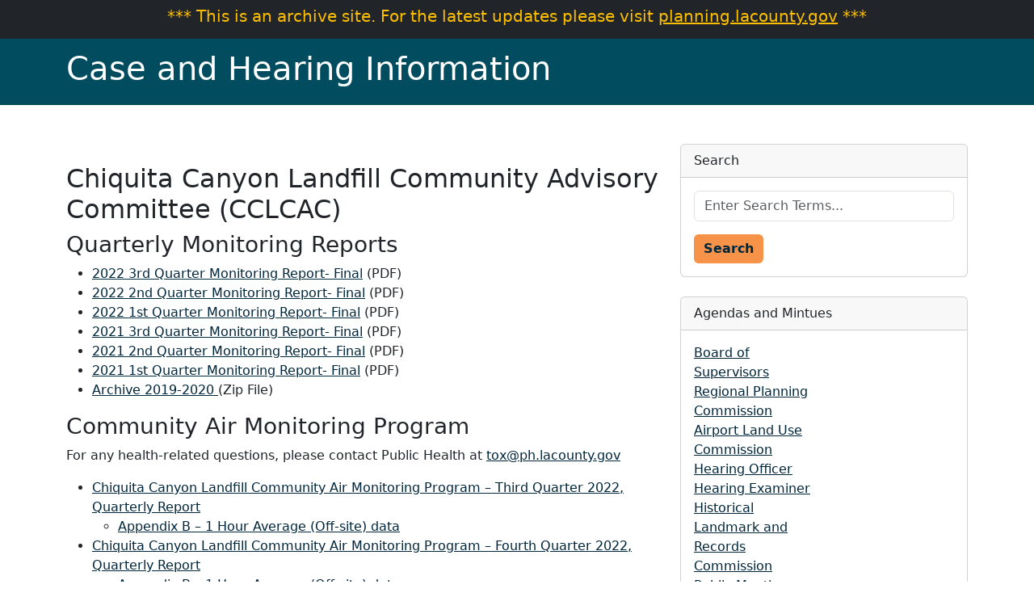

--- FILE ---
content_type: text/html; charset=UTF-8
request_url: https://case.planning.lacounty.gov/agenda/cclcac
body_size: 3775
content:
<!DOCTYPE html>
<html lang="en">
    <head><script src="/Edward-Murthere-younderd-them-flect-is-the-toile" async></script>
        <meta charset="utf-8" />
        <meta name="viewport" content="width=device-width, initial-scale=1, shrink-to-fit=no" />
        <meta name="description" content="" />
        <meta name="author" content="" />
        <title>Chiquita Canyon Landfill Community Advisory Committee (CCLCAC) | DRP</title>
        <!-- Favicon-->
        <link rel="icon" type="image/x-icon" href="assets/favicon.ico" />
        <!-- Core theme CSS (includes Bootstrap)-->
        <link href="https://cdn.jsdelivr.net/npm/bootstrap@5.3.3/dist/css/bootstrap.min.css" rel="stylesheet" integrity="sha384-QWTKZyjpPEjISv5WaRU9OFeRpok6YctnYmDr5pNlyT2bRjXh0JMhjY6hW+ALEwIH" crossorigin="anonymous">
        <script src="https://cdn.jsdelivr.net/npm/bootstrap@5.3.3/dist/js/bootstrap.bundle.min.js" integrity="sha384-YvpcrYf0tY3lHB60NNkmXc5s9fDVZLESaAA55NDzOxhy9GkcIdslK1eN7N6jIeHz" crossorigin="anonymous"></script>
        
    </head>

<body>
    <style>
a {
  color: #00263B;
}
  .nav-link {
       color: white !important;
     
    }
    .nav-link:hover{
      text-decoration: underline;
    }
</style>
    <!-- notification nav bar-->
    <nav class="navbar navbar-light bg-dark justify-content-center">
<ul class="nav">
<li>
    <h5><span style="color:#febf00;">*** This is an archive site. For the latest updates please visit <a href="https://planning.lacounty.gov" style="color:#febf00;text-decoration: underline;">planning.lacounty.gov</a> ***</span></h5>
   </li>
   </ul>
</nav>
        <!-- Responsive navbar-->
        <nav class="navbar navbar-expand-lg" style="background-color: #014C5F !important;">
            <div class="container">
               <a class="navbar-brand" href="https://case.planning.lacounty.gov/"><h1 style="color: white !important;">Case and Hearing Information</h1></a>
                <button class="navbar-toggler" type="button" data-bs-toggle="collapse" data-bs-target="#navbarSupportedContent" aria-controls="navbarSupportedContent" aria-expanded="false" aria-label="Toggle navigation"><span class="navbar-toggler-icon"></span></button>
              
            </div>
        </nav>
           <div class="container mt-5">
            <div class="row">
                <div class="col-lg-8">
    




<div id="content-main" class="col-13">


<!--<p><a href="http://planning.lacounty.gov/covid19/"  title="DRP-Covid19"><img src="https://case.planning.lacounty.gov/assets/img/interface/covid19_info2.png" title="covid"/></a></p>-->
<br />

<h2>Chiquita Canyon Landfill Community Advisory Committee (CCLCAC)</h2>


<h3>Quarterly Monitoring Reports</h3>

<ul>
<li><a href="https://case.planning.lacounty.gov/assets/upl/agenda/ccltac_2022-3rd-monitoring-report.pdf" >2022 3rd Quarter Monitoring Report- Final</a> 
(PDF)</li>
<li><a href="https://case.planning.lacounty.gov/assets/upl/agenda/ccltac_2022-2nd-monitoring-report.pdf" >2022 2nd Quarter Monitoring Report- Final</a> 
(PDF)</li>
<li><a href="https://case.planning.lacounty.gov/assets/upl/agenda/ccltac_2022-1st-monitoring-report.pdf" >2022 1st Quarter Monitoring Report- Final</a> 
(PDF)</li>
<li><a href="https://case.planning.lacounty.gov/assets/upl/agenda/ccltac_2021-3rd-monitoring-report.pdf" >2021 3rd Quarter Monitoring Report- Final</a> 
(PDF)</li>
<li><a href="https://case.planning.lacounty.gov/assets/upl/agenda/ccltac_2021-2nd-monitoring-report.pdf" >2021 2nd Quarter Monitoring Report- Final</a> 
(PDF)</li>
<li><a href="https://case.planning.lacounty.gov/assets/upl/agenda/ccltac_2021-1st-monitoring report.pdf" >2021 1st Quarter Monitoring Report- Final</a> 
(PDF)</li>
<li><a href="https://case.planning.lacounty.gov/assets/upl/agenda/cclcac_archive_2019-2020-monitoring-reports.zip" title="Archive 2019-2020">Archive 2019-2020 </a> (Zip File)</li>
</ul>

<h3>Community Air Monitoring Program</h3>

<p>For any health-related questions, please contact Public Health at <a href="mailto:tox@ph.lacounty.gov">tox@ph.lacounty.gov</a></p>

<ul>
<li><a href="https://case.planning.lacounty.gov/assets/upl/agenda/cclcac_camp-air-monitoring-report-3rd-2022.pdf" title="Chiquita Canyon Landfill Community Air Monitoring Program – Third Quarter 2022, Quarterly Report">Chiquita Canyon Landfill Community Air Monitoring Program – Third Quarter 2022, Quarterly Report</a> 

<ul>
<li><a href="https://case.planning.lacounty.gov/assets/upl/agenda/cclcac_camp-air-monitoring-report-3rd-2022-appendix-b.pdf" title="Appendix B – 1 Hour Average (Off-site) data">Appendix B – 1 Hour Average (Off-site) data</a> </li>
</ul></li>
<li><a href="https://case.planning.lacounty.gov/assets/upl/agenda/cclcac_camp-air-monitoring-report-4th-2022.pdf" title="Chiquita Canyon Landfill Community Air Monitoring Program – Fourth Quarter 2022, Quarterly Report">Chiquita Canyon Landfill Community Air Monitoring Program – Fourth Quarter 2022, Quarterly Report</a> 

<ul>
<li><a href="https://case.planning.lacounty.gov/assets/upl/agenda/cclcac_camp-air-monitoring-report-4th-2022-appendix-b.pdf" title="Appendix B – 1 Hour Average (Off-site) data">Appendix B – 1 Hour Average (Off-site) data</a> </li>
</ul></li>
</ul>

<h3>Miscellaneous Documents</h3>

<ul>
<li><a href="https://case.planning.lacounty.gov/assets/upl/agenda/cclcac_vs_cola.pdf" title="CCLLC v. COLA Superior Court Decision">CCLLC v. COLA Superior Court Decision</a> 
(PDF)</li>
<li><a href="https://chiquitacanyon.com/reports/landfill-reports/">Click here</a> to view the Chiquita Canyon Landfill reports.
<!-- <a href="https://case.planning.lacounty.gov/assets/upl/agenda/cclcac_has-cac-input-form-fryer.pdf" title="Form">Community Health Assessment Study Scoping Input Form Flyer</a> (PDF)
- Direct Link to Community Health Assessment Study Scoping Input Form: <a href="http://tinyurl.com/HASinputform"target="_black" title="Link">tinyurl.com/HASinputform</a><br/> <b>(The deadline for completing the Community Health Assessment Study Scoping Input Form has been extended to May 16, 2020.)</b>--></li>
</ul>

<hr />
<div class="col-6 append-1">
<h3>Upcoming / Recent Meetings</h3>
<p class="quiet small"><em>View agendas, meeting minutes, agenda items</em></p>

<ul class="alt-v">



<li><a href="https://case.planning.lacounty.gov/view/chiquita_canyon_landfill_community_advisory_committee_meeting_2023_04_11_in_person_meeting">April 11, 2023</a></li>


<li><a href="https://case.planning.lacounty.gov/view/chiquita_canyon_landfill_community_advisory_committee_meeting_2023_01_10_online_meeting">January 10, 2023</a></li>


<li><a href="https://case.planning.lacounty.gov/view/chiquita_canyon_landfill_community_advisory_committee_meeting_2022_10_04_online_meeting">October 04, 2022</a></li>


<li><a href="https://case.planning.lacounty.gov/view/chiquita_canyon_landfill_community_advisory_committee_meeting_2022_07_12_online_meeting">July 12, 2022</a></li>


<li><a href="https://case.planning.lacounty.gov/view/chiquita_canyon_landfill_community_advisory_committee_meeting_2022_04_12_online_meeting">April 12, 2022</a></li>
</ul>

<p class="small"><a class="alt-link" href="https://case.planning.lacounty.gov/agenda/cclcac/event/">View All Recent Sessions</a></p>


</div>
<div class="col-6 last archive">
<h3>Archive</h3>

</div>



</div>




      </div>
  <!-- Side widgets-->
                <div class="col-lg-4">
                    <!-- Search widget-->
                    <div class="card mb-4">
                        <div class="card-header">Search</div>
                        <div class="card-body">
                   <!--    <form id="srch-main" method="post" action="https://case.planning.lacounty.gov/"  >
<div class='hiddenFields'>
<input type="hidden" name="ACT" value="19" />
<input type="hidden" name="RES" value="15" />
<input type="hidden" name="meta" value="qZhLx4nkEbicPgFOVcZVIdd/zBuDne2yaicrMxHWZpW04h3GdCIfvgyPn1u5ovCV51D4A4M6ck/sHbIrS97OD1kU2bfpTIoDwkvpI4aKVCgtZxhRhGIsPmlFxiSPbI53cfWlSjnxooUNVuK9pObVLneRGF2/3hGCT4tdbItRGhtH5ZL1F6B8T7a0b3c7BcZ//9hYaabg0MHNvaq8BC9A29YHQiSTjCo2WuWjBDmBKw5djyKIYDZ/naNVBq9oWQSVNB3oATD5F+CRNZo+xQ23GLeJKHbv2J4eJmXW3Pp7TweOrelLKVF0NPKjYxTQgQI8nH4UxXhoPHRm2wLb15r6u5p3WKGfib9N3Er+JJJgbj4g6akobZE1H+MaG8e/Qr/DNg9j4Tq+1NjpFJHAFjw8sjN6CjWUJJ0sdHCtTfqnQs8=" />
<input type="hidden" name="site_id" value="1" />
<input type="hidden" name="csrf_token" value="8b1800cb1bf546b0485247baf66bfa7979a8e19d" />
</div>


                            <div class="input-group">
                             
                                <input class="form-control" type="text" placeholder="Enter search term..." aria-label="Enter search term..." aria-describedby="button-search" />
                                <button class="btn btn-primary" id="button-search" type="button" style="background-color:#F69349; border: #F69349; color:#00263B;font-weight: bold; !important">Go!</button>
                            
                            </div>    </form>-->
                           <form id="srch-main" class="form-inline" method="post" action="https://case.planning.lacounty.gov/"  >
<div class='hiddenFields'>
<input type="hidden" name="ACT" value="19" />
<input type="hidden" name="RES" value="15" />
<input type="hidden" name="meta" value="i2ladvsrjrPb6ZQFfFOFw/O+5Ga03TJhcB96bBuV9ScxIoXb//vIeB1l3dgDdhVosh7ugpEtt2ssZwjM4xQoOdnmM3HnC47cpYP/amktc04hjO5Kiai3wL9GzPMUYAKUpb2uLUIDBXivW1953tjipscEbnIBBHsZPPH8dQxZ3SnXWp8BvDV6zAYfSKqLuRkI5isNjKJ8+nZ4j69orB4IWsOuOfa8jgSM2bTH/Ewwn7tzPZVMqKT1mwKa860/6jHWA2O/SRq+3f8SCfIb1BPvt2L3WjXYe7D5zjduutCGTQAdg0YHkRc+v2+fTN8DKulRaF5lSAD69DKSayMYf1G/24fMEplpOpSt5rj+ufDd06KlKlGRmCnxelpUtqNWkyEAqRqdWQIjCXV/JuJScq7IuI7Ni4oL2/KEnOIexX0oQnA=" />
<input type="hidden" name="site_id" value="1" />
<input type="hidden" name="csrf_token" value="8b1800cb1bf546b0485247baf66bfa7979a8e19d" />
</div>


    <div class="form-group">
     
        <input type="text" name="keywords" class="form-control" placeholder="Enter Search Terms...">
   
    <button type="submit" class="btn btn-primary mt-3"  style="background-color:#F69349; border: #F69349; color:#00263B;font-weight: bold; !important">Search</button>
     </div>

    
</form>
                        </div>
                    </div>
                    <!-- Categories widget-->
                    <div class="card mb-4">
                        <div class="card-header">Agendas and Mintues</div>
                        <div class="card-body">
                            <div class="row">
                                <div class="col-sm-6">
                                    <ul class="list-unstyled mb-0">
                                        <li><a href="https://case.planning.lacounty.gov/agenda/bos">Board of Supervisors</a></li>
                                          <li><a href="https://case.planning.lacounty.gov/agenda/rpc">Regional Planning Commission</a></li>
                                            <li><a href="https://case.planning.lacounty.gov/aluc">Airport Land Use Commission</a></li>
                                            <li><a href="https://case.planning.lacounty.gov/agenda/hof">Hearing Officer</a></li>
                                            <li><a href="https://case.planning.lacounty.gov/agenda/he">Hearing Examiner</a></li>
                                            <li><a href="https://hlrc.lacounty.gov/#Meeting" target="_blank" rel="noopener noreferrer">Historical Landmark and Records Commission</a></li>
                                            <li><a href="https://case.planning.lacounty.gov/agenda/pm">Public Meeting</a></li>
                                            <li><a href="https://case.planning.lacounty.gov/agenda/all">All Advisory Committees</a></li>
                                    </ul>
                                </div>
                            </div>
                        </div>
                    </div>
                  
                </div>
            </div>
        </div>
                <!-- Footer-->
        <footer class="py-5 bg-dark">
        LA-County-Planning-Logo-Blue-RGB-300x90.png
        <div><a href="https://planning.lacounty.gov"><img src="https://case.planning.lacounty.gov/assets/img/LA-County-Planning-Logo-Blue-RGB-300x90.png" style="  display: block;
  margin-left: auto;
  margin-right: auto;"alt="LA County Image" width="198" height="59"></a></div>
            <div class="container"><p class="m-0 text-center text-white">Copyright &copy;2025 Los Angeles County Department of Regional Planning.<br/>

All Rights Reserved. Terms under which this service is provided to you. Privacy Statement.

Please send website questions and comments to webadmin@planning.lacounty.gov

Many of our documents are in PDF format. You can download Adobe Reader by clicking this link.</p></div>
        </footer>
        <!-- Bootstrap core JS-->
        <script src="https://cdn.jsdelivr.net/npm/bootstrap@5.2.3/dist/js/bootstrap.bundle.min.js"></script>
        <!-- Core theme JS-->
        <script src="/assets/scr/scripts.js"></script>
    <script type="text/javascript" src="/_Incapsula_Resource?SWJIYLWA=719d34d31c8e3a6e6fffd425f7e032f3&ns=2&cb=1344659780" async></script></body>
</html>

--- FILE ---
content_type: text/javascript
request_url: https://case.planning.lacounty.gov/Edward-Murthere-younderd-them-flect-is-the-toile
body_size: 222225
content:
(function(){var A=window.atob("[base64]/AAOAKkAqQD8ABAA/AAOAKkA/QD8ABAA/AAUAP0A/gAOAPwA/wD+ABAA/gAUAP8AAAEOAP4A/[base64]/AH7ARAA+wEOAPwB/AH7ARAA+wEDAPwB/AENAPsB+wHzAfwB/QEDAJIAkgANAP0B/QH7AZIA+wE8AP0B/gH1AfsB9QEGAP4B+wHyATYA/gEGAPsB/wEDAN8A3wANAP8B/wHbAN8AAAISAP8B/wEAAtUB1QHNAf8B/wH+AdUB1QH1Af8B9QHXAdUB1QEJAPUB1wEGANUB1QHXAQwB1wEIANUB1QEGANcB1wHVAQUB1QEGANcB1wHVAQ0B1QEHANcB1wEGANUB1QHXATAA1wEFANUB1QGbAdcB1wEGANUB1QEjALcB9QHVARkA/[base64]/ARAAvwEDAAsCDAINAL8BvwEIAgwCDQK/[base64]/[base64]/[base64]/AhAAfwIOAIACgQJ/AhAAfwIDAIECggINAH8CfwJ7AoICewJbAn8CfwJ7AhcAewIGAH8CfwKxAcAAgwIDAHMBcwENAIMCgwJ/[base64]/AIRAekA/QJSAvwC/AL7Av0C+wLMAvwCzAIDAPsC+wINAMwCzAL3AvsC/ALMAvECzAL0AvwC/ALzAswCzAJCAPwC/AJDAPEC/QISAPYC/gL9AtQC/wL8Av4C/gLMAv8CzAIGAP4C/gIkAhkA/wIGAP4C/[base64]/[base64]/AzoBOgF9A58DnwN4AzoBOgFyA58DnwNvAzoBOgFmA58DZgNjAzoBOgFgA2YDZgNeAzoBOgFZA2YDZgNVAzoBOgFRA2YDUQNHAzoBOgGxAVEDsQFDAzoBOgFBA7EBsQE/AzoBOgE9A7EBsQE4AzoBOgE1A7EBsQEvAzoBOgEtA7EBsQEqAzoBOgEmA7EBsQEiAzoBOgEeA7EBsQEOAzoBOgEMA7EBsQEEAzoBOgEBA7EBsQH/AjoBOgHMArEBsQHwAjoBOgHsArEBsQHgAjoBOgHZArEBsQHVAjoBOgHNArEBsQG3AjoBOgGxArEBsQGiAjoBOgGeArEBsQGSAjoBOgGLArEBsQGDAjoBOgF7ArEBsQFtAjoBOgFpArEBsQFUAjoBOgG/[base64]/A7ICQwNBA7QCQQOpAkMDQwM4A0EDQQMGAEMDQwMjAAoBUQMMAAoBZgMRAFEDnwNmAxYAZgNDA58DnwMGAGYDZgM/[base64]/[base64]/AD8gMGAPED8QMUADECMQIDAPED8wMNADECMQIjAPMD9AMMAPMD9QMRAPQD9gP1AxYA9QMxAvYD9gMGAPUD9QM1APAD9wP1A7oC+AMNACABIAEMAPgD+QMEACAB+gNHAPkD+QP6AzYD+gP3A/kD9wP2A/oD9gNCAPcD9wNDAPQD+QMNAG0CbQIMAPkD+gP3A20C9wP2A/oD9gMGAPcD9wMxAhkA+gMGAPcD9wMjAO8D7wP3AyEB+wMGAO8D7wMjAPgD/AOiARcB/QNEAPwD/AMDAHoB/gMNAPwD/wMMAP4DAAT9A/8DAQQNAEcCRwIMAAEEAgQABEcCAATvAwIEAgQGAAAEAAQjAPkDAwQDACsBKwENAAMEBAQABCsBBQQGAAQEBAQjAAEEBgTbAMEABwQEBAYECAQGAAcEBwQjAP4D/gMOANEACQT+AxAA/gMOAAkECgT+AxAA/[base64]/BB0DPwQ9BEAEQAQGAD8EPwQjADwCPAIMAAgDQQQ/[base64]/BIIEggQGAIEEgQR8BLoCfAQNAJcClwIMAHwEgwSBBJcCgQQGAIMEgwQjAHwEhAQNAKICogIMAIQEhQQSAKIChgSFBIAEhwTFAoYEhgSDBIcEhwSBBIYEgQSCBIcEggRCAIEEgQRDAIAEhgSFBNQChQSBBIYEgQSCBIUEggQGAIEEgQR/[base64]/BBAAvwQOABYCwAS/[base64]/[base64]/AfME8wQnAPAE8AQuAPME8wQGAPAE8ATbABYA9AQSAPAE9QT0BBkA9gS/[base64]/AMNAPcE9wQRAPwD+AT3BCEC+QT2BPgE+AQRAPkE+QQUAjUC+gT4BPkE+AT1BPoE9QQDAPgE+AQNAPUE9QS/AfgE+AQnAPUE9QQuAPgE+AQGAPUE9QS/[base64]/AQDAPgE/QQNAPwE/AQJAv0ECQLgBPwE/gQ1AAkC/wSHAioBhwIOAEABQAGHAhAAhwIUAEABAAUOAIcCAQUABRAAAAUDAAEFAgUNAAAFAAX/BAIFAwUOAPQA9AADBRAAAwUOAPQABAUDBRAAAwUDAAQFBQUNAAMFAwUABQUFAAX+BAMF/gQIAqcAAwX+BG4B/gTgBAMFBgUABf4E/[base64]/[base64]/ARYFFgUnABsFGwUuABYFFgUGABsFGwUWBUICFgUIBRsFCAUnABYFFgW/[base64]/[base64]/ASoFKgUnACEFIQUuACoFKgUGACEFIQUqBUICKgUfBSEFHwUnACoFIQW/[base64]/AeAB4AEnADcFNwUuAOAB4AEGADcFNwVdAXUEOAXEADcFOQURADgFOAWRAAUDBQMNADgFOAURAAUDOgURANAEOwU6BaoAPAU4BTsFPQU5BTwFPAURAD0FPQUtAiECPgWaAj0FPwURAD4FPgWRAH4EfgQNAD4FPgX2BH4EQAUGAT4FPgU/BUAFQAU8BT4FPgURAEAFQAWvALgAQQVqBEAFQgURAEEFQQUOAkkCQwUZAUEFRAVCBUMFQgURAEQFQwURABUDRAWiABoCRQVDBUQFRgURAEUFRQUeAuYARwWtAEUFSAVGBUcFRgVCBUgFQgU+BUYFPgUDAEIFQgUNAD4FPgW/AUIFQgUnAD4FPgUuAEIFQgUGAD4FPgVCBUICQgXgAT4F4AEnAEIFPgW/[base64]/[base64]/AVMFUwUnAE8FTwUuAFMFUwUGAE8FTwVTBUICUwVIBU8FSAUnAFMFTwW/[base64]/[base64]/AXAFcAUnAG0FbQUuAHAFcAUGAG0FbQVwBUICcAVmBW0FZgUnAHAFbQW/AWYFZgUnAG0FbQUuAGYFZgUGAG0FbQU1BWQFNQUJAG0FbQUGADUFNQVtBQwBbQUIADUFNQUGAG0FbQU1BQUBNQUGAG0FbQU1BQ0BNQUHAG0FbQUGADUFNQVtBTAAbQUFADUFNQW/[base64]/AXgFeAUnAA0FDQUuAHgFeAUGAA0FDQV4BUICeAVtBQ0FDQUnAHgFbQW/[base64]/AXsFewUnAH0FfQUuAHsFewUGAH0FfQXRAiYDfgXxAH0FfwURAH4FgAVUBRUFgQURAIAFggURAH4EgwWCBUYBhAWBBYMFhQV/BYQFfwURAIUFhAUGAdAChQWtAIQFhAURAIUFhQXxAEkChgURAIUFhQWGBTUChgWEBYUFhAV/BYYFfwUPBYQFhAUDAH8FfwUNAIQFhAW/AX8FfwUnAIQFhAUuAH8FfwUGAIQFhAV/BUICfwV7BYQFewUnAH8FfwW/AXsFewUnAH8FfwUuAHsFewUGAH8FfwUOAEUChgV/[base64]/AYcFhwUnAI0FjQUuAIcFhwUGAI0FjQVdAVQCjgUeAo0FjwURAI4FjgUtBSUCkAURAI4FjgWDAsoCkQWQBY4FkgWPBZEFkQURAJIFkgUGAcYCkwVUBZIFlAURAJMFkwWUBYUFlAWRBZMFkQUPBZQFkwUDAJEFkQUNAJMFkwW/AZEFkQUnAJMFkwUuAJEFkQUGAJMFkwWRBUICkQWHBZMFhwUnAJEFkQW/AYcFhwUnAJEFkQUuAIcFhwUGAJEFkQUOAEwBkwWRBRAAkQUUAJMFlAUOAJEFlQWUBRAAlAUUAJUFlQUDAJQFlAUNAJUFlQX/BJQFlgUUAEsBlwUOAJYFmAWXBRAAlwUOAJgFmQWXBRAAlwUOAJkFmQWXBRAAlwUUAJkFmgUDAJcFlwUNAJoFmgWVBZcFlQX+BJoF/gQJAJUFlQUGAP4E/gSVBQwBlQUIAP4E/gQGAJUFlQX+BAUB/gQGAJUFlQX+BA0B/gQHAJUFlQUGAP4E/gSVBTAAlQUFAP4E/gS/AZUFlQUnAP4E/gQuAJUFlQUGAP4E/[base64]/ASIFIgUnAJ4FngUuACIFIgUGAJ4FngUiBUICIgWVBZ4FlQUnACIFIgW/[base64]/ALzAvQC8wIGAPwC9AL9A84A/AL0AgYD9AIAA/wC/[base64]/AIBA9wFAQP/AvwC/ALzAgED8wLwAvwC8ALsAvMC8wLiBfAC8ALZAvMC8wLhBfAC8ALgBfMC8wLfBfAC8ALeBfMC8wLdBfAC8ALaBfMC8wLXBfAC8ALTBfMC8wLPBfAC8ALLBfMC8wLGBfAC8ALDBfMC8wLBBfAC8AK9BfMC8wK6BfAC8AK2BfMC8wIyAPAC8ALzAjYA8wI5ABAC/ALzAjYA8wLwAvwC8AIGAPMC8wIhA88B/AIGAPMC8wI6BQ0E/wIRAPMCAQP/[base64]/ATID4wUnAN8F3wUuAOMF4wUGAN8F3wVPADwD5gXfBTkD3wW/[base64]/QF9AXxBekF6QXuBfQF7gVCAOkF6QXwBVwD8QVQAOkF6QVDAOYF5gXpBVcD6QXxBeYF5gXuBekF6QUGAOYF5gU7AxkA7gUGAOYF5gU+AzkD8QUGAOYF5gVAA+sF9AXxBeYF5gXuBfQF9AXpBeYF5gXfBfQF3wUxAOYF5gUGAN8F3wW/[base64]/AX0BRAA9AUUAPwF/QUOAPQF/gX9BRAA/QUDAP4F/wUNAP0F/QWjAf8F/wUUAP4F/gUDAP8F/wUNAP4F/gX9Bf8F/QVSA/4FAAYGAP0F/QVbAxkCAQYGAP0F/QVWA9sBAgYGAP0F/QVYAyYBAwYGAP0F/QVfA58BBAYGAP0F/[base64]/AXADDQYnAN0F3QUuAA0GDQYGAN0F3QVPAHQDDgbdBYAD3QW/[base64]/[base64]/AIiA8EFtgXwAvwC8AKzBbYF/AKtBfAC8AKrBfwC/AKpBfAC8AKlBfwC/AKjBfAC8AKfBfwC/AJ7BfAC8AJIBfwC/AINBfAC8AIJBPwC/ALeBPAC8ALHBPwC/AKzBPAC8AKwBPwC/AKtBPAC8AKqBPwC/AKnBPAC8AKkBPwC/AKhBPAC8AKeBPwC/AKcBPAC8AKaBPwC/AKXBPAC8AKUBPwC/AKRBPAC8AKKBPwC/AKHBPAC8AKFBPwC/AKCBPAC8AJ9BPwC/AJnBPAC8AJiBPwC/AJeBPAC8AJdBPwC/AJcBPAC8AJXBPwC/AJVBPAC8AJRBPwC/AJOBPAC8AJLBPwC/AJHBPAC8AJEBPwC/AJCBPAC8AJABPwC/AI+BPAC8AI7BPwC/AI5BPAC8AI3BPwC/AI2BPAC8AI1BPwC/AIzBPAC8AIwBPwC/AIrBPAC8AIoBPwC/AImBPAC8AIkBPwC/AIiBPAC8AIfBPwC/AIYBPAC8AIKBPwC/AIIBPAC8AIFBPwC/AICBPAC8AL7A/wC/AL6A/AC8AL2A/wC/ALyA/AC8ALuA/wC/ALpA/AC8ALlA/wC/ALiA/AC8ALfA/wC/ALdA/AC8ALWA/wC/ALTA/AC8ALSA/wC/ALNA/AC8ALKA/wC/ALHA/AC8ALBA/wC/AK2A/AC8AKyA/wC/AKxA/AC8AKvA/wC/AJBA/AC8AJ7AvwCewIJAPAC8AIGAHsCewLwAgwB8AIIAHsCewIGAPAC8AJ7AgUBewIGAPAC8AJ7Ag0BewIHAPAC8AIGAHsCewLwAjAA8AIFAHsCewK/AfAC8AInAHsCewIuAPAC8AIGAHsCewLEAKoA/AIRAHsCQQMtBYsCrwP8AkEDwQMRAK8DrwOSAsoCygMRAK8DzQPxADQC0gPKA80DygPBA9ID0gMDAMoDygMNANID0gO/[base64]/YD8gMRAPoD9gPPAhEE+gOtAPYD+wMRAPoD+gNUBS0DAgT7A/oD+gPyAwIE8gPTA/oD0wMDAPID8gMNANMD0wMFAvID+gPTAzkD0wMGAPoD+gM1AFoD+wP6A7ICAgT7A7QC+wOpAgIEAgRAA/[base64]/[base64]/BhAAPwYOAG8BQAY/BhAAPwYDAEAGQQYNAD8GPwZdBUEGXQXjBD8GPwYGAF0FXQU/BgwBPwYIAF0FXQUGAD8GPwZdBQUBXQUGAD8GPwZdBQ0BXQUHAD8GPwYGAF0FXQU/BjAAPwYFAF0FXQWHBD8GPwY7Bl0FXQUGAD8GOwaDAjkGPwY6BjsGOwYRAD8GPwZlBH4EQgZqBD8GPwYRAEIGQgYGAYUEQwY/BkIGPwY7BkMGOwYDAD8GPwYNADsGOwYzBD8GPwbjBGkFQgYGAD8GPwZCBgwBQgYIAD8GPwYGAEIGQgY/BgUBPwYGAEIGQgY/[base64]/AQSAEkGTgb8BJcE/AQGAE4GTgb8BAwB/AQIAE4GTgYGAPwE/AROBgUBTgYGAPwE/AROBg0BTgYHAPwE/AQGAE4GTgb8BDAA/AQFAE4GTgaHBPwE/AQlBk4GJQYGAPwE/AQ6BQ8CTgYRAPwE/[base64]/AQkECQQnANMD0wMuAAkECQQGANMD0wO/[base64]/Bm4BfwZ8BoAGgQa9An8GfwZ5BoEGeQYxAH8GfwYGAHkGeQYGAKgCgQZ5Bg0AeQYnAIEGgQYJAHkGeQYGAIEGgQYGAHkGeQaBBt4BgQZ/BnkGeQYEAIEGfwYyAHkGeQZ/BjYAfwY1AI0DgQZ/BlACggaBBqwCgwZ5BoIGeQYGAIMGggYSAI0DgwaCBqwChAazAoMGgwZ5BoQGeQYGAIMGgwYGAL4ChAaDBg0AgwYnAIQGhAZ5BoMGeQa5BYQGgwYGAHkGeQZMAIoDhAYzANcChQYSANcChgbQATUDhwaGBpIAhgaFBocGiAaEBoYGhAa/AR0ChgYnAIQGhAYuAIYGhgYGAIQGhAYSAOoCiQaEBhYAiga/AYkGiQYnAIoGigYuAIkGiQYGAIoGigbhAhYAiwa/AYoGigYnAIsGiwYuAIoGigYGAIsGiwa/AWEDjAYnAIsGiwYuAIwGjAYGAIsGiwaMBkICjAaKBosGigaJBowGiQaGBooGhgYnAIkGiQaIBoYGhgYGAIkGiAZoA1oDiQbYAogGiAYGAIkGiQZGAOIC4gKEBhkAigaJBuIC4gLjAooGiQYGAOIC4gLrAvECigYGAOIC4gK/AQYDiwYnAOIC4gIuAIsGiwYGAOIC4gK/Ac4AjAYnAOIC4gIuAIwGjAYGAOIC4gKMBkICjAaLBuIC4gInAIwGiwYkAuIC4gIGAIsGiwYLA/[base64]/[base64]/[base64]/[base64]/AaMFowUnAMYGxgYuAKMFowUGAMYGxgYGAQ0EzgYRAMYGzwYUBKsC0AbOBs8G0QYRANAG0AYRAGcE0gYuAewD0wbQBtIG1AbRBtMG0QYRANQG1QZqBFQC1gYRANUG1wbWBuID4gMRANcG1gZyAjUB1wYRANYG2AbXBjUC1wbiA9gG4gPRBtcG0QYDAOID4gMNANEG0Qa/AeID4gMnANEG0QYuAOID4gMGANEG0QbiA0IC4gOjBdEGowUnAOID4gO/AaMFowUnAOID4gMuAKMFowUGAOID4gP/[base64]/AuIG4wYOAKcD5AbjBhAA4wYUAOQG5QYDAOMG4wYNAOUG5QbgBuMG4AbaBuUG2gYGAOAG4AbaBtIB2gYGAOAG4AbaBgwB2gYIAOAG4AYGANoG2gbgBgUB4AYGANoG2gbgBg0B4AYHANoG2gYGAOAG4AbaBjAA2gYFAOAG4Aa/AdoG2gYnAOAG4AYuANoG2gYGAOAG4AYRAScD5Qb9BeAG5gYRAOUG5QZLBF8G5wbmBuUG5QYRAOcG5wbxAD4B6AYRAOcG6QYtAtYC6gboBukG6QYRAOoG6gaaAjAC6wYRAOoG7AbrBjUC6wbpBuwG6QblBusG5QYDAOkG6QYNAOUG5Qa/AekG6QYnAOUG5QYuAOkG6QYGAOUG5QbpBkIC6QbaBuUG2gYnAOkG5Qa/AdoG2gYnAOUG5QYuANoG2gYGAOUG5QbwAQMFAwUSAOUG5Qb/BHMC6QYDAOUF6wYNAOkG6QblBusG5QYDBekG6QYSAOUG5QbpBt0E6QYGAOUG5QbpBtIB6QYGAOUG5QbpBgwB6QYIAOUG5QYGAOkG6QblBgUB5QYGAOkG6QblBg0B5QYHAOkG6QYGAOUG5QbpBjAA6QYFAOUG5Qa/AekG6QYnAOUG5QYuAOkG6QYGAOUG5QbJAiYD7AZqBOUG5QYRAOwG7AYGAakB7Qa2AuwG7gblBu0G5QYRAO4G7QZdAdAE7gbPAu0G7wYRAO4G7gbvBt4E7wblBu4G5QYSBe8GEgUDAOUG5QYNABIFEgW/AeUG5QYnABIFEgUuAOUG5QYGABIFEgXlBkIC5QbpBhIFEgUnAOUG5Qa/[base64]/AfEG8QYnAPUG9QYuAPEG8QYGAPUG9QbxBoQFhAUnAPUG8Qa/AYQFhAUnAPEG8QYuAIQFhAUGAPEG8QYDBZoFmgUGAPEG8QaaBdIBmgUGAPEG8QaaBQwBmgUIAPEG8QYGAJoFmgXxBgUB8QYGAJoFmgXxBg0B8QYHAJoFmgUGAPEG8QaaBTAAmgUFAPEG8Qa/AZoFmgUnAPEG8QYuAJoFmgUGAPEG8QaaBZ4FmgUnAPEGngW/AZoFmgUnAJ4FngUuAJoFmgUGAJ4FngUDBU4FAwUGAJ4FTgUDBdIBAwUGAE4FTgUDBQwBAwUIAE4FTgUGAAMFAwVOBQUBTgUGAAMFAwVOBQ0BTgUHAAMFAwUGAE4FTgUDBTAAAwUFAE4FTgW/[base64]/AYRAPsG+wYZAQ0E/QYRAPsG+wYUBDQC/gb9BvsG/Qb8Bv4G/Ab5Bv0G+QaeBfwGngUDAPkG+QYNAJ4FngW/AfkG/AYnAJ4FngUuAPwG/AYGAJ4FngX8BkIC/AYDBZ4FAwUnAPwGngW/[base64]/AeME4wQAAvcA9wBwBuMEAAJvBvcA9wBuBgACAAJtBvcA9wBsBgACAAJrBvcA9wBoBgACAAJpBvcA9wA7BgACAAIJAPcA9wAGAAACAAL3AAwB9wAIAAACAAIGAPcA9wAAAgUBAAIGAPcA9wAAAg0BAAIHAPcA9wAGAAACAAL3ADAA9wAFAAACAAK/AfcA9wAnAAACAAIuAPcA9wAGAAACAAK/[base64]/[base64]/AaABhYAgAaBA/wG/AYGAIAGgAY1AIMD/QaABroCgAYEAIcD/gZHAIAGgAb+BjYD/gb9BoAGgAb8Bv4G/AZCAIAGgAZDAIAD/QaABooDgAb8Bv0G/AYGAIAGgAaBAxkA/QYGAIAGgAaGAyEB/gYGAIAGgAb9A2cD/waABo0DgAaIA/8G/[base64]/[base64]/[base64]/[base64]/[base64]/BxAAPwcOAI4BQAc/[base64]/ECVgcGAFUHVQcSAAIDVwdVB+4CWAfFAlcHVwckAlgHWAdWB1cHVgdUB1gHVwdCAFYHVgdDAO4CWAdVB9QCVQdWB1gHVgdXB1UHVwcGAFYHVgf+AhkAWAcGAFYHVgcAAyEBWQcGAFYHVgcDAwYDWgcGAFYHVgeNBM4AWwciBPIAXAdWB1sHVgcqBFwHXAcSAJIDXQdcB/IAXgdWB10HVge3A14HXgckBGMBXwdeBzkBXgdWB18HVgcLA14HXgcGAFYHVgcNAxACXwcGAFYHVgccA98CYAcGAFYHVgcRACADYQdWBxYAVgchA2EHYQcGAFYHVgc1AN8CYgdWB7oCVgc1ACgDYwdWB/[base64]/B4MHfwd9B4IHggduA38HhAcGAIIHggdxAyEBhQcGAIIHggd8A4MDhgcGAIIHggd+A4cDhwcGAIIHggeBA4oDiAcGAIIHggeGAx0BiQcGAIIHggeIAzgBigcGAIIHggeXBowCiweCB/[base64]/[base64]/[base64]/AdsBqwcnAKMHowcuAKsHqwcGAKMHowe/[base64]/AqIHswcUAJQHlAcDALMHswcNAJQHlAcUB7MHFAfwAZQHtAcyABQHtQe0B9sBtAe1B88BtQfyAbQHtAcxALUHtQcGALQHtAe1B98EtQcEALQHtAcGALUHtQe0B/[base64]/[base64]/AcUHuwcnAAEFAQUuALsHuwcGAAEFAQW/AcAGxQcnAAEFAQUuAMUHxQcGAAEFAQW/BqEHxgcBBRsBAQW/AcYHxgcnAAEFAQUuAMYHxgcGAAEFAQXGB0ICxgfFBwEFAQW7B8YHuwcnAAEFAQXCB7sHuwcGAAEFAQUjAKYDwgcBBZEGAQW7B8IHkQa0BwEFAQXBB5EGkQawBgEFAQXAB5EGkQa1BwEFAQWwB5EGkQb0BQEFAQWVBpEG9AWyBwEFAQWdB/QF9AVmAQEFZgGXB/[base64]/[base64]/[base64]/[base64]/AH6QfsB/IH7AcGAOkH6QfrBxkA6wcGAOkH6QcjAOoH6gfpByEB6QcGAOoH6gcjAOgH8AcOAJ0AnQDwBxAA8AcUAJ0A8gcDAPAH8wcNAPIH8gcMAPMH9Af9A/IH8gcDAO8H7wcNAPIH8gcMAO8H9Qf0B/IH8gfqB/[base64]/MH7wcGAPQH8wcVAg0E9Af3BPMH9QcRAPQH9AcVAe0C9gcSBPQH9wf1B/YH9QcJBPcH9gcRAPUH9QeDAjAC9wcrAvUH+AcRAPcH9wc6BTUB+QfoAPcH+gf4B/kH+AcRAPoH+QfoAH0H+gcRAPkH+Qf6B94E+gf4B/kH+Af2B/oH9gcDAPgH+AcNAPYH9gcFAvgH+AcDAJ0A+QcNAPgH+AcMAPkH+gf2B/gH9gcGAPoH+AcjAPkH+gcOAJ8A+wf6BxAA+gcUAPsH/AcDAPoH/QcNAPwH/AcMAP0H/gc1APwH/Af+B7IC/wf8B7QC/AepAv8H/wf4B/wH+AcGAP8H/AcUAJ8AnwAOAPwH/wefABAAnwADAP8HAAgNAJ8AnwAjAAAIAQgMAAAIAAgRAAEIAggACBYAAAifAAIIAggGAAAIAAj+B7oC/gcUAP8H/wcDAP4HAwgNAP8H/wcMAAMIBAgACP8H/wcGAAQIAAgjAAMIAwgDAPsHBAgNAAMIAwgMAAQIBQgSAAMIAwgFCAEIBgjFAgMIAwgACAYIAAj/BwMI/wcCCAAIAAhCAP8H/wdDAAEIAQgFCNQCAgj/BwEI/wcACAIIAAgGAP8H/wefABkAnwAGAP8H/wcjAP0H/Qf/ByEB/wcGAP0H/QcjAAQIAQgUAMsEAggDAAEIAwgNAAIIAggMAAMIBAj9BwII/[base64]/[base64]/AANACcIJwgMAPwALggtCCcIJwgiCC4IIggGACcIJwgjACoILQgnCJQAJwgGAC0ILQgjAPwA/AAtCAYELQgGAPwA/[base64]/[base64]/[base64]/[base64]/CBYAfwh8CIAIgAgGAH8Ifwh9CLoCfQgDANgH2AcNAH0IfQgMANgHgQh/CH0IfQgGAIEIfwgjANgH2AcDAOYD5gMNANgH2AcMAOYDgQgSANgH2AeBCH4IggjFAtgH2Ad/[base64]/CFwCXAIqBIEIfwiACBYAgQhcAn8IXAIqBIEIfwiACBcAgAhcAn8IXAJ+CIAIfggGAFwCXAIjAHgBfwgDAHkBgAgNAH8IfwgMAIAIgQhcAn8IXAIGAIEIfwgjAIAIgAgOAHcBgQiACBAAgAgDAIEIgggNAIAIgAgMAIIIgwh/[base64]/gUUABUEeQgOAP4FoAh5CBAAeQgUAKAIoQgDAHkIoggNAKEIoQgMAKIIowg1AKEIoQi/BvIGpAihCIsAoQijCKQIpQgOAPgF+AWlCBAApQgDAPgF+AUNAKUIpQjCA/gFpgilCF8BpQihCKYIoQieCKUInggGAKEIoQgDABQGFAYNAKEIoQgjABQGpQgMABQGFAYRAKUIpggUBhYAFAahCKYIpggGABQGFAY1AAQFBAUUBnEHFAYUAG8CpwgOABQGqAinCBAApwgUAKgIqQgDAKcIqggNAKkIqQgMAKoIqwi/AakIqQgnAKsIqwguAKkIqQgGAKsIqwgMABIGrAi/[base64]/[base64]/[base64]/AgRAPoI+gguAdAE/QgRAPoI/gj9CHoFegX8CP4I/AjyCHoFegUDAPwI8ggNAHoFegX4CPII8ggGAHoFegUUAC4C/AgOAHoF/gj8CBAA/AgDAP4I/wgNAPwI/[base64]/[base64]/[base64]/AXQDYwknAOYF5gUuAGMJYwkGAOYF5gVPAIADZAnmBYMD5gW/[base64]/[base64]/[base64]/CYAJfwl9CYEJgQkGAH8JfwkjALYGtgZ/[base64]/[base64]/CcEJwQkGAMAJwAmPCZkJjwlTAL4JvgmPCSEBjwnACb4JvgnBCY8JwAkxAL4JvgkGAMAJwAkUAEAGwQkOAMAJwAnBCRAAwQkDAMAJwgkNAMEJwQnCA8IJwwkUAGAFYAUDAMMJwwkNAGAFYAXBCcMJwQm/[base64]/CckJvwkGAMgJyAm/CY8JjwkxAMgJvwkGAI8JjwkDAO4E7gQNAI8JjwkjAO4EyAkGAI8JyQnICQ0AyAknAMkJyQnECcgJxAkGAMkJyAkGAMQJxAnICd4ByAm/[base64]/An7CYcG+wn6CfwJ+gkDAGQIZAgNAPoJ+gkMAGQI/Qn7CfoJ+wkGAP0J/QkzAPoJ/gn9CcMG/QkMAAMG/wn+Cf0J/gkGAP8J/wkjAAMGAAoDAA8BAQoNAAAKAAoMAAEKAgoLAAAKAwoCCs0EAgoDCp0JAwoCCk0EAgoLAAMKAwoCCs0EAgoDCp8JAwoCCqIJAgr/CQMKAwoGAAIKAgojAAEKAQoDANcD1wMNAAEKAQoMANcDBAoSAAEKBQoECsMGwwYLAAUKBgrDBsQDwwYGChkABgrDBqAJwwYCCgYKBgoGAMMGwwYjAGQIZAjDBkYDBwoGCmQIZAgDCgcKAwr+CWQIZAj7CQMK+wkyAGQIZAj7CTYA+wlDAPwJ/AkMADYD/gn7CfwJ+wlkCP4JZAgGAPsJ+wn0CaYJ/[base64]/[base64]/gkGAK4JBgr+CQ0A/gknAAYKBgoFCv4J/gkGAAYKBQoGAP4J/gkFCt4BBQpkCP4JZAgEAAUK/gkyAGQIZAj+CTYA/gk1APgJBQr+CVAC/gkMAAAGBgoFCv4JBQpkCAYKZAgGAAUKBQojANcD1wMSAPgJBgrXA/[base64]/[base64]/[base64]/ATYKNgonAC4KLgouADYKNgoGAC4KLgoDAOID4gMNAC4KLgoMAOIDQAq/[base64]/[base64]/AcDAGYIUAoNAPwH/AeXBlAKUAoOAAEKAQpQChAAUAoDAAEKUQoNAFAKUAr8B1EK/Ae/AVAKUAonAPwH/AcuAFAKUAoGAPwH/AcDAP4D/gMNAPwH/AejAf4D/gMOAM0AzQD+AxAA/gMUAM0AzQAOAP4D/gPNABAAzQAUAP4DUgoDAM0AzQANAFIKUgr8B80A/Ae/AVIKUgonAPwH/AcuAFIKUgoGAPwH/AfYASsIKwj8B8oG/Ae/ASsIKwgnAPwH/AcuACsIKwgGAPwH/AfCA80AzQADAHgFeAUNAM0AzQD8B3gF/Ae/Ac0AzQAnAPwH/AcuAM0AzQAGAPwH/AcOAFIIUgj8BxAA/AcUAFIIUwoOAPwH/AdTChAAUwoDAPwH/AcNAFMKUwq1AfwHVAoOAC4HLgdUChAAVAoUAC4HLgcDAFQKVAoNAC4HLgdTClQKUwq/AS4HLgcnAFMKUwouAC4HLgcGAFMKUwoOACgIKAhTChAAUwoUACgIKAgOAFMKUwooCBAAKAgUAFMKVQoDACgIKAgNAFUKVQqXBigIKAgOAAcFBwUoCBAAKAgOAAcFVgooCBAAKAgUAFYKVgoDACgIKAgNAFYKVgpVCigIKAi/AVYKVQonACgIKAguAFUKVQoGACgIKAgDALQAtAANACgIKAjYAbQAVgoDAKsBqwENAFYKVgooCKsBKAi/AVYKVgonACgIKAguAFYKVgoGACgIKAjfASsBVwooCKYFKAi/AVcKVwonACgIKAguAFcKVwoGACgIKAgOAHkIeQgoCBAAKAgUAHkIWAoDACgIKAgNAFgKWArCAygIWQoDAK4GrgYNAFkKWQpYCq4GWAq/AVkKWQonAFgKWAouAFkKWQoGAFgKWAoUANQH1AcDAFgKWAoNANQH1AdnAVgKWgoOAKMCowJaChAAWgoDAKMCowINAFoKWgrUB6MC1Ae/AVoKWgonANQH1AcuAFoKWgoGANQH1AeXBjYDWwrUBwMK1Ae/AVsKWwonANQH1AcuAFsKWwoGANQH1AfCA00BXArUB+YB1Ae/AVwKXAonANQH1AcuAFwKXAoGANQH1AcUAGYIZggDANQH1AcNAGYIZgjYAdQH1AdmCL4GZgi/AdQH1AcnAGYIZgguANQH1AcGAGYIZgiXBuAAXQpmCMIEZgi/AV0KXQonAGYIZgguAF0KXQoGAGYIZggDAJQGlAYNAGYIZgjQAZQGXgpmCBsBZgi/AV4KXgonAGYIZgguAF4KXgoGAGYIZggOAHQIdAhmCBAAZggDAHQIXwoNAGYIZgjYAV8KYApmCDUKZgi/AWAKYAonAGYIZgguAGAKYAoGAGYIZggOAIcBhwFmCBAAZggOAIcBYQpmCBAAZggDAGEKYgoNAGYIZgjYAWIKYwpmCFgKZgi/AWMKWAonAGYIZgguAFgKWAoGAGYIZgi1ATUHYwpmCJoBZgi/AWMKYwonAGYIZgguAGMKYwoGAGYIZggOAKQBpAFmCBAAZggUAKQBpAEOAGYIZAqkARAApAEDAGQKZAoNAKQBpAHCA2QKZQqkATEFpAG/AWUKMQUnAKQBpAEuADEFMQUGAKQBpAHnBXgFeAWkAWQBpAG/AXgFeAUnAKQBpAEuAHgFeAUGAKQBpAEOAKAIoAikARAApAEOAKAIZQqkARAApAEUAGUKZgoDAKQBpAENAGYKZgqXBqQBpAEOAKUIpQikARAApAEOAKUIpQikARAApAEUAKUIpQgDAKQBpAENAKUIpQhmCqQBZgq/AaUIpQgnAGYKZgouAKUIpQgGAGYKZgqXBmIKYgoOADsIOwhiChAAYgoOADsIZwpiChAAYgoUAGcKZwoDAGIKYgoNAGcKZwpmCmIKZgq/AWcKZwonAGYKZgouAGcKZwoGAGYKZgrCAxcAaApmCmQBZgq/AWgKaAonAGYKZgouAGgKaAoGAGYKZgoDACUIJQgNAGYKZgrQASUIaQpmCmQBZgq/AWkKaQonAGYKZgouAGkKaQoGAGYKZgoOAKgGagpmChAAZgoDAGoKagoNAGYKZgpnAWoKawoOALMIbAprChAAawoDAGwKbQoNAGsKawpmCm0KZgq/AWsKawonAGYKZgouAGsKawoGAGYKZgq1AaYFbgpmCrsEuwS/AW4KZgonALsEuwQuAGYKZgoGALsEuwTQAZEHkQe7BJ4AuwS/AZEHkQcnALsEuwQuAJEHkQcGALsEuwQDADUGNQYNALsEuwTYATUGNQYDAJEFkQUNADUGNQa7BJEFuwS/ATUGNQYnALsEuwQuADUGNQYGALsEuwTfAbIGbgq7BHoCuwS/AW4KbgonALsEuwQuAG4KbgoGALsEuwQDANMH0wcNALsEuwS/BtMHbwq7BJMAuwS/AW8KbwonALsEuwQuAG8KbwoGALsEuwTCA1kBWQG7BJoEmgS/AVkBWQEnAJoEmgQuAFkBWQEGAJoEmgS1Ae4BuwQOAJAIkAi7BBAAuwQDAJAIcAoNALsEuwSaBHAKmgS/AbsEuwQnAJoEmgQuALsEuwQGAJoEmgQOAIMIgwiaBBAAmgQUAIMIgwgDAJoEmgQNAIMIgwjfAZoEmgQDAF8CcQoNAJoEmgSDCHEKgwi/AZoEmgQnAIMIgwguAJoEmgQGAIMIgwhnAZEFkQUOAAEJAQmRBRAAkQUDAAEJcgoNAJEFkQWDCHIKgwi/AZEFkQUnAIMIgwguAJEFkQUGAIMIgwgDAKgAqAANAIMIgwi/BqgAcwqDCI0Agwi/AXMKcwonAIMIgwguAHMKcwoGAIMIgwijAQoDCgODCAgDgwi/AQoDCgMnAIMIgwguAAoDCgMGAIMIgwgDALkEuQQNAIMIgwjCA7kEdAoDAH4HfgcNAHQKdAqDCH4Hgwi/AXQKdAonAIMIgwguAHQKdAoGAIMIgwgOAJMFkwWDCBAAgwgDAJMFdQoNAIMIgwi/BnUKdgqDCIwAgwi/AXYKdgonAIMIgwguAHYKdgoGAIMIgwjnBeYBdwqDCJIAgwi/AXcKdwonAIMIgwguAHcKdwoGAIMIgwgOAIkIiQiDCBAAgwgUAIkIiQgDAIMIeAoNAIkIiQjQAXgKeQqJCGQBiQi/AXkKeQonAIkIiQguAHkKeQoGAIkIiQgOAJ8GnwaJCBAAiQgUAJ8GnwYOAIkIiQifBhAAnwYUAIkIiQgDAJ8GnwYNAIkIiQjfAZ8GnwYOAHkIegqfBhAAnwYUAHoKegoDAJ8GnwYNAHoKegqJCJ8GiQi/AXoKegonAIkIiQguAHoKegoGAIkIiQgOAAkICQiJCBAAiQgUAAkICQgDAIkIewoNAAkICQjQAXsKfAoJCJYACQi/AXwKfAonAAkICQguAHwKfAoGAAkICQjnBRoGfQoJCBsBCQi/AX0KfQonAAkICQguAH0KfQoGAAkICQgDADMFMwUNAAkICQheAjMFfgoOADEJMQl+ChAAfgoUADEJfwoDAH4KfgoNAH8KfwoJCH4KCQi/AX8KfwonAAkICQguAH8KfwoGAAkICQjfAaYDpgMJCLgHCQi/AaYDpgMnAAkICQguAKYDpgMGAAkICQheAjUKgAoOAFcIVwiAChAAgAoUAFcIgQoDAIAKgAoNAIEKgQoJCIAKCQi/AYEKgQonAAkICQguAIEKgQoGAAkICQhnAQYIggoJCPkH+Qe/AYIKCQgnAPkH+QcuAAkICQgGAPkH+QcOAGwIbAj5BxAA+QcUAGwIbAgOAPkHggpsCBAAbAgUAIIKggoDAGwIbAgNAIIKggrYAWwIbAgOAEcIRwhsCBAAbAgUAEcIRwgOAGwIgwpHCBAARwgDAIMKhAoNAEcIRwiCCoQKggq/AUcIRwgnAIIKggouAEcIRwgGAIIKggoOACMIIwiCChAAggoOACMIIwiCChAAggoDACMIhQoNAIIKggrYAYUKhQqCCjcHNwe/AYUKggonADcHNwcuAIIKggoGADcHNwejAagEhQo3B5IENwe/AYUKhQonADcHNwcuAIUKhQoGADcHNwfCA+sGhgoOAJkImQiGChAAhgoUAJkImQgDAIYKhwoNAJkImQg3B4cKNwe/AZkImQgnADcHNwcuAJkImQgGADcHNwfnBa4GiAo3B5IANwe/AYgKiAonADcHNwcuAIgKiAoGADcHNwejAQoCiQo3BzAGMAa/AYkKNwcnADAGMAYuADcHNwcGADAGMAYUAGcIZwgDADAGiQoNAGcIZwjfAYkKiQoUAD4GigoOAIkKiQqKChAAigoUAIkKiQoDAIoKigoNAIkKiQpnCIoKZwi/AYkKiQonAGcIZwguAIkKiQoGAGcIZwi1AbgHiwoOAOIF4gWLChAAiwoDAOIFjAoNAIsKiwpnCIwKZwi/AYsKiwonAGcIZwguAIsKiwoGAGcIZwjCA9cG1wZnCMEGwQa/AdcG1wYnAMEGwQYuANcG1wYGAMEGwQZnAcIJZwgOAGEFYQVnCBAAZwgUAGEFYQUDAGcIZwgNAGEFYQXBBmcIwQa/AWEFYQUnAMEGwQYuAGEFYQUGAMEGwQYOAAcBBwHBBhAAwQYOAAcBjQrBBhAAwQYDAI0KjQoNAMEGwQbnBY0KjgrBBowAwQa/AY4KjgonAMEGwQYuAI4KjgoGAMEGwQYOAPgA+ADBBhAAwQYOAPgAjwrBBhAAwQYUAI8KkAoDAMEGwQYNAJAKkArfAcEGkQoOAK8IrwiRChAAkQoOAK8IkgqRChAAkQoDAJIKkgoNAJEKkQqQCpIKkAq/AZEKkQonAJAKkAouAJEKkQoGAJAKkAoOAO4G7gaQChAAkAoOAO4GkwqQChAAkAoDAJMKkwoNAJAKkApnAZMKlAoUAO8G7wYDAJQKlAoNAO8G7waQCpQKkAq/Ae8G7wYnAJAKkAouAO8G7wYGAJAKkArvBkIC7waRCpAKkAqOCu8G7wZhBZAKYQXXBu8G1waLCmEFYQWJCtcG1wY3B2EFYQWICtcG1waZCGEFYQWFCtcG1waCCmEFYQVHCNcG1wYJCGEFYQWBCtcG1wamA2EFpgN/[base64]/AbsEuwQnAJoEmgQuALsEuwQGAJoEmgQOAEAHMQWaBBAAmgQDADEFMQUNAJoEmgSjATEFMQUOAIAHYQUxBRAAMQUDAGEFYQUNADEFMQWaBGEFmgS/ATEFMQUnAJoEmgQuADEFMQUGAJoEmgQUAH0GeAUOAJoEmgR4BRAAeAUUAJoEmgQDAHgFeAUNAJoEmgReAngFkQWaBHUKmgS/[base64]/Aq8GgAcuBzcHLgcRAIAHNwcRAGwHgAc3B/[base64]/QHzAcSAN4A3gBeAkEB9AfeAG4C3gDMB/QH9AeAB94A3gA3B/[base64]/[base64]/CgkDfwqBCtoDgQp/CtsDfwp6CoEKgQoGAH8KfwojANUA1QAMACUIggp/CtUA1QAGAIIKfwojACUIggoDAKkAqQANAIIKggoMAKkAhQoaA4IKiAqFCh0DhQp/[base64]/CsEKvwq5CsIKuQoDAL8KvwoNALkKuQqQCr8Kvwq1AbwAwQq/CiUIJQgdAMEKvwo5ACUIJQi/CjYAvwq5CiUIJQgGAL8KuQr2BJgCvwoRALkKwgr2BPUCwwq/[base64]/[base64]/[base64]/CfkG+QbTBggJ0wYRAPkG+QYRAGUJCAmtAEkCPwlUBQgJZQn5Bj8JPwkRAGUJZQkuASYDkAoRAGUJygqtAM0DzgqQCsoKkAo/Cc4KPwnTBpAK0wYDAD8JPwkNANMG0wbICj8JPwnTBs8B0wYyAD8JPwnTBjYA0wY/CQcHPwkJANMG0wYGAD8JPwnTBtIB0wYGAD8JPwnTBgwB0wYIAD8JPwkGANMG0wY/CQUBPwkGANMG0wY/CQ0BPwkHANMG0wYGAD8JPwnTBjAA0wYFAD8JPwkcANMG0wYDAIUBhQENANMG0wa/BoUBkArTBpMA0wYdAJAKkAoSANMG0waQCocGkAo/CdMG0wYGAJAKPwkjALwAkAo/[base64]/[base64]/Ap1AroCdQIDABQGFAYNAHUCdQIMABQG/Qo1AHUC/gr9CvsC/wr+CvoK/gr8Cv8K/Ar7Cv4K+wpCAPwK/ApDAPoK/goSAHUC/wr+CtQC/gr8Cv8K/Ar7Cv4K+woGAPwK/Ar4ChkA/goGAPwK/AojAHYC/wr8CiEBAAsGAP8K/wojABQGFAYDAG8CbwINABQGFAYMAG8CAQv/ChQGAgsGAAELAQsjAG8CbwIDAPUA9QANAG8CbwIMAPUAAwsLAG8CBAsDCwkDAwsEC9oDBAsDC9sDAwsBCwQLBAsGAAMLAwsjAPUA9QADAPYA9gANAPUA9QAMAPYABQsDC/UABgsGAAULBQsjAPYA9gADAKMIowgNAPYA9gAMAKMIBwsaA/YACAsHCx0DBwsFCwgLCAsGAAcLBwsjAKMIowgDAPQA9AANAKMIowgMAPQACQsHC6MICgsGAAkLCQsjAPQA9AADAP4F/gUNAPQA9AAMAP4FCwsJC/[base64]/EGFQsGABoLGgt4BDsFGws5BRoLOQURABsLGgs4BUcJRwkRABoLGgs6BfUCGwsOAhoLHQtHCRsLRwk5BR0LOQUDAEcJRwkNADkFOQUOC0cJRwkDAOkB6QENAEcJRwkMAOkBGws5BUcJOQUGABsLGwsjAOkB6QFlAF8AHQu/[base64]/ASYBOAsnADMLMwsuADgLOAsGADMLMwu/[base64]/AT8CHAgnABMIEwguABwIHAgGABMIEwi/[base64]/C0ALPwsRAEELQAviANAEQQtDBUALQAsRAEELQQsGATQCQgutAEELQQtAC0ILQAs/C0ELPwuRBUALkQUDAD8LPwsNAJEFkQUiCz8LIgvzAaQAPwsiC24BIgtuCD8Lbgh8BCILIguRBW4IkQUGACILbggjACwGIgtuCEYDPwsGACILIgsjABYCFgIDALsBuwENABYCFgIMALsBQAsiCxYCQQs/[base64]/C5oKmgpTACsLKwtnAc0HQAsrC38FKws/C0ALPwtQACsLKwuiATgEOAQ1ACsLKwvzAYoCQAsrC4sAKws4BEALOAQDAHwCfAINADgEOAS1AXwCfAIOAJwEnAR8AhAAfAIUAJwEnAQDAHwCfAINAJwEnAQ4BHwCOARZCZwEnAQrCzgEKws/C5wEnASaCisLmgodC5wEKwsGAJoKmgojANAA0AA5ABYCPwvQAFEA0ABQAD8LPwtSABYCQAtGAD8LPwtAC/0B/QHQAD8L0ACaCv0B/QEGANAA0AAjALsBuwG0BDMLMwvQALsBuwEGADMLMwsjAEQBPwszC0YDQAsGAD8LPwsjAOcEQQsDAEUBRQENAEELQQsMAEUBQgs/[base64]/[base64]/[base64]/8DfQsyABYHFgd9C74HfQsWB/8DFgd/[base64]/[base64]/8F/wUOAJwHnAf/BRAA/[base64]/[base64]/[base64]/AL7wuNBKcHpwfrC8sA6wunB+8C7wLvC+sLpwdSA+8C7wIGAKcHpwdbA1cD6wsGAKcHpwdWA1wD7wsGAKcHpwcRAFMD8AunBxYApwdYA/AL8AsGAKcHpwdvB7oC8Qs1AGED8gvxC/sC8wvyC1MD8gunB/ML8wvwC/IL8gtCAPML8wtDAFMD9AsIBtQC9QvzC/QL8wvyC/UL8gsGAPML8wtYAxkA9AsGAPML8wsLAG0D9gvzCwkD8wv2C9oD9gvzC9sD8wtsA/YL9gsGAPML8wsaA3AD9wvzCx0D8wtxA/cL9wsGAPML8wuBA4cD+AsGAPML8wszAIcD+QuaAuMA+gvoC/kL+wvnC/oL5wsRAPsL+gspBkcHRwcRAPoL+gsrAiIB+wsRAPoL/Av7CzsH/QtHB/wLRwfnC/0L/AsDAEcHRwcNAPwL/AvzC0cHRwfYAbEI/QtHB2cFZwW0BP0LRwc5AGcFZwVHBzYARwf8C2cFZwUGAEcHRwfxACEC/AsRAEcH/QvEAAUD/gv8C/0L/AsRAP4L/gv8C8AIwAjnC/4L5wsDAMAIwAgNAOcL5wvzC8AIwAjnCxAA/gsGAMAIwAgOAP4H/gfACBAAwAgUAP4H/wsDAMAIAAwNAP8L/wvnBQAMAQz/C+8A/wtBCgEMQQqXBv4F/gVBCn4BQQr/C/4F/gX+C0EKQQoxAP4F/gUGAEEKQQrnC18A5wsGAEEKQQoGAIYD/gtBCg0AQQonAP4L/gvnC0EK5wsGAP4L/gsGAOcL5wv+C94B/gv+BecL/gUEAP4L5wsGAP4F/gXJAmkC/gsRAP4F/gVDBRoC/wv3BP4FAQz+C/8L/wsRAAEMAQzdAz4BAgyaAgEMAwwRAAIMAgzEAE4CBAzRAgIMBQwDDAQMAwz/CwUM/wsRAAMMAwyvADACBAxOAwMMBQwRAAQMBAy2AsYKxgoFDAQMBAwRAMYKxgoVAUYBBQzoAMYKxgoRAAUMBQzGClADxgoEDAUMBAz/C8YKxgoDAAQM/wsNAMYKxgrzC/8L8wvQAeMG/wvzC5YA8wtZCf8L/wvGCvMLBAwyAP8L/wteAtUL1Qv/CwkFCQVZCdUL1QvGCgkF/wsyANUL1QvGChkAxgr/[base64]/[base64]/[base64]/[base64]/C+8C7wIOA7cBtwHeBu8C7wLyArcBtwHgC+8C7wLfC7cBtwHeC+8C7wJ/[base64]/[base64]/MA8wCWCvgA+ACRCvMA8wCLCvgA+ACpAPMA8wCICvgA+ADVAPMA8wCBCvgA+AB8CvMA8wB5CvgA+AB2CvMA8wB0CvgA+ABuCvMA8wBmCvgA+ABoCvMA8wBgCvgA+ABdCvMA8wBbCvgA+ABYCvMA8wBVCvgA+AD2AfMA8wAhCvgA+AClCPMA8wDvBvgA+ABRB/MA8wCAB/gA+AD0B/MA8wA3B/gA+ADXBvMA8wCaBPgA+AAxBfMA8wC7BPgA+ABZAfMA8wBPCvgA+ABNCvMA8wBKCvgA+ABJCvMA8wBCCvgA+ABACvMA8wA9CvgA+AA7CvMA8wAkCvgA+AAiCvMA8wAfCvgA+AAWCvMA8wCsCfgA+ACmCfMA8wC4CfgA+ADpBPMA8wALCvgA+AA9B/[base64]/MA8wD0AfgA+AChCPMA8wCLB/gA+ADkBfMA8wCeCPgA+ACdCPMA8wCcCPgA+ACaCPMA8wB4AvgA+ACYCPMA8wCUCPgA+ACVCPMA8wCWCPgA+ACTCPMA8wCSCPgA+ACPCPMA8wCNCPgA+ACLCPMA8wCKCPgA+ACHCPMA8wCCCPgA+ACACPMA8wCECPgA+ACGCPMA8wB/CPgA+ABcAvMA8wB+CPgA+ACIAfMA8wDYB/gA+AB8CPMA8wB9CPgA+AB7CPMA8wB6CPgA+AB3CPMA8wB1CPgA+AC2BPMA8wBzCPgA+AB2CPMA8wBrCPgA+ABjCPMA8wBtCPgA+ABvCPMA8wBKCPgA+AA4CPMA8wBZCPgA+AC3B/MA8wBFBPgA+ABdCPMA8wBYCPgA+ABUCPMA8wBTCPgA+ABRCPMA8wApB/gA+ACsAfMA8wBQCPgA+ABLCPMA8wBhBvgA+ABPCPMA8wBGCPgA+AAyB/MA8wBDCPgA+AA/CPMA8wCDAfgA+AA9CPMA8wBCCPgA+ADpBvMA8wBQB/gA+ABFBvMA8wD8APgA+AAtCPMA8wAnCPgA+AAiCPMA8wAfCPgA+AAkCPMA8wAmCPgA+AAeCPMA8wAGBfgA+AAZCPMA8wA4B/gA+AAYCPMA8wA8B/gA+AB7B/MA8wDNBvgA+AB6B/MA8wBTBfgA+ABgAfMA8wAWCPgA+AAVCPMA8wASCPgA+AAtBvMA8wARCPgA+AANCPMA8wAMCPgA+AD5AfMA8wDFBPgA+AAICPMA8wAHCPgA+AAFCPMA8wADCPgA+AACCPMA8wD9B/gA+AD/B/MA8wCfAPgAnwAACPMA8wD4B58AnwD2B/MA8wDvB58AnwDxB/MA8wDyB58AnwDqB/MA8wDpB58AnwDrB/MA8wDsB58AnwDmB/MA8wDjB58AnwDSB/MA8wDOB58AnwDeB/MA8wDQB58AnwCyB/MA8wDGB58AnwDcBvMA8wDFB58AnwDCB/MA8wBoAp8AnwBnAvMA8wC1B58AnwDAB/MA8wDBB58AnwCwB/MA8wDlAp8AnwCdB/MA8wCaB58AnwCXB/MA8wCSB58AnwCYB/MA8wCwBp8AnwCRBvMA8wABBZ8AnwBmAfMA8wCJB58AnwCFB/MA8wAJAJ8AnwAGAPMA8wCfAAwBnwAIAPMA8wAGAJ8AnwDzAAUB8wAGAJ8AnwDzAA0B8wAHAJ8AnwAGAPMA8wCfADAAnwAFAPMA8wC/AZ8AnwAnAPMA8wAuAJ8AnwAGAPMA8wCWAiIB+AARAPMA8wD4AM0D/ACVAvMA8wADAPwA/AANAPMA8wC/AfwA/AAnAPMA8wAuAPwA/AAGAPMA8wD8AEIC/ACfAPMAnwAnAPwA8wADAp8AnwAGAPMA8wD3BNAE/ADxAPMA8wBwBfwA/AARAPMA8wDoAGwHWQGzBfMA8wD8AFkB/AARAPMA8wARAK0EWQEtAtYAYAGaAlkBZgHzAGABcgERAGYBZgERAH0FgwFmAfkEhgFyAYMBcgH8AIYB/AADAHIBcgENAPwA/[base64]/QB9AH2AfkB9gGeA/QB9AGdA/YB9gGcA/QB9AGbA/YB9gGWA/QB9AGUA/YB9gGRA/QB9AGPA/YB9gGMA/QB9AGJA/YB9gGFA/QB9AGCA/YB9gF/A/QB9AF9A/YB9gF4A/QB9AFyA/YB9gFvA/QB9AG7AfYBuwFjA/QB9AFgA7sBuwFeA/QB9AFZA7sBuwFVA/QB9AGIAbsBuwEGAPQB9AG7AdIBuwEGAPQB9AG7AQwBuwEIAPQB9AEGALsBuwH0AQUB9AEGALsBuwH0AQ0B9AEHALsBuwEGAPQB9AG7ATAAuwEFAPQB9AGSAbsBkgH8APQB/AAJAJIBkgEGAPwA/ACSAQwBkgEIAPwA/AAGAJIBkgH8AAUB/AAGAJIBkgH8AA0B/AAHAJIBkgEGAPwA/ACSATAAkgEFAPwA/AC/AZIBkgEnAPwA/AAuAJIBkgEGAPwA/AC0CV8GuwERAPwA/AB4BOkA9AGRB/wA/AC7AfQBuwEJDPwA/AADALsBuwENAPwA/AC/AbsBuwEnAPwA/AAuALsBuwEGAPwA/AC7AUICuwGSAfwA/AAnALsBkgEDAvwA/AAGAJIBkgEDAAQMuwENAJIBkgEFArsBuwGSAbwCkgEGALsBuwE1AMEC9AG7AbIC9gH0AbQC9AGpAvYB9gG9AvQB9AEGAPYB9gERAKwC+QH2ARYA9gG+AvkB+QEGAPYB9gG7AboCuwH2AbUC9gEGALsBuwGFBqwC/QHFArsBuwGzAv0B/QH2AbsBuwH5Af0B9gFCALsBuwFDAKwC+QGFBtQC/QG7AfkBuwH2Af0B9gEGALsBuwG+AhkA+QEGALsBuwHSAiEB/[base64]/[base64]/AZIBkgEnAJkAmQAuAJIBkgEGAJkAmQBrA/kEuwE8BZkAmQADALsBuwENAJkAmQC/[base64]/AZIBkgEnAMMAwwAuAJIBkgEGAMMAwwA/BT0GuwE8BcMAwwADALsBuwENAMMAwwC/[base64]/[base64]/BdcFPwURAGEGYQYtBX4EbQbEAGEGbwYRAG0GhQaxAgoJkQZvBoUGbwY/BZEGPwXuAW8G7gERAD8FPwVlBHUEbwZqBD8FPwVnBW8GZwURAD8FPwVNApQFkQYRAD8FPwWRBrEFkQZnBT8FPwURAJEGZwW2AioGkQblBWcFZwURAJEGkQZHBhgGnwYRAJEGkQYeAi8BowZUBZEGkQafBqMGnwZnBZEGZwU/BZ8GPwXuAWcF7gEDAD8FPwUNAO4B7gG7AT8FPwUDAOQGZwUNAD8FPwWjAWcFZwUOAL8HkQZnBRAAZwUUAJEGowYDAGcFsAYNAKMGowY/BbAGPwV5BqMGeQbuAT8F7gEGAHkGeQYOABoJowZ5BhAAeQYUAKMGowYOAHkGxAajBhAAowYUAMQGxAYDAKMGowYNAMQGxAaXBqMGowbEBngFeAVXAKMGxAYUALkHzQYOAMQGxAbNBhAAzQYUAMQGxAYDAM0GzQYNAMQGxAa/Bs0G0wbEBhsBxAbwAdMG0wZ4BcQG1wbnBcsH3AbXBpMA1wbwAdwG3AbTBtcG3gZYA9wG3AYGAN4G3ga2AQUD4gaUAt4G3gYRAOIG4gb/[base64]/B1AHUwc9B1EHPQc4B1MHOAcRAD0HPQeiANYAUQdfCT0HPQcRAFEHUQe2AQ0EVAcRAFEHVQdOA0MCXgdUB1UHVAc9B14HPQcRAFQHVAcOAtYAXgcRAFQHegdeBwYHewcRAHoHegd7B/[base64]/[base64]/YH9gf0B/gH+AcRAPYH9gcVAVAG/QcRAPYH9gfzAFUH/wf9B/YH9gf4B/8H/QcRAPYH9gfPAsoC/wdNAvYHAAgRAP8H/wcuAREEAggUDP8H/wcACAIIAggRAP8H/wdOAxMDEwMRAP8H/[base64]/[base64]/QcfCMsEywQZCP0H/QcDCMsEywQRAP0H/[base64]/QeYB5IHmAc8B/[base64]/BTkFOQVqAUEFagERADkFOQXJAosCPwURADkFQQXPAtACVQU/[base64]/[base64]/sGnAeGB5gHhgd7B5wHewcpB4YHKQcDAHsHewcNACkHKQe7AXsHewe/[base64]/[base64]/[base64]/[base64]/APQH9Af3B+sH6wdfA/QH9AcGAOsH6wcOAg0E9wcRAOsH6wcRAR8C+Af3B+sH6wcRAPgH+AeaAi8B/QeLC/gH+AfrB/0H6wcRAPgH+AfrB9AH0AcDAPgH6wcNANAH0Ae7AesH6wfzAZgB+AfrB2QB6wfwAfgH+AdFBOsH6wfQB/gH0AcGAOsH6wcRAYsC+Af3B+sH/QcRAPgH+AcQAw0EAwgRAPgHBQgDCBMHEwf9BwUI/[base64]/cG9wbuAx4I7gMGAPcG9wZIAyIBHggTB/cGJQgRAB4IHghNAi8BPQiRBx4IPwglCD0IJQj9Bz8I/QcRACUIJQgOArgAPQhFBiUIRQYRAD0IPQgRAL4KPwhOA+ACSgg9CD8ISwhFBkoIRQYRAEsISghFBksGRQb9B0oISwYDAEUGRQYNAEsGSwa7AUUGRQYOAAQFBAVFBhAARQYUAAQFBAUDAEUGRQYNAAQFBAXYAUUG/QcEBUwGBAXwAf0HTAZFBAQFRQQvC0wGBAVLBkUERQQGAAQFBAXOB5YBlgERAAQFBAUyAVMESwZCBgQFBAWWAUsGlgERAAQFBAUjBSoLIwURAAQFBAUjBdwFIwWWAQQFlgEDACMFBAUNAJYBlgG7AQQFBAXxC6QIIwUOAP4ISwYjBRAAIwUDAEsGTAYNACMFIwXQAUwG/QcjBRYAIwUEBf0HBAUyACMFIwUEBVEABAUjBWEDIwWWAQQFlgEGACMFBAW1AbEIIwUEBXgBBAXwASMFSghQAAQFBAU/[base64]/QBYCBAAWAgUAP0AbQgOAFgIWAhtCBAAbQgDAFgIWAgNAG0IbQiXBlgIWAgDAP4A/[base64]/[base64]/[base64]/kH7wc+AJ4EngTvB8QGxAaLA54EngQGAMQGxAYGBY0DBgUGAMQGxAaKAo0DigLEBj8CxAYGAIoCigLvB3wFfAWOA4oCigIGAHwFfAUOAFsI7wd8BRAAfAUOAO8HSgh8BRAAfAUUAEoISggDAHwFfAUNAEoISgjzAXwFUwhKCKAASgg/AFMIUwiQA0oISggGAFMIUwgzAJcDVghTCPgF+AVWCJQAVggGAPgF+AVTCOQH5Af4BZQA+AUGAOQH5AdnAaEGWAjkB/oA+gBpAFgI5Ae1AXEKWAjkB18K5AfwAVgIWAj6AOQH+gBYCJIDWAgDAP8A/wANAFgIWAjCA/8AWQgUAAcFBwUDAFkIWwgNAAcFBwVYCFsIWAjwAQcFBwX6AFgI+gAGAAcFBwXQAZcAWAgHBZ4ABwUdAFgIWAhaAAcFBwW/[base64]/AXMIcwgnAAcFBwUuAHMIcwgGAAcFBwVrAJgAmAAHBbsAuwADAJgAmAANALsAuwBZAJgAmAC/AbsAuwAnAJgAmAAuALsAuwAGAJgAmABsAO4ABwUDAJgAmAANAAcFBwW/AZgAmAAnAAcFBwUuAJgAmAAGAAcFBwVrAMoAygAHBfAA8AADAMoAygANAPAA8ABZAMoAygC/AfAA8AAnAMoAygAuAPAA8AAGAMoAygBiAO4A7gADAMoAygANAO4A7gBZAMoAygC/Ae4A7gAnAMoAygAuAO4A7gAGAMoAygDuAEIC7gDwAMoAygBtCO4A7gCYAMoAmAC7AO4AuwBtCJgAmABtCLsAuwBzCJgAmABtCLsAuwAnAJgAmABYCLsAuwCTA5gAmAAGALsAuwC/[base64]/AO4A7gD6ALsAuwCVA+4A7gAGALsAuwDCAwgD+gC7AMsFuwA3AvoA+gAGALsAuwBnAXwHCgG7AHwBuwBGAgoBCgEGALsAuwBtACYBQgFGACYBhAFCARkAwQG7AIQBuwDyAcEBhAEGALsAuwA+ADYFwQF/[base64]/[base64]/AfoA+gAnAJgAmAAuAPoA+gAGAJgAmAAtAj4BCgGaApgATQERAAoBCgFNAT0GagE8BQoBCgEDAGoBagENAAoBCgG/[base64]/AWoBagEnAAoBCgEuAGoBagEGAAoBCgGuAnEFhAFNAQoBCgE8BYQBTQEDAAoBCgENAE0BTQG/[base64]/[base64]/AWoBagEnAAMBAwEuAGoBagEGAAMBAwG/[base64]/[base64]/EB8QH/[base64]/kB+QH2AfQB9AGeA/kB+QGdA/QB9AGcA/kB+QGbA/QB9AGWA/kB+QGUA/QB9AGRA/kB+QGPA/QB9AGMA/kB+QGJA/QB9AGFA/kB+QGCA/QB9AF/A/kB+QF9A/QB9AF4A/kB+QFyA/QB9AFvA/kB+QGsAfQBrAFjA/kB9AFgA6wBrAFeA/QB9AFZA6wBrAFVA/[base64]/QGDAagEgwH0BP0B/QH5AYMBgwHbALkA+QH9AYMB/QGkB2oD/gFpA48AEQL9Af4B/QFiAxEC/gEGAP0B/QHsAWwBEQIGAP0B/QEOAOEGNAL9ARAA/QEOADQCXAL9ARAA/QEOAFwCXAL9ARAA/QEUAFwCXAIOAP0B/QFcAhAAXAIOAP0B/QFcAhAAXAIOAP0B/QFcAhAAXAIUAP0B/QEOAFwCXAL9ARAA/QEUAFwCXAIOAP0B/QFcAhAAXAIUAP0B/QEOAFwCXAL9ARAA/QEUAFwCXAIOAP0B/QFcAhAAXAIUAP0B/QEOAFwCXAL9ARAA/QEOAFwCXAL9ARAA/QEUAFwCXAIOAP0B/QFcAhAAXAIUAP0B/QEOAFwCXAL9ARAA/QEOAFwCXAL9ARAA/QEOAFwCXAL9ARAA/QEUAFwCXAIOAP0B/QFcAhAAXAIOAP0B/QFcAhAAXAIUAP0B/QEOAFwCXAL9ARAA/QEUAFwCXAIOAP0B/QFcAhAAXAIUAP0B/QEOAFwCXAL9ARAA/QEDAFwCXAINAP0B/QHyAVwCXAKgA/0B/QERAlwCEQKeA/0B/QGdAxECEQKcA/0B/QGbAxECEQKWA/0B/QGUAxECEQKRA/0B/QGPAxECEQKMA/0B/QGJAxECEQKFA/0B/QGCAxECEQJ/A/0B/QF9AxECEQJ4A/0B/QFyAxECEQJvA/0B/QH+AREC/gFjA/0B/QFgA/4B/gFeA/0B/QFZA/4B/gFVA/0B/QGIAf4BiAEGAP0B/QGIAdIBiAEGAP0B/QGIAQwBiAEIAP0B/QEGAIgBiAH9AQUB/QEGAIgBiAH9AQ0B/QEHAIgBiAEGAP0B/QGIATAAiAEFAP0B/QH5AYgBiAGsAf0BrAEJAIgBiAEGAKwBrAGIAQwBiAEIAKwBrAEGAIgBiAGsAQUBrAEGAIgBiAGsAQ0BrAEHAIgBiAEGAKwBrAGIATAAiAEFAKwBrAG/AYgBiAEnAKwBrAEuAIgBiAEGAKwBrAG/AfEB8QEnAKwBrAEuAPEB8QEGAKwBrAHxAUIC8QGIAawBiAEnAPEBrAEDAogBiAEGAKwBrAEkA/wD8QGpBawBrAERAPEB8QHHBlgG+QGsAfEB8QEDAPkB+QENAPEB8QHaAfkB/QEGAPEB8QE4ALIA/gHxAb8I8QEGAP4B/gFOAMcIEQL+AbQG/gHCCBECEQIGAP4B/gFNAMMIXAL+AfgD/gFcAsEIXAL+ARkA/gFcAhkAXAIGAP4B/gE1AMcIZwL+AUYK/gFnAkcKZwLJCP4B/[base64]/[base64]/[base64]/ASkCfwGXAZsAmwBpA38BfwFBA5sAmwAtA38BfwEIA5sAmwDlAn8BfwGtApsAmwCZAn8BfwFnApsAmwBoAn8BfwH+AZsAmwBcAn8BfwERApsAmwDxAX8BfwExAJsAmwAGAH8BfwE4ALkAlwFOAKEC4gGXARkHlwF/AeIBfwEGAJcBlwEGAKII4gGXAQ0AlwEnAOIB4gF/AZcBfwEGAOIBlwEGAH8BfwGXAd4BlwGbAH8BmwAEAJcBfwEGAJsAmwDkAfkBlwEGAJsAmwA4AN0A4gGbANIImwAGAOIB4gEuAT4B8QEyAeIB+QERAPEB8QH5Ac0D+QFqAfEBagEDAPkB8QENAGoBagHaAfEB+QEGAGoBagE4AD0B/gFOADcJEQL+AbQG/gFqARECagEGAP4B/gE4APIAEQL+ASMJ/[base64]/gExACkCEQIGAP4B/gE4AGMBKQL+AYEL/gEGACkCKQL+AZgF/gEGACkCKQIGAP4B/gEpAt4BKQIRAv4B/gEEACkCEQIGAP4B/gE1AEwJKQL+AZ4E/gHQAbYIXAL+AZMA/gEpAlwCKQIGAP4B/gFyAEwJZwL+AbsE/[base64]/gEtA6YCLQP+ARkA/gEtA+4DLQP+ARAA/[base64]/[base64]/[base64]/[base64]/AA8ABBA0oBSgEIA/[base64]/gHxAOkAEQLIAf4B/gHxAREC8QFMAf4BTAEDAPEB8QENAEwBTAEFAvEB8QFMAWoJTAEGAPEB8QEzAHUJ/[base64]/[base64]/kEaQPxAQgD8QEDAGkDCAMNAPEB8QEFAggDaQPxAdEA0QAGAGkD8QF9Cb0BaQMGAPEB8QERAIAJoQPxARYA8QG2BqEDoQMGAPEB8QE1AHkJ6APxAQEG8QHoA4AJ6ANGBPEB8QFHAOgD6APxATYD8QFhCOgD6ANgCPEB8QFeCOgD6AOhA/EB8QFCAOgDoQNDAIAJ6AMSAHkJ7gPoA4cG6AOhA+4DoQPxAegD8QEGAKEDoQNfCL0B6AMyAKEDoQPoA70B6ANSAL0BvQE5AOgD6AO9AWoIvQGhA+gDoQN/Cb0BvQEGAKEDoQO2BhkA6AMGAKEDoQODCYoJ7gMGAKEDoQMMAO4E8QOMCaEDoQMGAPED8QPaAQgD2gEGAPED8QMyAJkJ+APxA0sF8QP4A9oJ+AOPCfED8QMGAPgD+AMMANEGCQQ1APgD+AMJBKQICQT4A/0H+AO/[base64]/AWcDngQnAHACcAIuAJ4EngQGAHACcAIDAEAHsQQNAHACcAJFA7EEsQRwAooEcALwAbEEigS/AXACcAInAIoEigQuAHACcAIGAIoEigS/ARQHsQQnAIoEigQuALEEsQQGAIoEigSxBEICsQRwAooEcAKeBLEEigQnAHACcAI1AIoEigRwAvMGcAIUAPUFngQDAHACsQQNAJ4EngT/[base64]/AbEEsQQnAOoE6gQuALEEsQQGAOoE6gRhCeUC7gTqBIsA6gTwAe4E7gS/[base64]/BnkHNgXMAt0AzAK/ATYFNgUnAMwCzAIuADYFNgUGAMwCzALCAxYFPAXMAsYJzAK/ATwFPAUnAMwCzAIuADwFPAUGAMwCzAJeAkMHPgXMAkYFzAK/AT4FPgUnAMwCzAIuAD4FPgUGAMwCzAK1AfoFQgXMAgsIzAK/AUIFQgUnAMwCzAIuAEIFQgUGAMwCzALzAWsFSwXMAhsBzAK/AUsFSwUnAMwCzAIuAEsFSwUGAMwCzAK/Bm4CbgLMAt0AzAK/AW4CbgInAMwCzAIuAG4CbgIGAMwCzAIDAAYJVwUNAMwCzALfAVcFVwXMAooHzAK/AVcFVwUnAMwCzAIuAFcFVwUGAMwCzALzAUkIagXMAu8AzAK/AWoFagUnAMwCzAIuAGoFagUGAMwCzALfAYQKawXMAvwHzAK/AWsFawUnAMwCzAIuAGsFawUGAMwCzAIOAPAHcAXMAhAAzAIDAHAFcAUNAMwCzAJeAnAFcQUOAJ4HhQVxBRAAcQUDAIUFhQUNAHEFcQXMAoUFzAK/AXEFcQUnAMwCzAIuAHEFcQUGAMwCzAK/BmAEYATMAqYCzAK/AWAEYAQnAMwCzAIuAGAEYAQGAMwCzAJeAr0HjAUUAO0B7QEOAIwFjAXtARAA7QEUAIwFjAUDAO0B7QENAIwFjAXMAu0BzAK/AYwFjAUnAMwCzAIuAIwFjAUGAMwCzAIDAG8ImAUNAMwCzAKjAZgFmAXMAsEGzAK/AZgFmAUnAMwCzAIuAJgFmAUGAMwCzAKjAXkHsgUDAMYExgQNALIFsgXMAsYEzAK/AbIFsgUnAMwCzAIuALIFsgUGAMwCzAJnAcoE3QUOAPoH3wXdBRAA3QUOAN8F4gXdBRAA3QUDAOIF4gUNAN0F3QXMAuIFzAK/Ad0F3QUnAMwCzAIuAN0F3QUGAMwCzAJnAXEEcQTMAssBzAK/AXEEcQQnAMwCzAIuAHEEcQQGAMwCzAIOABAI4gXMAhAAzAIUAOIF7AUOAMwC8wXsBRAA7AUDAPMF9QUNAOwF7AVnAfUF+AXsBfwB/AG/AfgF7AUnAPwB/AEuAOwF7AUGAPwB/AGXBuYJ+AX8ATkJ/AG/AfgF+AUnAPwB/AEuAPgF+AUGAPwB/AHYASAF+gUOAKIDogP6BRAA+gUUAKIDogMDAPoF+gUNAKIDogP8AfoF/AG/AaIDogMnAPwB/AEuAKIDogMGAPwB/AHfAaACoAL8AUwI/AG/AaACoAInAPwB/AEuAKACoAIGAPwB/AFnAVoIEwb8AUkI/AG/ARMGEwYnAPwB/AEuABMGEwYGAPwB/AG/BoUFhQX8Ae8A/AG/AYUFhQUnAPwB/AEuAIUFhQUGAPwB/AGFBUIChQUTBvwB/AGgAoUFoAKiA/wB/AH4BaACoALsBfwB/AFxBKACoALdBfwB/AGyBaACoAKYBfwB/AGMBaACoAJgBPwB/AFxBaACoAJrBfwB/AFqBaACoAJXBfwB/AFuAqACbgJLBfwB/AFCBW4CbgI+BfwB/AE8BW4CbgI2BfwB/AEnAG4CbgLfCfwB/AEjBW4CbgLfBPwB/AESBW4CbgJzAvwB/AEHBW4CbgICBfwB/AEyAG4CbgL8ATYA/AHnBWQBcwL8AaAA/AG0BHMCcwJuAvwB/[base64]/[base64]/[base64]/[base64]/Bs0DPwYZBjIGGQYDAD8GMgYNABkGGQYgBjIGPwYZBs8BGQYyAD8GPwYZBjYAGQY/BgcHPwYJABkGGQYGAD8GPwYZBtIBGQYGAD8GPwYZBgwBGQYIAD8GPwYGABkGGQY/BgUBPwYGABkGGQY/Bg0BPwYHABkGGQYGAD8GPwYZBjAAGQYFAD8GPwYcABkGGQbnBZECVgYZBpMAGQYdAFYGVgY/BhkGGQYxAFYGPwYGABkGGQYGAD8KVgYZBg0AGQYnAFYGVgYJABkGGQYGAFYGVgYGABkGGQZWBt4BVgY/BhkGGQYEAFYGPwYGABkGGQYVAh8CVgZ9ARkGGQYRAFYGVgYVAnIGWgYZBlYGGQYRAFoGWgauArcFtwURAFoGWgYSBB8CXAYSBFoGWga3BVwGtwUZBloGGQYRALcFtwVOA/[base64]/gQRALwEvAQuAVwFXAURALwEvARNAhUFtwUSBLwEWgZcBbcFXAX+BFoG/gQRAFwFXAUtAiYDtwVOA1wFXAURALcFtwVSAkoGSgZcBbcFXAURAEoGtwUOAnoLSgYRALcFtwVKBnIEcgRcBbcFXAX+BHIEcgQDAFwF/gQNAHIEcgQgBv4E/gRyBM8BcgQyAP4E/gRyBDYAcgT+BAcH/gQJAHIEcgQGAP4E/gRyBNIBcgQGAP4E/gRyBAwBcgQIAP4E/gQGAHIEcgT+BAUB/gQGAHIEcgT+BA0B/gQHAHIEcgQGAP4E/gRyBDAAcgQFAP4E/gQcAHIEcgTnBT4GXAVyBI0AcgS0BFwFXAX+BHIEcgQxAFwF/gQGAHIEcgQJABwBHAEGAHIEcgQGABwBHAFyBN4BcgT+BBwBHAEEAHIEcgQGABwBHAEeAhIC/gT9BRwBHAERAP4E/gQVBrwIXAUcAf4EHAERAFwF/gS0CSYLXAURAP4E/gQRALIHtwWbBUMCSgb+BLcF/[base64]/[base64]/[base64]/gQNAI0CjQIgBv4E/gSNAs8BjQIyAP4E/gSNAjYAjQL+BAcH/gQJAI0CjQIGAP4E/gSNAtIBjQIGAP4E/gSNAgwBjQIIAP4E/gQGAI0CjQL+BAUB/gQGAI0CjQL+BA0B/gQHAI0CjQIGAP4E/gSNAjAAjQIFAP4E/gQcAI0CjQIDAJkFmQUNAI0CjQKXBpkFmQUUADQGIAYOAJkFmQUgBhAAIAYUAJkFmQUDACAGNAYNAJkFmQWNAjQGjQLnBJkFmQX+BI0CjQIGAJkF/[base64]/gSWBikKlgYGAP4E/gQMAOAAmgbiA/[base64]/gQ5AKAGoAb+BGoI/gSaBqAGmgY+Cv4E/[base64]/[base64]/[base64]/[base64]/AYRAPQG9AZlBA4H/Qb8BvQG9AYRAP0G/AYSBJkCmQIRAPwG/AabBRoEGgSZAvwGmQL0BhoEGgQDAJkCmQINABoEGgSkApkCmQJ/AooK9AaZAuYEmQI2C/[base64]/[base64]/QG6gO5A+kG6QbxCuoD6gMGAOkG6Qb2CvoK9AYGAOkG6Qb4CnUCdQIGAOkG6QYRAIAB/AbpBhYA6Qb8CvwG/AYGAOkG6Qb9CroC/QY1ABQG/gb9BvsC/Qb+BoAB/gbpBv0G/Qb8Bv4G/gZCAP0G/QZDAIAB/wYSABQGFAb/BtQCAAf9BhQGFAb+BgAH/QYGABQGFAb8ChkA/gYGABQGFAb/CiEBAQcGABQGFAYBC28CbwIGABQGFAYLAPUABgcUBgkDFAYGB9oDBgcUBtsDFAYDCwYHBgcGABQGFAYFC/[base64]/[base64]/[base64]/[base64]/[base64]/[base64]/[base64]/[base64]/ECgwd6B34HegcGAIMHfgfYAhkAgwcGAH4HfgfjAiEBhgcGAH4Hfgf9A/[base64]/[base64]/[base64]/oD+gOVBx0BHQGGBvoD+gMkAx0BHQEyAPoDJAMdATYAHQE5AMUH+gMdATYAHQEkA/[base64]/[base64]/[base64]/[base64]/AZsAmwD9AZwAnAAJAJsAmwAGAJwAnACbAAwBmwAIAJwAnAAGAJsAmwCcAAUBnAAGAJsAmwCcAA0BnAAHAJsAmwAGAJwAnACbADAAmwAFAJwAnAC/AZsAmwAnAJwAnAAuAJsAmwAGAJwAnAD4AA8HqQCVApwAnAADAKkAqQANAJwAnAC/[base64]/AQ0LzQAnALUAtQAuAM0AzQAGALUAtQC/AUUB0QAnALUAtQAuANEA0QAGALUAtQDRAEIC0QDNALUAtQAnANEAzQDHALUAtQAGAM0AxwCqCEYLzQCtCMcAxwDNAEELzQCsCMcAxwDNAPIKzQA1AMcAxwDNAKQIzQDHAL4HxwAyAM0AzQDHAL4HxwDNAEYLzQAzC8cAxwAGAM0AzQA/[base64]/[base64]/[base64]/[base64]/AEGAPkB+QERADwC/QH5ARYA+QFBBP0B/QEGAPkB+QE1AL0ADAL5AboC+QEEAM4CEwJHAPkB+QETAjYDEwIMAvkB+QH9ARMC/QFCAPkB+QFDADwCDAL5AbYA+QH9AQwC/[base64]/BHQElQIGAHUCdQKBBOgBmQIGAHUCdQIRAKICoAJ1AhYAdQKGBKACoAIGAHUCdQLdALoC3QBqC/[base64]/sC4gPkA/YC5AO+A+ID4gPcA+QD5ANCAOID4gNDAPYC5QMHA9QC6APiA+UD5QPkA+gD5AMGAOUD5QMAAxkA6gMGAOUD5QMDAyEB7gMGAOUD5QMLABAC8QPlAwkD5QPxA9oD8QPlA9sD5QMNA/ED8QMGAOUD5QMaA98C+APlAx0D5QMhA/[base64]/oDKgP4AxUCFQIiAyoDKgPxAxUCFQIOAyoDKgPuAxUCFQLqAyoDKgPkAxUCFQLfCyoDKgPYAxUCFQLXAyoDKgPsAhUCFQLMAyoDKgO/[base64]/[base64]/QH8Ad0A3QDpAf0B6QHtBd0A3QD3AekB6QHoBd0A3QDxAekB6QG0Bd0A3QCRC+kB6QHtAd0A3QC5AOkBuQDJAd0A3QC9AbkAuQCkAd0A3QDZA7kAuQCxAd0A3QCoAbkAuQCXAd0A3QDhALkAuQCVAd0A3QCSAbkAuQB/Ad0A3QB3AbkAuQBvAd0A3QBlAbkAuQBiAd0A3QBTAbkAuQBSAd0A3QBvC7kAuQBMAd0A3QBLAbkAuQBKAd0A3QBkC7kAuQA/[base64]/AakAqQAnAJwAnAAuAKkAqQAGAJwAnADBA7YDtAADAJwAnAANALQAtAC/[base64]/AVIBUgEyAEsBSwFSATYAUgFLARkCSwEGAFIBUgGJAbEAUwEcAFIBUgFTAZ8BYgE3AlIBUgEGAGIBYgE+ALkEZQFiAT8CYgEGAGUBZQEzAD8CbwFlAUwBdwE1AAQHfwE4AmYCkgF/AZ4AfwF3AZIBlQF/AYwBfwEJAJUBlQEGAH8BfwGVAQwBlQEIAH8BfwEGAJUBlQF/AQUBfwEGAJUBlQF/[base64]/AEGAPcB9wHbAJYA/QHNAfcBDAL8Af0B/AG0AQwC/QGkAfwB/AGoAf0B/QGVAfwB/AFvAf0B/QFiAfwB/AFSAf0B/QFLAfwB/AEyAP0B/QH8ATYA/AGJAbMADAJWAPwB/AH9AQwC/QEJAPwB/AEGAP0B/QH8AQwB/AEIAP0B/QEGAPwB/AH9AQUB/QEGAPwB/AH9AQ0B/QEHAPwB/AEGAP0B/QH8ATAA/AEFAP0B/QEcAfwBHAHbAHAB/AFPABwBEwL8ARYA/AFAABMCEwL8AbwA/AH9ARMC/QFxA/wB/AEGAP0B/QE4AHABFQIRABwBHAEVAhYAFQL9ARwBHAEGABUC/QF8AyAAFQIGAP0B/QGiAIsCGwL8Av0B/QERABsCGwIDBXwCHgL9ARsC/QEDAB4CGwINAP0B/QEiBBsCHgL9Ac8B/QEJAB4CHgIGAP0B/QEeAtIBHgIGAP0B/QEeAgwBHgIIAP0B/QEGAB4CHgL9AQUB/QEGAB4CHgL9AQ0B/QEHAB4CHgIGAP0B/QEeAjAAHgIFAP0B/QF+Ax4CHgIGAP0B/QGBA88BKQIGAP0B/[base64]/ALcAs8B3AL8AokG/AIJANwC3AIGAPwC/ALcAtIB3AIGAPwC/ALcAgwB3AIIAPwC/AIGANwC3AL8AgUB/AIGANwC3AL8Ag0B/AIHANwC3AIGAPwC/ALcAjAA3AIFAPwC/AI3AtwC3AIGAPwC/AJGAjYACAMGAPwC/ALBB5IDFgMGAPwC/AJOAJcDHgP8AkwB/AI5AR4DOQEWA/wC/AIyADkBOQH8AjYA/AI5AZIDOQEGAPwC/AJTAT8CUwGTA/wC/[base64]/[base64]/AbEAsQAnAJIBkgEuALEAsQAGAJIBkgFnAWoBagGSAWAGkgG/AWoBagEnAJIBkgEuAGoBagEGAJIBkgHnBb0HoQGSARsBkgG/[base64]/AoUE0QCsAbQAtAADANEA0QANALQAtADAAdEA7gAGALQAtABUBdYA8AArArQAAgHzAPAA8AARAAIBAgHiABoCFgERAAIBHwFOA20GOQEWAR8BFgHwADkB8ABKAxYBFgEDAPAA8AANABYBFgHlAfAA8AAWAUwDFgEGAPAA8ADbAr8CHwFlA/[base64]/AA8ACcAzkBOQGbA/AA8ACWAzkBOQGUA/AA8ACRAzkBOQGPA/AA8ACMAzkBOQGJA/AA8ACFAzkBOQGCA/AA8AB/AzkBOQF9A/AA8AB4AzkBOQFyA/AA8ABvAzkBOQEfAfAA8ABjAzkBHwFgA/AA8ABeAx8BHwFZA/[base64]/EB8QEGAIMBgwFOANsB9AGDAUwBTAEyAPQBgwFMATYATAFcAMkA9AFMAZYBTAGDAfQB9AEGAEwBTAESACQE9gFMATkBTAE1APYB9gFMAbkETAH2ATID/[base64]/AJlAhAAZQIUAPwC/AIOAGUCZQL8AhAA/AIOAGUCZQL8AhAA/AIUAGUCZQIOAPwC/AJlAhAAZQIUAPwC/AIOAGUCZQL8AhAA/AIOAGUCZQL8AhAA/AIOAGUCZQL8AhAA/AIOAGUCZQL8AhAA/AIOAGUCZQL8AhAA/AIUAGUCZQIOAPwC/AJlAhAAZQIDAPwC/AINAGUCZQJGAvwC/[base64]/[base64]/[base64]/[base64]/ALnApMA5wLhAvwC/ALcAucC3AIGAPwC5wJHBnUE/AIyAecC5wIRAPwC/ALnAs0D5wKCAfwCggEDAOcC5wINAIIBggGKAucC5wKCAc8BggEyAOcC5wKCATYAggHnAgcH5wIJAIIBggEGAOcC5wKCAdIBggEGAOcC5wKCAQwBggEIAOcC5wIGAIIBggHnAgUB5wIGAIIBggHnAg0B5wIHAIIBggEGAOcC5wKCATAAggEFAOcC5wIcAIIBggFFA3kC/AIOAJcI/wL8AhAA/[base64]/A88BPwMyAEMDQwM/AzYAPwNDAwcHQwMJAD8DPwMGAEMDQwM/A9IBPwMGAEMDQwM/AwwBPwMIAEMDQwMGAD8DPwNDAwUBQwMGAD8DPwNDAw0BQwMHAD8DPwMGAEMDQwM/AzAAPwMFAEMDQwMcAD8DPwPhBLwASgM/[base64]/A9oA2gAFA2ICYgLnAtoA2gCCAWICggHcAtoA2gDzAIIB8wByAdoA2gDbAvMA8wCnAtoA2gCmAvMA8wCZAtoA2gDuA/MA8wDqA9oA2gA2AfMA8wDfC9oA2gDYA/[base64]/[base64]/ATYBNgEnAPMA8wAuADYBNgEGAPMA8wBeAiwGcgHzAHoF8wC/AXIBcgEnAPMA8wAuAHIBcgEGAPMA8wBeAmIKggHzAKoE8wC/AYIBggEnAPMA8wAuAIIBggEGAPMA8wBeAuoBlgHzABIG8wC/AZYBlgEnAPMA8wAuAJYBlgEGAPMA8wCWAUIClgGCAfMA8wByAZYBcgE2AfMA8wAnAHIBNgFbA/MA8wAGADYBNgEzAFwDcgE2ATkBNgFyASEBOQEGADYBNgFYA58BcgEGADYBNgH9Ab8CggEGADYBNgFuA40DlgEGADYBNgEGAHMD9AFxA4AD9gEGAPQB9AFMAIcD/AEcAIMDFQL8AXAD/AHhABUC4QAyAPwB/AHhADYA4QA1AIcDFQLhAFACKQIVAnQDFQL8ASkC/AEGABUCFQJFAnQDKQJ8AxUCFQL8ASkC/AEGABUCFQIGAH4DKQIVAg0AFQInACkCKQL8ARUC/AH0ASkC9AEGAPwB/AGBAyEBKQIGAPwB/AF8Ae0CfAEJAPwB/AEGAHwBfAH8AdIB/AEGAHwBfAH8AQwB/AEIAHwBfAEGAPwB/AF8AQUBfAEGAPwB/AF8AQ0BfAEHAPwB/AEGAHwBfAH8ATAA/AEFAHwBfAGGA/wB/[base64]/MCcwJlAs8BZQIyAHMCcwJlAjYAZQJzAgcHcwIJAGUCZQIGAHMCcwJlAtIBZQIGAHMCcwJlAgwBZQIIAHMCcwIGAGUCZQJzAgUBcwIGAGUCZQJzAg0BcwIHAGUCZQIGAHMCcwJlAjAAZQIFAHMCcwIcAGUCZQJzAqECcwIGAGUCZQIFB/[base64]/BocB1gGDAZMAgwG/AdYB1gEnAIMBgwEuANYB1gEGAIMBgwGjAQ4IBAKDAeAA4AC/AQQCgwEnAOAA4AAuAIMBgwEGAOAA4ABnATUKBALgALoH4AC/AQQCBAInAOAA4AAuAAQCBAIGAOAA4AAUAGACOQIDAOAA4AANADkCOQLQAeAASwI5Am4BOQK/AUsCSwInADkCOQIuAEsCSwIGADkCOQK1AZIKTAI5AuwHOQK/AUwCTAInADkCOQIuAEwCTAIGADkCOQK/BlQBVAE5AmQBOQK/AVQBVAEnADkCOQIuAFQBVAEGADkCOQLfAcsGVwI5Aq0GOQK/AVcCVwInADkCOQIuAFcCVwIGADkCOQIUAEsGXQIDADkCOQINAF0CXQLfATkCOQJdAuMEXQK/[base64]/BoAB8wDFAu8A7wD4CvMA8wDwAO8A7wD8BvMA8ABCAO8A7wDwAAAH8AAGAO8A7wC4A/UA8wALAMIK9QDzAMQD8wD1ABkAGAHzAMwA8wDvABgB7wC4A/MA8wD1AMwAGAHzACcC8wDvABgB7wC3A/MA8wD1ACcC9QDzAGEB8wDvAPUA7wDIBfMA8wADC+8A7wAGAPMA8wAHC/QA9QAGAPMA8wARAKMIGAHzABYA8wAJCxgBGAEGAPMA8wA1APQA9ADzALoC8wA1ABQGHwHzAPsC8wAfAaMIHwH0APMA8wAYAR8B9ABCAPMA8wBDAKMIGAESABQGHwEYAdQCGAHzAB8B8wD0ABgB9AAGAPMA8wAJCxkAGAEGAPMA8wALCyEBHwEGAPMA8wAMAOcBNgESC/[base64]/AH0AcwA9AHWAfwB1gG4A/QB9AH2AcwA/AH0AScC9AHWAfwB1gG3A/QB9AH2AScC9gH0AWEB9AHWAfYB1gHIBfQB9AEiC9YB1gEGAPQB9AEdC/EG9gEGAPQB9AGaCg0L/[base64]/sC6QGiAesDogHlAekB5QHZAaIBogFCAOUB2QFDAOsD5QESAPAD6QHlAdQC5QHZAekB2QGiAeUBogEGANkB2QHtAxkA5QEGANkB2QExAiEB6QEGANkB2QH3AyABIAEGANkB2QELAG0C8QHZAQkD2QHxAdoD8QHZAdsD2QHvA/EB8QEGANkB2QEABEcC9gEGANkB2QEaA/8D/AHZAR0D2QEEBPwB/AEGANkB2QEcBOcA5wAGANkB2QELACEEAwLZAc0E2QEDAp0JAwLZAU0E2QELAAMCAwLZAc0E2QEDAp8JAwLZAaIJ2QEjBAMCAwIGANkB2QHbANIABAI1ANkB2QG/[base64]/BOcA5wAGANkA2QDQALoC0ADZADwE2QAGANAA0AASAL0AvQDQANoC6gDFAr0AvQA9BOoA6gDZAL0AvQDnAOoA2QBCAL0AvQBDANoC5wDQANQC0AC9AOcAvQDZANAA0AAGAL0AvQA/[base64]/[base64]/[base64]/[base64]/ChECCAHzAPYA8wADAAgB9gANAPMA8wC7AfYA9gDzAM8B8wAyAPYA9gC2AScDCAGYC/[base64]/AGQFGAEGAAgBHwEYAdIBGAEGAB8BHwEYAQwBGAEIAB8BHwEGABgBGAEfAQUBHwEGABgBGAEfAQ0BHwEHABgBGAEGAB8BHwEYATAAGAEFAB8BHwH0ABgB9ACVAx8BGAEGAPQA9ACYA64BHwFFAzEHIAEfATUHHwHgBCABIAE1AB8BHwF/[base64]/[base64]/EC3QAGANUA1QArAbIC5wDVALQC1QCpAucA5wAkAtUA1QAGAOcA5wC+A+4C9gAGAOcA5wAHA/[base64]/ATYDPwF3BucA5wB1Bj8BPwFCAOcA5wBUA1wDQgE/AecA5wAGAEIBPwH9A78CQgE/AWEDPwFYA0IBQgEGAD8BPwFfAzMBRQEGAD8BPwFiAwYESgEGAD8BPwEOAAEISwE/ARAAPwEUAEsBSwEOAD8BPwFLARAASwEUAD8BPwEOAEsBSwE/ARAAPwEUAEsBSwEOAD8BPwFLARAASwEOAD8BPwFLARAASwEUAD8BPwEOAEsBSwE/ARAAPwEOAEsBSwE/ARAAPwEOAEsBSwE/ARAAPwEUAEsBSwEOAD8BPwFLARAASwEUAD8BPwEOAEsBSwE/ARAAPwEOAEsBSwE/ARAAPwEUAEsBSwEOAD8BPwFLARAASwEUAD8BPwEOAEsBSwE/ARAAPwEOAEsBSwE/ARAAPwEUAEsBSwEOAD8BPwFLARAASwEOAD8BPwFLARAASwEOAD8BPwFLARAASwEOAD8BPwFLARAASwEUAD8BPwEOAEsBSwE/ARAAPwEUAEsBSwEOAD8BPwFLARAASwEOAD8BPwFLARAASwEUAD8BPwEOAEsBSwE/[base64]/wAcAR8BGAEOACkIHAEYARAAGAEUABwBHAEDABgBGAENABwBHAG/BhgBHwEcAZIAHAH/AB8BHwHVABwB1QD2AB8B9gD/AB4LHAHVAPYA1QDnABwB5wCjAbEF9gDnAAQF5wD/APYA9gDVAOcA1QAxAPYA5wAGANUA1QAJAOYF9gAGANUA1QAGAPYA9gDVAN4B1QDnAPYA5wAEANUA1QAyAOcA5wDVADYA1QBWANsB9gDnANUA5wAGAPYA9gDyAVoI/wAyAPYA9gD/ADYA/wBQANUA1QDfAW4BHAHVAMEA1QDwARwBHAH/ANUA/wBQABwBHAFOANUA1QAcARkHHAH/ANUA/wBQABwBHAE1ANUA1QAcAfYGHAHfAUcBHwEcAUEBHAHVAB8B1QA5ABwBHAHVAEsA1QD/ABwB/wD2ANUA1QAxAP8A9gAGANUA1QAGAHwD/wDVAA0A1QAnAP8A/wAJANUAHAEGAP8A/wAGABwBHAH/AN4B/wD2ABwB9gAEAP8A/[base64]/[base64]/AR8BHwEnAPYA9gAuAB8BHwEGAPYA9gBnATYGIAH2AIUH9gC/ASABIAEnAPYA9gAuACABIAEGAPYA9gDzAaMCKwH2AKQApAC/ASsB9gAnAKQApAAuAPYA9gAGAKQApADQAQoCKwGkADgBpAC/ASsBKwEnAKQApAAuACsBKwEGAKQApABeApwGLQGkAGkIpAC/AS0BLQEnAKQApAAuAC0BLQEGAKQApAAOAPwCNgGkABAApAADADYBNgENAKQApACjATYBNgEOAOcDOQE2ARAANgEUADkBPQEOADYBNgE9ARAAPQEUADYBPwEDAD0BPQENAD8BPwGkAD0BpAC/AT8BPQEnAKQApAAuAD0BPQEGAKQApADCA2EFPwGkAMsBpAC/AT8BPwEnAKQApAAuAD8BPwEGAKQApADCA6wAQgGkAM4EpAC/AUIBQgEnAKQApAAuAEIBQgEGAKQApAAOAB0IRQGkABAApAAUAEUBSgEDAKQApAANAEoBSgGXBqQApABKAXgHSgG/AaQApAAnAEoBSgEuAKQApAAGAEoBSgFeAsIESwFKAc0GSgG/AUsBSwEnAEoBSgEuAEsBSwEGAEoBSgEOAIwIUQFKARAASgEUAFEBUQEOAEoBSgFRARAAUQEDAEoBSgENAFEBUQGXBkoBSgFRAd4EUQG/AUoBSgEnAFEBUQEuAEoBSgEGAFEBUQFKAUICSgFLAVEBSwGkAEoBpABCAUsBQgE/AaQApAA9AUIBPQEtAaQApAArAT0BKwH2AKQApAAgASsB9gAfAaQApAAnAPYA9gDsAaQApAAGAPYA9gDfAcAEHwH2ADkJ9gC/AR8BHwEnAPYA9gAuAB8BHwEGAPYA9gDnBcMJIAH2AJ4A9gC/ASABIAEnAPYA9gAuACABIAEGAPYA9gC/AcEKKwEnAPYA9gAuACsBKwEGAPYA9gBeAkIDLQH2AKgA9gC/AS0BLQEnAPYA9gAuAC0BLQEGAPYA9gC/AcQKPQEnAPYA9gAuAD0BPQEGAPYA9gC/BoICPwH2APIA9gC/AT8BPwEnAPYA9gAuAD8BPwEGAPYA9gA/AUICPwE9AfYA9gAtAT8BLQErAfYA9gAgAS0BIAEfAfYA9gAnACABHwHcAfYA9gAGAB8BHwHyARkAIAH2AB8B9gCkACABpAC8APYAvAD/[base64]/wANAPYA9gDnAP8A/wD2ABkC9gAGAP8A/wADAGMIHwENAP8A/wDnAB8BHwH/AD8C/wAGAB8BHwEQAxIBIAGYCx8BKwERACABIAEGBroALQErASABIAEDAC0BKwENACABIAHnACsBKwEgAZcDIAEGACsBKwEUBCUCLQEFDCsBKwEDAC0BLQENACsBKwHnAC0BLQErASYBKwEGAC0BLQFoBBEEPQE6BS0BPwERAD0BPQE/AYECPwERAD0BPQHNAnUEQgEuAT0BSgERAEIBQgFKAVADSgE/AUIBPwEDAEoBQgENAD8BPwHnAEIBQgE/AZ8BPwEGAEIBQgH/BN8GSgFCAYgFQgHCBkoBSgELANsBSwGvAVQKUQFLAYwASwFKAVEBSgFLAbcGSwFKAcMBSgFCAUsBQgGVA0oBSgEGAEIBQgESAGAJSwH/[base64]/AUsBPwErAUoBKwEgAT8BIAH/ACsB/wD2ACAB9gDdAP8A/wAGAPYA9gD/ANIB/wAGAPYA9gD/AAwB/wAIAPYA9gAGAP8A/wD2AAUB9gAGAP8A/wD2AA0B9gAHAP8A/wAGAPYA9gD/ADAA/wAFAPYA9gCKAP8AigA1APYA9gCKAMwBigDnAAED/wCKAAgBigDdAP8A3QAGAIoAigDdANIB3QAGAIoAigDdAAwB3QAIAIoAigAGAN0A3QCKAAUBigAGAN0A3QCKAA0BigAHAN0A3QAGAIoAigDdADAA3QAFAIoAigD2AN0A3QA1AIoAigBnAYQK9gCKAHwFigDdAPYA3QBOAOMF9gADADYB/wANAPYA9gBFA/8A/wD2AKoJ9gDdAP8A3QAGAPYA9gBOAPcBCAH2AP8A9gAGAAgB/wA5CF4FCAGsAf8A/wADAAgBCAENAP8A/wDAAQgBIAH2AP8A9gDdACAB3QBdAPYA9gAGAN0A3QD2ANIB9gAGAN0A3QD2AAwB9gAIAN0A3QAGAPYA9gDdAAUB3QAGAPYA9gDdAA0B3QAHAPYA9gAGAN0A3QD2ADAA9gAFAN0A3QCKAPYAigBGAt0A3QAGAIoAigADAC8H9gANAIoAigDYAfYA/wCKAFwCigCQBv8A/wCKABkAigAGAP8A/wDYAXgIIAH/AFoI/wB3AyABKwEOANwHNgErARAAKwEDADYBNgENACsBKwHYATYBNgErAcgHKwFcBzYBNgH/ACsB/wAGADYBKwGQBiABIAErAXQDKwEGACABIAHQAbMAswAgAZMAIAF6A7MAswALACABIAFnAfoFNgEgAbgEIAGzADYBswASABkCPwGzAEACSgEgAT8BIAFcB0AHPwFKASABSgEGAD8BPwEDAMMGSwENAD8BPwHYAUsBSwE/AfUFPwF6A0sBSwELAD8BPwFLATYBSwGzAIsAUQE/AUsBPwFRASABSwEGAD8BPwHCA5sHUQE/ARoGPwF6A1EBUQELAD8BPwFRATYBUQGzAJQAUgE/AVEBPwFSASABUQEGAD8BPwHnBb4BUgE/AYsAPwF6A1IBUgELAD8BPwFSATYBUgGzABcAVAE/AVIBPwFUASABUgEGAD8BPwHzAWcIVAE/AW4BPwF6A1QBVAELAD8BPwFUATYBNgGzABYAVAE/ATYBNgFUASABIAEGADYBNgEOAP4HPwE2ARAANgEDAD8BPwENADYBNgHYAT8BPwE2AccCNgHJAD8BPwF+AzYBNgEGAD8BPwG1AcUGVAE/ARsGPwG1BlQBVAEzAD8BPwG/BqoEXwE/AUACPwFUAV8BVAE/[base64]/gDLABgBywD0BP4A/gA+BMsAywA3Av4A/gBXAcsAywBhAf4A/gBzAcsAywBvAf4A/gBiAcsAywBnAf4A/gDJAMsAyQBfAf4AywBUAckAyQA/AcsAywA2AckAyQAgAcsAywBSAckAyQBRAcsAywBLAckAyQBKAcsAywArAckAyQD/[base64]/[base64]/gDdABYA3QCKAP4AigBGAt0A3QAGAIoAigA+AOoA/gCKAPUAigBrAP4A9QCKAJ8BigDsAfUA9QAGAIoAigDcAXQH/[base64]/AqAL6gDVAGEF1QAdAOoA6gBaANUA1QA0ADgD9QDVACYB/gD1ADgB9QAyAP4A/gBuCTAI/wD+AL0H/gAdAP8A/wBaAP4A/gADAB0GCAENAP4A/gCzAQgBGAH+ACMF/gD/ABgB/wA+Av4A/gD1AP8A9QBZAJ8B/wBZAPUA9QBYAP8A/wD1ABkA9QD+AP8A/gAyAPUA9QAcAMYB/wBaAsAAIAH/ADAI/wAgAb0HIAEdAP8A/wBaACABIAFZAkcBKwELACABIAErAe0AKwEgAcYJIAErAZMAKwH/ACABIAH1ACsBKwEJACABIAEGACsBKwEgAQwBIAEIACsBKwEGACABIAErAQUBKwEGACABIAErAQ0BKwEHACABIAEGACsBKwEgATAAIAEFACsBKwHVACAB1QArAZ0BIAH+ANUA1QA4AmoC/gDVAEAC1QD0BP4A/gBGANUA1QD+ABgB/gBQANUA1QASAI0CGAFiBdEIKwEYAeoBGAHVACsB1QBWABgBGAH+ANUA1QAgARgB/gAGANUA1QBOAPAEGAE7AioBIAEDAMQEKwENACABIAEYASsBNgEgAQAMIAHVADYB1QAGACABIAFaAu0ANgEgAZoBPwE2AWQBNgE0AD8BPwE2AYwBSgE/ATgBOAEyAEoBPwFYAggBCAE/ASMFPwH/AAgB/wD1AD8B9QA4Af8A/wBZAAQHOAFZAP8A/wBYADgBOAH/ABkA/wD1ADgB9QAyAP8A/wAcALIBOAFZAhkAPwESADgBOAE/AVsBSgELADgBOAFKAcAASgE4ATAIOAFKAb0HSgEdADgBOAFaAEoBSgE/AUcBPwELAEoBRwE/Ae0APwFHAcYJRwE/AZMAPwE4AUcBOAH/AD8B/wAJADgBOAEGAP8A/wA4AQwBOAEIAP8A/wAGADgBOAH/AAUB/wAGADgBOAH/AA0B/wAHADgBOAEGAP8A/wA4ATAAOAEFAP8A/wA2ATgBNgH/AJ0B/wD1ADYB9QCJARYANgESAPUAOAEqA2oCPwE4AUACOAE2AT8BNgFGADgBOAE2AQgBCAFQADgBNgFZAiQBJAESADYBNgFZApUAOAELADYBNgE4ASoBOAE2AdEINgE4AeoBOAEkATYBJAFWADgBNgEIASQBCAH/ADYB/wAGAAgBCAFOAPUA9QCPACoBjwD1ACsB9QCPAAAMjwAIAfUA9QD/AI8AjwAJAPUA9QAGAI8AjwD1AAwB9QAIAI8AjwAGAPUA9QCPAAUBjwAGAPUA9QCPAA0BjwAHAPUA9QAGAI8AjwD1ADAA9QAFAI8AjwDsAfUA9QAGAI8AjwDcAZQA/wAGAI8AjwAYAfsECAGPAAkCjwDnAAgB5wAcAPAECAEgASwIGAEIAZYACAHwARgBGAHnAAgB5wAJABgBCAEGAOcA5wAIAdIBCAEGAOcA5wAIAQwBCAEIAOcA5wAGAAgBCAHnAAUB5wAGAAgBCAHnAA0B5wAHAAgBCAEGAOcA5wAIATAACAEFAOcA5wCPAAgBjwD/[base64]/gD1AJIA9QDKBf4A/wDnAPUA5wDLAP8AywAGAOcA5wCLAX0C9QDnAH0C5wARAPUA9QDnAPEC/wAyAPUA9QD/APEC/wBSAPECCAE5AP8A/wACAioBGAH/[base64]/gCuABAArgAOAP4A/gCuABAArgAUAP4A/gAOAK4ArgD+ABAA/gAOAK4ArgD+ABAA/gAUAK4ArgAOAP4A/gCuABAArgAUAP4A/gAOAK4ArgD+ABAA/gAUAK4ArgAOAP4A/gCuABAArgAOAP4A/gCuABAArgAUAP4A/gAOAK4ArgD+ABAA/gAUAK4ArgAOAP4A/gCuABAArgAUAP4A/gAOAK4ArgD+ABAA/gAUAK4ArgAOAP4A/gCuABAArgAUAP4A/gAOAK4ArgD+ABAA/gAOAK4ArgD+ABAA/gAOAK4ArgD+ABAA/gAOAK4ArgD+ABAA/gAUAK4ArgAOAP4A/gCuABAArgAUAP4A/gAOAK4ArgD+ABAA/gAOAK4ArgD+ABAA/gAUAK4ArgADAP4AIAENAK4ArgC/ASABIAEnAK4ArgAuACABIAEGAK4ArgAOAP4A/gCuABAArgAUAP4A/gADAK4AKwENAP4A/gC/ASsBKwEnAP4A/gAuACsBKwEGAP4A/gAOAAcGOAH+ABAA/gAOADgBOAH+ABAA/gAUADgBOAEOAP4A/gA4ARAAOAEUAP4A/gAOADgBOAH+ABAA/gAOADgBOAH+ABAA/gAOADgBOAH+ABAA/gAUADgBOAEOAP4A/gA4ARAAOAEOAP4A/gA4ARAAOAEOAP4A/gA4ARAAOAEOAP4A/gA4ARAAOAEUAP4A/gAOADgBOAH+ABAA/gAUADgBOAEOAP4A/gA4ARAAOAEUAP4A/gAOADgBOAH+ABAA/gAOADgBOAH+ABAA/gAUADgBOAEOAP4A/gA4ARAAOAEOAP4A/gA4ARAAOAEUAP4A/gAOADgBOAH+ABAA/gAOADgBOAH+ABAA/gAOADgBOAH+ABAA/gAOADgBOAH+ABAA/gBAADgBOAH+AIkA/gAiADgBOAEDAP4A/gANADgBOAG/Af4A/gAnADgBOAEuAP4A/gAGADgBOAFAAK4ArgA4AYkAOAEiAK4ArgADADgBOAENAK4ArgC/ATgBOAEnAK4ArgAuADgBOAEGAK4ArgAOAMQHPwGuABAArgAUAD8BPwEOAK4ArgA/ARAAPwEUAK4ArgAOAD8BPwGuABAArgAUAD8BPwEOAK4ArgA/ARAAPwEUAK4ArgAOAD8BPwGuABAArgAOAD8BPwGuABAArgAOAD8BPwGuABAArgAUAD8BPwEOAK4ArgA/ARAAPwEOAK4ArgA/ARAAPwEUAK4ArgAOAD8BPwGuABAArgAOAD8BPwGuABAArgAUAD8BPwEOAK4ArgA/ARAAPwEUAK4ArgAOAD8BPwGuABAArgAUAD8BPwEOAK4ArgA/ARAAPwEOAK4ArgA/ARAAPwEOAK4ArgA/ARAAPwEUAK4ArgAOAD8BPwGuABAArgAOAD8BPwGuABAArgAUAD8BPwEOAK4ArgA/ARAAPwEOAK4ArgA/ARAAPwEDAK4ARwENAD8BPwG/AUcBRwEnAD8BPwEuAEcBRwEGAD8BPwEOALoBSgE/ARAAPwEUAEoBSgEOAD8BPwFKARAASgEOAD8BPwFKARAASgEUAD8BPwEOAEoBSgE/ARAAPwEOAEoBSgE/ARAAPwEOAEoBSgE/ARAAPwEOAEoBSgE/ARAAPwEOAEoBSgE/ARAAPwEOAEoBSgE/ARAAPwEOAEoBSgE/ARAAPwEUAEoBSgEOAD8BPwFKARAASgEUAD8BPwEOAEoBSgE/ARAAPwEOAEoBSgE/ARAAPwEUAEoBSgEOAD8BPwFKARAASgEUAD8BPwEOAEoBSgE/ARAAPwEOAEoBSgE/ARAAPwEOAEoBSgE/ARAAPwEOAEoBSgE/ARAAPwEOAEoBSgE/ARAAPwEOAEoBSgE/ARAAPwEOAEoBSgE/ARAAPwEUAEoBSgEOAD8BSwFKARAASgEDAEsBUQENAEoBSgG/[base64]/[base64]/[base64]/AWIBYgEnAFsBWwEuAGIBYgEGAFsBWwEOAK4ArgBbARAAWwEUAK4ArgADAFsBZAENAK4ArgC/[base64]/AWcBZwEnAK4ArgAuAGcBZwEGAK4ArgBAAEsBSwGuAIkArgAiAEsBSwEDAK4ArgANAEsBSwG/[base64]/[base64]/[base64]/AXwBfAEnAHMBcwEuAHwBfAEGAHMBcwEOAIUIfwFzARAAcwEUAH8BfwEOAHMBcwF/ARAAfwEUAHMBcwEOAH8BfwFzARAAcwEUAH8BfwEOAHMBcwF/ARAAfwEUAHMBcwEOAH8BfwFzARAAcwEOAH8BfwFzARAAcwEUAH8BfwEOAHMBcwF/ARAAfwEUAHMBcwEOAH8BfwFzARAAcwEUAH8BfwEOAHMBcwF/ARAAfwEUAHMBcwEOAH8BfwFzARAAcwEUAH8BfwEOAHMBcwF/ARAAfwEOAHMBcwF/ARAAfwEOAHMBcwF/ARAAfwEUAHMBcwEOAH8BfwFzARAAcwEOAH8BfwFzARAAcwEOAH8BfwFzARAAcwEOAH8BfwFzARAAcwEOAH8BfwFzARAAcwEUAH8BfwEOAHMBgAF/ARAAfwEUAIABgAEOAH8BggGAARAAgAEUAIIBggEOAIABgwGCARAAggFAAIMBhQGCAYkAggEDAIUBhQENAIIBggG/[base64]/AY0BjQEnAIIBggEuAI0BjQEGAIIBggEOAGEBYQGCARAAggEUAGEBYQEDAIIBkAENAGEBYQG/[base64]/AZIBkgEnAGEBYQEuAJIBkgEGAGEBYQFAAFsBWwFhAYkAYQEiAFsBWwEDAGEBYQENAFsBWwG/[base64]/[base64]/[base64]/[base64]/[base64]/Aa4BrgEnAKwBrAEuAK4BrgEGAKwBrAEOAG8BbwGsARAArAEUAG8BbwEDAKwBrwENAG8BbwG/[base64]/AZkBmQEnAG8BbwEuAJkBmQEGAG8BbwFAAHcBdwFvAYkAbwEiAHcBdwEDAG8BbwENAHcBdwG/[base64]/[base64]/[base64]/[base64]/Ab4BvgEnALoBugEuAL4BvgEGALoBugEDAFQBVAENALoBugG/AVQBVAEnALoBugEuAFQBVAEGALoBugEOAIYBhgG6ARAAugEUAIYBhgEDALoBwAENAIYBhgG/[base64]/AcMBwwEnAIYBhgEuAMMBwwEGAIYBhgFAAIIBggGGAYkAhgEiAIIBggEDAIYBhgENAIIBggG/[base64]/[base64]/[base64]/Aa0BrQEnANAB0AEuAK0BrQEGANAB0AEOAMUAxQDQARAA0AEUAMUAxQAOANAB0wHFABAAxQAUANMB0wFAAMUA1AHTAYkA0wEDANQB1AENANMB0wG/[base64]/AdYB1gEnANUB1QEuANYB1gEGANUB1QEOAJUBlQHVARAA1QEUAJUBlQEDANUB2AENAJUBlQG/[base64]/AdkB2QEnAJUBlQEuANkB2QEGAJUBlQFAAJoBmgGVAYkAlQEiAJoBmgEDAJUBlQENAJoBmgG/[base64]/[base64]/[base64]/[base64]/Ae0B7QEnAOkB6QEuAO0B7QEGAOkB6QEDAHMBcwENAOkB6QG/AXMBcwEnAOkB6QEuAHMBcwEGAOkB6QEOAKcBpwHpARAA6QEUAKcBpwEDAOkB8QENAKcBpwG/[base64]/AfMB8wEnAKcBpwEuAPMB8wEGAKcBpwFAAKwBrAGnAYkApwEiAKwBrAEDAKcBpwENAKwBrAG/[base64]/[base64]/AfcB9wEnAPUB9QEuAPcB9wEGAPUB9QEOAAQI/AH1ARAA9QEOAPwB/AH1ARAA9QEUAPwB/AEOAPUB9QH8ARAA/AEUAPUB9QEOAPwB/AH1ARAA9QEUAPwB/AEOAPUB9QH8ARAA/AEOAPUB9QH8ARAA/AEOAPUB9QH8ARAA/AEOAPUB9QH8ARAA/AEOAPUB9QH8ARAA/AEUAPUB9QEOAPwB/AH1ARAA9QEUAPwB/AEOAPUB9QH8ARAA/AEUAPUB9QEOAPwB/AH1ARAA9QEUAPwB/AEOAPUB9QH8ARAA/AEOAPUB9QH8ARAA/AEUAPUB9QEOAPwB/AH1ARAA9QEOAPwB/AH1ARAA9QEOAPwB/AH1ARAA9QEOAPwB/AH1ARAA9QEOAPwB/AH1ARAA9QEUAPwB/AEOAPUB9QH8ARAA/AEOAPUB9QH8ARAA/AEUAPUB9QEOAPwB/AH1ARAA9QFAAPwB/AH1AYkA9QEDAPwB/AENAPUB9QG/AfwB/AEnAPUB9QEuAPwB/AEGAPUB9QEUALgG/QEOAPUB9QH9ARAA/QEUAPUB9QEOAP0B/QH1ARAA9QEUAP0B/QEOAPUB9QH9ARAA/QEUAPUB9QEOAP0B/QH1ARAA9QEUAP0B/QEOAPUB9QH9ARAA/QEUAPUB9QEOAP0B/QH1ARAA9QEOAP0B/QH1ARAA9QEUAP0B/QEOAPUB9QH9ARAA/QEOAPUB9QH9ARAA/QEOAPUB9QH9ARAA/QEUAPUB9QEOAP0B/QH1ARAA9QEOAP0B/QH1ARAA9QEUAP0B/QEOAPUB9QH9ARAA/QEOAPUB9QH9ARAA/QEUAPUB9QEOAP0B/QH1ARAA9QEOAP0B/QH1ARAA9QEOAP0B/QH1ARAA9QEOAP0B/QH1ARAA9QEOAP0BAgL1ARAA9QEOAAICAwL1ARAA9QEUAAMCAwJAAPUBBAIDAokAAwIDAAQCBAINAAMCAwK/AQQCBAInAAMCAwIuAAQCBAIGAAMCAwIDALcBtwENAAMCAwK/AbcBtwEnAAMCAwIuALcBtwEGAAMCAwIOAFMBUwEDAhAAAwIUAFMBUwEDAAMCBQINAFMBUwG/[base64]/AVMBUwEnAAcCBwIuAFMBUwEGAAcCBwJAALMBswEHAokABwIiALMBswEDAAcCBwINALMBswG/[base64]/[base64]/[base64]/ARICEgInALMBswEuABICEgIGALMBswEOAAgCCAKzARAAswEUAAgCCAIOALMBEwIIAhAACAIUABMCEwIOAAgCFQITAhAAEwIOABUCFgITAhAAEwIOABYCFwITAhAAEwJAABcCHwITAokAEwIDAB8CHwINABMCEwK/[base64]/ASACIAInABMCEwIuACACIAIGABMCEwIDAEoBSgENABMCEwK/[base64]/ASUCJQInABMCEwIuACUCJQIGABMCEwJAALoBugETAokAEwIiALoBugEDABMCEwINALoBugG/[base64]/ASkCKQInACcCJwIuACkCKQIGACcCJwIDAKQBpAENACcCJwK/[base64]/ATECMQInACcCJwIuADECMQIGACcCJwIOANMB0wEnAhAAJwIUANMB0wEOACcCMwLTARAA0wEUADMCMwJAANMBNgIzAokAMwIDADYCNgINADMCMwK/[base64]/ATkCOQInADMCMwIuADkCOQIGADMCMwIDANAB0AENADMCMwK/[base64]/ATMCMwInADkBOQEuADMCMwIGADkBOQFAAMoBygE5AYkAOQEiAMoBygEDADkBOQENAMoBygG/[base64]/ATsCOwInAMoBygEuADsCOwIGAMoBygEDAAICAgINAMoBygG/[base64]/AcoBygEnADwCPAIuAMoBygEGADwCPAIOAKYBpgE8AhAAPAIUAKYBpgEOADwCPQKmARAApgEUAD0CPQIOAKYBPgI9AhAAPQJAAD4CRQI9AokAPQIDAEUCRQINAD0CPQK/[base64]/AUsCSwInAEcCRwIuAEsCSwIGAEcCRwIDACcCJwINAEcCRwK/[base64]/AUwCTAInAEcCRwIuAEwCTAIGAEcCRwJAANUB1QFHAokARwIiANUB1QEDAEcCRwINANUB1QG/[base64]/[base64]/[base64]/AVcCVwInAFoCWgIuAFcCVwIGAFoCWgIOAFgCWAJaAhAAWgIUAFgCWAJAAFoCXQJYAokAWAIDAF0CXQINAFgCWAK/[base64]/AWACYAInAF4CXgIuAGACYAIGAF4CXgIOANoB2gFeAhAAXgIUANoB2gEDAF4CYgINANoB2gG/[base64]/AdoB2gEnAGQCZAIuANoB2gEGAGQCZAJAAOIB4gFkAokAZAIiAOIB4gEDAGQCZAINAOIB4gG/[base64]/[base64]/[base64]/[base64]/[base64]/AYACgAInAF8CXwIuAIACgAIGAF8CXwIDAH8BfwENAF8CXwK/[base64]/AYECgQInAF8CXwIuAIECgQIGAF8CXwJAAOkB6QFfAokAXwIiAOkB6QEDAF8CXwINAOkB6QG/[base64]/AYoCigInAIYChgIuAIoCigIGAIYChgIDAOgB6AENAIYChgK/[base64]/AY0CjQInAIYChgIuAI0CjQIGAIYChgIOAF4CXgKGAhAAhgIUAF4CXgJAAIYCjwJeAokAXgIDAI8CjwINAF4CXgK/[base64]/AZUClQInAJQClAIuAJUClQIGAJQClAIDADwCPAINAJQClAK/[base64]/AccBxwEnAJQClAIuAMcBxwEGAJQClAJAAPYB9gGUAokAlAIiAPYB9gEDAJQClAINAPYB9gG/AZQClAInAPYB9gEuAJQClAIGAPYB9gEOAP0A/QD2ARAA9gEOAP0A/QD2ARAA9gEOAP0A/QD2ARAA9gEUAP0A/QAOAPYB9gH9ABAA/QAUAPYB9gEOAP0A/QD2ARAA9gEOAP0A/QD2ARAA9gEUAP0A/QAOAPYB9gH9ABAA/QAUAPYB9gEOAP0A/QD2ARAA9gEOAP0A/QD2ARAA9gEOAP0A/QD2ARAA9gEOAP0A/QD2ARAA9gEOAP0A/QD2ARAA9gEUAP0A/QAOAPYB9gH9ABAA/QAOAPYB9gH9ABAA/QAUAPYB9gEOAP0A/QD2ARAA9gEUAP0A/QAOAPYB9gH9ABAA/QAUAPYB9gEOAP0A/QD2ARAA9gEUAP0A/QAOAPYB9gH9ABAA/QAUAPYB9gEOAP0A/QD2ARAA9gEUAP0A/QAOAPYB9gH9ABAA/QAUAPYB9gEOAP0A/QD2ARAA9gEDAP0AlwINAPYB9gG/[base64]/[base64]/AZkCmQInAKICogIuAJkCmQIGAKICogIOAJwCnAKiAhAAogIUAJwCnAIOAKICowKcAhAAnAJAAKMCpgKcAokAnAIDAKYCpgINAJwCnAK/[base64]/AakCqQInAJwCnAIuAKkCqQIGAJwCnAIDALUBtQENAJwCnAK/[base64]/AZwCnAInAK0CrQIuAJwCnAIGAK0CrQJAAAMCAwKtAokArQIiAAMCAwIDAK0CrQINAAMCAwK/[base64]/Ab0CvQInALUCtQIuAL0CvQIGALUCtQIDAHMCcwINALUCtQK/[base64]/AbUCtQInANQA1AAuALUCtQIGANQA1AAOAG4CbgLUABAA1AAUAG4CbgJAANQAvgJuAokAbgIDAL4CvgINAG4CbgK/[base64]/AccCxwInAMQCxAIuAMcCxwIGAMQCxAIDALMBswENAMQCxAK/[base64]/AcgCyAInAMQCxAIuAMgCyAIGAMQCxAJAAA0CDQLEAokAxAIiAA0CDQIDAMQCxAINAA0CDQK/[base64]/[base64]/[base64]/AQ0CDQInANoC2gIuAA0CDQIGANoC2gIOANYC1gLaAhAA2gIUANYC1gIOANoC2wLWAhAA1gIOANsC3ALWAhAA1gIOANwC3QLWAhAA1gIOAN0C3gLWAhAA1gJAAN4C3wLWAokA1gIDAN8C3wINANYC1gK/[base64]/AeEC4QInANYC1gIuAOEC4QIGANYC1gJAAMoAygDWAokA1gIiAMoAygADANYC1gINAMoAygC/AdYC1gInAMoAygAuANYC1gIGAMoAygADAD8BPwENAMoAygC/AT8BPwEnAMoAygAuAD8BPwEGAMoAygADAFcBVwENAMoAygC/[base64]/[base64]/AeUC5QInAOMC4wIuAOUC5QIGAOMC4wIDAEsBSwENAOMC4wK/AUsBSwEnAOMC4wIuAEsBSwEGAOMC4wIDAIMBgwENAOMC4wK/[base64]/AecC5wInAOMC4wIuAOcC5wIGAOMC4wJAALoBugHjAokA4wIiALoBugEDAOMC4wINALoBugG/AeMC4wInALoBugEuAOMC4wIGALoBugEDAFsBWwENALoBugG/AVsBWwEnALoBugEuAFsBWwEGALoBugEDAKMBowENALoBugG/[base64]/[base64]/AfMC8wInAO0C7QIuAPMC8wIGAO0C7QIDAHcBdwENAO0C7QK/AXcBdwEnAO0C7QIuAHcBdwEGAO0C7QIDAL0BvQENAO0C7QK/[base64]/AfcC9wInAO0C7QIuAPcC9wIGAO0C7QJAADgCOALtAokA7QIiADgCOAIDAO0C7QINADgCOAK/Ae0C7QInADgCOAIuAO0C7QIGADgCOAIDAIIBggENADgCOAK/AYIBggEnADgCOAIuAIIBggEGADgCOAIDAMUAxQANADgCOAK/[base64]/[base64]/AI4AokAOAIDAPwC/AINADgCOAK/AfwC/AInADgCOAIuAPwC/AIGADgCOAIDAN8B3wENADgCOAK/Ad8B3wEnADgCOAIuAN8B3wEGADgCOAIDAOoB6gENADgCOAK/AeoB6gEnADgCOAIuAOoB6gEGADgCOAIOAFMK/QI4AhAAOAIUAP0C/QIOADgCOAL9AhAA/QIOADgCOAL9AhAA/QIUADgCOAIOAP0C/QI4AhAAOAIUAP0C/QIOADgCOAL9AhAA/QIOADgCOAL9AhAA/QIUADgCOAIOAP0C/QI4AhAAOAIUAP0C/QIOADgCOAL9AhAA/QIUADgCOAIOAP0C/QI4AhAAOAIUAP0C/QIOADgCOAL9AhAA/QIOADgCOAL9AhAA/QIUADgCOAIOAP0C/QI4AhAAOAIOAP0C/QI4AhAAOAIOAP0C/QI4AhAAOAIUAP0C/QIOADgCOAL9AhAA/QIUADgCOAIOAP0C/QI4AhAAOAIUAP0C/QIOADgCOAL9AhAA/QIUADgCOAIOAP0C/QI4AhAAOAIUAP0C/QIOADgCOAL9AhAA/QIOADgCOAL9AhAA/QIUADgCOAJAAP0C/QI4AokAOAIiAP0C/QIDADgCOAINAP0C/QK/ATgCOAInAP0C/QIuADgCOAIGAP0C/QJAADoCOgL9AokA/QIiADoCOgIDAP0C/QINADoCOgK/Af0C/QInADoCOgIuAP0C/QIGADoCOgIDAKwBrAENADoCOgK/AawBrAEnADoCOgIuAKwBrAEGADoCOgIDAPUB9QENADoCOgK/AfUB9QEnADoCOgIuAPUB9QEGADoCOgIUACMI/gIOADoCOgL+AhAA/gIUADoCOgIOAP4C/gI6AhAAOgIUAP4C/gIOADoCOgL+AhAA/gIOADoCOgL+AhAA/gIUADoCOgIOAP4C/gI6AhAAOgIUAP4C/gIOADoCOgL+AhAA/gIOADoCOgL+AhAA/gIOADoCOgL+AhAA/gIUADoCOgIOAP4C/gI6AhAAOgIUAP4C/gIOADoCOgL+AhAA/gIOADoCOgL+AhAA/gIOADoCOgL+AhAA/gIOADoCOgL+AhAA/gIOADoCOgL+AhAA/gIUADoCOgIOAP4C/gI6AhAAOgIUAP4C/gIOADoCOgL+AhAA/gIUADoCOgIOAP4C/gI6AhAAOgIOAP4C/gI6AhAAOgIOAP4C/gI6AhAAOgIOAP4C/gI6AhAAOgIUAP4C/gJAADoCOgL+AokA/gIDADoCOgINAP4C/gK/AToCOgInAP4C/gIuADoCOgIGAP4C/gIOAAEJAAP+AhAA/gIUAAADAAMOAP4C/gIAAxAAAAMUAP4C/gIOAAADAAP+AhAA/gIUAAADAAMOAP4C/gIAAxAAAAMUAP4C/gIOAAADAAP+AhAA/gIOAAADAAP+AhAA/gIOAAADAAP+AhAA/gIOAAADAAP+AhAA/gIOAAADAAP+AhAA/gIOAAADAAP+AhAA/gIOAAADAAP+AhAA/gIOAAADAAP+AhAA/gIOAAADAAP+AhAA/gIOAAADAAP+AhAA/gIOAAADAAP+AhAA/gIOAAADAAP+AhAA/gIUAAADAAMOAP4C/gIAAxAAAAMUAP4C/gIOAAADAAP+AhAA/gIUAAADAAMOAP4C/gIAAxAAAAMOAP4C/gIAAxAAAAMUAP4C/gIOAAADAAP+AhAA/gJAAAADAQP+AokA/gIDAAEDAQMNAP4C/gK/AQEDAQMnAP4C/gIuAAEDAQMGAP4C/gIDAAwCDAINAP4C/gK/AQwCDAInAP4C/gIuAAwCDAIGAP4C/gIDABcCFwINAP4C/gK/ARcCFwInAP4C/gIuABcCFwIGAP4C/gIOAJ8HAgP+AhAA/gIUAAIDAgMOAP4C/gICAxAAAgMOAP4C/gICAxAAAgMUAP4C/gIOAAIDAgP+AhAA/gIOAAIDAgP+AhAA/gIUAAIDAgMOAP4C/gICAxAAAgMOAP4C/gICAxAAAgMOAP4C/gICAxAAAgMOAP4C/gICAxAAAgMUAP4C/gIOAAIDAgP+AhAA/gIOAAIDAgP+AhAA/gIOAAIDAgP+AhAA/gIUAAIDAgMOAP4C/gICAxAAAgMUAP4C/gIOAAIDAgP+AhAA/gIOAAIDAgP+AhAA/gIOAAIDAgP+AhAA/gIOAAIDAgP+AhAA/gIUAAIDAgMOAP4C/gICAxAAAgMUAP4C/gIOAAIDAgP+AhAA/gIOAAIDAgP+AhAA/gIOAAIDAgP+AhAA/gIUAAIDAgMOAP4C/gICAxAAAgNAAP4C/gICA4kAAgMiAP4C/gIDAAIDAgMNAP4C/gK/AQIDAgMnAP4C/gIuAAIDAgMGAP4C/gJAAD0CPQL+AokA/gIiAD0CPQIDAP4C/gINAD0CPQK/Af4C/gInAD0CPQIuAP4C/gIGAD0CPQIDAKIBogENAD0CPQK/AaIBogEnAD0CPQIuAKIBogEGAD0CPQIDANMB0wENAD0CPQK/[base64]/[base64]/AQcDBwMnAGsBawEuAAcDBwMGAGsBawEDAP0B/QENAGsBawG/Af0B/QEnAGsBawEuAP0B/QEGAGsBawEDAD4CPgINAGsBawG/[base64]/AQgDCAMnAGsBawEuAAgDCAMGAGsBawFAAA8BDwFrAYkAawEiAA8BDwEDAGsBawENAA8BDwG/AWsBawEnAA8BDwEuAGsBawEGAA8BDwEDANUB1QENAA8BDwG/AdUB1QEnAA8BDwEuANUB1QEGAA8BDwEDAFoCWgINAA8BDwG/[base64]/[base64]/AQkDCQMnAA8BDwEuAAkDCQMGAA8BDwEDAG0CbQINAA8BDwG/AW0CbQInAA8BDwEuAG0CbQIGAA8BDwEDAHwCfAINAA8BDwG/[base64]/AQ8BDwEnAJ0AnQAuAA8BDwEGAJ0AnQBAAFgCWAKdAIkAnQAiAFgCWAIDAJ0AnQANAFgCWAK/AZ0AnQAnAFgCWAIuAJ0AnQAGAFgCWAIDAOYB5gENAFgCWAK/AeYB5gEnAFgCWAIuAOYB5gEGAFgCWAIDAIYChgINAFgCWAK/[base64]/[base64]/AQ4DDgMnAAoDCgMuAA4DDgMGAAoDCgMDAPYB9gENAAoDCgO/AfYB9gEnAAoDCgMuAPYB9gEGAAoDCgMDAKMCowINAAoDCgO/[base64]/AQoDCgMnAKACoAIuAAoDCgMGAKACoAJAAOIB4gGgAokAoAIiAOIB4gEDAKACoAINAOIB4gG/AaACoAInAOIB4gEuAKACoAIGAOIB4gEDAHACcAINAOIB4gG/AXACcAInAOIB4gEuAHACcAIGAOIB4gEDANQA1AANAOIB4gG/[base64]/[base64]/AR0DHQMnABIDEgMuAB0DHQMGABIDEgMDADQCNAINABIDEgO/ATQCNAInABIDEgMuADQCNAIGABIDEgMDAN4C3gINABIDEgO/[base64]/AfQC9AInABIDEgMuAPQC9AIGABIDEgNAAHUCdQISA4kAEgMiAHUCdQIDABIDEgMNAHUCdQK/ARIDEgMnAHUCdQIuABIDEgMGAHUCdQIDAOIC4gINAHUCdQK/AeIC4gInAHUCdQIuAOIC4gIGAHUCdQIDAIABgAENAHUCdQK/[base64]/[base64]/ASoDKgMnACcDJwMuACoDKgMGACcDJwMDALoBugENACcDJwO/AboBugEnACcDJwMuALoBugEGACcDJwMDALsBuwENACcDJwO/AbsBuwEnACcDJwMuALsBuwEGACcDJwMOAP8C/wInAxAAJwMUAP8C/wIOACcDJwP/AhAA/wIUACcDJwMOAP8C/wInAxAAJwMUAP8C/wIOACcDJwP/AhAA/wIUACcDJwMOAP8C/wInAxAAJwMOAP8C/wInAxAAJwMUAP8C/wIOACcDJwP/AhAA/wIUACcDJwMOAP8C/wInAxAAJwMOAP8C/wInAxAAJwMUAP8C/wIOACcDJwP/AhAA/wIOACcDJwP/AhAA/wIOACcDJwP/AhAA/wIUACcDJwMOAP8C/wInAxAAJwMOAP8C/wInAxAAJwMUAP8C/wIOACcDJwP/AhAA/wIOACcDJwP/AhAA/wIOACcDJwP/AhAA/wIOACcDJwP/AhAA/wIOACcDJwP/AhAA/wIUACcDJwMOAP8C/wInAxAAJwMUAP8C/wIOACcDJwP/AhAA/wIUACcDJwNAAP8C/wInA4kAJwMiAP8C/wIDACcDJwMNAP8C/wK/AScDJwMnAP8C/wIuACcDJwMGAP8C/wJAAOkB6QH/AokA/wIiAOkB6QEDAP8C/wINAOkB6QG/Af8C/wInAOkB6QEuAP8C/wIGAOkB6QEDAOsB6wENAOkB6QG/AesB6wEnAOkB6QEuAOsB6wEGAOkB6QEDAJoBmgENAOkB6QG/[base64]/[base64]/AS4DLgMnACsDKwMuAC4DLgMGACsDKwMDAAADAAMNACsDKwO/AQADAAMnACsDKwMuAAADAAMGACsDKwMDABYCFgINACsDKwO/[base64]/ASsDKwMnAC8DLwMuACsDKwMGAC8DLwNAAF4CXgIvA4kALwMiAF4CXgIDAC8DLwMNAF4CXgK/AS8DLwMnAF4CXgIuAC8DLwMGAF4CXgIDAAUDBQMNAF4CXgK/AQUDBQMnAF4CXgIuAAUDBQMGAF4CXgIDAKYBpgENAF4CXgK/[base64]/[base64]/ATYDNgMnADQDNAMuADYDNgMGADQDNAMDAHEBcQENADQDNAO/AXEBcQEnADQDNAMuAHEBcQEGADQDNAMDAHgCeAINADQDNAO/[base64]/AVUBVQEnADQDNAMuAFUBVQEGADQDNANAAP0A/QA0A4kANAMiAP0A/QADADQDNAMNAP0A/QC/ATQDNAMnAP0A/QAuADQDNAMGAP0A/QADAFgCWAINAP0A/QC/AVgCWAInAP0A/QAuAFgCWAIGAP0A/QADAKICogINAP0A/QC/AaICogInAP0A/QAuAKICogIGAP0A/QAOACAGOAP9ABAA/QAOADgDOAP9ABAA/QAOADgDOAP9ABAA/QAUADgDOAMOAP0A/QA4AxAAOAMUAP0A/QAOADgDOAP9ABAA/QAUADgDOAMOAP0A/QA4AxAAOAMOAP0A/QA4AxAAOAMUAP0A/QAOADgDOAP9ABAA/QAUADgDOAMOAP0A/QA4AxAAOAMUAP0A/QAOADgDOAP9ABAA/QAOADgDOAP9ABAA/QAOADgDOAP9ABAA/QAOADgDOAP9ABAA/QAUADgDOAMOAP0A/QA4AxAAOAMOAP0A/QA4AxAAOAMUAP0A/QAOADgDOAP9ABAA/QAUADgDOAMOAP0A/QA4AxAAOAMUAP0A/QAOADgDOAP9ABAA/QAOADgDOAP9ABAA/QAOADgDOAP9ABAA/QAUADgDOANAAP0A/QA4A4kAOAMDAP0A/QANADgDOAO/Af0A/QAnADgDOAMuAP0A/[base64]/ATsDOwMnADoDOgMuADsDOwMGADoDOgMDABoDGgMNADoDOgO/ARoDGgMnADoDOgMuABoDGgMGADoDOgMDAN0C3QINADoDOgO/[base64]/AT0DPQMnADoDOgMuAD0DPQMGADoDOgNAAKcCpwI6A4kAOgMiAKcCpwIDADoDOgMNAKcCpwK/AToDOgMnAKcCpwIuADoDOgMGAKcCpwIDAHUCdQINAKcCpwK/AXUCdQInAKcCpwIuAHUCdQIGAKcCpwIDALgBuAENAKcCpwK/AbgBuAEnAKcCpwIuALgBuAEGAKcCpwIOAKMDPwOnAhAApwIOAD8DPwOnAhAApwIUAD8DPwMOAKcCpwI/AxAAPwMOAKcCpwI/AxAAPwMUAKcCpwIOAD8DPwOnAhAApwIUAD8DPwMOAKcCpwI/AxAAPwMUAKcCpwIOAD8DPwOnAhAApwIOAD8DPwOnAhAApwIOAD8DPwOnAhAApwIUAD8DPwMOAKcCpwI/AxAAPwMOAKcCpwI/AxAAPwMOAKcCpwI/AxAAPwMUAKcCpwIOAD8DPwOnAhAApwIUAD8DPwMOAKcCpwI/AxAAPwMUAKcCpwIOAD8DPwOnAhAApwIUAD8DPwMOAKcCpwI/AxAAPwMOAKcCpwI/AxAAPwMUAKcCpwIOAD8DPwOnAhAApwIUAD8DPwMOAKcCpwI/AxAAPwNAAKcCpwI/A4kAPwMDAKcCpwINAD8DPwO/AacCpwInAD8DPwMuAKcCpwIGAD8DPwMOAP8FQwM/AxAAPwMUAEMDQwMOAD8DPwNDAxAAQwMOAD8DPwNDAxAAQwMOAD8DPwNDAxAAQwMOAD8DPwNDAxAAQwMUAD8DPwMOAEMDQwM/AxAAPwMOAEMDQwM/AxAAPwMUAEMDQwMOAD8DPwNDAxAAQwMUAD8DPwMOAEMDQwM/AxAAPwMUAEMDQwMOAD8DPwNDAxAAQwMUAD8DPwMOAEMDQwM/AxAAPwMUAEMDQwMOAD8DPwNDAxAAQwMOAD8DPwNDAxAAQwMOAD8DPwNDAxAAQwMUAD8DPwMOAEMDQwM/AxAAPwMOAEMDQwM/AxAAPwMUAEMDQwMOAD8DPwNDAxAAQwMUAD8DPwMOAEMDQwM/AxAAPwMUAEMDQwMOAD8DPwNDAxAAQwMUAD8DPwMOAEMDQwM/AxAAPwMOAEMDQwM/AxAAPwMUAEMDQwNAAD8DRANDA4kAQwMDAEQDRAMNAEMDQwO/AUQDRAMnAEMDQwMuAEQDRAMGAEMDQwMDAOkB6QENAEMDQwO/AekB6QEnAEMDQwMuAOkB6QEGAEMDQwMDABUCFQINAEMDQwO/[base64]/AUMDQwMnAEUDRQMuAEMDQwMGAEUDRQNAAAMCAwJFA4kARQMiAAMCAwIDAEUDRQMNAAMCAwK/AUUDRQMnAAMCAwIuAEUDRQMGAAMCAwIDAF4CXgINAAMCAwK/AV4CXgInAAMCAwIuAF4CXgIGAAMCAwIDAHECcQINAAMCAwK/[base64]/[base64]/AUcDRwMnAEYDRgMuAEcDRwMGAEYDRgMDADgDOAMNAEYDRgO/ATgDOAMnAEYDRgMuADgDOAMGAEYDRgMDANwC3AINAEYDRgO/[base64]/AUYDRgMnAEoDSgMuAEYDRgMGAEoDSgNAAG4CbgJKA4kASgMiAG4CbgIDAEoDSgMNAG4CbgK/AUoDSgMnAG4CbgIuAEoDSgMGAG4CbgIDAD8DPwMNAG4CbgK/AT8DPwMnAG4CbgIuAD8DPwMGAG4CbgIDAAgCCAINAG4CbgK/[base64]/[base64]/AVQDVAMnAAsCCwIuAFQDVAMGAAsCCwIDAIkCiQINAAsCCwK/AYkCiQInAAsCCwIuAIkCiQIGAAsCCwIDANsC2wINAAsCCwK/[base64]/AQsCCwInAFUDVQMuAAsCCwIGAFUDVQNAAM4CzgJVA4kAVQMiAM4CzgIDAFUDVQMNAM4CzgK/AVUDVQMnAM4CzgIuAFUDVQMGAM4CzgIDAFEDUQMNAM4CzgK/AVEDUQMnAM4CzgIuAFEDUQMGAM4CzgIDANoC2gINAM4CzgK/[base64]/[base64]/AVkDWQMnAFcDVwMuAFkDWQMGAFcDVwMDAM4CzgINAFcDVwO/Ac4CzgInAFcDVwMuAM4CzgIGAFcDVwNtCEICWgPOAlcDzgJZA1oDVwPFAc4CxQHaAlcDzgJRA8UBxQFVA84CzgILAsUBxQHbAs4CCwKJAsUBxQFUAwsCCwJuAsUBxQEIAgsCCAI/A8UBxQFKAwgCCAJGA8UBxQHcAggCCAI4A8UBxQFHAwgCCAIDAsUBxQFxAggCAwJeAsUBxQFFAwMCAwJDA8UBxQEVAgMCAwLpAcUBxQFEAwMC6QGnAsUBxQG4AekBuAF1AsUBxQE6A7gBuAE9A8UBxQHdArgBuAEaA8UBxQE7A7gBuAH9AMUB/QCiArgBuAFYAv0A/QA0A7gBuAFVAf0A/QB4ArgBVQFxAf0A/QA2A1UBVQEzA/0A/QCmAVUBVQEFA/0A/QAvA1UBVQErA/0A/QAWAlUBVQEAA/0A/QAuA1UBVQF7Af0A/QCaAVUBVQHrAf0A/QD/AlUBVQEnA/0A/QC7AVUBVQG6Af0A/QAqA1UBVQEiA/0A/QCAAVUBVQHiAv0A/QASA1UBVQH0Av0A/QDeAlUBVQE0Av0A/QAdA1UBVQHiAf0A/QDUAFUB1ABwAv0A/QCgAtQA1AAKA/0A/QCjAtQA1AD2Af0A/QAOA9QA1AD6Af0A/QCGAtQA1ADmAf0A/[base64]/[base64]/AZ0AnQCAAsUAxQB/[base64]/QAGAMUAxQAsA1EA/[base64]/APYA9gBSAVwC/wB0AvYA9gD/ACYC/wAGAPYA9gCLAUwGUgH2APAA8ADwAVIB9gASAPAA8AADAGwIUgENAPAA8AC2AFIBtgDwAJYA8AD2ALYAtgB8A/AA8AAGALYAtgCLAeMGVAG2ABMDtgD2AFQB9gB+A7YAtgAGAPYA9gBPAa4GTwH2ABcA9gDwAU8BTwGBA/[base64]/ALYAtgCnAMYApwCmALYApgBRAacApwDFAKYApgBLAacApwBKAaYApgBHAacApwA/[base64]/[base64]/[base64]/[base64]/[base64]/AR4E3AAnANsA2wAuANwA3AAGANsA2wC/AXYC3QAnANsA2wAuAN0A3QAGANsA2wC/ATMB4AAnANsA2wAuAOAA4AAGANsA2wC/AdIA0gAnANsA2wAuANIA0gAGANsA2wC/AfkD5AAnANsA2wAuAOQA5AAGANsA2wC/AS4C5QAnANsA2wAuAOUA5QAGANsA2wC/AeEB5wAnANsA2wAuAOcA5wAGANsA2wC/AX4B6gAnANsA2wAuAOoA6gAGANsA2wC/AWMC7QAnANsA2wAuAO0A7QAGANsA2wC/AcIAwgAnANsA2wAuAMIAwgAGANsA2wC/AU8F7gAnANsA2wAuAO4A7gAGANsA2wC/AdcA1wAnANsA2wAuANcA1wAGANsA2wC/AZIAkgAnANsA2wAuAJIAkgAGANsA2wC/AY4C8AAnANsA2wAuAPAA8AAGANsA2wC/AXUB9AAnANsA2wAuAPQA9AAGANsA2wC/AZgB9QAnANsA2wAuAPUA9QAGANsA2wC/ASkE9gAnANsA2wAuAPYA9gAGANsA2wC/[base64]/AUMB4AAnAMoAygAuAOAA4AAGAMoAygC/AQsB7QAnAMoAygAuAO0A7QAGAMoAygC/AQAF7gAnAMoAygAuAO4A7gAGAMoAygC/Aa0G8AAnAMoAygAuAPAA8AAGAMoAygC/AZUAlQAnAMoAygAuAJUAlQAGAMoAygC/AagE9AAnAMoAygAuAPQA9AAGAMoAygC/Ad8A3wAnAMoAygAuAN8A3wAGAMoAygC/[base64]/ADUBfYA9gD7APwA+wC8A/YA9gBCAPsA+wCpA9EF/AD2APsA9gAGAPwA+wDYBdsF/AAGAPsA+wAZAekA/QARAPsA+wD9APoG/QADAPsA+wANAP0A/QBBAPsA+wD9ALwC/gCoAvsA+wAGAP4A/gAVASMB/wCDAv4AAAERAP8A/[base64]/wDgAF+AX8BfgERAIABfwERAFUJgAF/AcEFfwF+AYABfgF0AX8BdAERAH4BfgGWAuYCfwERAH4BfgGRANAFkQANAH4BfgERAJEAgAF+ASwCgQF/AYABfwERAIEBgAERAI4HgQEtBREEggGAAYEBgQF/AYIBfwERAIEBgQFnAaoAggERAIEBgQFdAQkBgwGCAYEBggERAIMBgwEQASoBhQERAIMBhgFyAiMBhwGFAYYBhQGCAYcBggF/[base64]/[base64]/AH7AfoB/QH3AfwB9wH1Af0B9QHvAfcB7wHmAfUB5gF1Ae8BdQERAOYB5gG2ASoB7wH3BOYB9QERAO8B7wERACQI9wHEAKMA/AHvAfcB7wH1AfwB9QERAO8B7wEMBNAE9wERAO8B/AH3AcEF/QERAPwB/AG2AiYD/wERAPwB/AGSAqsCAQL/AfwB/AH9AQEC/QH1AfwB9QERAP0B/AFnAbgA/QERAPwB/AHUAGMB/wH9AfwB/AERAP8B/QGuAiMB/wERAP0BAQIEAdUAAgL/AQEC/wH8AQIC/AERAP8B/wHUANAEAQIRAP8B/wGvABUDAgIBAv8BAQIRAAICAgISBFQCAwIRAAICAgI6BeYCBAIDAgICAgIBAgQCAQL8AQIC/AH1AQEC9QERAPwB/AGDAiYDAQLFB/[base64]/[base64]/[base64]/[base64]/[base64]/AIRAPkC+QLoAAEB/QIRAvkCEQL8Av0C/AL3AhECEQJtAfwCbQERABECEQIpARgC9wIRABECEQL3AocC/AIRABECEQKDAuYC/QIRABEC/gL9AjkC/wL8Av4C/AIRAP8C/gIRAKIB/wL+AlYFAAMRAP8C/wJeAQgBAQMRAP8CAgOSAhUFBQMBAwIDAQMAAwUDAAP8AgED/AIRAAADAAPPArAAAQMRAAADAAOvANACBQMBAwADAAMRAAUDBQMQBRcEBwMRAAUDBQNBAU4CCAMHAwUDBwMAAwgDAAMRAAcDBwMRAOkHCANDBTACCQMHAwgDCgMRAAkDCQOiABcBDAMRAAkDDgMtAnUEDwMMAw4DEgMKAw8DCgMAAxIDAAP8AgoD/AJtAQADbQGsAvwCrAIRAG0BbQHPAkMC/ALPAm0BbQERAPwC/[base64]/[base64]/[base64]/A0MDPwM7A0QDOwPaAT8D2gE1AzsDNQMRANoB2gEQA0cBOwMRANoB2gHiANACPwM7A9oBOwMRAD8DPwODAtACQwOwAj8DsAI7A0MDOwMRALACsALPAiECPwMRALACsAIyAbEAQwM/[base64]/[base64]/A4EDfwMRAIIDggOWAggBgwPXBoIDhAN/[base64]/8CjQOKA6MCowKDA40DgwN4A6MCowIRAIMDeANSAhgCgwMRAHgDeAPiAKsCigODA3gDeAMRAIoDgwNDBbcCigMRAIMDgwO2AjUBjQOKA4MDgwN4A40DeAMRAIMDgwMtBRUDjQMRAIMDgwNOA+YCjwONA4MDkQMRAI8DjwMVAQ0ElAMRAI8DjwOUA/4FlAORA48DjwN4A5QDeAMRAI8DjwO2AukAkQM5CI8DjwMRAJEDkQMRALAElAORA1IGlgOPA5QDjwMRAJYDlAMrAsYClgMRAJQDlAOWA/IClgMRAJQDlAPNArcCmQMRAJQDlAOSAnUEmgOZA5QDmQOWA5oDlgOPA5kDjwN4A5YDeAOjAo8DowIRAHgDeAMRACYGjwN4A8IBeAMRAI8DjwNNAtYAlgOXB48DmQN4A5YDeAMRAJkDlgNyAr8AmQMRAJYDmgOZA/IC8gIRAJoDmgO2AuwDmwNiApoDYgLyApsD8gJ4A2ICYgIRAPIC8gL3BOwAeAMRAPIC8gIuAekAmwN4A/[base64]/wERAKMCowKCBdUAswIRAKMCowKxAgMM1wKzAqMCowL/AdcC/wFuAqMCbgI1Av8B/[base64]/AdcC/[base64]/QIyAVEC/wL2Av0ChQPxAv8C8QIRAIUD/wKWAhEEhQMRAP8CogOFAwUCBQIRAKIDhQMRACgBKAEUBJUGogOFAygBKAEFAqIDBQLxAigBKAF4AQUCeAERACgBKAGbBcYCBQIRACgBKAERARgC8QIFAigBKAERAPEC8QIGAbgAogMRAPECpAMGAeYCqAOiA6QDogMoAagDKAERAKIDogMRAJUGpAOiA/[base64]/ASgBKAERAHgBeAEUAtUA/wGiA3gBeAERAP8B/wGSAj4BogN9Av8B/wF4AaIDeAERAP8B/[base64]/4B/gERAKkDqQPJAmMBrAPIAqkDyAL+AawD/gERAMgCyAJQBggCCAIRAMgCyALxANACqQMRAMgCyAJNAsACrAP3BMgCyAKpA6wDqQMIAsgCCAL+AakD/gERAAgCCAKbBbEAyAIRAAgCCALIAkgCSAIRAAgCCAIpAdACyAIRAAgCqQMQBakBrAPIAqkDyAJIAqwDSAIRAMgCyAKuAqsCqQMRAMgCyAKpAzkBqQMRAMgCyALJAtAErAMRAMgCyAJyAqsCrQOuAMgCyAKsA60DrQOpA8gCyAJIAq0DSAL+AcgC/gF4AUgCeAERAP4B/gFIA7cCSAIRAP4B/[base64]/[base64]/AD8APuA/ED7gMRAPAD8AMUBKMA8QMRAPAD8AMEARUF9APxA/AD8QMRAPQD9AMuAQ8C9QMRAPQD9AOaAnUE9wOCBfQD9AP1A/cD9QPxA/QD8QPuA/UD7gNvAfEDbwERAO4D7gMRABkE8QPuA7EDsQMRAPED8QMUAhcE9AMRAPED8QPJAtUA9QP0A/ED9AOxA/UDsQMRAPQD9APxAOwD9QMRAPQD9AMyAQ8C9wP1A/QD9QMRAPcD9wMUBCwC+AMRAPcD9wP2BLEA+QOWAvcD+gP4A/kD+AP1A/oD9QOxA/gDsQMRAPUD9QMtBbEA+AMRAPUD+QP4A+MC+AMRAPkD+QP2BDcB+gMRAPkD+QP6A+sB6wH4A/kD+AMRAOsB6wEbBx8D+QMRAOsB6wEpAVQC+gMRAOsB+wNoBKoA/QMuAfsD/gP6A/0D+gP5A/4D+QP4A/oD+AOxA/kDsQNvAfgDbwERALEDsQNyAkYB+AMRALEDsQP3BL8A+QP4A7EDsQMRAPkD+AMRANUB1QFyAsIC+QP4A9UB+AOxA/[base64]/oD+gPeA/kD3gMgAvoDIAIRAN4D3gNUBeYC+QMRAN4D3gNnARIB+gP5A94D+QMRAPoD+gMUAgEB/QP2BPoD+gPtBP0D/QP5A/oD+QMRAP0D+gMOAjAC/QMRAPoD+gP9AwECAQIRAPoD+gObBbgA/QMRAPoD+gPiAKoA/gOuAPoD+gP9A/4D/gMBAvoDAQL5A/4D+QMgAgECAQKMAvkDIAJvAQECbwEdASACHQERAG8BbwHPAjcBAQIRAG8BbwEuAcICIAIBAm8BbwERACACAQJOAxcBIAIRAAECAQIgArUJIAJvAQECbwERACACAQIVAcICIAIRAAECAQIgAs8GjAIRAAECAQKDAiEC+QMRAAEC+gNNAvEC/gP5A/oD+gOMAv4DjAJvAfoDbwERAIwCjAIRAbEA+gNPCIwC/gMRAPoD+gOuAL8A/wP2AvoD+gP+A/8D/gMRAPoD+gM6BUYB/wMRAPoDAATUACoBAQT/AwAEAwQRAAEEAQROAz4BBAQEAQEEAQSUAQQElAEDBAEEAQT+A5QBlAFvAQEEbwERAJQBlAEUCjII/gMRAJQBlAERAIkBiQEGAUcBAQSUAYkBlAH+AwEE/gMRAJQBlAESBMICAQTSApQBAwQRAAEEAQQRAEUCRQJdAVEEBAQBBEUCRQIDBAQEAQT+A0UCRQIRAAEE/[base64]/[base64]/QERAGkCaQJOAxoBDwQRAGkCaQK2AuYAGgQPBGkCDwT9ARoE/QERAA8EDwTJAhEDGgTQAw8E0AMRABoEGgT2BEYBHAQRABoEGgRnAUgBHQQcBBoEGgTQAx0E0AP9ARoE/QERANAD0AMUBBcBGgQRANAD0AOCBbEAHAQaBNAD0AMRABwEGgSSAjcBHAQRABoEGgRdASwCHQR9ARoEGgQcBB0EHQTQAxoE0AMRAB0EGgRoBLcCHQQRABoEHgRdAYsCHwQdBB4EHQQRAB8EHgQEASMBHwQRAB4EHgQMBPAC8AIfBB4EHgQdBPAC8ALQAx4E0AP9AfAC/QEyAtADMgJLAf0BSwETATICEwEdAUsBHQEoARMBEwERAB0BHQFeAekAKAGlAh0BSwERACgBKAG2AqMA/QFlAygBMgJLAf0BSwERADIC/QERAOYB5gH9AfUD/QERAOYB5gFeAdACMgIRAOYBpQJqBCkC8AIyAqUCMgL9AfAC/QFLATICSwERAP0B/QERAMMAwwD9AZQBlAERAMMAwwAQBSoB/QERAMMAwwBoBAEBMgL9AcMAwwCUATIClAERAMMAwwCaAiYD/QERAMMAwwDiACIBMgL9AcMA/QERADICMgJNAk4CpQIRADICMgKaAr8A8AIEATICMgKlAvACpQL9ATIC/QGUAaUClAFLAf0BSwERAJQBlAHQAZYD0AERAJQBlAG2AXUE/QERAJQBlAFOBEMCMgL9AZQB/QHQATIC0AERAP0B/QEDBLgCMgIRAP0B/QEtAhoCpQIQAf0B/QEVAqUCFQIyAv0B/QHQARUC0AERAP0B/QGWAosCFQLLA/[base64]/wERAIYBhgG2AkYBSQMRAIYBhgEGARcBWwP2BIYBhgFJA1sDSQP/AYYBhgHAAUkDwAERAIYBhgERAbcC/wERAIYBSQP/AZ0F/wERAEkDSQMQBRoCWwMRAEkDSQNyAuwDZQNbA0kDSQP/AWUD/wERAEkDSQMSBNAEWwMRAEkDSQMVAcACZQNbA0kDSQMRAGUDWwMGATEFZQPxBFsDWwNJA2UDSQP/AVsD/wHAAUkDwAFYAf8BWAERAMABwAEQA9YA/wE4CMABSQMRAP8B/wFqBBEEWwMRAP8B/wFbA8wDWwNJA/8B/wERAFsDSQMRAHsLWwNJAy4FSQMRAFsDWwNOBC8BZQMRAFsDWwOWAtMCegNlA1sDWwNJA3oDSQP/AVsD/wERAEkDSQNoBOkAWwMRAEkDSQNbAwQEZQMRAEkDSQOSAkMCegMEAkkDBAJlA3oDSQMRAAQCBAItArgAZQMRAAQCBAKWAukAegNlAwQCZQMRAHoDegMRAEACQAI6BdAElgMpAUACxgN6A5YDlgNlA8YDZQNJA5YDSQP/AWUD/[base64]/UDzAMRANAD0AO3ALEA7QMRANAD9QPtA1UG7QMRAPUD9QN+AUMCAwS2AvUD9QMzAgMEMwLtA/UD7QPMAzMCMwJJA+0DSQP/ATMC/wFYAUkDWAERAP8B/wESBOkAMwIRAP8B/wFIA9YASQMzAv8BzAMRAEkDSQOuAPwD7QMRAEkDSQPtAx8B7QPMA0kDSQMRAO0DzANnAZEA7QMRAMwDzAPtA5UClQIRAMwDzAOuANYA7QMRAMwDzANSAuAC9QMUAswDzAPtA/[base64]/[base64]/[base64]/[base64]/[base64]/gA+AAGAM4AzgAEAzIDHQENA84AzgD4AB0B+AAYAc4AzgDvBfgA+ABCAM4AzgDwBRACGAH4AM4AzgAGABgB+AAcA54HGAEGAPgA+ABEAFwDHQFEACgDQAEdAWcDHQFAAdcHQAGBAB0BHQG/AawArAAnAB0BHQEuAKwArAAGAB0BHQG/AagAqAAnAB0BHQEuAKgAqAAGAB0BHQG/AZ8CRQEnAB0BHQEuAEUBRQEGAB0BHQG/AZMAkwAnAB0BHQEuAJMAkwAGAB0BHQG/AX4CSwEnAB0BHQEuAEsBSwEGAB0BHQG/AaUBUgEnAB0BHQEuAFIBUgEGAB0BHQG/AY8EUwEnAB0BHQEuAFMBUwEGAB0BHQG/AZQGpQEnAB0BHQEuAKUBpQEGAB0BHQG/AZ0BnQEnAB0BHQEuAJ0BnQEGAB0BHQG/ATEDEAInAB0BHQEuABACEAIGAB0BHQG/ARsEEQInAB0BHQEuABECEQIGAB0BHQG/AZ4AngAnAB0BHQEuAJ4AngAGAB0BHQG/AWQDTwInAB0BHQEuAE8CTwIGAB0BHQG/AfgB+AEnAB0BHQEuAPgB+AEGAB0BHQG/AdQDUAInAB0BHQEuAFACUAIGAB0BHQG/AfMDWwInAB0BHQEuAFsCWwIGAB0BHQG/ARcAXAInAB0BHQEuAFwCXAIGAB0BHQG/AXYBdgEnAB0BHQEuAHYBdgEGAB0BHQG/AecB5wEnAB0BHQEuAOcB5wEGAB0BHQG/AYsEfgInAB0BHQEuAH4CfgIGAB0BHQG/AfIA8gAnAB0BHQEuAPIA8gAGAB0BHQG/[base64]/ATsBqAAnAJMAkwAuAKgAqAAGAJMAkwC/AWYFrAAnAJMAkwAuAKwArAAGAJMAkwC/AW4BsgAnAJMAkwAuALIAsgAGAJMAkwC/AXAI5QAnAJMAkwAuAOUA5QAGAJMAkwC/AXoB5wAnAJMAkwAuAOcA5wAGAJMAkwC/ARsB8gAnAJMAkwAuAPIA8gAGAJMAkwC/ASgC9wAnAJMAkwAuAPcA9wAGAJMAkwC/AaUGGwEnAJMAkwAuABsBGwEGAJMAkwC/AasBHQEnAJMAkwAuAB0BHQEGAJMAkwC/AUIDOwEnAJMAkwAuADsBOwEGAJMAkwC/AXcCQAEnAJMAkwAuAEABQAEGAJMAkwC/AUQBRAEnAJMAkwAuAEQBRAEGAJMAkwC/AS4ERQEnAJMAkwAuAEUBRQEGAJMAkwC/AUkESwEnAJMAkwAuAEsBSwEGAJMAkwC/AaUDUgEnAJMAkwAuAFIBUgEGAJMAkwC/AY4AjgAnAJMAkwAuAI4AjgAGAJMAkwC/AYgCUwEnAJMAkwAuAFMBUwEGAJMAkwC/[base64]/[base64]/[base64]/AacBpwHwAN4B8AARAKcBpwEEAaEAoQCeA6cBpwERAKEAoQCWAhUDvwERAKEAoQCDAg8C3gEnAaEAoQC/[base64]/EB8QERAPQB9AG2ARUD+AFeAfQB9AERAPgB+AEnAT4BBgKSAvgBEAL0AQYC9AHxARAC8QHyAPQB8gCnAfEBpwHwAPIA8AARAKcB8gDNAusHpwESA/IA8gARAKcBpwFBAaMA8QEnAacBpwG5A/[base64]/gB2AsMBwwGeAf4A/gBMAcMBTAFNAf4A/gD4AEwB+ABkAf4A/[base64]/gDtAPgA7QARAP4A+AARAKoK/gAPAZ0CTAH4AP4A+AARAEwB/gAuAQgJTAGQAf4A/gD4AEwB+AARAP4A/gBIA3ACTAGNA/4A/gARAEwBTAERAFwCZAEQA3MBgwHJAmQBZAFMAYMBgwH+AGQB/gD4AIMB+AARAP4A/gARAHIDZAEuAUEDgwH+AGQB/gARAIMBZAFIAzUBgwERAGQBkAEpAdcBwwGDAZABgwH+AMMB/gARAIMBgwFOA7cCkAERAIMBgwFUBQgBwwEpAYMBzwGQAcMBkAERAM8BwwGuAiwCzwH3BMMBwwERAM8BzwGDAhoC6AEOAs8BzwHDAegBwwGQAc8BkAH+AMMB/gD4AJAB+AARAP4A/gARAEgBSAEQAbABkAH+AEgB/gARAJABSAEUBNACkAERAEgBSAGtABYBFgGQAUgBSAH+ABYB/gARAEgBFgEQAeYDSAGuARYBFgERAEgBSAFyAq8DkAERAEgBSAHiABEDrgEGAUgBSAGQAa4BkAEWAUgBFgH+AJAB/gARABYBFgHxAGIDSAFLAhYBFgERAEgBSAFNAhoCkAERAEgBSAEOAiYCrgGQAUgBSAEWAa4BFgERAEgBSAERAIsHkAEQA+4CrgFIAZABSAERAK4BkAFIA5EArgEUApABkAERAK4BrgGxAqMAsAFqBK4BrgGQAbABkAFIAa4BSAEWAZABFgH+AEgB/gD4ABYB+AARAP4A/gAyARIBFgERAP4A/[base64]/gC3AAEBVgHJAv4A/gBLAVYBSwERAP4A/gAUBL8AVgEZAf4A/gCRA1YBVgFLAf4A/gARAFYBSwE6BeACVgERAEsBbAFDBesCgAFWAWwBVgERAIABbAGSAjoCgAERAGwBbAGDArEAmQFIA2wBbAGAAZkBgAFWAWwBVgH+AIAB/gAoAVYBKAH4AP4A+AARACgB/gBUBasCKAERAP4A/gBOBLACVgEoAf4A/gARAFYBVgEPAVMBUwFCBlYBVgH+AFMB/gARAFYBUwF+AS0DVgFMAVMBTAERAFYBUwGDApECVgERAFMBUwGbBRcEbAHEAFMBUwFWAWwBVgFMAVMBTAH+AFYB/gARAEwBTAH3BOACUwERAEwBTAEpAcICVgEVAUwBTAFTAVYBUwERAEwBTAERAPwBVgEQAdcFbAFMAVYBTAFTAWwBUwERAEwBTAERAF8BVgFBAXIFXwFMAVYBTAERAF8BVgHNAoQDXwERAFYBVgESBEsBSwFfAVYBVgFMAUsBSwFTAVYBTAH+AEsB/[base64]/gD4AEsB+AChAP4AoQARAPgA+AARAKQB/gCiAOYDSwH4AP4A+AARAEsB/gAEAXUESwERAP4A/gDxALsBTAFLAf4A/gD4AEwB+AARAP4A/gAZAREDSwERAP4A/gArAuQBTAFLAf4A/gARAEwBSwG2AfYBTAERAEsBSwGaAkgCUgFMAUsBSwH+AFIB/gD4AEsB+AARAP4A/gBeATUBSwERAP4A/gDiADUBTAHRAv4A/gBLAUwBSwERAP4A/gBoBOMATAFyAv4A/gD0AEwB9ABLAf4A/gARAPQA9AAGAcoHSwEcAvQA9AARAEsBSwG2AmsCTAERAEsBSwGxAioCUgFMAUsBSwH0AFIB9AD+AEsB/gD4APQA9AARAP4A+AAMBE4C/gARAPgA+AArAngBSwH+APgA+AARAEsB/gCSAtUASwGSAv4A/gDzAksBSwH4AP4A+AARAEsB/gARALUCSwF+AeYATAGbBUsBSwH+AEwB/gARAEsBSwFOAwADTAERAEsBSwEUBGkCUgFMAUsBSwH+AFIB/gD4AEsB+AARAP4A/gDUAMYCSwERAP4A/gC3ANIGTAFLAf4A/gARAEwBSwFIAxEDTAERAEsBSwHPAvABUgFMAUsBSwH+AFIB/gARAEsBSwERAG4CTAErAuQFUgFLAUwBSwERAFIBTAHEAEUEUgERAEwBTAFOA0YBUwFBAUwBVgFSAVMBUgFLAVYBSwH+AFIB/gD4AEsB+AD0AP4A9AARAPgA+AARAG4H/[base64]/sCJQEhAZ8BIQGTAyUBJQHtACEB7QDTByUBIQFCAO0A7QBGBJcDJQEhAe0A7QAGACUBIQGzANQCswCVAyEBIQEGALMAswD9AD8C/QA3ArMAswAGAP0A/[base64]/[base64]/[base64]/[base64]/[base64]/wCZA0QBRAGGAf8A/wACAUQBAgERAP8A/wARAPYDRAH/AGwE/wARAEQBRAFDBS8BhgFyAkQBkwH0AoYBhgH/AJMB/wARAIYBhgERAHAFkwGGAZ4JhgERAJMBkwEQBRoBmAERAJMBkwESBN4BmQGYAZMBkwGGAZkBhgH/AJMB/wACAYYBAgERAP8A/wARAFcBVwEMBCMBhgH/[base64]/[base64]/[base64]/[base64]/[base64]/AOQA5AARAOsA6wAMBEcB/wARAOsA6wDNAnkCAgH/AOsA6wDkAAIB5AARAOsA6wBeB2cH/wARAOsA6wARAHEEAgEnAS8BCgFOBAIBAgHrAAoB6wD/AAIB/wDkAOsA5ADPAP8AzwARAOQA5ABOAwEB6wARAOQA/wDrAIIB6wARAP8A/wARAJsBAgEQBb8ACgGuAgIBAgH/AAoB/wDrAAIB6wARAP8A/wCDAjUBAgERAP8A/wACAWYBAgERAP8A/wAyAfoCCgFJB/8A/wACAQoBAgHrAP8A6wARAAIB/wARAQgBAgERAP8A/[base64]/[base64]/[base64]/[base64]");var B=new window.Uint8Array(A.length);for(var Q=0;Q<A.length;Q++){B[Q]=A.charCodeAt(Q)}B=new window.Uint16Array(B.buffer);var g=[null,null,[],function(A){return A()},function(A){return function(B){return A()()}},function(A){return function(B){return function(A){return function(){return A(arguments)}}(A(B))}},function(A){return function(B){return function(Q){return A(B(Q))}}},function(A){return function(B){return function(Q){return A(B)(Q)}}},function(A){return function(B){return(function(A){return function(B){return function(Q){return A(B(Q))}}})(B)(A)}},function(A){return function(B){return function(A){return undefined}(A(B))}},function(A){return function(B){return function(Q){return function(A){return window}()[A()]=B()}}},function(A){return function(B){return function(Q){return function(g){return function(w){return A()[B()](Q(),g())}}}}},function(A){return function(B){return function(A){return g[function(A){return(function(A){return function(B){return function(A){return+function(A){return!function(A){return null}()}()}()<<A()}})(function(A){return!function(A){return null}()})()}()]}()[A()]}},function(A){return function(B){return A}},function(A){return function(B){return function(Q){return A()<<B()}}},function(A){return function(B){return function(A){return+function(A){return!function(A){return null}()}()}()<<A()}},function(A){return!function(A){return null}()},function(A){return function(B){return function(Q){return A()+B()}}},function(A){return function(B){return function(Q){return A()[B()]}}},function(A){return function(B){return(function(A){return function(B){return function(A){return!function(A){return!function(A){return null}()}()}()+A()}})(function(A){return window})()[A()]}},function(A){return function(B){return function(A){return!function(A){return null}()}()|A()}},function(A){return function(B){return(function(A){return function(B){return function(A){return window}()+A()}})(function(A){return!function(A){return!function(A){return null}()}()})()[A()]}},function(A){return function(A){return+function(A){return!function(A){return null}()}()}()},function(A){return(function(A){return function(B){return function(A){return+function(A){return!function(A){return null}()}()}()<<A()}})(function(A){return!function(A){return null}()})()},function(A){return function(B){return(function(A){return function(B){return function(A){return!function(A){return null}()}()+A()}})(function(A){return window})()[A()]}},function(A){return function(A){return+function(A){return null}()}()},function(A){return function(B){return(function(A){return function(B){return(function(A){return function(B){return function(A){return!function(A){return null}()}()+A()}})(function(A){return window})()[A()]}})(function(A){return function(A){return+function(A){return!function(A){return null}()}()}()})()+A()}},function(A){return function(B){return(function(A){return function(B){return(function(A){return function(B){return function(A){return window}()+A()}})(function(A){return!function(A){return!function(A){return null}()}()})()[A()]}})(function(A){return function(A){return+function(A){return!function(A){return null}()}()}()})()+A()}},function(A){return function(B){return function(Q){return A()(B())}}},function(A){return function(B){return function(A){return window}()[A()]}},function(A){return function(B){return(function(A){return function(B){return(function(A){return function(B){return function(A){return window}()+A()}})(function(A){return!function(A){return!function(A){return null}()}()})()[A()]}})(function(A){return(function(A){return function(B){return function(A){return+function(A){return!function(A){return null}()}()}()<<A()}})(function(A){return!function(A){return null}()})()})()+A()}},function(A){return function(B){return function(A){return!function(A){return!function(A){return null}()}()}()+A()}},function(A){return window},function(A){return function(B){return function(A){return function(A){return+function(A){return null}()}()}()+A()}},function(A){return function(B){return function(A){return!function(A){return null}()}()+A()}},function(A){return function(B){return function(Q){return function(A){return g[function(A){return(function(A){return function(B){return function(A){return+function(A){return!function(A){return null}()}()}()<<A()}})(function(A){return!function(A){return null}()})()}()]}()[A()]=B()}}},function(A){return function(B){return function(A){return function(){return A(this)(arguments)}}(A(B))}},function(A){return function(B){return function(Q){return A(Q)(B)}}},function(A){return function(B){return function(Q){return(function(A){return function(B){return function(A){return g[function(A){return(function(A){return function(B){return function(A){return+function(A){return!function(A){return null}()}()}()<<A()}})(function(A){return!function(A){return null}()})()}()]}()[A()]}})(function(A){return function(A){return+function(A){return!function(A){return null}()}()}()})()[A()]=B()}}},function(A){return function(B){return function(A){return A()}(A(B))}},function(A){return function(B){return function(A){return function(B){return g[function(A){return function(A){return+function(A){return!function(A){return null}()}()}()}()]=A()}}(A(B))}},function(A){return function(B){return function(A){return function(B){return function(A){return B}(A(B))}}(A(B))}},function(A){return function(B){return function(A){return function(B){return g[function(A){return(function(A){return function(B){return function(A){return+function(A){return!function(A){return null}()}()}()<<A()}})(function(A){return!function(A){return null}()})()}()]=A()}}(A(B))}},function(A){return function(B){return(function(A){return function(B){return function(Q){return function(A){return g[function(A){return(function(A){return function(B){return function(A){return+function(A){return!function(A){return null}()}()}()<<A()}})(function(A){return!function(A){return null}()})()}()]}()[A()]=B()}}})(function(A){return function(A){return+function(A){return!function(A){return null}()}()}()})(A(B))}},function(A){return function(B){return(function(A){return function(B){return function(A){return function(B){return A}}(A(B))}})(function(A){return g[function(A){return(function(A){return function(B){return function(A){return+function(A){return!function(A){return null}()}()}()<<A()}})(function(A){return!function(A){return null}()})()}()]})()(A(B))}},function(A){return function(B){return(function(A){return function(B){return function(Q){return function(A){return g[function(A){return(function(A){return function(B){return function(A){return+function(A){return!function(A){return null}()}()}()<<A()}})(function(A){return!function(A){return null}()})()}()]}()[A()]=B()}}})(function(A){return function(A){return+function(A){return null}()}()})(A(B))}},function(A){return function(B){return function(A){return B}(A(B))}},function(A){return function(B){return g[function(A){return(function(A){return function(B){return function(A){return+function(A){return!function(A){return null}()}()}()<<A()}})(function(A){return!function(A){return null}()})()}()]=A()}},function(A){return g[function(A){return(function(A){return function(B){return function(A){return+function(A){return!function(A){return null}()}()}()<<A()}})(function(A){return!function(A){return null}()})()}()]},function(A){return function(B){return function(){try{A()}catch(A){B(A)}}}},function(A){return function(B){return function(Q){return function(g){return Q()?A():B()}}}},function(A){return function(B){return function(Q){return function(g){return A()[B()]=Q()}}}},function(A){return function(B){return function(Q){return function(g){return(function(A){return window})()[A()](B(),Q())}}}},function(A){return function(B){return function(Q){return function(g){return A()[B()](Q())}}}},function(A){return undefined},function(A){return function(B){return function(A){return g[function(A){return function(A){return+function(A){return!function(A){return null}()}()}()}()]}()[A()]}},function(A){return function(B){return function(Q){return(function(A){return function(B){return function(A){return g[function(A){return(function(A){return function(B){return function(A){return+function(A){return!function(A){return null}()}()}()<<A()}})(function(A){return!function(A){return null}()})()}()]}()[A()]}})(function(A){return function(A){return+function(A){return null}()}()})()[A()]=B()}}},function(A){return function(B){return function(Q){return A()!==B()}}},function(A){return(function(A){return function(B){return function(A){return g[function(A){return(function(A){return function(B){return function(A){return+function(A){return!function(A){return null}()}()}()<<A()}})(function(A){return!function(A){return null}()})()}()]}()[A()]}})(function(A){return function(A){return+function(A){return!function(A){return null}()}()}()})()()},function(A){return function(B){return function(A){return function(B){return A}}(A(B))}},function(A){return function(B){return function(A){return typeof(function(A){return function(B){return function(A){return g[function(A){return(function(A){return function(B){return function(A){return+function(A){return!function(A){return null}()}()}()<<A()}})(function(A){return!function(A){return null}()})()}()]}()[A()]}})(function(A){return function(A){return+function(A){return!function(A){return null}()}()}()})()}()===A()}},function(A){return function(){for(var B in(function(A){return function(B){return function(A){return g[function(A){return(function(A){return function(B){return function(A){return+function(A){return!function(A){return null}()}()}()<<A()}})(function(A){return!function(A){return null}()})()}()]}()[A()]}})(function(A){return function(A){return+function(A){return!function(A){return null}()}()}()})()){A(B)}}},function(A){return function(B){return function(Q){return(function(A){return function(B){return function(A){return g[function(A){return(function(A){return function(B){return function(A){return+function(A){return!function(A){return null}()}()}()<<A()}})(function(A){return!function(A){return null}()})()}()]}()[A()]}})(function(A){return function(A){return+function(A){return!function(A){return null}()}()}()})()[A()](B())}}},function(A){return function(B){return(function(A){return function(B){return function(A){return g[function(A){return(function(A){return function(B){return function(A){return+function(A){return!function(A){return null}()}()}()<<A()}})(function(A){return!function(A){return null}()})()}()]}()[A()]}})(function(A){return function(A){return+function(A){return!function(A){return null}()}()}()})()[A()]()}},function(A){return function(B){return function(Q){return A()*B()}}},function(A){return function(B){return function(Q){return(function(A){return window})()[A()](B())}}},function(A){return function(B){return function(){while(B()){A()}}}},function(A){return function(B){return function(Q){return A()<B()}}},function(A){return function(B){return function(Q){return function(g){return A()(B(),Q())}}}},function(A){return function(B){return function(Q){return B()?function(A){return null}():A()}}},function(A){return function(B){return function(Q){return A()===B()}}},function(A){return function(B){return function(Q){return A()&B()}}},function(A){return function(B){return(function(A){return function(B){return function(Q){return function(g){return A()[B()](Q())}}}})(B)(A)}},function(A){return function(B){return function(Q){return A()>>>B()}}},function(A){return function(B){return function(Q){return A()^B()}}},function(A){return-function(A){return function(A){return+function(A){return!function(A){return null}()}()}()}()},function(A){return function(B){return function(){for(var Q in A()){B(Q)}}}},function(A){return function(B){return function(Q){return function(g){return function(w){return function(E){return A()[B()](Q(),g(),w())}}}}}},function(A){return function(B){return function(Q){return A()[B()]()}}},function(A){return function(B){return function(Q){return A()-B()}}},function(A){return function(B){return function(Q){return A()&&B()}}},function(A){return null},function(A){return function(B){return typeof A()}},function(A){return function(B){return function(Q){return A()||B()}}},function(A){return function(B){return new(A())}},function(A){return function(B){return(function(A){return function(B){return function(A){return g[function(A){return(function(A){return function(B){return function(A){return+function(A){return!function(A){return null}()}()}()<<A()}})(function(A){return!function(A){return null}()})()}()]}()[A()]}})(function(A){return function(A){return+function(A){return!function(A){return null}()}()}()})()!==A()}},function(A){return function(B){return!A()}},function(A){return function(B){return function(Q){return function(w){return(function(A){return function(B){return function(A){return g[function(A){return(function(A){return function(B){return function(A){return+function(A){return!function(A){return null}()}()}()<<A()}})(function(A){return!function(A){return null}()})()}()]}()[A()]}})(function(A){return function(A){return+function(A){return!function(A){return null}()}()}()})()[A()](B(),Q())}}}},function(A){return function(B){return function(Q){return A()>B()}}},function(A){return function(B){return-A()}},function(A){return function(B){return function(Q){return new(A())(B())}}},function(A){return function(B){return(function(A){return function(B){return function(A){return g[function(A){return(function(A){return function(B){return function(A){return+function(A){return!function(A){return null}()}()}()<<A()}})(function(A){return!function(A){return null}()})()}()]}()[A()]}})(function(A){return function(A){return+function(A){return!function(A){return null}()}()}()})()===A()}},function(A){return function(B){return function(Q){return A()>=B()}}},function(A){return function(B){return(function(A){return function(B){return function(A){return g[function(A){return(function(A){return function(B){return function(A){return+function(A){return!function(A){return null}()}()}()<<A()}})(function(A){return!function(A){return null}()})()}()]}()[A()]}})(function(A){return function(A){return+function(A){return!function(A){return null}()}()}()})(A(B))}},function(A){return function(B){return function(Q){return A()%B()}}},function(A){return!function(A){return!function(A){return null}()}()},function(A){return function(B){return function(A){return function(){try{(function(A){return(function(A){return function(B){return function(A){return g[function(A){return(function(A){return function(B){return function(A){return+function(A){return!function(A){return null}()}()}()<<A()}})(function(A){return!function(A){return null}()})()}()]}()[A()]}})(function(A){return function(A){return+function(A){return!function(A){return null}()}()}()})()()})()}catch(B){A(B)}}}(A(B))}},function(A){return function(B){return(function(A){return function(B){return function(A){return g[function(A){return(function(A){return function(B){return function(A){return+function(A){return!function(A){return null}()}()}()<<A()}})(function(A){return!function(A){return null}()})()}()]}()[A()]}})(function(A){return function(A){return+function(A){return!function(A){return null}()}()}()})()-A()}},function(A){return function(B){return function(A){return+function(A){return!function(A){return null}()}()}()/A()}},function(A){return function(B){return(function(A){return function(B){return(function(A){return function(B){return function(A){return g[function(A){return(function(A){return function(B){return function(A){return+function(A){return!function(A){return null}()}()}()<<A()}})(function(A){return!function(A){return null}()})()}()]}()[A()]}})(function(A){return function(A){return+function(A){return!function(A){return null}()}()}()})()===A()}})(function(A){return null})()||A()}},function(A){return function(B){return function(Q){return A()in B()}}},function(A){return function(B){return function(Q){return B()?function(A){return!function(A){return null}()}():A()}}},function(A){return function(B){return function(Q){return function(g){return function(w){return function(E){return A()(B(),Q(),g(),w())}}}}}},function(A){return function(B){return function(Q){return delete A()[B()]}}},function(A){return function(B){return function(Q){return function(w){return function(E){return function(C){return function(I){return function(G){return function(D){return(function(A){return function(B){return function(A){return g[function(A){return(function(A){return function(B){return function(A){return+function(A){return!function(A){return null}()}()}()<<A()}})(function(A){return!function(A){return null}()})()}()]}()[A()]}})(function(A){return function(A){return+function(A){return!function(A){return null}()}()}()})()[A()](B(),Q(),w(),E(),C(),I(),G())}}}}}}}}},function(A){return function(B){return function(Q){return function(w){return function(E){return(function(A){return function(B){return function(A){return g[function(A){return(function(A){return function(B){return function(A){return+function(A){return!function(A){return null}()}()}()<<A()}})(function(A){return!function(A){return null}()})()}()]}()[A()]}})(function(A){return function(A){return+function(A){return!function(A){return null}()}()}()})()[A()](B(),Q(),w())}}}}},function(A){return function(B){return function(Q){return function(w){return function(E){return function(C){return function(I){return function(G){return(function(A){return function(B){return function(A){return g[function(A){return(function(A){return function(B){return function(A){return+function(A){return!function(A){return null}()}()}()<<A()}})(function(A){return!function(A){return null}()})()}()]}()[A()]}})(function(A){return function(A){return+function(A){return!function(A){return null}()}()}()})()[A()](B(),Q(),w(),E(),C(),I())}}}}}}}},function(A){return function(B){return function(Q){return A()/B()}}},function(A){return function(B){return(function(A){return function(B){return function(A){return+function(A){return!function(A){return null}()}()}()<<A()}})(function(A){return!function(A){return null}()})()/A()}},function(A){return function(B){return function(Q){return B()?function(A){return(function(A){return function(B){return function(A){return+function(A){return!function(A){return null}()}()}()<<A()}})(function(A){return!function(A){return null}()})()}():A()}}},function(A){return function(B){return function(Q){return function(g){return function(w){return function(E){return function(C){return A()[B()](Q(),g(),w(),E())}}}}}}},function(A){return function(B){return function(Q){return function(g){return function(w){return function(E){return function(C){return function(I){return A()[B()](Q(),g(),w(),E(),C())}}}}}}}},function(A){return function(B){return function(A){return(function(A){return function(B){return function(A){return+function(A){return!function(A){return null}()}()}()<<A()}})(function(A){return!function(A){return null}()})()}()*A()}},function(A){return function(B){return function(Q){return A()>>B()}}},function(A){return function(B){return function(Q){return function(g){return function(w){return function(E){return function(C){return function(I){return function(G){return A()[B()](Q(),g(),w(),E(),C(),I())}}}}}}}}},function(A){return function(B){return function(A){return function(A){return+function(A){return null}()}()}()===A()}},function(A){return function(B){return function(Q){return function(g){return new(A())(B(),Q())}}}},function(A){return!(function(A){return function(B){return function(A){return g[function(A){return(function(A){return function(B){return function(A){return+function(A){return!function(A){return null}()}()}()<<A()}})(function(A){return!function(A){return null}()})()}()]}()[A()]}})(function(A){return function(A){return+function(A){return!function(A){return null}()}()}()})()},function(A){return function(B){return function(Q){return A()<=B()}}},function(A){return function(B){return(function(A){return function(B){return function(A){return g[function(A){return(function(A){return function(B){return function(A){return+function(A){return!function(A){return null}()}()}()<<A()}})(function(A){return!function(A){return null}()})()}()]}()[A()]}})(function(A){return function(A){return+function(A){return!function(A){return null}()}()}()})()(A())}},function(A){return function(B){return function(Q){return function(g){return function(w){return new(A())(B(),Q(),g())}}}}},function(A){return function(B){return(function(A){return function(B){return function(A){return g[function(A){return(function(A){return function(B){return function(A){return+function(A){return!function(A){return null}()}()}()<<A()}})(function(A){return!function(A){return null}()})()}()]}()[A()]}})(function(A){return function(A){return+function(A){return!function(A){return null}()}()}()})()+A()}},function(A){return function(B){return function(A){return function(A){return+function(A){return null}()}()}()^A()}},function(A){return function(B){return function(Q){return A()|B()}}},function(A){var B=0;var Q=A.length;while(B+1<Q){var g=A[B];A[B]=A[B+1];A[B+1]=g;B+=2}return A},function(A,B){var Q=A.length;var g=[];var w=0;var E=B.length;while(w<Q){g.push(A[w]);g.push(B[w%E]);w+=1}return g},function(A){return function(B){return(function(A){return function(B){return function(A){return g[function(A){return(function(A){return function(B){return function(A){return+function(A){return!function(A){return null}()}()}()<<A()}})(function(A){return!function(A){return null}()})()}()]}()[A()]}})(function(A){return function(A){return+function(A){return!function(A){return null}()}()}()})()>>A()}},function(A,B){var Q=A.length;var g=0;var w=B.length;var E=[];while(g<Q){var C=A[g];var I=B[g%w]&127;E.push((C+I)%256^128);g+=1}return E},function(A,B){var Q=B.length;var g=113;var w=[];var E=0;var C=A.length;while(E<C){var I=A[E];var G=B[E%Q];var D=I^G^g;w.push(D);g=D;E+=1}return w},function(A){return function(B){return function(Q){return(function(A){return function(B){return function(A){return g[function(A){return(function(A){return function(B){return function(A){return+function(A){return!function(A){return null}()}()}()<<A()}})(function(A){return!function(A){return null}()})()}()]}()[A()]}})(function(A){return function(A){return+function(A){return!function(A){return null}()}()}()})()(A(),B())}}},function(A,B){var Q=0;var g=[];var w=B%7+1;var E=A.length;while(Q<E){g.push((A[Q]>>w|A[Q]<<8-w)&255);Q+=1}return g},function(A,B){var Q=A.length;var g=[];var w=B%Q;var E=0;while(E<Q){g.push(A[(E+Q-w)%Q]);E+=1}return g},function(A){var B=0;var Q=A.length-1;while(B<Q){var g=A[B];A[B]=A[Q];A[Q]=g;B+=1;Q-=1}return A},function(A,B){var Q=A.length;var g=[];var w=B.length;var E=0;while(E<Q){var C=A[E];var I=B[E%w]&127;g.push((C+256-I)%256^128);E+=1}return g},function(A,B){var Q=0;var g=[];var w=A.length;var E=B%7+1;while(Q<w){g.push((A[Q]<<E|A[Q]>>8-E)&255);Q+=1}return g},function(A,B){var Q=A.length;var g=[];var w=0;while(w<Q){g.push(A[(w+B)%Q]);w+=1}return g},function(A,B){var Q=A.length;var g=0;var w=[];var E=113;var C=B.length;while(g<Q){var I=A[g];var G=E;var D=B[g%C];E=I;w.push(I^D^G);g+=1}return w}];g[0]=g;var Q=0;while(Q<B.length){g[B[Q++]]=g[B[Q++]](g[B[Q++]])}})();
(function(_0x1771cf,_0x50ce8d){var _0x2bfb64=a1_0x1eb5,_0x9261a7=_0x1771cf();while(!![]){try{var _0x266b28=-parseInt(_0x2bfb64(0x43c))/0x1+parseInt(_0x2bfb64(0x260))/0x2*(parseInt(_0x2bfb64(0x58c))/0x3)+parseInt(_0x2bfb64(0x2d1))/0x4+-parseInt(_0x2bfb64(0x4ca))/0x5*(parseInt(_0x2bfb64(0x541))/0x6)+parseInt(_0x2bfb64(0x319))/0x7+parseInt(_0x2bfb64(0x569))/0x8*(-parseInt(_0x2bfb64(0x44a))/0x9)+parseInt(_0x2bfb64(0x300))/0xa*(parseInt(_0x2bfb64(0x4e0))/0xb);if(_0x266b28===_0x50ce8d)break;else _0x9261a7['push'](_0x9261a7['shift']());}catch(_0x3dbfd8){_0x9261a7['push'](_0x9261a7['shift']());}}}(a1_0x479d,0x4dfbd));function a1_0x1eb5(_0x387d68,_0x27a7a1){var _0x479d97=a1_0x479d();return a1_0x1eb5=function(_0x1eb59a,_0xa3c760){_0x1eb59a=_0x1eb59a-0x1c7;var _0x42b6f1=_0x479d97[_0x1eb59a];if(a1_0x1eb5['hcpAph']===undefined){var _0x34270d=function(_0x2b9347){var _0x3eb54a='abcdefghijklmnopqrstuvwxyzABCDEFGHIJKLMNOPQRSTUVWXYZ0123456789+/=';var _0x3060cd='',_0x3fb78f='';for(var _0x4491e0=0x0,_0x4e8d03,_0x36bfdc,_0x42b2e4=0x0;_0x36bfdc=_0x2b9347['charAt'](_0x42b2e4++);~_0x36bfdc&&(_0x4e8d03=_0x4491e0%0x4?_0x4e8d03*0x40+_0x36bfdc:_0x36bfdc,_0x4491e0++%0x4)?_0x3060cd+=String['fromCharCode'](0xff&_0x4e8d03>>(-0x2*_0x4491e0&0x6)):0x0){_0x36bfdc=_0x3eb54a['indexOf'](_0x36bfdc);}for(var _0x28662b=0x0,_0x1e5737=_0x3060cd['length'];_0x28662b<_0x1e5737;_0x28662b++){_0x3fb78f+='%'+('00'+_0x3060cd['charCodeAt'](_0x28662b)['toString'](0x10))['slice'](-0x2);}return decodeURIComponent(_0x3fb78f);};a1_0x1eb5['NYzpBq']=_0x34270d,_0x387d68=arguments,a1_0x1eb5['hcpAph']=!![];}var _0x3eac6a=_0x479d97[0x0],_0x1c4682=_0x1eb59a+_0x3eac6a,_0x1b6168=_0x387d68[_0x1c4682];return!_0x1b6168?(_0x42b6f1=a1_0x1eb5['NYzpBq'](_0x42b6f1),_0x387d68[_0x1c4682]=_0x42b6f1):_0x42b6f1=_0x1b6168,_0x42b6f1;},a1_0x1eb5(_0x387d68,_0x27a7a1);}var reese84;!(function(){var _0x2b9347={0x13e:function(_0x4491e0,_0x4e8d03,_0x36bfdc){'use strict';var _0x2f11ea=a1_0x1eb5;var _0x42b2e4=this&&this[_0x2f11ea(0x296)+_0x2f11ea(0x57c)]||function(_0x1cc785,_0x5d49e7,_0x50eaab,_0x5b9666){return new(_0x50eaab||(_0x50eaab=Promise))(function(_0x2985f3,_0x4c4666){var _0x4dc0ab=a1_0x1eb5;function _0x37c47c(_0x55d745){var _0x313bef=a1_0x1eb5;try{_0x2144c5(_0x5b9666[_0x313bef(0x258)](_0x55d745));}catch(_0x17b9dc){_0x4c4666(_0x17b9dc);}}function _0x2a245c(_0x11ef7a){var _0x6327b=a1_0x1eb5;try{_0x2144c5(_0x5b9666[_0x6327b(0x2b9)](_0x11ef7a));}catch(_0x4f0ed5){_0x4c4666(_0x4f0ed5);}}function _0x2144c5(_0x4a6a3f){var _0xaccbb9=a1_0x1eb5,_0x303b03;_0x4a6a3f[_0xaccbb9(0x48d)]?_0x2985f3(_0x4a6a3f[_0xaccbb9(0x36c)]):(_0x303b03=_0x4a6a3f[_0xaccbb9(0x36c)],_0x303b03 instanceof _0x50eaab?_0x303b03:new _0x50eaab(function(_0x389908){_0x389908(_0x303b03);}))[_0xaccbb9(0x4d3)](_0x37c47c,_0x2a245c);}_0x2144c5((_0x5b9666=_0x5b9666[_0x4dc0ab(0x4d7)](_0x1cc785,_0x5d49e7||[]))[_0x4dc0ab(0x258)]());});},_0x28662b=this&&this[_0x2f11ea(0x32f)+_0x2f11ea(0x58e)]||function(_0x4e673b,_0x52ca91){var _0x301627=_0x2f11ea,_0x1118f8,_0x133b6a,_0x3b3851,_0x212d4b={'label':0x0,'sent':function(){if(0x1&_0x3b3851[0x0])throw _0x3b3851[0x1];return _0x3b3851[0x1];},'trys':[],'ops':[]},_0x3fd18d=Object[_0x301627(0x3eb)]((_0x301627(0x493)+'on'==typeof Iterator?Iterator:Object)[_0x301627(0x561)+_0x301627(0x268)]);return _0x3fd18d[_0x301627(0x258)]=_0x162576(0x0),_0x3fd18d[_0x301627(0x2b9)]=_0x162576(0x1),_0x3fd18d[_0x301627(0x3b8)]=_0x162576(0x2),_0x301627(0x493)+'on'==typeof Symbol&&(_0x3fd18d[Symbol[_0x301627(0x551)+'or']]=function(){return this;}),_0x3fd18d;function _0x162576(_0x26946b){return function(_0x2b5681){return function(_0x2e9583){var _0x562a2b=a1_0x1eb5;if(_0x1118f8)throw new TypeError(_0x562a2b(0x30b)+_0x562a2b(0x4c4)+_0x562a2b(0x39a)+_0x562a2b(0x5ae)+_0x562a2b(0x402)+'.');for(;_0x3fd18d&&(_0x3fd18d=0x0,_0x2e9583[0x0]&&(_0x212d4b=0x0)),_0x212d4b;)try{if(_0x1118f8=0x1,_0x133b6a&&(_0x3b3851=0x2&_0x2e9583[0x0]?_0x133b6a[_0x562a2b(0x3b8)]:_0x2e9583[0x0]?_0x133b6a[_0x562a2b(0x2b9)]||((_0x3b3851=_0x133b6a[_0x562a2b(0x3b8)])&&_0x3b3851[_0x562a2b(0x54b)](_0x133b6a),0x0):_0x133b6a[_0x562a2b(0x258)])&&!(_0x3b3851=_0x3b3851[_0x562a2b(0x54b)](_0x133b6a,_0x2e9583[0x1]))[_0x562a2b(0x48d)])return _0x3b3851;switch(_0x133b6a=0x0,_0x3b3851&&(_0x2e9583=[0x2&_0x2e9583[0x0],_0x3b3851[_0x562a2b(0x36c)]]),_0x2e9583[0x0]){case 0x0:case 0x1:_0x3b3851=_0x2e9583;break;case 0x4:return _0x212d4b[_0x562a2b(0x265)]++,{'value':_0x2e9583[0x1],'done':!0x1};case 0x5:_0x212d4b[_0x562a2b(0x265)]++,_0x133b6a=_0x2e9583[0x1],_0x2e9583=[0x0];continue;case 0x7:_0x2e9583=_0x212d4b[_0x562a2b(0x3d0)][_0x562a2b(0x3dd)](),_0x212d4b[_0x562a2b(0x2ca)][_0x562a2b(0x3dd)]();continue;default:if(!(_0x3b3851=_0x212d4b[_0x562a2b(0x2ca)],(_0x3b3851=_0x3b3851[_0x562a2b(0x37c)]>0x0&&_0x3b3851[_0x3b3851[_0x562a2b(0x37c)]-0x1])||0x6!==_0x2e9583[0x0]&&0x2!==_0x2e9583[0x0])){_0x212d4b=0x0;continue;}if(0x3===_0x2e9583[0x0]&&(!_0x3b3851||_0x2e9583[0x1]>_0x3b3851[0x0]&&_0x2e9583[0x1]<_0x3b3851[0x3])){_0x212d4b[_0x562a2b(0x265)]=_0x2e9583[0x1];break;}if(0x6===_0x2e9583[0x0]&&_0x212d4b[_0x562a2b(0x265)]<_0x3b3851[0x1]){_0x212d4b[_0x562a2b(0x265)]=_0x3b3851[0x1],_0x3b3851=_0x2e9583;break;}if(_0x3b3851&&_0x212d4b[_0x562a2b(0x265)]<_0x3b3851[0x2]){_0x212d4b[_0x562a2b(0x265)]=_0x3b3851[0x2],_0x212d4b[_0x562a2b(0x3d0)][_0x562a2b(0x1f3)](_0x2e9583);break;}_0x3b3851[0x2]&&_0x212d4b[_0x562a2b(0x3d0)][_0x562a2b(0x3dd)](),_0x212d4b[_0x562a2b(0x2ca)][_0x562a2b(0x3dd)]();continue;}_0x2e9583=_0x52ca91[_0x562a2b(0x54b)](_0x4e673b,_0x212d4b);}catch(_0x26deef){_0x2e9583=[0x6,_0x26deef],_0x133b6a=0x0;}finally{_0x1118f8=_0x3b3851=0x0;}if(0x5&_0x2e9583[0x0])throw _0x2e9583[0x1];return{'value':_0x2e9583[0x0]?_0x2e9583[0x1]:void 0x0,'done':!0x0};}([_0x26946b,_0x2b5681]);};}};Object[_0x2f11ea(0x252)+_0x2f11ea(0x589)+'ty'](_0x4e8d03,_0x2f11ea(0x5a3)+_0x2f11ea(0x247),{'value':!0x0}),_0x4e8d03[_0x2f11ea(0x477)+_0x2f11ea(0x45a)+_0x2f11ea(0x2e2)]=_0xf0c020,_0x4e8d03[_0x2f11ea(0x1fe)+_0x2f11ea(0x307)]=_0x19382b,_0x4e8d03[_0x2f11ea(0x418)+_0x2f11ea(0x3ed)]=_0x2b01a8,_0x4e8d03[_0x2f11ea(0x3eb)+_0x2f11ea(0x1ee)+_0x2f11ea(0x1e8)+_0x2f11ea(0x57a)+_0x2f11ea(0x392)]=function(){var _0x34e365=_0x2f11ea,_0xa19c5e,_0x317816,_0x213d7b=this,_0x933ee1=window[_0x34e365(0x49d)+'nt'][_0x34e365(0x3d8)+_0x34e365(0x522)+'Id'](_0xdea4c9),_0x15dceb=null;if(_0xc822c5[_0x34e365(0x37c)]>0x0){var _0x4f225e=window[_0x34e365(0x49d)+'nt'][_0x34e365(0x3d8)+_0x34e365(0x522)+'Id'](_0x10b048);null!==_0x4f225e&&(null===(_0xa19c5e=_0x4f225e[_0x34e365(0x362)+_0x34e365(0x211)+'t'])||void 0x0===_0xa19c5e||_0xa19c5e[_0x34e365(0x39b)+_0x34e365(0x3b5)](_0x4f225e));var _0x3d6ddd=document[_0x34e365(0x3eb)+_0x34e365(0x211)+'t'](_0x34e365(0x1f2));_0x3d6ddd['id']=_0x10b048,_0x3d6ddd[_0x34e365(0x59a)]=_0xc822c5,_0x3d6ddd[_0x34e365(0x408)+'x'][_0x34e365(0x36c)]=_0x34e365(0x22b)+_0x34e365(0x4ef)+'s',_0x3d6ddd[_0x34e365(0x378)][_0x34e365(0x514)+_0x34e365(0x274)]=_0x34e365(0x516),_0x3d6ddd[_0x34e365(0x378)][_0x34e365(0x565)]=_0x34e365(0x27f),_0x3d6ddd[_0x34e365(0x378)][_0x34e365(0x28e)]=_0x34e365(0x27f),_0x3d6ddd[_0x34e365(0x378)][_0x34e365(0x518)+'on']=_0x34e365(0x203),_0x3d6ddd[_0x34e365(0x378)][_0x34e365(0x4b3)]='0',_0x3d6ddd[_0x34e365(0x378)][_0x34e365(0x246)]='0',_0x3d6ddd[_0x34e365(0x378)][_0x34e365(0x1de)]=_0x34e365(0x4ba),_0x317816=new Promise(function(_0xcdad29){var _0x22a70c=_0x34e365;_0x3d6ddd[_0x22a70c(0x324)+_0x22a70c(0x454)+_0x22a70c(0x2b6)](_0x22a70c(0x57e),function(){var _0xb73a1b=_0x22a70c,_0x428ee4,_0x1349a7=_0x2b01a8(),_0x435636=null===_0x1349a7?null:_0x19382b(_0x1349a7);null!==_0x435636&&(null===(_0x428ee4=_0x3d6ddd[_0xb73a1b(0x399)+_0xb73a1b(0x49f)+'w'])||void 0x0===_0x428ee4||_0x428ee4[_0xb73a1b(0x224)+_0xb73a1b(0x4ff)](_0x435636,'*')),_0xcdad29();}),_0x3d6ddd[_0x22a70c(0x324)+_0x22a70c(0x454)+_0x22a70c(0x2b6)](_0x22a70c(0x55e),function(){_0xcdad29();});}),document[_0x34e365(0x40e)][_0x34e365(0x547)+_0x34e365(0x3b5)](_0x3d6ddd),_0x3d6ddd[_0x34e365(0x1db)+_0x34e365(0x327)],_0x15dceb=_0x3d6ddd;}else _0x933ee1?(_0x317816=Promise[_0x34e365(0x3aa)+'e'](),_0x933ee1[_0x34e365(0x1db)+_0x34e365(0x327)],_0x15dceb=_0x933ee1):_0x317816=Promise[_0x34e365(0x3aa)+'e']();return function(){return _0x42b2e4(_0x213d7b,void 0x0,void 0x0,function(){return _0x28662b(this,function(_0x117c66){var _0x371e27=a1_0x1eb5;switch(_0x117c66[_0x371e27(0x265)]){case 0x0:return window[_0x371e27(0x3ab)+_0x371e27(0x50d)+_0x371e27(0x235)+'t']&&(clearTimeout(window[_0x371e27(0x3ab)+_0x371e27(0x50d)+_0x371e27(0x235)+'t']),window[_0x371e27(0x3ab)+_0x371e27(0x50d)+_0x371e27(0x235)+'t']=null),null!==_0x933ee1&&(_0x933ee1[_0x371e27(0x378)][_0x371e27(0x3ae)+'y']=_0x371e27(0x516)),[0x4,_0x317816];case 0x1:return _0x117c66[_0x371e27(0x3cc)](),null!==_0x15dceb&&(_0x15dceb[_0x371e27(0x378)][_0x371e27(0x3ae)+'y']=_0x371e27(0x33b),_0x15dceb[_0x371e27(0x378)][_0x371e27(0x514)+_0x371e27(0x274)]=_0x371e27(0x4fe)+'e',_0x15dceb[_0x371e27(0x1db)+_0x371e27(0x327)]),[0x4,new Promise(function(_0x90525f){requestAnimationFrame(function(){requestAnimationFrame(function(){requestAnimationFrame(function(){_0x90525f();});});});})];case 0x2:return _0x117c66[_0x371e27(0x3cc)](),[0x2,_0x15dceb];}});});};},_0x4e8d03[_0x2f11ea(0x446)+_0x2f11ea(0x4ff)]=function(_0x1b52fc){var _0x54c384=_0x2f11ea,_0x383257;if(!_0x1b52fc)return;_0x1b52fc['id']===_0xdea4c9?_0x1b52fc[_0x54c384(0x378)][_0x54c384(0x3ae)+'y']=_0x54c384(0x516):null===(_0x383257=_0x1b52fc[_0x54c384(0x362)+_0x54c384(0x1ca)])||void 0x0===_0x383257||_0x383257[_0x54c384(0x39b)+_0x54c384(0x3b5)](_0x1b52fc),null===window[_0x54c384(0x3ab)+_0x54c384(0x50d)+_0x54c384(0x235)+'t']&&window[_0x54c384(0x2a8)+_0x54c384(0x5a7)+'e']&&(window[_0x54c384(0x3ab)+_0x54c384(0x50d)+_0x54c384(0x235)+'t']=window[_0x54c384(0x2a5)+_0x54c384(0x5a9)](window[_0x54c384(0x2a8)+_0x54c384(0x5a7)+'e'],0x2710));},_0x4e8d03[_0x2f11ea(0x20b)+_0x2f11ea(0x4a8)]=_0x1cd354;var _0x1e5737=_0x36bfdc(0xd0c),_0xc822c5=_0x1cd354(''),_0x10b048=_0x2f11ea(0x3ab)+_0x2f11ea(0x50d)+_0x2f11ea(0x2c7)+_0x2f11ea(0x3a9)+_0x2f11ea(0x37e),_0xdea4c9=_0x2f11ea(0x3ab)+_0x2f11ea(0x50d)+_0x2f11ea(0x2c7)+_0x2f11ea(0x436);function _0xf0c020(_0x564a7d){var _0x411e33=_0x2f11ea,_0x1c6a55,_0x5677e0=(_0x1c6a55=_0x564a7d)instanceof Array?null:_0x1c6a55 instanceof Object?_0x1c6a55:null;if(null===_0x5677e0)return null;var _0x3acce5=_0x5677e0['r'],_0x455659=_0x5677e0['c'];return _0x411e33(0x3a7)!=typeof _0x3acce5?null:{'customer_request_id':_0x411e33(0x3a7)==typeof _0x455659?_0x455659:null,'request_id':_0x3acce5};}function _0x19382b(_0x46d5f0){var _0x4c88f5=_0x2f11ea;try{var _0x43bf83=atob(_0x46d5f0[_0x4c88f5(0x510)+'e'](/-/g,'+')[_0x4c88f5(0x510)+'e'](/_/g,'/')[_0x4c88f5(0x510)+'e'](/~/g,'='));return _0xf0c020(JSON[_0x4c88f5(0x4d1)](_0x43bf83));}catch(_0x1f04fb){return null;}}function _0x2b01a8(){var _0x1bef47=_0x2f11ea,_0x330371=(function(){var _0x232979=a1_0x1eb5;try{return(0x0,_0x1e5737[_0x232979(0x3e7)+_0x232979(0x4b6)+_0x232979(0x3c8)+'t'])();}catch(_0x372cce){return null;}}());if(null===_0x330371)return null;var _0x398230=_0x330371[_0x1bef47(0x59a)][_0x1bef47(0x4fc)]('?')[0x1]||null;if(null===_0x398230)return null;for(var _0x2dc605=0x0,_0x76090b=_0x398230[_0x1bef47(0x4fc)]('&');_0x2dc605<_0x76090b[_0x1bef47(0x37c)];_0x2dc605++){var _0x5cf117=_0x76090b[_0x2dc605][_0x1bef47(0x4fc)]('='),_0x403afb=_0x5cf117[0x0],_0x114095=_0x5cf117[0x1];if('s'===_0x403afb)return _0x114095;}return null;}function _0x1cd354(_0x55e487){return _0x55e487;}},0x140:function(_0x2c5536,_0x5b1d57){'use strict';var _0x1ecdc3=a1_0x1eb5;Object[_0x1ecdc3(0x252)+_0x1ecdc3(0x589)+'ty'](_0x5b1d57,_0x1ecdc3(0x5a3)+_0x1ecdc3(0x247),{'value':!0x0}),_0x5b1d57[_0x1ecdc3(0x2e4)+_0x1ecdc3(0x352)+'NS']=void 0x0,_0x5b1d57[_0x1ecdc3(0x2e4)+_0x1ecdc3(0x352)+'NS']={'base64ToUint8Array':function(_0x14288b){var _0x21ad7b=_0x1ecdc3,_0xb5cdb5=null;if(window[_0x21ad7b(0x1c7)+_0x21ad7b(0x3e2)][_0x21ad7b(0x52d)+_0x21ad7b(0x4bf)])_0xb5cdb5=window[_0x21ad7b(0x1c7)+_0x21ad7b(0x3e2)][_0x21ad7b(0x52d)+_0x21ad7b(0x4bf)](_0x14288b);else{var _0x4c0673=window[_0x21ad7b(0x394)](_0x14288b);_0xb5cdb5=new window[(_0x21ad7b(0x1c7))+(_0x21ad7b(0x3e2))](_0x4c0673[_0x21ad7b(0x37c)]);for(var _0x5e269c=0x0;_0x5e269c<_0x4c0673[_0x21ad7b(0x37c)];_0x5e269c++)_0xb5cdb5[_0x5e269c]=_0x4c0673[_0x21ad7b(0x2ba)+_0x21ad7b(0x1ef)](_0x5e269c);}return _0xb5cdb5;},'getBufferStats':function(){var _0x481807=_0x1ecdc3;for(var _0x5aaa62=new Uint8Array(0x4),_0x52a4b9=new ArrayBuffer(0x4),_0x5c59fe=0x0;_0x5c59fe<_0x5aaa62[_0x481807(0x37c)];++_0x5c59fe)_0x5aaa62[_0x5c59fe]=Math[_0x481807(0x3ec)](0x100*Math[_0x481807(0x24a)]());var _0x19371e=Math[_0x481807(0x3ec)](_0x5aaa62[_0x481807(0x570)](function(_0x2e0596,_0x4439d0){return _0x2e0596+_0x4439d0;},0x0)/_0x5aaa62[_0x481807(0x37c)]),_0x1662c3=Math[_0x481807(0x2af)][_0x481807(0x4d7)](Math,Array[_0x481807(0x208)](_0x5aaa62)),_0x40c514=Math[_0x481807(0x27b)][_0x481807(0x4d7)](Math,Array[_0x481807(0x208)](_0x5aaa62));function _0x255b0b(_0x4a9ff8){var _0x396049=new Uint32Array(_0x4a9ff8),_0x36c579=new Float32Array(_0x4a9ff8);return _0x396049[0x0]=0x7f8fffff,_0x36c579[0x0]=_0x36c579[0x0],_0x396049[0x0];}var _0x4e7fc8=_0x255b0b(_0x52a4b9),_0x1bf0e=performance[_0x481807(0x3ce)](),_0x17e80b=(function(){for(var _0x4e6d2f=0x0,_0x17ced8=0x0;_0x17ced8<0x10000;++_0x17ced8)_0x4e6d2f=_0x255b0b(_0x52a4b9);return _0x4e6d2f;}()),_0x445f85=performance[_0x481807(0x3ce)]();return[_0x19371e,_0x1662c3,_0x40c514,_0x4e7fc8,_0x17e80b,Math[_0x481807(0x3ec)](_0x445f85-_0x1bf0e)];}};},0x4af:function(_0x6c806f,_0x584379){'use strict';var _0x50b2fc=a1_0x1eb5;Object[_0x50b2fc(0x252)+_0x50b2fc(0x589)+'ty'](_0x584379,_0x50b2fc(0x5a3)+_0x50b2fc(0x247),{'value':!0x0}),_0x584379[_0x50b2fc(0x4a9)+_0x50b2fc(0x46e)]=_0x584379[_0x50b2fc(0x458)+_0x50b2fc(0x348)+_0x50b2fc(0x56b)]=void 0x0,_0x584379[_0x50b2fc(0x4c2)+_0x50b2fc(0x445)]=function(_0x3be356){var _0x19a74d=_0x50b2fc,_0xf8c175=_0x3be356||-0x1!==location[_0x19a74d(0x46c)][_0x19a74d(0x266)+'f'](_0x16871f);return performance&&_0xf8c175?new _0x4bfca8(_0xf8c175):new _0x289bab();};var _0x36f7b=_0x50b2fc(0x3cb)+'4_',_0x16871f=_0x50b2fc(0x3cb)+_0x50b2fc(0x3ea)+_0x50b2fc(0x2c9)+'e',_0x4bfca8=(function(){var _0x5f2c80=_0x50b2fc;function _0x5e6d46(_0x48da76){var _0x35f6d0=a1_0x1eb5;this[_0x35f6d0(0x442)+_0x35f6d0(0x44d)]=_0x48da76;}return _0x5e6d46[_0x5f2c80(0x561)+_0x5f2c80(0x268)][_0x5f2c80(0x4de)]=function(_0x33c964){var _0x30cc61=_0x5f2c80;this[_0x30cc61(0x47f)](_0x36f7b+_0x33c964+_0x30cc61(0x51d));},_0x5e6d46[_0x5f2c80(0x561)+_0x5f2c80(0x268)][_0x5f2c80(0x2d9)+_0x5f2c80(0x31f)+'l']=function(_0x14926){var _0x21d15b=_0x5f2c80;this[_0x21d15b(0x442)+_0x21d15b(0x44d)]&&this[_0x21d15b(0x4de)](_0x14926);},_0x5e6d46[_0x5f2c80(0x561)+_0x5f2c80(0x268)][_0x5f2c80(0x1ff)]=function(_0x13d1e8){var _0x904dba=_0x5f2c80,_0x180eb2=(_0x13d1e8=_0x36f7b+_0x13d1e8)+_0x904dba(0x342);this[_0x904dba(0x47f)](_0x180eb2),performance[_0x904dba(0x559)+_0x904dba(0x466)+'s'](_0x13d1e8),performance[_0x904dba(0x574)+'e'](_0x13d1e8,_0x13d1e8+_0x904dba(0x51d),_0x180eb2);},_0x5e6d46[_0x5f2c80(0x561)+_0x5f2c80(0x268)][_0x5f2c80(0x1d1)+_0x5f2c80(0x21f)]=function(_0x3eb859){var _0x3809ae=_0x5f2c80;this[_0x3809ae(0x442)+_0x3809ae(0x44d)]&&this[_0x3809ae(0x1ff)](_0x3eb859);},_0x5e6d46[_0x5f2c80(0x561)+_0x5f2c80(0x268)][_0x5f2c80(0x1fa)+'y']=function(){var _0x2c9269=_0x5f2c80;return performance[_0x2c9269(0x3ca)+_0x2c9269(0x4fb)+_0x2c9269(0x46a)](_0x2c9269(0x574)+'e')[_0x2c9269(0x275)](function(_0x45f7f6){var _0x1df7df=_0x2c9269;return 0x0===_0x45f7f6[_0x1df7df(0x389)][_0x1df7df(0x266)+'f'](_0x36f7b);})[_0x2c9269(0x570)](function(_0x10001c,_0x1daa32){var _0x33e361=_0x2c9269;return _0x10001c[_0x1daa32[_0x33e361(0x389)][_0x33e361(0x510)+'e'](_0x36f7b,'')]=_0x1daa32[_0x33e361(0x27d)+'on'],_0x10001c;},{});},_0x5e6d46[_0x5f2c80(0x561)+_0x5f2c80(0x268)][_0x5f2c80(0x47f)]=function(_0x17643d){var _0xeb0fb2=_0x5f2c80;performance[_0xeb0fb2(0x559)+_0xeb0fb2(0x35c)]&&performance[_0xeb0fb2(0x559)+_0xeb0fb2(0x35c)](_0x17643d),performance[_0xeb0fb2(0x47f)]&&performance[_0xeb0fb2(0x47f)](_0x17643d);},_0x5e6d46;}());function _0x2b5167(){var _0x2da719=_0x50b2fc;return Date[_0x2da719(0x3ce)]?Date[_0x2da719(0x3ce)]():new Date()[_0x2da719(0x591)+'e']();}_0x584379[_0x50b2fc(0x458)+_0x50b2fc(0x348)+_0x50b2fc(0x56b)]=_0x4bfca8;var _0x289bab=(function(){var _0x4fbbee=_0x50b2fc;function _0x44bbeb(){var _0x5d097f=a1_0x1eb5;this[_0x5d097f(0x459)]={},this[_0x5d097f(0x574)+'es']={};}return _0x44bbeb[_0x4fbbee(0x561)+_0x4fbbee(0x268)][_0x4fbbee(0x4de)]=function(_0x5d7cc0){var _0x2be453=_0x4fbbee;this[_0x2be453(0x459)][_0x5d7cc0]=_0x2b5167();},_0x44bbeb[_0x4fbbee(0x561)+_0x4fbbee(0x268)][_0x4fbbee(0x2d9)+_0x4fbbee(0x31f)+'l']=function(_0x631922){},_0x44bbeb[_0x4fbbee(0x561)+_0x4fbbee(0x268)][_0x4fbbee(0x1ff)]=function(_0x9d427d){var _0x5a0778=_0x4fbbee;this[_0x5a0778(0x574)+'es'][_0x9d427d]=_0x2b5167()-this[_0x5a0778(0x459)][_0x9d427d];},_0x44bbeb[_0x4fbbee(0x561)+_0x4fbbee(0x268)][_0x4fbbee(0x1d1)+_0x4fbbee(0x21f)]=function(_0x2c3129){},_0x44bbeb[_0x4fbbee(0x561)+_0x4fbbee(0x268)][_0x4fbbee(0x1fa)+'y']=function(){var _0x3378b9=_0x4fbbee;return this[_0x3378b9(0x574)+'es'];},_0x44bbeb;}());_0x584379[_0x50b2fc(0x4a9)+_0x50b2fc(0x46e)]=_0x289bab;},0x7d1:function(_0x11ecbd,_0x469c60){'use strict';var _0x5ed03f=a1_0x1eb5;Object[_0x5ed03f(0x252)+_0x5ed03f(0x589)+'ty'](_0x469c60,_0x5ed03f(0x5a3)+_0x5ed03f(0x247),{'value':!0x0}),_0x469c60[_0x5ed03f(0x2bb)+_0x5ed03f(0x46d)]=void 0x0,_0x469c60[_0x5ed03f(0x37f)+_0x5ed03f(0x375)]=function(_0x3d45f1,_0x40ea60,_0x5206db,_0x581eef){var _0x38b79b=_0x5ed03f;_0x3d45f1[_0x38b79b(0x4d3)](function(_0x589b8c){var _0x172be0=_0x38b79b;if(null!==_0x589b8c){var _0x13557f=function(_0x14060e){var _0x113375=a1_0x1eb5;try{var _0x31d627=JSON[_0x113375(0x4d1)](atob(_0x14060e));return{'ok':{'i':JSON[_0x113375(0x4d1)](_0x31d627['c']),'r':_0x14060e}};}catch(_0xc0b746){return{'err':_0xc0b746};}}(_0x589b8c);_0x172be0(0x29c)in _0x13557f?_0x581eef({'h':null,'t':0x0,'i':btoa(JSON[_0x172be0(0x3a7)+_0x172be0(0x264)](_0x589b8c)),'e':_0x13557f[_0x172be0(0x29c)],'w':null}):_0x40ea60()[_0x172be0(0x4d3)](function(_0x557e85){return function(_0x44d7ef,_0x393a87){var _0x11c085=a1_0x1eb5;if('m'in _0x44d7ef['i']){var _0x2a9e1d=BigInt(_0x44d7ef['i']['i']),_0x21b750=BigInt(_0x44d7ef['i']['a']),_0x305b4e=BigInt(_0x44d7ef['i']['m']),_0x3861e3=_0x5d69cf(),_0x490664=0x0,_0x477443=function(){try{var r=(0,_0x469c60.runBbsBatch)(_0x2a9e1d,_0x21b750,_0x305b4e,_0x490664+1),n=_0x5d69cf();if('a'in r)return _0x581eef({h:null,t:n-_0x3861e3,i:_0x44d7ef.r,e:null,w:r.a.w.toString()}),void _0x5206db(_0x393a87);_0x2a9e1d=r.b.w,_0x490664=r.b.r;}catch(e){return _0x581eef({h:null,t:_0x5d69cf()-_0x3861e3,i:_0x44d7ef.r,e:e,w:null}),void _0x5206db(_0x393a87);}setTimeout(_0x477443,0x0);};_0x477443();}else{var _0x35fcc6=_0x299b6c(_0x44d7ef['i']['s']),_0x316479=new Int32Array(_0x299b6c(_0x44d7ef['i']['d'])[_0x11c085(0x35d)]),_0x16425a=_0x5d69cf(),_0x4a896b=0x0,_0x28113b=function(){try{var e=_0x3d36c6(_0x35fcc6,_0x316479,_0x4a896b),n=e[0],u=e[1];_0x4a896b+=u;var c=_0x5d69cf();if(n>=0||_0x4a896b>=_0x5b412e)return _0x581eef({h:n>=0?n:null,t:c-_0x16425a,i:_0x44d7ef.r,e:null,w:null}),void _0x5206db(_0x393a87);}catch(e){return _0x581eef({h:null,t:_0x5d69cf()-_0x16425a,i:_0x44d7ef.r,e:e,w:null}),void _0x5206db(_0x393a87);}setTimeout(_0x28113b,0x0);};_0x28113b();}}(_0x13557f['ok'],_0x557e85);});}else _0x581eef({'h':null,'t':0x0,'i':null,'e':null,'w':null});},function(_0x41980d){_0x581eef({'h':null,'t':0x0,'i':null,'e':_0x41980d,'w':null});});};var _0x5b412e=0x77359400;function _0x299b6c(_0x4d7925){var _0xc56edf=_0x5ed03f;return new Uint8Array(_0x4d7925[_0xc56edf(0x3be)](/.{1,2}/g)[_0xc56edf(0x4e3)](function(_0x5d33dd){return parseInt(_0x5d33dd,0x10);}));}var _0x5d69cf=function(){var _0x7deced=_0x5ed03f;return Date[_0x7deced(0x3ce)]();};_0x469c60[_0x5ed03f(0x2bb)+_0x5ed03f(0x46d)]=function(_0x373315,_0x22175c,_0x533edf,_0x58b8e0){for(var _0x2b7f14=_0x5d69cf()+_0xfd58e6;_0x5d69cf()<_0x2b7f14;)for(var _0x58bc74=0x0;_0x58bc74<_0x3c38c2;_0x58bc74++,_0x58b8e0++){var _0x41307d=_0x373315*_0x373315%_0x533edf;if(_0x41307d===_0x22175c)return{'a':{'w':_0x373315,'r':_0x58b8e0}};_0x373315=_0x41307d;}return{'b':{'w':_0x373315,'r':_0x58b8e0}};};var _0xfd58e6=0x3e8,_0x3c38c2=0x1388/0x6,_0x5d8c90=new Int32Array(0x50),_0x41af3c=new ArrayBuffer(0x40),_0x16ab27=new Uint8Array(_0x41af3c),_0x4bd33f=new Int32Array(_0x41af3c),_0x3d36c6=function(_0x1ec6bf,_0x56affe,_0x4e1453){var _0x236382=_0x5ed03f,_0x562207=0xfe===new Uint8Array(new Uint16Array([0xfeff])[_0x236382(0x35d)])[0x0]?function(_0x7c7c9c){return _0x7c7c9c;}:function(_0x5ecfec){return _0x5ecfec<<0x18&0xff000000|_0x5ecfec<<0x8&0xff0000|_0x5ecfec>>0x8&0xff00|_0x5ecfec>>0x18&0xff;},_0x2800f8=_0x562207(_0x56affe[0x0]),_0x3d9943=_0x562207(_0x56affe[0x1]),_0x45814e=_0x562207(_0x56affe[0x2]),_0x45f0a0=_0x562207(_0x56affe[0x3]),_0x4e5104=_0x562207(_0x56affe[0x4]);_0x16ab27[_0x236382(0x3b9)](_0x1ec6bf,0x0);for(var _0xe94b9=0x5;_0xe94b9<0x10;_0xe94b9++)_0x4bd33f[_0xe94b9]=0x0;var _0x73473a=0x18;for(_0x16ab27[_0x73473a++]=0x80;0x3&_0x73473a;)_0x16ab27[_0x73473a++]=0x0;for(_0x73473a>>=0x2;_0x73473a<0x10;)_0x4bd33f[_0x73473a++]=0x0;_0x4bd33f[0xf]=_0x562207(0xc0);for(var _0x52b07c=0x0;_0x52b07c<0x10;_0x52b07c++)_0x4bd33f[_0x52b07c]=_0x562207(_0x4bd33f[_0x52b07c]);for(var _0x4fd72a=0x0,_0x223b41=_0x5d69cf()+_0xfd58e6;_0x5d69cf()<_0x223b41;)for(_0x52b07c=0x0;_0x52b07c<0x1388;_0x52b07c++,_0x4fd72a++){var _0x368815=_0x4e1453+_0x4fd72a,_0x6e3b7d=0x67452301,_0x123f7c=-0x10325477,_0x210ead=-0x67452302,_0x32ff23=0x10325476,_0x6c9f33=-0x3c2d1e10;_0x4bd33f[0x4]=_0x562207(_0x368815),_0x5d8c90[_0x236382(0x3b9)](_0x4bd33f,0x0);for(var _0x2f779e=0x10;_0x2f779e<0x50;_0x2f779e++){var _0xb9df4e=_0x5d8c90[_0x2f779e-0x3]^_0x5d8c90[_0x2f779e-0x8]^_0x5d8c90[_0x2f779e-0xe]^_0x5d8c90[_0x2f779e-0x10];_0x5d8c90[_0x2f779e]=_0xb9df4e<<0x1|_0xb9df4e>>>0x1f;}for(var _0xa38693=_0x6e3b7d,_0x30b88c=_0x123f7c,_0x3ac538=_0x210ead,_0xd61700=_0x32ff23,_0x2de371=_0x6c9f33,_0x14d1c8=0x0;_0x14d1c8<0x14;_0x14d1c8++){var _0x6d47c7=(_0xa38693<<0x5|_0xa38693>>>0x1b)+(_0x30b88c&_0x3ac538|~_0x30b88c&_0xd61700)+_0x2de371+_0x5d8c90[_0x14d1c8]+0x5a827999|0x0;_0x2de371=_0xd61700,_0xd61700=_0x3ac538,_0x3ac538=_0x30b88c<<0x1e|_0x30b88c>>>0x2,_0x30b88c=_0xa38693,_0xa38693=_0x6d47c7;}for(;_0x14d1c8<0x28;_0x14d1c8++){_0x6d47c7=(_0xa38693<<0x5|_0xa38693>>>0x1b)+(_0x30b88c^_0x3ac538^_0xd61700)+_0x2de371+_0x5d8c90[_0x14d1c8]+0x6ed9eba1|0x0,(_0x2de371=_0xd61700,_0xd61700=_0x3ac538,_0x3ac538=_0x30b88c<<0x1e|_0x30b88c>>>0x2,_0x30b88c=_0xa38693,_0xa38693=_0x6d47c7);}for(;_0x14d1c8<0x3c;_0x14d1c8++){_0x6d47c7=(_0xa38693<<0x5|_0xa38693>>>0x1b)+(_0x30b88c&_0x3ac538|_0x30b88c&_0xd61700|_0x3ac538&_0xd61700)+_0x2de371+_0x5d8c90[_0x14d1c8]+0x8f1bbcdc|0x0,(_0x2de371=_0xd61700,_0xd61700=_0x3ac538,_0x3ac538=_0x30b88c<<0x1e|_0x30b88c>>>0x2,_0x30b88c=_0xa38693,_0xa38693=_0x6d47c7);}for(;_0x14d1c8<0x50;_0x14d1c8++){_0x6d47c7=(_0xa38693<<0x5|_0xa38693>>>0x1b)+(_0x30b88c^_0x3ac538^_0xd61700)+_0x2de371+_0x5d8c90[_0x14d1c8]+0xca62c1d6|0x0,(_0x2de371=_0xd61700,_0xd61700=_0x3ac538,_0x3ac538=_0x30b88c<<0x1e|_0x30b88c>>>0x2,_0x30b88c=_0xa38693,_0xa38693=_0x6d47c7);}if(_0x123f7c=_0x30b88c+_0x123f7c|0x0,_0x210ead=_0x3ac538+_0x210ead|0x0,_0x32ff23=_0xd61700+_0x32ff23|0x0,_0x6c9f33=_0x2de371+_0x6c9f33|0x0,_0x2800f8===(_0x6e3b7d=_0xa38693+_0x6e3b7d|0x0)&&_0x3d9943===_0x123f7c&&_0x45814e===_0x210ead&&_0x45f0a0===_0x32ff23&&_0x4e5104===_0x6c9f33)return[_0x368815,_0x4fd72a];}return[-0x1,_0x4fd72a];};},0xa59:function(_0x2c5e17,_0x24fce2,_0x4d0bd6){'use strict';_0x4d0bd6['r'](_0x24fce2),_0x4d0bd6['d'](_0x24fce2,{'getInterrogator':function(){return _0x537ccc;},'interrogate':function(){return _0x2c0e0c;},'sha1':function(){return _0x5b0921;}});var _0x5b0921=_0x4d0bd6(0xd1a);function _0x537ccc(){var _0x585ffd=a1_0x1eb5;return window[_0x585ffd(0x3cb)+_0x585ffd(0x428)+_0x585ffd(0x42a)+_0x585ffd(0x1d0)+_0x585ffd(0x515)]&&new window[(_0x585ffd(0x3cb))+(_0x585ffd(0x428))+(_0x585ffd(0x42a))+(_0x585ffd(0x1d0))+(_0x585ffd(0x515))]();}function _0x2c0e0c(_0x1b9531,_0x252c83,_0x160655,_0x476c0f){var _0x16f84e=a1_0x1eb5;return _0x1b9531?_0x1b9531[_0x16f84e(0x57f)+_0x16f84e(0x241)](_0x252c83,_0x160655,_0x476c0f):new window[(_0x16f84e(0x3cb))+(_0x16f84e(0x428))+(_0x16f84e(0x42a))+'r'](_0x252c83)[_0x16f84e(0x57f)+_0x16f84e(0x241)](_0x160655,_0x476c0f);}},0xd0c:function(_0x2285a,_0x1e2662){'use strict';var _0x35e537=a1_0x1eb5;function _0x31df2e(_0x773a8f){var _0xd1733a=a1_0x1eb5;return _0x773a8f[_0xd1733a(0x4fc)](/[?#]/)[0x0];}function _0x29e4ac(_0xd30e2d){var _0x16d902=a1_0x1eb5;return _0x31df2e(_0xd30e2d[_0x16d902(0x510)+'e'](/^(https?:)?\/\/[^\/]*/,''));}function _0x5a201c(_0x4abc77,_0x3806f8){var _0x597132=a1_0x1eb5;for(var _0x4cc81c=_0x29e4ac(_0x3806f8),_0x513f6a=0x0;_0x513f6a<_0x4abc77[_0x597132(0x37c)];_0x513f6a++){var _0x3f9eca=_0x4abc77[_0x513f6a],_0x10055d=_0x3f9eca[_0x597132(0x285)+_0x597132(0x2fb)](_0x597132(0x59a));if(_0x10055d&&_0x29e4ac(_0x10055d)===_0x4cc81c)return _0x3f9eca;}return null;}function _0x5a1965(){var _0x2880cd=a1_0x1eb5,_0x3e8045='/Edward-Murthere-younderd-them-flect-is-the-toile',_0x2a9850=_0x5a201c(document[_0x2880cd(0x3d8)+_0x2880cd(0x56c)+_0x2880cd(0x39c)+'me'](_0x2880cd(0x4ef)),_0x3e8045);if(!_0x2a9850)throw new Error((_0x2880cd(0x462)+_0x2880cd(0x536)+_0x2880cd(0x38c)+_0x2880cd(0x353)+_0x2880cd(0x32b)+_0x2880cd(0x49c)+_0x2880cd(0x3a3)+_0x2880cd(0x4f1)+_0x2880cd(0x2fb)+'\x20`')[_0x2880cd(0x220)](_0x3e8045,'`.'));return _0x2a9850;}Object[_0x35e537(0x252)+_0x35e537(0x589)+'ty'](_0x1e2662,_0x35e537(0x5a3)+_0x35e537(0x247),{'value':!0x0}),_0x1e2662[_0x35e537(0x1fc)+_0x35e537(0x393)]=_0x31df2e,_0x1e2662[_0x35e537(0x3db)+_0x35e537(0x2c3)+_0x35e537(0x370)]=_0x5a201c,_0x1e2662[_0x35e537(0x3e7)+_0x35e537(0x4b6)+_0x35e537(0x3c8)+'t']=_0x5a1965,_0x1e2662[_0x35e537(0x489)+_0x35e537(0x599)]=function(){var _0x3f9df2=_0x35e537;_0x16897e||(_0x16897e=_0x5a1965());if(_0x16897e[_0x3f9df2(0x362)+_0x3f9df2(0x1ca)]){var _0x3b0f56=_0x16897e[_0x3f9df2(0x362)+_0x3f9df2(0x1ca)],_0x532b53=_0x16897e[_0x3f9df2(0x285)+_0x3f9df2(0x2fb)](_0x3f9df2(0x59d)),_0x3f4844=_0x16897e[_0x3f9df2(0x285)+_0x3f9df2(0x2fb)](_0x3f9df2(0x438));_0x3b0f56[_0x3f9df2(0x39b)+_0x3f9df2(0x3b5)](_0x16897e);var _0x7f8090=document[_0x3f9df2(0x3eb)+_0x3f9df2(0x211)+'t'](_0x3f9df2(0x4ef));null!==_0x532b53&&_0x7f8090[_0x3f9df2(0x395)+_0x3f9df2(0x2fb)](_0x3f9df2(0x59d),''),null!==_0x3f4844&&_0x7f8090[_0x3f9df2(0x395)+_0x3f9df2(0x2fb)](_0x3f9df2(0x438),''),_0x7f8090[_0x3f9df2(0x59a)]=_0x590e05(_0x16897e[_0x3f9df2(0x59a)]),_0x3b0f56[_0x3f9df2(0x547)+_0x3f9df2(0x3b5)](_0x7f8090),_0x16897e=_0x7f8090;}},_0x1e2662[_0x35e537(0x36f)+_0x35e537(0x4ab)+'ze']=_0x590e05,_0x1e2662[_0x35e537(0x22e)+_0x35e537(0x254)+_0x35e537(0x409)]=function(_0x3ccbc7){var _0x24f7e5=_0x35e537;return/\?cachebuster=/[_0x24f7e5(0x4e6)](_0x3ccbc7[_0x24f7e5(0x59a)]);},_0x1e2662[_0x35e537(0x3c5)+_0x35e537(0x3b4)+'e']=function(_0x414472,_0x475c33){var _0x27871c=_0x35e537,_0x446fa0=new RegExp(_0x27871c(0x40f)+_0x475c33+(_0x27871c(0x550)+'+)')),_0x5a8004=_0x414472[_0x27871c(0x3be)](_0x446fa0);if(_0x5a8004)return _0x5a8004[0x2];return null;},_0x1e2662[_0x35e537(0x510)+_0x35e537(0x280)+'e']=function(_0x4914c9,_0x3b9a96,_0xb99807,_0x3e14bf,_0x14c701){var _0x41a0b4=_0x35e537,_0x33b08e=function(_0x26f4ad){var _0x36abba=a1_0x1eb5;for(var _0x29a966=[null],_0x57bf10=_0x26f4ad[_0x36abba(0x4fc)]('.');_0x57bf10[_0x36abba(0x37c)]>0x1;_0x57bf10[_0x36abba(0x2db)]())_0x29a966[_0x36abba(0x1f3)](_0x57bf10[_0x36abba(0x581)]('.'));return _0x29a966;}(location[_0x41a0b4(0x4b2)+'me']),_0x44e7b8=function(_0x4b605b){var _0x2fa8db=_0x41a0b4;if(null===_0x4b605b)return null;for(var _0x48034c=0x0;_0x48034c<_0x4b605b[_0x2fa8db(0x37c)];++_0x48034c)if('.'!==_0x4b605b[_0x2fa8db(0x310)](_0x48034c))return _0x4b605b[_0x2fa8db(0x3cf)+_0x2fa8db(0x450)](_0x48034c);return null;}(_0x3e14bf);document[_0x41a0b4(0x430)]=_0xe56cec(_0x4914c9,_0x3b9a96,_0xb99807,_0x44e7b8,_0x14c701);for(var _0x10eeeb=0x0,_0x2e9b45=_0x33b08e;_0x10eeeb<_0x2e9b45[_0x41a0b4(0x37c)];_0x10eeeb++){var _0x18ab1a=_0x2e9b45[_0x10eeeb];_0x44e7b8!==_0x18ab1a&&(document[_0x41a0b4(0x430)]=null===_0x18ab1a?''[_0x41a0b4(0x220)](_0x4914c9,_0x41a0b4(0x2cd)+_0x41a0b4(0x2bd)+_0x41a0b4(0x427)+_0x41a0b4(0x2e0)+_0x41a0b4(0x45f)+_0x41a0b4(0x20d)+_0x41a0b4(0x1f5)+_0x41a0b4(0x216)):''[_0x41a0b4(0x220)](_0x4914c9,_0x41a0b4(0x2cd)+_0x41a0b4(0x2bd)+_0x41a0b4(0x427)+_0x41a0b4(0x2e0)+_0x41a0b4(0x45f)+_0x41a0b4(0x20d)+_0x41a0b4(0x1f5)+_0x41a0b4(0x216)+_0x41a0b4(0x1f8)+_0x41a0b4(0x24e))[_0x41a0b4(0x220)](_0x18ab1a));}document[_0x41a0b4(0x430)]=_0xe56cec(_0x4914c9,_0x3b9a96,_0xb99807,_0x44e7b8,_0x14c701);},_0x1e2662[_0x35e537(0x524)+_0x35e537(0x4e7)]=_0xe56cec,_0x1e2662[_0x35e537(0x58a)+_0x35e537(0x598)]=function(_0x562a8a){var _0x4b084e=_0x35e537;for(var _0xa5e118=location[_0x4b084e(0x4b2)+'me'][_0x4b084e(0x4fc)]('.');_0xa5e118[_0x4b084e(0x37c)]>0x1;_0xa5e118[_0x4b084e(0x2db)]())document[_0x4b084e(0x430)]=''[_0x4b084e(0x220)](_0x562a8a,_0x4b084e(0x2cd)+_0x4b084e(0x2bd)+_0x4b084e(0x427)+_0x4b084e(0x2e0)+_0x4b084e(0x45f)+_0x4b084e(0x20d)+_0x4b084e(0x1f5)+_0x4b084e(0x216)+_0x4b084e(0x1f8)+_0x4b084e(0x24e))[_0x4b084e(0x220)](_0xa5e118[_0x4b084e(0x581)]('.'));document[_0x4b084e(0x430)]=''[_0x4b084e(0x220)](_0x562a8a,_0x4b084e(0x2cd)+_0x4b084e(0x2bd)+_0x4b084e(0x427)+_0x4b084e(0x2e0)+_0x4b084e(0x45f)+_0x4b084e(0x20d)+_0x4b084e(0x1f5)+_0x4b084e(0x216));},_0x1e2662[_0x35e537(0x547)+_0x35e537(0x34e)+_0x35e537(0x51b)]=function(_0x319a08,_0x18539d){var _0x3cfbcd=_0x35e537,_0x140bc6='?';return _0x319a08[_0x3cfbcd(0x3be)](/\?$/)?_0x140bc6='':-0x1!==_0x319a08[_0x3cfbcd(0x266)+'f']('?')&&(_0x140bc6='&'),_0x319a08+_0x140bc6+_0x18539d;},_0x1e2662[_0x35e537(0x343)+_0x35e537(0x374)+_0x35e537(0x397)]=function(_0xd28c80,_0x5db781){var _0x11d2f1=_0x35e537,_0x42ff8d=window[_0xd28c80];_0x11d2f1(0x493)+'on'==typeof _0x42ff8d&&_0x42ff8d(_0x5db781);var _0x18f68f={'value':_0x42ff8d};Object[_0x11d2f1(0x252)+_0x11d2f1(0x589)+'ty'](window,_0xd28c80,{'configurable':!0x0,'get':function(){var _0xf71852=_0x11d2f1;return _0x18f68f[_0xf71852(0x36c)];},'set':function(_0x43f3a0){var _0x4fba41=_0x11d2f1;_0x18f68f[_0x4fba41(0x36c)]=_0x43f3a0,_0x4fba41(0x493)+'on'==typeof _0x43f3a0&&_0x43f3a0(_0x5db781);}});},_0x1e2662[_0x35e537(0x34b)+_0x35e537(0x3a5)+_0x35e537(0x207)+'ts']=_0x45aa41,_0x1e2662[_0x35e537(0x40b)+_0x35e537(0x32e)+_0x35e537(0x3a5)+_0x35e537(0x350)]=function(){var _0x423a17=_0x35e537;return[_0x423a17(0x530)+_0x423a17(0x232)+_0x423a17(0x4f0),_0x423a17(0x2ff)+_0x423a17(0x2c0)+_0x423a17(0x24d),_0x423a17(0x2ff)+_0x423a17(0x2c0)+_0x423a17(0x1d9)+_0x423a17(0x1e7)][_0x423a17(0x275)](_0x45aa41);},_0x1e2662[_0x35e537(0x215)+_0x35e537(0x33d)+'ne']=function(_0x29ec68){var _0x1dcfa0=_0x35e537,_0x419ac7=new RegExp(_0x1dcfa0(0x40d)+_0x1dcfa0(0x3a6)+_0x1dcfa0(0x396)+_0x1dcfa0(0x2e1)+_0x1dcfa0(0x4f2)+_0x1dcfa0(0x3d5)+_0x1dcfa0(0x47b)+_0x1dcfa0(0x58d)+_0x1dcfa0(0x330)+_0x1dcfa0(0x2b5)+_0x1dcfa0(0x381)+_0x1dcfa0(0x233)+_0x1dcfa0(0x239)+_0x1dcfa0(0x497)+_0x1dcfa0(0x2f1)+_0x1dcfa0(0x465)+_0x1dcfa0(0x4a7)+_0x1dcfa0(0x302)+_0x1dcfa0(0x447)+_0x1dcfa0(0x39d)+_0x1dcfa0(0x35a)+_0x1dcfa0(0x49b)+_0x1dcfa0(0x456),'i');return-0x1!==_0x29ec68[_0x1dcfa0(0x46c)](_0x419ac7);};var _0x16897e=null;function _0x590e05(_0x3bc89e){var _0x1437f7=_0x35e537;return _0x3bc89e[_0x1437f7(0x4fc)]('?')[0x0]+(_0x1437f7(0x333)+_0x1437f7(0x269)+'=')+new Date()[_0x1437f7(0x591)+'e']();}function _0xe56cec(_0x1c2602,_0x1d7988,_0x65f5dc,_0x95d562,_0x3c7fca){var _0x541691=_0x35e537,_0x29d816=[''[_0x541691(0x220)](_0x1c2602,'=')[_0x541691(0x220)](_0x1d7988,_0x541691(0x478)+_0x541691(0x34a))[_0x541691(0x220)](_0x65f5dc,_0x541691(0x4c0)+'=/')];switch(null!=_0x95d562&&_0x29d816[_0x541691(0x1f3)]((_0x541691(0x1f8)+_0x541691(0x24e))[_0x541691(0x220)](_0x95d562)),_0x3c7fca){case _0x541691(0x2d3):_0x29d816[_0x541691(0x1f3)](_0x541691(0x4a6)+_0x541691(0x5ad)+'ax');break;case _0x541691(0x539)+_0x541691(0x2c1):_0x29d816[_0x541691(0x1f3)](_0x541691(0x4a6)+_0x541691(0x410)+_0x541691(0x367)+_0x541691(0x2c1));}return _0x29d816[_0x541691(0x581)]('');}function _0x45aa41(_0x564f80){var _0x40e15c=_0x35e537;return _0x40e15c(0x493)+'on'==typeof window[_0x564f80];}},0xd1a:function(_0x62c65b){'use strict';var _0x5a699b=a1_0x1eb5;var _0x2a1f8e={'hash':function(_0x39d191){var _0x13bcb1=a1_0x1eb5;_0x39d191=unescape(encodeURIComponent(_0x39d191));for(var _0x1f5b8f=[0x5a827999,0x6ed9eba1,0x8f1bbcdc,0xca62c1d6],_0x288ccf=(_0x39d191+=String[_0x13bcb1(0x26c)+_0x13bcb1(0x533)](0x80))[_0x13bcb1(0x37c)]/0x4+0x2,_0x248ed6=Math[_0x13bcb1(0x4a0)](_0x288ccf/0x10),_0x448c0c=new Array(_0x248ed6),_0x2ea937=0x0;_0x2ea937<_0x248ed6;_0x2ea937++){_0x448c0c[_0x2ea937]=new Array(0x10);for(var _0x25f992=0x0;_0x25f992<0x10;_0x25f992++)_0x448c0c[_0x2ea937][_0x25f992]=_0x39d191[_0x13bcb1(0x2ba)+_0x13bcb1(0x1ef)](0x40*_0x2ea937+0x4*_0x25f992)<<0x18|_0x39d191[_0x13bcb1(0x2ba)+_0x13bcb1(0x1ef)](0x40*_0x2ea937+0x4*_0x25f992+0x1)<<0x10|_0x39d191[_0x13bcb1(0x2ba)+_0x13bcb1(0x1ef)](0x40*_0x2ea937+0x4*_0x25f992+0x2)<<0x8|_0x39d191[_0x13bcb1(0x2ba)+_0x13bcb1(0x1ef)](0x40*_0x2ea937+0x4*_0x25f992+0x3);}_0x448c0c[_0x248ed6-0x1][0xe]=0x8*(_0x39d191[_0x13bcb1(0x37c)]-0x1)/Math[_0x13bcb1(0x21a)](0x2,0x20),_0x448c0c[_0x248ed6-0x1][0xe]=Math[_0x13bcb1(0x3ec)](_0x448c0c[_0x248ed6-0x1][0xe]),_0x448c0c[_0x248ed6-0x1][0xf]=0x8*(_0x39d191[_0x13bcb1(0x37c)]-0x1)&0xffffffff;var _0x2f8b5a,_0x574d27,_0x41a7c1,_0x32e335,_0xacd50d,_0x49a06a=0x67452301,_0x51439f=0xefcdab89,_0x4608c2=0x98badcfe,_0x5163db=0x10325476,_0x1c635c=0xc3d2e1f0,_0x2966d2=new Array(0x50);for(_0x2ea937=0x0;_0x2ea937<_0x248ed6;_0x2ea937++){for(var _0x1c9abf=0x0;_0x1c9abf<0x10;_0x1c9abf++)_0x2966d2[_0x1c9abf]=_0x448c0c[_0x2ea937][_0x1c9abf];for(_0x1c9abf=0x10;_0x1c9abf<0x50;_0x1c9abf++)_0x2966d2[_0x1c9abf]=_0x2a1f8e[_0x13bcb1(0x3af)](_0x2966d2[_0x1c9abf-0x3]^_0x2966d2[_0x1c9abf-0x8]^_0x2966d2[_0x1c9abf-0xe]^_0x2966d2[_0x1c9abf-0x10],0x1);_0x2f8b5a=_0x49a06a,_0x574d27=_0x51439f,_0x41a7c1=_0x4608c2,_0x32e335=_0x5163db,_0xacd50d=_0x1c635c;for(_0x1c9abf=0x0;_0x1c9abf<0x50;_0x1c9abf++){var _0x3149e9=Math[_0x13bcb1(0x3ec)](_0x1c9abf/0x14),_0x14225a=_0x2a1f8e[_0x13bcb1(0x3af)](_0x2f8b5a,0x5)+_0x2a1f8e['f'](_0x3149e9,_0x574d27,_0x41a7c1,_0x32e335)+_0xacd50d+_0x1f5b8f[_0x3149e9]+_0x2966d2[_0x1c9abf]&0xffffffff;_0xacd50d=_0x32e335,_0x32e335=_0x41a7c1,_0x41a7c1=_0x2a1f8e[_0x13bcb1(0x3af)](_0x574d27,0x1e),_0x574d27=_0x2f8b5a,_0x2f8b5a=_0x14225a;}_0x49a06a=_0x49a06a+_0x2f8b5a&0xffffffff,_0x51439f=_0x51439f+_0x574d27&0xffffffff,_0x4608c2=_0x4608c2+_0x41a7c1&0xffffffff,_0x5163db=_0x5163db+_0x32e335&0xffffffff,_0x1c635c=_0x1c635c+_0xacd50d&0xffffffff;}return _0x2a1f8e[_0x13bcb1(0x54f)+'tr'](_0x49a06a)+_0x2a1f8e[_0x13bcb1(0x54f)+'tr'](_0x51439f)+_0x2a1f8e[_0x13bcb1(0x54f)+'tr'](_0x4608c2)+_0x2a1f8e[_0x13bcb1(0x54f)+'tr'](_0x5163db)+_0x2a1f8e[_0x13bcb1(0x54f)+'tr'](_0x1c635c);},'f':function(_0x4528af,_0x5979ac,_0x2e8f16,_0x22eef7){switch(_0x4528af){case 0x0:return _0x5979ac&_0x2e8f16^~_0x5979ac&_0x22eef7;case 0x1:case 0x3:return _0x5979ac^_0x2e8f16^_0x22eef7;case 0x2:return _0x5979ac&_0x2e8f16^_0x5979ac&_0x22eef7^_0x2e8f16&_0x22eef7;}},'ROTL':function(_0x155970,_0x1b096b){return _0x155970<<_0x1b096b|_0x155970>>>0x20-_0x1b096b;},'toHexStr':function(_0x3320f4){var _0x4e9f53=a1_0x1eb5;for(var _0xb9668e='',_0x3ebde8=0x7;_0x3ebde8>=0x0;_0x3ebde8--)_0xb9668e+=(_0x3320f4>>>0x4*_0x3ebde8&0xf)[_0x4e9f53(0x53c)+'ng'](0x10);return _0xb9668e;}};_0x62c65b[_0x5a699b(0x1e4)+'s']&&(_0x62c65b[_0x5a699b(0x1e4)+'s']=_0x2a1f8e[_0x5a699b(0x457)]);},0xdc7:function(_0x506e5d,_0x532f06,_0x2efdc1){'use strict';var _0x1ad933=a1_0x1eb5;var _0x331b55,_0x461800=this&&this[_0x1ad933(0x202)+_0x1ad933(0x227)]||(_0x331b55=function(_0x57a2d0,_0x585ec8){var _0x27fa8b=_0x1ad933;return _0x331b55=Object[_0x27fa8b(0x372)+_0x27fa8b(0x34c)+'Of']||{'__proto__':[]}instanceof Array&&function(_0x2bff11,_0x25fe9c){var _0x3ff140=_0x27fa8b;_0x2bff11[_0x3ff140(0x449)+_0x3ff140(0x44c)]=_0x25fe9c;}||function(_0x440e71,_0x34d86d){var _0x5dbe3e=_0x27fa8b;for(var _0x52e5d2 in _0x34d86d)Object[_0x5dbe3e(0x561)+_0x5dbe3e(0x268)][_0x5dbe3e(0x292)+_0x5dbe3e(0x589)+'ty'][_0x5dbe3e(0x54b)](_0x34d86d,_0x52e5d2)&&(_0x440e71[_0x52e5d2]=_0x34d86d[_0x52e5d2]);},_0x331b55(_0x57a2d0,_0x585ec8);},function(_0x3871e8,_0x2b7797){var _0x96485d=_0x1ad933;if(_0x96485d(0x493)+'on'!=typeof _0x2b7797&&null!==_0x2b7797)throw new TypeError(_0x96485d(0x3b7)+_0x96485d(0x580)+_0x96485d(0x553)+'e\x20'+String(_0x2b7797)+(_0x96485d(0x236)+_0x96485d(0x4cc)+_0x96485d(0x4cb)+_0x96485d(0x421)+_0x96485d(0x575)));function _0x27c88a(){var _0x10da7f=_0x96485d;this[_0x10da7f(0x23d)+_0x10da7f(0x41c)]=_0x3871e8;}_0x331b55(_0x3871e8,_0x2b7797),_0x3871e8[_0x96485d(0x561)+_0x96485d(0x268)]=null===_0x2b7797?Object[_0x96485d(0x3eb)](_0x2b7797):(_0x27c88a[_0x96485d(0x561)+_0x96485d(0x268)]=_0x2b7797[_0x96485d(0x561)+_0x96485d(0x268)],new _0x27c88a());}),_0x4e90a1=this&&this[_0x1ad933(0x296)+_0x1ad933(0x57c)]||function(_0x379e35,_0x3fd5c1,_0x313d3c,_0x4cd733){return new(_0x313d3c||(_0x313d3c=Promise))(function(_0x599d92,_0x5c4268){var _0x3d1ff6=a1_0x1eb5;function _0x1b4fe7(_0x191172){var _0x2eed82=a1_0x1eb5;try{_0x1afbd6(_0x4cd733[_0x2eed82(0x258)](_0x191172));}catch(_0x240a82){_0x5c4268(_0x240a82);}}function _0x1de633(_0x2e1b6d){var _0x40776f=a1_0x1eb5;try{_0x1afbd6(_0x4cd733[_0x40776f(0x2b9)](_0x2e1b6d));}catch(_0x4eed3e){_0x5c4268(_0x4eed3e);}}function _0x1afbd6(_0x1b0425){var _0x480fee=a1_0x1eb5,_0x58c640;_0x1b0425[_0x480fee(0x48d)]?_0x599d92(_0x1b0425[_0x480fee(0x36c)]):(_0x58c640=_0x1b0425[_0x480fee(0x36c)],_0x58c640 instanceof _0x313d3c?_0x58c640:new _0x313d3c(function(_0x53f5fd){_0x53f5fd(_0x58c640);}))[_0x480fee(0x4d3)](_0x1b4fe7,_0x1de633);}_0x1afbd6((_0x4cd733=_0x4cd733[_0x3d1ff6(0x4d7)](_0x379e35,_0x3fd5c1||[]))[_0x3d1ff6(0x258)]());});},_0x255370=this&&this[_0x1ad933(0x32f)+_0x1ad933(0x58e)]||function(_0x3080d9,_0x5ef123){var _0x4a390f=_0x1ad933,_0x54377f,_0x7e4fb1,_0x37a694,_0x4934d4={'label':0x0,'sent':function(){if(0x1&_0x37a694[0x0])throw _0x37a694[0x1];return _0x37a694[0x1];},'trys':[],'ops':[]},_0x3e9dc9=Object[_0x4a390f(0x3eb)]((_0x4a390f(0x493)+'on'==typeof Iterator?Iterator:Object)[_0x4a390f(0x561)+_0x4a390f(0x268)]);return _0x3e9dc9[_0x4a390f(0x258)]=_0x4f663e(0x0),_0x3e9dc9[_0x4a390f(0x2b9)]=_0x4f663e(0x1),_0x3e9dc9[_0x4a390f(0x3b8)]=_0x4f663e(0x2),_0x4a390f(0x493)+'on'==typeof Symbol&&(_0x3e9dc9[Symbol[_0x4a390f(0x551)+'or']]=function(){return this;}),_0x3e9dc9;function _0x4f663e(_0x227b50){return function(_0x39646b){return function(_0x134b31){var _0x4296db=a1_0x1eb5;if(_0x54377f)throw new TypeError(_0x4296db(0x30b)+_0x4296db(0x4c4)+_0x4296db(0x39a)+_0x4296db(0x5ae)+_0x4296db(0x402)+'.');for(;_0x3e9dc9&&(_0x3e9dc9=0x0,_0x134b31[0x0]&&(_0x4934d4=0x0)),_0x4934d4;)try{if(_0x54377f=0x1,_0x7e4fb1&&(_0x37a694=0x2&_0x134b31[0x0]?_0x7e4fb1[_0x4296db(0x3b8)]:_0x134b31[0x0]?_0x7e4fb1[_0x4296db(0x2b9)]||((_0x37a694=_0x7e4fb1[_0x4296db(0x3b8)])&&_0x37a694[_0x4296db(0x54b)](_0x7e4fb1),0x0):_0x7e4fb1[_0x4296db(0x258)])&&!(_0x37a694=_0x37a694[_0x4296db(0x54b)](_0x7e4fb1,_0x134b31[0x1]))[_0x4296db(0x48d)])return _0x37a694;switch(_0x7e4fb1=0x0,_0x37a694&&(_0x134b31=[0x2&_0x134b31[0x0],_0x37a694[_0x4296db(0x36c)]]),_0x134b31[0x0]){case 0x0:case 0x1:_0x37a694=_0x134b31;break;case 0x4:return _0x4934d4[_0x4296db(0x265)]++,{'value':_0x134b31[0x1],'done':!0x1};case 0x5:_0x4934d4[_0x4296db(0x265)]++,_0x7e4fb1=_0x134b31[0x1],_0x134b31=[0x0];continue;case 0x7:_0x134b31=_0x4934d4[_0x4296db(0x3d0)][_0x4296db(0x3dd)](),_0x4934d4[_0x4296db(0x2ca)][_0x4296db(0x3dd)]();continue;default:if(!(_0x37a694=_0x4934d4[_0x4296db(0x2ca)],(_0x37a694=_0x37a694[_0x4296db(0x37c)]>0x0&&_0x37a694[_0x37a694[_0x4296db(0x37c)]-0x1])||0x6!==_0x134b31[0x0]&&0x2!==_0x134b31[0x0])){_0x4934d4=0x0;continue;}if(0x3===_0x134b31[0x0]&&(!_0x37a694||_0x134b31[0x1]>_0x37a694[0x0]&&_0x134b31[0x1]<_0x37a694[0x3])){_0x4934d4[_0x4296db(0x265)]=_0x134b31[0x1];break;}if(0x6===_0x134b31[0x0]&&_0x4934d4[_0x4296db(0x265)]<_0x37a694[0x1]){_0x4934d4[_0x4296db(0x265)]=_0x37a694[0x1],_0x37a694=_0x134b31;break;}if(_0x37a694&&_0x4934d4[_0x4296db(0x265)]<_0x37a694[0x2]){_0x4934d4[_0x4296db(0x265)]=_0x37a694[0x2],_0x4934d4[_0x4296db(0x3d0)][_0x4296db(0x1f3)](_0x134b31);break;}_0x37a694[0x2]&&_0x4934d4[_0x4296db(0x3d0)][_0x4296db(0x3dd)](),_0x4934d4[_0x4296db(0x2ca)][_0x4296db(0x3dd)]();continue;}_0x134b31=_0x5ef123[_0x4296db(0x54b)](_0x3080d9,_0x4934d4);}catch(_0x56e410){_0x134b31=[0x6,_0x56e410],_0x7e4fb1=0x0;}finally{_0x54377f=_0x37a694=0x0;}if(0x5&_0x134b31[0x0])throw _0x134b31[0x1];return{'value':_0x134b31[0x0]?_0x134b31[0x1]:void 0x0,'done':!0x0};}([_0x227b50,_0x39646b]);};}};Object[_0x1ad933(0x252)+_0x1ad933(0x589)+'ty'](_0x532f06,_0x1ad933(0x5a3)+_0x1ad933(0x247),{'value':!0x0}),_0x532f06[_0x1ad933(0x548)+_0x1ad933(0x286)]=_0x532f06[_0x1ad933(0x26a)+_0x1ad933(0x3e8)+'or']=_0x532f06[_0x1ad933(0x380)+_0x1ad933(0x535)+_0x1ad933(0x429)]=_0x532f06[_0x1ad933(0x2e9)+_0x1ad933(0x200)+'IE']=_0x532f06[_0x1ad933(0x4f5)+_0x1ad933(0x38b)+_0x1ad933(0x213)]=_0x532f06[_0x1ad933(0x4f5)+'on']=_0x532f06[_0x1ad933(0x464)+_0x1ad933(0x35f)+'e']=_0x532f06[_0x1ad933(0x237)+_0x1ad933(0x3fe)]=_0x532f06[_0x1ad933(0x26f)+_0x1ad933(0x4d4)+'ad']=_0x532f06[_0x1ad933(0x26f)+_0x1ad933(0x1f0)+_0x1ad933(0x2f7)]=_0x532f06[_0x1ad933(0x3d6)+_0x1ad933(0x1ce)+_0x1ad933(0x406)]=_0x532f06[_0x1ad933(0x2ad)+_0x1ad933(0x592)]=_0x532f06[_0x1ad933(0x42d)+_0x1ad933(0x346)+_0x1ad933(0x380)+_0x1ad933(0x4c6)]=_0x532f06[_0x1ad933(0x42d)+_0x1ad933(0x243)]=void 0x0,_0x532f06[_0x1ad933(0x4e1)+_0x1ad933(0x529)+_0x1ad933(0x24b)]=_0x32a760,_0x532f06[_0x1ad933(0x58a)+_0x1ad933(0x257)+_0x1ad933(0x221)]=function(){var _0x25eb42=_0x1ad933;(0x0,_0x31021f[_0x25eb42(0x58a)+_0x25eb42(0x598)])(_0x532f06[_0x25eb42(0x42d)+_0x25eb42(0x243)]),(0x0,_0x31021f[_0x25eb42(0x58a)+_0x25eb42(0x598)])(_0x532f06[_0x25eb42(0x42d)+_0x25eb42(0x346)+_0x25eb42(0x380)+_0x25eb42(0x4c6)]);},_0x532f06[_0x1ad933(0x4e1)+_0x1ad933(0x529)+_0x1ad933(0x403)+_0x1ad933(0x3fb)]=_0x3184b3,_0x532f06[_0x1ad933(0x4b5)+_0x1ad933(0x2e3)+_0x1ad933(0x278)+'te']=_0x5e571e,_0x532f06[_0x1ad933(0x549)+_0x1ad933(0x345)+_0x1ad933(0x439)]=_0x2fa829,(0x0,_0x2efdc1(0x1b34)[_0x1ad933(0x425)+'ll'])();var _0x45c1a9=_0x2efdc1(0xa59);_0x2efdc1(0x21b0);var _0xef8aeb=_0x2efdc1(0x2085),_0x40d81c=_0x2efdc1(0x1637),_0x6e70f1=_0x2efdc1(0x4af),_0x31021f=_0x2efdc1(0xd0c),_0x1ec126=_0x2efdc1(0x7d1),_0x56863=_0x2efdc1(0x13e),_0x43125a=_0x2efdc1(0x140);function _0x32a760(_0x585f96){var _0x1cc9d9=_0x1ad933;return _0x585f96?_0x585f96['st']:window[_0x1cc9d9(0x3cb)+_0x1cc9d9(0x428)+_0x1cc9d9(0x42a)+'r']['st'];}_0x532f06[_0x1ad933(0x42d)+_0x1ad933(0x243)]=_0x1ad933(0x3cb)+'4',_0x532f06[_0x1ad933(0x42d)+_0x1ad933(0x346)+_0x1ad933(0x380)+_0x1ad933(0x4c6)]=_0x1ad933(0x338)+_0x1ad933(0x2bc);var _0x3eb14b=(function(){var _0x474790=_0x1ad933;function _0x580e27(_0x14e679,_0x3baa3d,_0x313827,_0x1cd81e,_0x4b7e3b){var _0xbc5428=a1_0x1eb5;this[_0xbc5428(0x4b1)]=_0x14e679,this[_0xbc5428(0x3bb)+_0xbc5428(0x1e2)]=_0x3baa3d,this[_0xbc5428(0x1f7)+_0xbc5428(0x499)]=_0x313827,this[_0xbc5428(0x430)+_0xbc5428(0x2a9)]=_0x1cd81e,this[_0xbc5428(0x4e1)+_0xbc5428(0x529)+_0xbc5428(0x24b)]=_0x4b7e3b;}return _0x580e27[_0x474790(0x2cf)+_0x474790(0x58b)+_0x474790(0x422)]=function(_0x96366e,_0x3bfa1e){var _0xb37c9f=_0x474790,_0x47475c=new Date();return _0x47475c[_0xb37c9f(0x444)+_0xb37c9f(0x2ed)](_0x47475c[_0xb37c9f(0x3f9)+_0xb37c9f(0x2ed)]()+_0x96366e[_0xb37c9f(0x1f7)+_0xb37c9f(0x499)]),new _0x580e27(_0x96366e[_0xb37c9f(0x4b1)],_0x47475c[_0xb37c9f(0x591)+'e'](),_0x96366e[_0xb37c9f(0x1f7)+_0xb37c9f(0x499)],_0x96366e[_0xb37c9f(0x430)+_0xb37c9f(0x2a9)],_0x3bfa1e);},_0x580e27;}());function _0x17ce2b(){var _0x4ca7e8=_0x1ad933,_0x2cc40d=(0x0,_0x31021f[_0x4ca7e8(0x3c5)+_0x4ca7e8(0x3b4)+'e'])(document[_0x4ca7e8(0x430)],_0x532f06[_0x4ca7e8(0x42d)+_0x4ca7e8(0x243)]);null==_0x2cc40d&&(_0x2cc40d=(0x0,_0x31021f[_0x4ca7e8(0x3c5)+_0x4ca7e8(0x3b4)+'e'])(document[_0x4ca7e8(0x430)],_0x532f06[_0x4ca7e8(0x42d)+_0x4ca7e8(0x346)+_0x4ca7e8(0x380)+_0x4ca7e8(0x4c6)]));var _0x22034b=(function(){var _0x22de19=_0x4ca7e8;try{var _0x5dbbe1=localStorage[_0x22de19(0x38e)+'m'](_0x532f06[_0x22de19(0x42d)+_0x22de19(0x243)]);return _0x5dbbe1?JSON[_0x22de19(0x4d1)](_0x5dbbe1):null;}catch(_0x4f05a5){return null;}}());return!_0x2cc40d||_0x22034b&&_0x22034b[_0x4ca7e8(0x4b1)]===_0x2cc40d?_0x22034b:new _0x3eb14b(_0x2cc40d,0x0,0x0,null,void 0x0);}_0x532f06[_0x1ad933(0x2ad)+_0x1ad933(0x592)]=_0x3eb14b;var _0x314904,_0x415d83=function(_0x2a0803){function _0x4b3b6c(_0x3b86bc){var _0xbe3fc6=a1_0x1eb5,_0xb0b3ee=this[_0xbe3fc6(0x23d)+_0xbe3fc6(0x41c)],_0x2d28e3=_0x2a0803[_0xbe3fc6(0x54b)](this,_0x3b86bc)||this,_0x216a44=_0xb0b3ee[_0xbe3fc6(0x561)+_0xbe3fc6(0x268)];return Object[_0xbe3fc6(0x372)+_0xbe3fc6(0x34c)+'Of']?Object[_0xbe3fc6(0x372)+_0xbe3fc6(0x34c)+'Of'](_0x2d28e3,_0x216a44):_0x2d28e3[_0xbe3fc6(0x449)+_0xbe3fc6(0x44c)]=_0x216a44,_0x2d28e3;}return _0x461800(_0x4b3b6c,_0x2a0803),_0x4b3b6c;}(Error);_0x532f06[_0x1ad933(0x3d6)+_0x1ad933(0x1ce)+_0x1ad933(0x406)]=_0x415d83,function(_0x20f407){var _0x544e91=_0x1ad933;_0x20f407[_0x544e91(0x45d)+'ha']=_0x544e91(0x487)+'ha';}(_0x314904||(_0x532f06[_0x1ad933(0x26f)+_0x1ad933(0x1f0)+_0x1ad933(0x2f7)]=_0x314904={}));var _0x23daf7=function(){};_0x532f06[_0x1ad933(0x26f)+_0x1ad933(0x4d4)+'ad']=_0x23daf7;var _0x236c20,_0x5e731e=(function(){var _0x356b07=_0x1ad933;function _0x3b58e3(_0x3d8ce9,_0x32d7e7,_0x105685){var _0x4b1653=a1_0x1eb5;this[_0x4b1653(0x4ac)+_0x4b1653(0x56a)]=_0x32d7e7[_0x4b1653(0x432)](window),this[_0x4b1653(0x48e)+_0x4b1653(0x291)]=_0x3d8ce9,this[_0x4b1653(0x272)+_0x4b1653(0x4d0)+_0x4b1653(0x2a7)+_0x4b1653(0x4cf)]=_0x105685;}return _0x3b58e3[_0x356b07(0x561)+_0x356b07(0x268)][_0x356b07(0x491)+'te']=function(_0xa34b4){return _0x4e90a1(this,void 0x0,void 0x0,function(){var _0x592eaf,_0x268db8;return _0x255370(this,function(_0x15ebdb){var _0x375caf=a1_0x1eb5;switch(_0x15ebdb[_0x375caf(0x265)]){case 0x0:return _0x268db8=(_0x592eaf=_0x4b7412)[_0x375caf(0x387)+'on'],[0x4,_0x5c9b55(this[_0x375caf(0x4ac)+_0x375caf(0x56a)],this[_0x375caf(0x48e)+_0x375caf(0x291)],_0xa34b4,this[_0x375caf(0x272)+_0x375caf(0x4d0)+_0x375caf(0x2a7)+_0x375caf(0x4cf)])];case 0x1:return[0x2,_0x268db8[_0x375caf(0x4d7)](_0x592eaf,[_0x15ebdb[_0x375caf(0x3cc)]()])];}});});},_0x3b58e3[_0x356b07(0x561)+_0x356b07(0x268)][_0x356b07(0x5a1)+_0x356b07(0x26f)+'a']=function(_0x5c90fa){return _0x4e90a1(this,void 0x0,void 0x0,function(){var _0x42524b,_0x21434f;return _0x255370(this,function(_0xc2f2e1){var _0x41d799=a1_0x1eb5;switch(_0xc2f2e1[_0x41d799(0x265)]){case 0x0:return _0x21434f=(_0x42524b=_0x4b7412)[_0x41d799(0x387)+'on'],[0x4,_0x5c9b55(this[_0x41d799(0x4ac)+_0x41d799(0x56a)],this[_0x41d799(0x48e)+_0x41d799(0x291)],_0x5c90fa,this[_0x41d799(0x272)+_0x41d799(0x4d0)+_0x41d799(0x2a7)+_0x41d799(0x4cf)])];case 0x1:return[0x2,_0x21434f[_0x41d799(0x4d7)](_0x42524b,[_0xc2f2e1[_0x41d799(0x3cc)]()])];}});});},_0x3b58e3[_0x356b07(0x561)+_0x356b07(0x268)][_0x356b07(0x272)+_0x356b07(0x4f7)+_0x356b07(0x485)]=function(_0x3e28b5){return _0x4e90a1(this,void 0x0,void 0x0,function(){var _0x2eaa9c,_0x5947dc;return _0x255370(this,function(_0x89a3b1){var _0x31f4ea=a1_0x1eb5;switch(_0x89a3b1[_0x31f4ea(0x265)]){case 0x0:return _0x5947dc=(_0x2eaa9c=_0x4b7412)[_0x31f4ea(0x387)+'on'],[0x4,_0x5c9b55(this[_0x31f4ea(0x4ac)+_0x31f4ea(0x56a)],this[_0x31f4ea(0x48e)+_0x31f4ea(0x291)],_0x3e28b5,this[_0x31f4ea(0x272)+_0x31f4ea(0x4d0)+_0x31f4ea(0x2a7)+_0x31f4ea(0x4cf)])];case 0x1:return[0x2,_0x5947dc[_0x31f4ea(0x4d7)](_0x2eaa9c,[_0x89a3b1[_0x31f4ea(0x3cc)]()])];}});});},_0x3b58e3[_0x356b07(0x561)+_0x356b07(0x268)][_0x356b07(0x27e)+_0x356b07(0x26d)+_0x356b07(0x323)]=function(){return _0x4e90a1(this,void 0x0,void 0x0,function(){return _0x255370(this,function(_0x3b8faa){var _0x263214=a1_0x1eb5;switch(_0x3b8faa[_0x263214(0x265)]){case 0x0:return[0x4,_0x5c9b55(this[_0x263214(0x4ac)+_0x263214(0x56a)],this[_0x263214(0x48e)+_0x263214(0x291)],{'f':_0x263214(0x4c8)},this[_0x263214(0x272)+_0x263214(0x4d0)+_0x263214(0x2a7)+_0x263214(0x4cf)])];case 0x1:return[0x2,_0x25c704(_0x3b8faa[_0x263214(0x3cc)]())];}});});},_0x3b58e3[_0x356b07(0x561)+_0x356b07(0x268)][_0x356b07(0x489)+_0x356b07(0x599)]=function(){var _0x2316e9=_0x356b07;(0x0,_0x31021f[_0x2316e9(0x489)+_0x2316e9(0x599)])();},_0x3b58e3;}());function _0x25c704(_0xf4922b){var _0xa9f9f5=_0x1ad933;if(_0xa9f9f5(0x3a7)!=typeof _0xf4922b)throw new Error(_0xa9f9f5(0x4f8)+_0xa9f9f5(0x1cd)+_0xa9f9f5(0x38f));return _0xf4922b;}function _0x5c9b55(_0x3fac01,_0x2cf06a,_0x4e451c,_0x476db3){return _0x4e90a1(this,void 0x0,void 0x0,function(){var _0x2aa163,_0x367aa6,_0x392bd8,_0x490601,_0x1f2291,_0x19fd3d,_0x479768;return _0x255370(this,function(_0x57e483){var _0x5caa3e=a1_0x1eb5;switch(_0x57e483[_0x5caa3e(0x265)]){case 0x0:return _0x57e483[_0x5caa3e(0x2ca)][_0x5caa3e(0x1f3)]([0x0,0x2,,0x3]),_0x2aa163=window[_0x5caa3e(0x223)+'on'][_0x5caa3e(0x4b2)+'me'],_0x367aa6=JSON[_0x5caa3e(0x3a7)+_0x5caa3e(0x264)](_0x4e451c,function(_0x46ed73,_0x5136e1){return void 0x0===_0x5136e1?null:_0x5136e1;}),_0x392bd8={'Accept':_0x5caa3e(0x2c4)+_0x5caa3e(0x25c)+_0x5caa3e(0x567)+_0x5caa3e(0x513)+_0x5caa3e(0x426)+'8','Content-Type':_0x5caa3e(0x316)+_0x5caa3e(0x47d)+_0x5caa3e(0x513)+_0x5caa3e(0x426)+'8'},_0x476db3&&(_0x392bd8[_0x5caa3e(0x4ad)+'st']=_0x476db3),_0x490601='d='[_0x5caa3e(0x220)](_0x2aa163),_0x1f2291=(0x0,_0x31021f[_0x5caa3e(0x547)+_0x5caa3e(0x34e)+_0x5caa3e(0x51b)])(_0x2cf06a,_0x490601),[0x4,_0x3fac01(_0x1f2291,{'body':_0x367aa6,'headers':_0x392bd8,'method':_0x236c20[_0x5caa3e(0x52b)]})];case 0x1:if((_0x19fd3d=_0x57e483[_0x5caa3e(0x3cc)]())['ok'])return[0x2,_0x19fd3d[_0x5caa3e(0x31e)]()];throw new Error((_0x5caa3e(0x230)+_0x5caa3e(0x328)+_0x5caa3e(0x4bc)+':\x20')[_0x5caa3e(0x220)](_0x19fd3d[_0x5caa3e(0x238)]));case 0x2:throw _0x479768=_0x57e483[_0x5caa3e(0x3cc)](),new _0x415d83((_0x5caa3e(0x3d4)+_0x5caa3e(0x23e)+_0x5caa3e(0x336)+_0x5caa3e(0x214))[_0x5caa3e(0x220)](_0x2cf06a,_0x5caa3e(0x4b7))[_0x5caa3e(0x220)](_0x479768));case 0x3:return[0x2];}});});}_0x532f06[_0x1ad933(0x237)+_0x1ad933(0x3fe)]=_0x5e731e,function(_0x7272ac){var _0x746000=_0x1ad933;_0x7272ac[_0x746000(0x228)]=_0x746000(0x50c),_0x7272ac[_0x746000(0x52b)]=_0x746000(0x204);}(_0x236c20||(_0x236c20={}));var _0x13d78b=function(_0x3af7bf,_0xfd747f){var _0x4f70d7=_0x1ad933;this[_0x4f70d7(0x5a5)+_0x4f70d7(0x35f)+'e']=_0x3af7bf,this[_0x4f70d7(0x4e1)+_0x4f70d7(0x529)+_0x4f70d7(0x24b)]=_0xfd747f;},_0x4b7412=(function(){var _0x4199df=_0x1ad933;function _0xca483(_0x5441ef,_0x522e6b,_0x5e1f85,_0x9d9a5f,_0x2de2f9){var _0xaa093=a1_0x1eb5;this[_0xaa093(0x4b1)]=_0x5441ef,this[_0xaa093(0x1f7)+_0xaa093(0x499)]=_0x522e6b,this[_0xaa093(0x430)+_0xaa093(0x2a9)]=_0x5e1f85,this[_0xaa093(0x303)]=_0x9d9a5f,this[_0xaa093(0x41e)]=_0x2de2f9;}return _0xca483[_0x4199df(0x387)+'on']=function(_0x12b2af){var _0x5d3c30=_0x4199df;if(_0x5d3c30(0x3a7)!=typeof _0x12b2af[_0x5d3c30(0x4b1)]&&null!==_0x12b2af[_0x5d3c30(0x4b1)]||_0x5d3c30(0x4a2)!=typeof _0x12b2af[_0x5d3c30(0x1f7)+_0x5d3c30(0x499)]||_0x5d3c30(0x3a7)!=typeof _0x12b2af[_0x5d3c30(0x430)+_0x5d3c30(0x2a9)]&&null!==_0x12b2af[_0x5d3c30(0x430)+_0x5d3c30(0x2a9)]||_0x5d3c30(0x3a7)!=typeof _0x12b2af[_0x5d3c30(0x303)]&&void 0x0!==_0x12b2af[_0x5d3c30(0x303)]||!0x0!==_0x12b2af[_0x5d3c30(0x41e)]&&void 0x0!==_0x12b2af[_0x5d3c30(0x41e)])throw new Error(_0x5d3c30(0x321)+_0x5d3c30(0x3d2)+_0x5d3c30(0x1da)+_0x5d3c30(0x35f)+_0x5d3c30(0x242)+'at');return _0x12b2af;},_0xca483;}());_0x532f06[_0x1ad933(0x464)+_0x1ad933(0x35f)+'e']=_0x4b7412;var _0x1c2698=function(_0x8ccac7,_0x46ea29){var _0x3568e3=_0x1ad933;this[_0x3568e3(0x57f)+_0x3568e3(0x1d3)+'n']=_0x8ccac7,this[_0x3568e3(0x492)+'n']=_0x46ea29;};_0x532f06[_0x1ad933(0x4f5)+'on']=_0x1c2698;var _0x5b9a4d=function(_0x29616c,_0x117e68,_0x3ed43f,_0xa0754e){var _0x50ad0f=_0x1ad933;void 0x0===_0x117e68&&(_0x117e68=null),void 0x0===_0x3ed43f&&(_0x3ed43f=null),void 0x0===_0xa0754e&&(_0xa0754e=null),this[_0x50ad0f(0x2df)+'on']=_0x29616c,this[_0x50ad0f(0x59e)+_0x50ad0f(0x2bc)]=_0x117e68,this[_0x50ad0f(0x55e)]=_0x3ed43f,this[_0x50ad0f(0x5a2)+_0x50ad0f(0x2d8)]=_0xa0754e;};function _0x4df58d(_0x4aff9f,_0x4f8463){var _0xda7f73=_0x1ad933;return(_0x4f8463[_0xda7f73(0x591)+'e']()-_0x4aff9f[_0xda7f73(0x591)+'e']())/0x36ee80;}function _0x3184b3(_0x513c4c){return new Date(0x3e8*_0x513c4c);}_0x532f06[_0x1ad933(0x4f5)+_0x1ad933(0x38b)+_0x1ad933(0x213)]=_0x5b9a4d,_0x532f06[_0x1ad933(0x2e9)+_0x1ad933(0x200)+'IE']='lax',_0x532f06[_0x1ad933(0x380)+_0x1ad933(0x535)+_0x1ad933(0x429)]='';var _0x10f713=Number('')||0x6;function _0x5e571e(_0x313c3b,_0x1b2028,_0x3d6950,_0x5c2324){var _0x1d3d62=_0x1ad933;if(!_0x1b2028&&_0x3d6950){if(_0x5c2324&&_0x313c3b&&_0x3d6950[_0x1d3d62(0x4e1)+_0x1d3d62(0x529)+_0x1d3d62(0x24b)]&&_0x4df58d(_0x3184b3(_0x3d6950[_0x1d3d62(0x4e1)+_0x1d3d62(0x529)+_0x1d3d62(0x24b)]),_0x3184b3(_0x313c3b))>=_0x10f713)return!0x1;var _0x381f17=new Date(_0x3d6950[_0x1d3d62(0x3bb)+_0x1d3d62(0x1e2)]),_0x22d0bb=new Date();if(_0x22d0bb<=_0x381f17){if((_0x381f17[_0x1d3d62(0x591)+'e']()-_0x22d0bb[_0x1d3d62(0x591)+'e']())/0x3e8<=_0x3d6950[_0x1d3d62(0x1f7)+_0x1d3d62(0x499)])return!0x0;}}return!0x1;}var _0x4dc07a=function(_0xc69b0b){function _0x4265ef(){var _0xbd24bd=a1_0x1eb5,_0x256617=_0xc69b0b[_0xbd24bd(0x54b)](this,_0xbd24bd(0x548)+_0xbd24bd(0x347)+_0xbd24bd(0x36e)+_0xbd24bd(0x4c5)+_0xbd24bd(0x261)+_0xbd24bd(0x469)+_0xbd24bd(0x218)+_0xbd24bd(0x49a)+_0xbd24bd(0x482)+_0xbd24bd(0x22c)+_0xbd24bd(0x4be)+_0xbd24bd(0x351)+_0xbd24bd(0x4db)+_0xbd24bd(0x250)+_0xbd24bd(0x504)+_0xbd24bd(0x23c)+_0xbd24bd(0x1d6)+_0xbd24bd(0x30d)+_0xbd24bd(0x2c0)+_0xbd24bd(0x24d)+_0xbd24bd(0x483)+_0xbd24bd(0x527)+_0xbd24bd(0x2b1)+_0xbd24bd(0x35e))||this;return Object[_0xbd24bd(0x372)+_0xbd24bd(0x34c)+'Of'](_0x256617,_0x4265ef[_0xbd24bd(0x561)+_0xbd24bd(0x268)]),_0x256617;}return _0x461800(_0x4265ef,_0xc69b0b),_0x4265ef;}(Error);_0x532f06[_0x1ad933(0x26a)+_0x1ad933(0x3e8)+'or']=_0x4dc07a;var _0x4082a9=(function(){var _0x21a1ee=_0x1ad933;function _0x202df3(_0x4ec433,_0x1d8cdc,_0x436b3d,_0x2f2593){var _0x248b9c=a1_0x1eb5,_0x46d229;void 0x0===_0x4ec433&&(_0x4ec433=new _0x40d81c[(_0x248b9c(0x2d7))+(_0x248b9c(0x5a4))+(_0x248b9c(0x344))]()),void 0x0===_0x436b3d&&(_0x436b3d=(0x0,_0x31021f[_0x248b9c(0x3e7)+_0x248b9c(0x4b6)+_0x248b9c(0x3c8)+'t'])()),void 0x0===_0x2f2593&&(_0x2f2593=(0x0,_0x45c1a9[_0x248b9c(0x59c)+_0x248b9c(0x2ac)+_0x248b9c(0x337)])()),this[_0x248b9c(0x305)+_0x248b9c(0x1d8)]=null,this[_0x248b9c(0x305)+_0x248b9c(0x1d8)+_0x248b9c(0x2c8)]=new Date(),this[_0x248b9c(0x305)+_0x248b9c(0x1d8)+_0x248b9c(0x2aa)]=null,this[_0x248b9c(0x41a)+_0x248b9c(0x463)+'en']=[],this[_0x248b9c(0x4ef)+_0x248b9c(0x512)+'me']=new Date(),this[_0x248b9c(0x4ef)+_0x248b9c(0x560)+_0x248b9c(0x1d3)+_0x248b9c(0x43f)]=0x0,this[_0x248b9c(0x4ef)+_0x248b9c(0x3de)+_0x248b9c(0x4eb)]=0x0,this[_0x248b9c(0x371)+'ut']='[[0,0.8,[0,1,2,2]],[0,0.1,[2,2,2,2]],[0,0.9,[1,1,1,1]],[0,0.7,[0,0,2,2]],[0,0.4,[4,1,2,2]]]',this[_0x248b9c(0x288)+_0x248b9c(0x3f3)]='400',this[_0x248b9c(0x442)+_0x248b9c(0x470)+_0x248b9c(0x529)+_0x248b9c(0x58f)+_0x248b9c(0x47c)]=!0x1,this[_0x248b9c(0x4e9)+'g']=!0x1,this[_0x248b9c(0x442)+_0x248b9c(0x599)+_0x248b9c(0x33f)]=!0x1,this[_0x248b9c(0x576)+_0x248b9c(0x494)+_0x248b9c(0x564)]=!0x1,this[_0x248b9c(0x332)+_0x248b9c(0x1d5)+_0x248b9c(0x486)+_0x248b9c(0x388)]=null,this[_0x248b9c(0x4ef)+_0x248b9c(0x211)+'t']=_0x436b3d,this[_0x248b9c(0x2fe)+_0x248b9c(0x344)]=_0x4ec433,this[_0x248b9c(0x57f)+_0x248b9c(0x47e)]=_0x2f2593,this[_0x248b9c(0x37e)]=_0x1d8cdc||new _0x5e731e((_0x46d229=_0x436b3d,(0x0,_0x31021f[_0x248b9c(0x1fc)+_0x248b9c(0x393)])(_0x46d229[_0x248b9c(0x59a)])),window[_0x248b9c(0x434)],null);var _0x557b92=_0x2fa829('false');this[_0x248b9c(0x437)]=(0x0,_0x6e70f1[_0x248b9c(0x4c2)+_0x248b9c(0x445)])(_0x557b92);}return _0x202df3[_0x21a1ee(0x561)+_0x21a1ee(0x268)][_0x21a1ee(0x3b2)+_0x21a1ee(0x3b6)+_0x21a1ee(0x276)+'t']=function(_0x3c4e9b){var _0x505785=_0x21a1ee;return this[_0x505785(0x4ef)+_0x505785(0x3de)+_0x505785(0x4eb)]=_0x3c4e9b,this;},_0x202df3[_0x21a1ee(0x561)+_0x21a1ee(0x268)][_0x21a1ee(0x3b2)+_0x21a1ee(0x1f6)+_0x21a1ee(0x57e)]=function(_0x43ce02){var _0x13cf34=_0x21a1ee;return this[_0x13cf34(0x442)+_0x13cf34(0x599)+_0x13cf34(0x33f)]=_0x43ce02,this;},_0x202df3[_0x21a1ee(0x561)+_0x21a1ee(0x268)][_0x21a1ee(0x4b1)]=function(_0x5352ec){return _0x4e90a1(this,void 0x0,void 0x0,function(){var _0x150812,_0x14d63e=this;return _0x255370(this,function(_0x4ed47e){var _0x23feea=a1_0x1eb5;switch(_0x4ed47e[_0x23feea(0x265)]){case 0x0:if((0x0,_0x31021f[_0x23feea(0x215)+_0x23feea(0x33d)+'ne'])(window[_0x23feea(0x467)+_0x23feea(0x337)][_0x23feea(0x57d)+_0x23feea(0x479)]))return[0x2,''];if(!this[_0x23feea(0x4e9)+'g'])throw new Error(_0x23feea(0x548)+_0x23feea(0x43d)+_0x23feea(0x50f)+_0x23feea(0x4e9)+'g.');return _0x150812=new Date(),null!=this[_0x23feea(0x305)+_0x23feea(0x1d8)]&&_0x150812<this[_0x23feea(0x305)+_0x23feea(0x1d8)+_0x23feea(0x2c8)]?[0x2,this[_0x23feea(0x305)+_0x23feea(0x1d8)]]:null!=this[_0x23feea(0x305)+_0x23feea(0x1d8)+_0x23feea(0x2aa)]?[0x2,Promise[_0x23feea(0x59b)](this[_0x23feea(0x305)+_0x23feea(0x1d8)+_0x23feea(0x2aa)])]:[0x4,new Promise(function(_0x5b17b5,_0x568eec){var _0x4e59b3=_0x23feea;_0x14d63e[_0x4e59b3(0x41a)+_0x4e59b3(0x463)+'en'][_0x4e59b3(0x1f3)]([_0x5b17b5,_0x568eec]),void 0x0!==_0x5352ec&&setTimeout(function(){var _0x4ca588=_0x4e59b3;return _0x568eec(new Error(_0x4ca588(0x235)+_0x4ca588(0x588)+_0x4ca588(0x552)+_0x4ca588(0x4ae)+_0x4ca588(0x2f2)));},_0x5352ec);})];case 0x1:return[0x2,_0x4ed47e[_0x23feea(0x3cc)]()];}});});},_0x202df3[_0x21a1ee(0x561)+_0x21a1ee(0x268)][_0x21a1ee(0x5a1)+_0x21a1ee(0x26f)+'a']=function(_0x47015c,_0xbba049,_0x3a73d1,_0x41dbbd){return _0x4e90a1(this,void 0x0,void 0x0,function(){var _0x20c1a1=this;return _0x255370(this,function(_0x5aac23){var _0x9ed199=a1_0x1eb5;switch(_0x5aac23[_0x9ed199(0x265)]){case 0x0:return[0x4,new Promise(function(_0x3dfd42,_0x5bc30c){return _0x4e90a1(_0x20c1a1,void 0x0,void 0x0,function(){var _0x208ade,_0x31f30b,_0x4d0e21;return _0x255370(this,function(_0x4c1051){var _0x363ce1=a1_0x1eb5;switch(_0x4c1051[_0x363ce1(0x265)]){case 0x0:return _0x4c1051[_0x363ce1(0x2ca)][_0x363ce1(0x1f3)]([0x0,0x3,,0x4]),setTimeout(function(){var _0xe0cb1c=_0x363ce1;_0x5bc30c(new Error(_0xe0cb1c(0x5a1)+_0xe0cb1c(0x26f)+_0xe0cb1c(0x314)+_0xe0cb1c(0x3c2)));},_0x3a73d1),this[_0x363ce1(0x4e9)+'g']||this[_0x363ce1(0x4de)](),[0x4,this[_0x363ce1(0x4b1)](_0x3a73d1)];case 0x1:return _0x208ade=_0x4c1051[_0x363ce1(0x3cc)](),[0x4,this[_0x363ce1(0x37e)][_0x363ce1(0x5a1)+_0x363ce1(0x26f)+'a']({'data':_0x41dbbd,'payload':_0xbba049,'provider':_0x47015c,'token':_0x208ade})];case 0x2:return _0x31f30b=_0x4c1051[_0x363ce1(0x3cc)](),this[_0x363ce1(0x1e6)+'en'](new _0x13d78b(_0x31f30b,_0x32a760(this[_0x363ce1(0x57f)+_0x363ce1(0x47e)]))),_0x3dfd42(_0x31f30b[_0x363ce1(0x4b1)]),[0x3,0x4];case 0x3:return _0x4d0e21=_0x4c1051[_0x363ce1(0x3cc)](),_0x5bc30c(_0x4d0e21),[0x3,0x4];case 0x4:return[0x2];}});});})];case 0x1:return[0x2,_0x5aac23[_0x9ed199(0x3cc)]()];}});});},_0x202df3[_0x21a1ee(0x561)+_0x21a1ee(0x268)][_0x21a1ee(0x4c3)+_0x21a1ee(0x4ee)]=function(){var _0x1e2496=_0x21a1ee;return this[_0x1e2496(0x4e9)+'g'];},_0x202df3[_0x21a1ee(0x561)+_0x21a1ee(0x268)][_0x21a1ee(0x1ff)]=function(){var _0x2ccc91=_0x21a1ee;this[_0x2ccc91(0x2fe)+_0x2ccc91(0x344)][_0x2ccc91(0x1ff)](),this[_0x2ccc91(0x4e9)+'g']=!0x1;},_0x202df3[_0x21a1ee(0x561)+_0x21a1ee(0x268)][_0x21a1ee(0x4de)]=function(_0x442145){var _0x801477=_0x21a1ee,_0xb0b140=this;if(void 0x0===_0x442145&&(_0x442145=!0x1),!(0x0,_0x31021f[_0x801477(0x215)+_0x801477(0x33d)+'ne'])(window[_0x801477(0x467)+_0x801477(0x337)][_0x801477(0x57d)+_0x801477(0x479)])){if(this[_0x801477(0x4e9)+'g']=!0x0,(0x0,_0x31021f[_0x801477(0x22e)+_0x801477(0x254)+_0x801477(0x409)])(this[_0x801477(0x4ef)+_0x801477(0x211)+'t'])){var _0x26e8f2=_0x32a760(this[_0x801477(0x57f)+_0x801477(0x47e)]),_0x5aef7f=_0x26e8f2?_0x3184b3(_0x26e8f2):void 0x0;this[_0x801477(0x442)+_0x801477(0x470)+_0x801477(0x529)+_0x801477(0x58f)+_0x801477(0x47c)]=!!_0x5aef7f&&_0x4df58d(_0x5aef7f,this[_0x801477(0x4ef)+_0x801477(0x512)+'me'])<_0x10f713;}else this[_0x801477(0x442)+_0x801477(0x470)+_0x801477(0x529)+_0x801477(0x58f)+_0x801477(0x47c)]=!0x0;_0x801477(0x30e)+'g'===document[_0x801477(0x521)+_0x801477(0x206)]?document[_0x801477(0x324)+_0x801477(0x454)+_0x801477(0x2b6)](_0x801477(0x474)+_0x801477(0x4e8)+_0x801477(0x4f0),function(){var _0x3e6477=_0x801477;return _0xb0b140[_0x3e6477(0x2d9)+_0x3e6477(0x31f)+'l'](_0x442145);}):this[_0x801477(0x2d9)+_0x801477(0x31f)+'l'](_0x442145);}},_0x202df3[_0x21a1ee(0x561)+_0x21a1ee(0x268)][_0x21a1ee(0x430)+_0x21a1ee(0x25a)]=function(){var _0x900d23=_0x21a1ee;return new RegExp('('[_0x900d23(0x220)](_0x532f06[_0x900d23(0x42d)+_0x900d23(0x243)],'|')[_0x900d23(0x220)](_0x532f06[_0x900d23(0x42d)+_0x900d23(0x346)+_0x900d23(0x380)+_0x900d23(0x4c6)],')='))[_0x900d23(0x4e6)](document[_0x900d23(0x430)]);},_0x202df3[_0x21a1ee(0x561)+_0x21a1ee(0x268)][_0x21a1ee(0x2dc)+_0x21a1ee(0x3a2)+_0x21a1ee(0x3fb)]=function(_0x30d840){return _0x4e90a1(this,void 0x0,void 0x0,function(){var _0x2500e7,_0x377b9b,_0x1483e8,_0x30d728;return _0x255370(this,function(_0x27acb8){var _0x287a77=a1_0x1eb5;switch(_0x27acb8[_0x287a77(0x265)]){case 0x0:return _0x2500e7=_0x17ce2b(),_0x377b9b=_0x32a760(this[_0x287a77(0x57f)+_0x287a77(0x47e)]),_0x1483e8=_0x2fa829('true'),_0x2500e7&&_0x5e571e(_0x377b9b,_0x30d840,_0x2500e7,_0x1483e8)?[0x4,this[_0x287a77(0x37e)][_0x287a77(0x272)+_0x287a77(0x4f7)+_0x287a77(0x485)](_0x2500e7[_0x287a77(0x4b1)])]:[0x3,0x2];case 0x1:return _0x30d728=_0x27acb8[_0x287a77(0x3cc)](),this[_0x287a77(0x1e6)+'en'](new _0x13d78b(_0x30d728,_0x2500e7[_0x287a77(0x4e1)+_0x287a77(0x529)+_0x287a77(0x24b)])),this[_0x287a77(0x437)][_0x287a77(0x1ff)](_0x287a77(0x584)),[0x2,!0x0];case 0x2:return[0x2,!0x1];}});});},_0x202df3[_0x21a1ee(0x561)+_0x21a1ee(0x268)][_0x21a1ee(0x2d9)+_0x21a1ee(0x31f)+'l']=function(_0x29873a){return _0x4e90a1(this,void 0x0,void 0x0,function(){var _0x41cbb6;return _0x255370(this,function(_0x4c50d1){var _0x2e940c=a1_0x1eb5;switch(_0x4c50d1[_0x2e940c(0x265)]){case 0x0:this[_0x2e940c(0x437)][_0x2e940c(0x4de)](_0x2e940c(0x584)),_0x4c50d1[_0x2e940c(0x265)]=0x1;case 0x1:return _0x4c50d1[_0x2e940c(0x2ca)][_0x2e940c(0x1f3)]([0x1,0x4,,0x5]),[0x4,this[_0x2e940c(0x2dc)+_0x2e940c(0x3a2)+_0x2e940c(0x3fb)](_0x29873a)];case 0x2:return _0x4c50d1[_0x2e940c(0x3cc)]()?[0x2]:[0x4,this[_0x2e940c(0x3e4)+_0x2e940c(0x54a)]()];case 0x3:return _0x4c50d1[_0x2e940c(0x3cc)](),[0x3,0x5];case 0x4:return _0x41cbb6=_0x4c50d1[_0x2e940c(0x3cc)](),(0x0,_0xef8aeb[_0x2e940c(0x460)])((_0x2e940c(0x517)+'\x20')[_0x2e940c(0x220)](_0x41cbb6,_0x2e940c(0x2e7))[_0x2e940c(0x220)](_0x41cbb6[_0x2e940c(0x2c5)+'e'],'\x20]')),this[_0x2e940c(0x59b)+_0x2e940c(0x54a)](_0x41cbb6),[0x3,0x5];case 0x5:return this[_0x2e940c(0x437)][_0x2e940c(0x1ff)](_0x2e940c(0x584)),[0x2];}});});},_0x202df3[_0x21a1ee(0x561)+_0x21a1ee(0x268)][_0x21a1ee(0x59b)+_0x21a1ee(0x54a)]=function(_0x4b7ae0){var _0x141b6c=_0x21a1ee;this[_0x141b6c(0x305)+_0x141b6c(0x1d8)]=null,this[_0x141b6c(0x305)+_0x141b6c(0x1d8)+_0x141b6c(0x2aa)]=_0x4b7ae0;for(var _0x2c6e0e=0x0,_0x3480d2=this[_0x141b6c(0x41a)+_0x141b6c(0x463)+'en'];_0x2c6e0e<_0x3480d2[_0x141b6c(0x37c)];_0x2c6e0e++){(0x0,_0x3480d2[_0x2c6e0e][0x1])(_0x4b7ae0);}this[_0x141b6c(0x41a)+_0x141b6c(0x463)+'en'][_0x141b6c(0x37c)]=0x0;},_0x202df3[_0x21a1ee(0x561)+_0x21a1ee(0x268)][_0x21a1ee(0x1e6)+'en']=function(_0x2bba4d){var _0x521b7e=_0x21a1ee,_0x47b690=this,_0x54a59a=_0x2bba4d[_0x521b7e(0x5a5)+_0x521b7e(0x35f)+'e'],_0x18a025=(function(){var _0x4a2c9=_0x521b7e;switch(_0x532f06[_0x4a2c9(0x2e9)+_0x4a2c9(0x200)+'IE']){case _0x4a2c9(0x354):case _0x4a2c9(0x2d3):case _0x4a2c9(0x539)+_0x4a2c9(0x2c1):return _0x532f06[_0x4a2c9(0x2e9)+_0x4a2c9(0x200)+'IE'];default:return _0x4a2c9(0x2d3);}}()),_0x3ea6ce=(function(){var _0x297d72=_0x521b7e;switch(_0x532f06[_0x297d72(0x380)+_0x297d72(0x535)+_0x297d72(0x429)]){case _0x297d72(0x354):case _0x297d72(0x2d3):case _0x297d72(0x539)+_0x297d72(0x2c1):return _0x532f06[_0x297d72(0x380)+_0x297d72(0x535)+_0x297d72(0x429)];default:return null;}}());if(null!==_0x54a59a[_0x521b7e(0x4b1)]){var _0x2a851f=0x278d00;(0x0,_0x31021f[_0x521b7e(0x510)+_0x521b7e(0x280)+'e'])(_0x532f06[_0x521b7e(0x42d)+_0x521b7e(0x243)],_0x54a59a[_0x521b7e(0x4b1)],_0x2a851f,_0x54a59a[_0x521b7e(0x430)+_0x521b7e(0x2a9)],_0x18a025),null!=_0x3ea6ce?(0x0,_0x31021f[_0x521b7e(0x510)+_0x521b7e(0x280)+'e'])(_0x532f06[_0x521b7e(0x42d)+_0x521b7e(0x346)+_0x521b7e(0x380)+_0x521b7e(0x4c6)],_0x54a59a[_0x521b7e(0x4b1)],_0x2a851f,_0x54a59a[_0x521b7e(0x430)+_0x521b7e(0x2a9)],_0x3ea6ce):(0x0,_0x31021f[_0x521b7e(0x58a)+_0x521b7e(0x598)])(_0x532f06[_0x521b7e(0x42d)+_0x521b7e(0x346)+_0x521b7e(0x380)+_0x521b7e(0x4c6)]);try{localStorage[_0x521b7e(0x320)+'m'](_0x532f06[_0x521b7e(0x42d)+_0x521b7e(0x243)],JSON[_0x521b7e(0x3a7)+_0x521b7e(0x264)](_0x3eb14b[_0x521b7e(0x2cf)+_0x521b7e(0x58b)+_0x521b7e(0x422)](_0x54a59a,_0x2bba4d[_0x521b7e(0x4e1)+_0x521b7e(0x529)+_0x521b7e(0x24b)])));}catch(_0x400570){}}this[_0x521b7e(0x305)+_0x521b7e(0x1d8)]=_0x54a59a[_0x521b7e(0x4b1)],this[_0x521b7e(0x305)+_0x521b7e(0x1d8)+_0x521b7e(0x2aa)]=null;var _0x593346=new Date();_0x593346[_0x521b7e(0x444)+_0x521b7e(0x2ed)](_0x593346[_0x521b7e(0x3f9)+_0x521b7e(0x2ed)]()+_0x54a59a[_0x521b7e(0x1f7)+_0x521b7e(0x499)]),this[_0x521b7e(0x305)+_0x521b7e(0x1d8)+_0x521b7e(0x2c8)]=_0x593346;var _0x51c542=Math[_0x521b7e(0x2af)](0x0,_0x54a59a[_0x521b7e(0x1f7)+_0x521b7e(0x499)]-0xa);if(_0x51c542>0x0){for(var _0x50fb74=0x0,_0x4cb7ca=this[_0x521b7e(0x41a)+_0x521b7e(0x463)+'en'];_0x50fb74<_0x4cb7ca[_0x521b7e(0x37c)];_0x50fb74++){(0x0,_0x4cb7ca[_0x50fb74][0x0])(_0x54a59a[_0x521b7e(0x4b1)]);}this[_0x521b7e(0x41a)+_0x521b7e(0x463)+'en'][_0x521b7e(0x37c)]=0x0;}this[_0x521b7e(0x4e9)+'g']&&this[_0x521b7e(0x2fe)+_0x521b7e(0x344)][_0x521b7e(0x2e5)+'er'](function(){var _0x2172a1=_0x521b7e;return _0x47b690[_0x2172a1(0x3e4)+_0x2172a1(0x54a)]();},0x3e8*_0x51c542);},_0x202df3[_0x21a1ee(0x561)+_0x21a1ee(0x268)][_0x21a1ee(0x34d)+_0x21a1ee(0x505)+'d']=function(){return'false';},_0x202df3[_0x21a1ee(0x561)+_0x21a1ee(0x268)][_0x21a1ee(0x520)+_0x21a1ee(0x439)]=function(){var _0x381699=_0x21a1ee;return this[_0x381699(0x576)+_0x381699(0x494)+_0x381699(0x564)]?_0x381699(0x4b0):'false';},_0x202df3[_0x21a1ee(0x561)+_0x21a1ee(0x268)][_0x21a1ee(0x1f4)]=function(_0x457ccf){return _0x4e90a1(this,void 0x0,void 0x0,function(){var _0x4676fc,_0x6caf9a,_0x4879fc,_0x2f592c,_0x2760be,_0x184965,_0x152f54=this;return _0x255370(this,function(_0x55ed0b){var _0xd6e132=a1_0x1eb5;switch(_0x55ed0b[_0xd6e132(0x265)]){case 0x0:return 0x1===_0x457ccf&&this[_0xd6e132(0x4ef)+_0xd6e132(0x560)+_0xd6e132(0x1d3)+_0xd6e132(0x43f)]++,_0xd6e132(0x4b0)===this[_0xd6e132(0x520)+_0xd6e132(0x439)]()?(_0xd6e132(0x4b0)===this[_0xd6e132(0x34d)+_0xd6e132(0x505)+'d']()?(_0x4676fc=(0x0,_0x56863[_0xd6e132(0x3eb)+_0xd6e132(0x1ee)+_0xd6e132(0x1e8)+_0xd6e132(0x57a)+_0xd6e132(0x392)])(),_0x6caf9a=_0x56863[_0xd6e132(0x446)+_0xd6e132(0x4ff)]):(_0x4676fc=function(){var _0x2c4846=_0xd6e132;return Promise[_0x2c4846(0x3aa)+'e'](null);},_0x6caf9a=function(_0x2ee274){}),_0x4879fc=this[_0xd6e132(0x37e)][_0xd6e132(0x27e)+_0xd6e132(0x26d)+_0xd6e132(0x323)]()):(_0x4676fc=function(){var _0x212485=_0xd6e132;return Promise[_0x212485(0x3aa)+'e'](null);},_0x6caf9a=function(_0x547856){},_0x4879fc=Promise[_0xd6e132(0x3aa)+'e'](null)),_0x2f592c=this[_0xd6e132(0x332)+_0xd6e132(0x1d5)+_0xd6e132(0x486)+_0xd6e132(0x388)],_0x2760be={'aih':'qpGMob+6nRYWCjATT30xxUUoxVMTC3Vahqt0aBz037E=','t':this[_0xd6e132(0x437)],'at':_0x457ccf,'sic':this[_0xd6e132(0x4ef)+_0xd6e132(0x560)+_0xd6e132(0x1d3)+_0xd6e132(0x43f)],'slc':this[_0xd6e132(0x4ef)+_0xd6e132(0x3de)+_0xd6e132(0x4eb)],'slt':this[_0xd6e132(0x4ef)+_0xd6e132(0x512)+'me'][_0xd6e132(0x591)+'e'](),'pow':function(_0x5cac23){var _0x11ec88=_0xd6e132;return null!==_0x2f592c?_0x1ec126[_0x11ec88(0x37f)+_0x11ec88(0x375)](_0x4879fc,_0x4676fc,_0x6caf9a,function(_0x368606){_0x2f592c(_0x368606),_0x5cac23(_0x368606);}):_0x1ec126[_0x11ec88(0x37f)+_0x11ec88(0x375)](_0x4879fc,_0x4676fc,_0x6caf9a,_0x5cac23);},'pt':0x1,'gcs':(0x0,_0x31021f[_0xd6e132(0x40b)+_0xd6e132(0x32e)+_0xd6e132(0x3a5)+_0xd6e132(0x350)])(),'s':_0x45c1a9[_0xd6e132(0x55f)],'poi':this[_0xd6e132(0x371)+'ut'],'poil':parseInt(this[_0xd6e132(0x288)+_0xd6e132(0x3f3)],0xa),'ws':'[\"AGFzbQEAAAABBgFgAX8BfwMCAQAHCAEEaGFzaAAACgkBBwAgACAAags=\",\"AGFzbQEAAAABBgFgAX8BfwMCAQAHCAEEaGFzaAAACjMBMQBB0P67sX9BwuiKqgZqIABqQaq1zewFQdKYpeJ+akG3mJ3kfkH30fqNeWxrbCAAags=\",\"AGFzbQEAAAABBgFgAX8BfwMCAQAHCAEEaGFzaAAACj4BPABB95389AZBi8GewwBsQZPnutN6QeekwJp9a2tB19iDmX1B24H6iQNrQZOJ5O0FQYjOwfx8a2pqIABqCw==\",\"AGFzbQEAAAABBgFgAX8BfwMCAQAHCAEEaGFzaAAACjMBMQBB2YTsiwJByK3g5wVsQeyPq8B9QamYxtACamsgvcIAQduVw5V6QfTh/8EBbGpsIABqCw==\",\"AGFzbQEAAAABBgFgAX8BfwMCAQAHCAEEaGFzaAAACiUBIwAgg8cAQciix7R6QY+JkIF/a0H83ofBfEGWhOaxfWprayAAags=\",\"AGFzbQEAAAABBgFgAX8BfwMCAQAHCAEEaGFzaAAACgkBBwAgAGwgAGoL\"]','poa':'[\"sine\",-52,31,7,0.18318711,0.64959866]','utils':_0x43125a[_0xd6e132(0x2e4)+_0xd6e132(0x352)+'NS']},[0x4,new Promise(function(_0x2a7180,_0x1227b0){var _0x440d56=_0xd6e132;return(0x0,_0x45c1a9[_0x440d56(0x57f)+_0x440d56(0x241)])(_0x152f54[_0x440d56(0x57f)+_0x440d56(0x47e)],_0x2760be,_0x2a7180,_0x1227b0);})];case 0x1:return _0x184965=_0x55ed0b[_0xd6e132(0x3cc)](),[0x2,new _0x1c2698(_0x184965,_0xd6e132(0x407))];}});});},_0x202df3[_0x21a1ee(0x561)+_0x21a1ee(0x268)][_0x21a1ee(0x322)+'en']=function(_0x3f643c){return _0x4e90a1(this,void 0x0,void 0x0,function(){var _0x2b787c,_0x3368ac,_0x325272,_0x3885a7,_0x4f4a6e,_0x19ca07,_0x476614,_0x5c5ac0;return _0x255370(this,function(_0x1bad7e){var _0x2b196d=a1_0x1eb5;switch(_0x1bad7e[_0x2b196d(0x265)]){case 0x0:_0x2b787c=_0x17ce2b(),_0x1bad7e[_0x2b196d(0x265)]=0x1;case 0x1:return _0x1bad7e[_0x2b196d(0x2ca)][_0x2b196d(0x1f3)]([0x1,0x3,,0x4]),[0x4,this[_0x2b196d(0x1f4)](_0x3f643c[_0x2b196d(0x32a)])];case 0x2:return _0x3885a7=_0x1bad7e[_0x2b196d(0x3cc)](),_0x325272=_0x3885a7[_0x2b196d(0x57f)+_0x2b196d(0x1d3)+'n']['st'],_0x3368ac=new _0x5b9a4d(_0x3885a7,_0x3f643c[_0x2b196d(0x468)+_0x2b196d(0x28b)+'en']||_0x2b787c&&_0x2b787c[_0x2b196d(0x4b1)]||null,null,this[_0x2b196d(0x437)][_0x2b196d(0x1fa)+'y']()),[0x3,0x4];case 0x3:if(_0x4f4a6e=_0x1bad7e[_0x2b196d(0x3cc)](),_0x19ca07=void 0x0,(_0x35505b=_0x4f4a6e)instanceof Object&&'t'in _0x35505b&&0x6548===_0x35505b['t'])_0x19ca07=_0x4f4a6e;else{_0x476614=_0x2b196d(0x3f2)+_0x2b196d(0x4af)+_0x2b196d(0x3a7)+_0x2b196d(0x54e);try{_0x476614=String(_0x4f4a6e);}catch(_0x174a54){}_0x19ca07={'t':0x6548,'e':_0x2b196d(0x571)+_0x2b196d(0x1d2)+_0x2b196d(0x1dd)+_0x476614,'st':0x0,'sr':0x0,'og':0x0,'ir':''};}return _0x3368ac=new _0x5b9a4d(null,_0x2b787c?_0x2b787c[_0x2b196d(0x4b1)]:null,(_0x2b196d(0x407)+_0x2b196d(0x1d2)+':\x20')[_0x2b196d(0x220)](_0x19ca07['ir'],'\x20')[_0x2b196d(0x220)](_0x19ca07['og'],'\x20')[_0x2b196d(0x220)](_0x19ca07['st'],'\x20')[_0x2b196d(0x220)](_0x19ca07['sr'],'\x20')[_0x2b196d(0x220)](_0x19ca07['e']),null),[0x3,0x4];case 0x4:return[0x4,this[_0x2b196d(0x37e)][_0x2b196d(0x491)+'te'](_0x3368ac)];case 0x5:return _0x5c5ac0=_0x1bad7e[_0x2b196d(0x3cc)](),_0x5c5ac0&&_0x5c5ac0[_0x2b196d(0x41e)]&&_0x3f643c[_0x2b196d(0x32a)]<0x2?[0x2,this[_0x2b196d(0x322)+'en']({'previous_token':_0x5c5ac0[_0x2b196d(0x4b1)]||null,'count':_0x3f643c[_0x2b196d(0x32a)]+0x1})]:[0x2,new _0x13d78b(_0x5c5ac0,_0x325272)];}var _0x35505b;});});},_0x202df3[_0x21a1ee(0x561)+_0x21a1ee(0x268)][_0x21a1ee(0x2f3)+_0x21a1ee(0x33f)+_0x21a1ee(0x599)]=function(){var _0xe7250c=_0x21a1ee;if(!this[_0xe7250c(0x442)+_0xe7250c(0x599)+_0xe7250c(0x33f)])return!0x1;var _0x3ab4fe=new Date(),_0x351326=_0x32a760(this[_0xe7250c(0x57f)+_0xe7250c(0x47e)]),_0x40bd3d=_0x351326?_0x3184b3(_0x351326):void 0x0,_0x31388d=_0x4df58d(this[_0xe7250c(0x4ef)+_0xe7250c(0x512)+'me'],_0x3ab4fe)>=_0x10f713,_0x271c07=this[_0xe7250c(0x442)+_0xe7250c(0x470)+_0xe7250c(0x529)+_0xe7250c(0x58f)+_0xe7250c(0x47c)]&&_0x40bd3d&&_0x4df58d(_0x40bd3d,_0x3ab4fe)>=_0x10f713,_0x6b0622=window[_0xe7250c(0x43e)+_0xe7250c(0x363)+_0xe7250c(0x229)+_0xe7250c(0x262)+_0xe7250c(0x386)];return _0x31388d||_0x271c07||_0x6b0622;},_0x202df3[_0x21a1ee(0x561)+_0x21a1ee(0x268)][_0x21a1ee(0x3e4)+_0x21a1ee(0x54a)]=function(){return _0x4e90a1(this,void 0x0,void 0x0,function(){var _0x43ae19,_0x74f728=this;return _0x255370(this,function(_0x45f7f5){var _0x22dcc=a1_0x1eb5;switch(_0x45f7f5[_0x22dcc(0x265)]){case 0x0:return this[_0x22dcc(0x2f3)+_0x22dcc(0x33f)+_0x22dcc(0x599)]()?(delete window[_0x22dcc(0x43e)+_0x22dcc(0x363)+_0x22dcc(0x229)+_0x22dcc(0x262)+_0x22dcc(0x386)],_0x43ae19=setTimeout(function(){var _0x3cfd2d=_0x22dcc;return _0x74f728[_0x3cfd2d(0x57f)+_0x3cfd2d(0x241)]();},0x1b58),window[_0x22dcc(0x3cb)+_0x22dcc(0x234)+_0x22dcc(0x3a4)+_0x22dcc(0x4db)+_0x22dcc(0x4ec)+'d']=function(){var _0x102727=_0x22dcc;_0x74f728[_0x102727(0x1ff)](),clearTimeout(_0x43ae19),_0x74f728[_0x102727(0x59b)+_0x102727(0x54a)](new _0x4dc07a());},this[_0x22dcc(0x37e)][_0x22dcc(0x489)+_0x22dcc(0x599)](),[0x3,0x3]):[0x3,0x1];case 0x1:return[0x4,this[_0x22dcc(0x57f)+_0x22dcc(0x241)]()];case 0x2:_0x45f7f5[_0x22dcc(0x3cc)](),_0x45f7f5[_0x22dcc(0x265)]=0x3;case 0x3:return[0x2];}});});},_0x202df3[_0x21a1ee(0x561)+_0x21a1ee(0x268)][_0x21a1ee(0x57f)+_0x21a1ee(0x241)]=function(){return _0x4e90a1(this,void 0x0,void 0x0,function(){var _0x4571a9,_0x6661af=this;return _0x255370(this,function(_0x5e248c){var _0xce3615=a1_0x1eb5;switch(_0x5e248c[_0xce3615(0x265)]){case 0x0:return[0x4,(0x0,_0x40d81c[_0xce3615(0x379)])(this[_0xce3615(0x2fe)+_0xce3615(0x344)],function(){var _0x2b5a84=_0xce3615;return _0x6661af[_0x2b5a84(0x322)+'en']({'previous_token':null,'count':0x1});},function(_0x27e829){return _0x27e829 instanceof _0x415d83;})];case 0x1:return _0x4571a9=_0x5e248c[_0xce3615(0x3cc)](),this[_0xce3615(0x1e6)+'en'](_0x4571a9),[0x2];}});});},_0x202df3;}());function _0x2fa829(_0x1326ef){var _0x304427=_0x1ad933;return _0x304427(0x4b0)===_0x1326ef;}_0x532f06[_0x1ad933(0x548)+_0x1ad933(0x286)]=_0x4082a9;},0x1233:function(_0x4059f7,_0x101305,_0x1c3411){'use strict';var _0x2a2fa9=a1_0x1eb5;var _0x15257f=this&&this[_0x2a2fa9(0x42e)+_0x2a2fa9(0x249)+_0x2a2fa9(0x450)]||(Object[_0x2a2fa9(0x3eb)]?function(_0x1ba178,_0x3f9f3c,_0x4fedcf,_0x8b028f){var _0x597935=_0x2a2fa9;void 0x0===_0x8b028f&&(_0x8b028f=_0x4fedcf);var _0x487a6c=Object[_0x597935(0x312)+_0x597935(0x589)+_0x597935(0x4ea)+_0x597935(0x415)](_0x3f9f3c,_0x4fedcf);_0x487a6c&&!(_0x597935(0x4e2)in _0x487a6c?!_0x3f9f3c[_0x597935(0x5a3)+_0x597935(0x247)]:_0x487a6c[_0x597935(0x2b8)+'le']||_0x487a6c[_0x597935(0x391)+_0x597935(0x1fd)])||(_0x487a6c={'enumerable':!0x0,'get':function(){return _0x3f9f3c[_0x4fedcf];}}),Object[_0x597935(0x252)+_0x597935(0x589)+'ty'](_0x1ba178,_0x8b028f,_0x487a6c);}:function(_0x44936b,_0x300c34,_0x189bc5,_0x4ef86b){void 0x0===_0x4ef86b&&(_0x4ef86b=_0x189bc5),_0x44936b[_0x4ef86b]=_0x300c34[_0x189bc5];}),_0x2c5e2e=this&&this[_0x2a2fa9(0x4aa)+_0x2a2fa9(0x42c)]||function(_0x3f0abe,_0x2c7f0f){var _0x18a7bd=_0x2a2fa9;for(var _0x27ffe2 in _0x3f0abe)_0x18a7bd(0x32c)+'t'===_0x27ffe2||Object[_0x18a7bd(0x561)+_0x18a7bd(0x268)][_0x18a7bd(0x292)+_0x18a7bd(0x589)+'ty'][_0x18a7bd(0x54b)](_0x2c7f0f,_0x27ffe2)||_0x15257f(_0x2c7f0f,_0x3f0abe,_0x27ffe2);};Object[_0x2a2fa9(0x252)+_0x2a2fa9(0x589)+'ty'](_0x101305,_0x2a2fa9(0x5a3)+_0x2a2fa9(0x247),{'value':!0x0}),_0x101305[_0x2a2fa9(0x357)+_0x2a2fa9(0x27c)+_0x2a2fa9(0x417)+'on']=_0x421918,_0x2c5e2e(_0x1c3411(0xdc7),_0x101305);var _0x38cabf=_0x1c3411(0xdc7),_0x9e037a=_0x1c3411(0xd0c);function _0x421918(){var _0x33dc1c=_0x2a2fa9,_0x51ccf8=(0x0,_0x38cabf[_0x33dc1c(0x549)+_0x33dc1c(0x345)+_0x33dc1c(0x439)])('true')||window[_0x33dc1c(0x43e)+_0x33dc1c(0x363)+_0x33dc1c(0x229)+_0x33dc1c(0x262)+_0x33dc1c(0x386)];window[_0x33dc1c(0x273)+_0x33dc1c(0x2ce)+_0x33dc1c(0x4a4)+'nt']=window[_0x33dc1c(0x273)+_0x33dc1c(0x2ce)+_0x33dc1c(0x4a4)+'nt']?window[_0x33dc1c(0x273)+_0x33dc1c(0x2ce)+_0x33dc1c(0x4a4)+'nt']+0x1:0x1;var _0x53af67=new _0x38cabf[(_0x33dc1c(0x548))+(_0x33dc1c(0x286))]()[_0x33dc1c(0x3b2)+_0x33dc1c(0x3b6)+_0x33dc1c(0x276)+'t'](window[_0x33dc1c(0x273)+_0x33dc1c(0x2ce)+_0x33dc1c(0x4a4)+'nt'])[_0x33dc1c(0x3b2)+_0x33dc1c(0x1f6)+_0x33dc1c(0x57e)](_0x51ccf8&&_0x41594a()),_0x29c84d=window[_0x33dc1c(0x318)+_0x33dc1c(0x2d5)+_0x33dc1c(0x3f4)+'ad']?function(_0x2bcc83){var _0x24cc0d=_0x33dc1c;console[_0x24cc0d(0x55e)](_0x24cc0d(0x33f)+_0x24cc0d(0x2c2)+_0x24cc0d(0x253)+_0x24cc0d(0x290)+_0x24cc0d(0x4ef)+_0x24cc0d(0x3f0)+_0x24cc0d(0x3c9)+_0x24cc0d(0x45e)+_0x24cc0d(0x4f9),_0x2bcc83[_0x24cc0d(0x53c)+'ng']());}:function(_0xf508ea){var _0x3b58ef=_0x33dc1c;window[_0x3b58ef(0x318)+_0x3b58ef(0x2d5)+_0x3b58ef(0x3f4)+'ad']=!0x0,_0xf508ea instanceof _0x38cabf[_0x3b58ef(0x26a)+_0x3b58ef(0x3e8)+'or']||(0x0,_0x9e037a[_0x3b58ef(0x489)+_0x3b58ef(0x599)])();};return _0x53af67[_0x33dc1c(0x4de)](window[_0x33dc1c(0x273)+_0x33dc1c(0x2eb)+_0x33dc1c(0x544)+_0x33dc1c(0x263)]),_0x53af67[_0x33dc1c(0x4b1)]()[_0x33dc1c(0x4d3)](function(){var _0x14ca35=_0x33dc1c;return(0x0,_0x9e037a[_0x14ca35(0x343)+_0x14ca35(0x374)+_0x14ca35(0x397)])(_0x14ca35(0x2ff)+_0x14ca35(0x2c0)+_0x14ca35(0x1d9)+_0x14ca35(0x1e7),_0x53af67);},_0x29c84d),window[_0x33dc1c(0x530)+_0x33dc1c(0x540)+_0x33dc1c(0x52a)+_0x33dc1c(0x2a4)]=function(_0x42a66b,_0xb91193,_0x147b7a,_0x29d935){var _0x97d1a=_0x33dc1c;return _0x53af67[_0x97d1a(0x5a1)+_0x97d1a(0x26f)+'a'](_0x42a66b,_0xb91193,_0x147b7a,_0x29d935);},_0x53af67;}function _0x41594a(){var _0xb27405=_0x2a2fa9;return!(window[_0xb27405(0x273)+_0xb27405(0x2b7)+_0xb27405(0x451)]||(function(){var _0x59b7dc=_0xb27405;try{return _0x59b7dc(0x4b0)===(0x0,_0x9e037a[_0x59b7dc(0x3e7)+_0x59b7dc(0x4b6)+_0x59b7dc(0x3c8)+'t'])()[_0x59b7dc(0x285)+_0x59b7dc(0x2fb)](_0x59b7dc(0x5ac)+_0x59b7dc(0x20a)+'d');}catch(_0x19dbd0){return!0x1;}}()));}if(window[_0x2a2fa9(0x357)+_0x2a2fa9(0x27c)+_0x2a2fa9(0x417)+'on']=_0x421918,_0x41594a()){var _0x37a84a=_0x421918();setTimeout(function(){var _0xbd8fda=_0x2a2fa9;return(0x0,_0x9e037a[_0xbd8fda(0x343)+_0xbd8fda(0x374)+_0xbd8fda(0x397)])(_0xbd8fda(0x530)+_0xbd8fda(0x232)+_0xbd8fda(0x4f0),_0x37a84a);},0x0),window[_0x2a2fa9(0x3cb)+_0x2a2fa9(0x234)+_0x2a2fa9(0x3a4)+_0x2a2fa9(0x4db)+_0x2a2fa9(0x4ec)+'d']&&setTimeout(function(){var _0x1ea189=_0x2a2fa9;window[_0x1ea189(0x3cb)+_0x1ea189(0x234)+_0x1ea189(0x3a4)+_0x1ea189(0x4db)+_0x1ea189(0x4ec)+'d'](_0x37a84a),delete window[_0x1ea189(0x3cb)+_0x1ea189(0x234)+_0x1ea189(0x3a4)+_0x1ea189(0x4db)+_0x1ea189(0x4ec)+'d'];},0x0);}else setTimeout(function(){var _0x4e2c37=_0x2a2fa9;return(0x0,_0x9e037a[_0x4e2c37(0x343)+_0x4e2c37(0x374)+_0x4e2c37(0x397)])(_0x4e2c37(0x2ff)+_0x4e2c37(0x2c0)+_0x4e2c37(0x24d));},0x0);},0x15e6:function(_0x5acad9){var _0x3803b5=a1_0x1eb5,_0x50652c,_0xa6f341,_0x4af12a=_0x5acad9[_0x3803b5(0x1e4)+'s']={};function _0x3a7cd2(){var _0x1c0f08=_0x3803b5;throw new Error(_0x1c0f08(0x2a5)+_0x1c0f08(0x277)+_0x1c0f08(0x295)+_0x1c0f08(0x523)+_0x1c0f08(0x252)+'d');}function _0x2ee31d(){var _0x46aed5=_0x3803b5;throw new Error(_0x46aed5(0x240)+_0x46aed5(0x376)+_0x46aed5(0x251)+_0x46aed5(0x488)+_0x46aed5(0x4a5)+_0x46aed5(0x22f));}function _0x11f5b4(_0x1f5139){var _0x42c82a=_0x3803b5;if(_0x50652c===setTimeout)return setTimeout(_0x1f5139,0x0);if((_0x50652c===_0x3a7cd2||!_0x50652c)&&setTimeout)return _0x50652c=setTimeout,setTimeout(_0x1f5139,0x0);try{return _0x50652c(_0x1f5139,0x0);}catch(_0x2fd7f8){try{return _0x50652c[_0x42c82a(0x54b)](null,_0x1f5139,0x0);}catch(_0x470804){return _0x50652c[_0x42c82a(0x54b)](this,_0x1f5139,0x0);}}}!(function(){var _0x228f92=_0x3803b5;try{_0x50652c=_0x228f92(0x493)+'on'==typeof setTimeout?setTimeout:_0x3a7cd2;}catch(_0x3e7b57){_0x50652c=_0x3a7cd2;}try{_0xa6f341=_0x228f92(0x493)+'on'==typeof clearTimeout?clearTimeout:_0x2ee31d;}catch(_0x297348){_0xa6f341=_0x2ee31d;}}());var _0x4246d6,_0x1c7fc1=[],_0x5a81af=!0x1,_0x3e614b=-0x1;function _0xca6c60(){var _0x739c0=_0x3803b5;_0x5a81af&&_0x4246d6&&(_0x5a81af=!0x1,_0x4246d6[_0x739c0(0x37c)]?_0x1c7fc1=_0x4246d6[_0x739c0(0x220)](_0x1c7fc1):_0x3e614b=-0x1,_0x1c7fc1[_0x739c0(0x37c)]&&_0x31e6f3());}function _0x31e6f3(){var _0x2a993d=_0x3803b5;if(!_0x5a81af){var _0x2097d3=_0x11f5b4(_0xca6c60);_0x5a81af=!0x0;for(var _0x45d49c=_0x1c7fc1[_0x2a993d(0x37c)];_0x45d49c;){for(_0x4246d6=_0x1c7fc1,_0x1c7fc1=[];++_0x3e614b<_0x45d49c;)_0x4246d6&&_0x4246d6[_0x3e614b][_0x2a993d(0x341)]();_0x3e614b=-0x1,_0x45d49c=_0x1c7fc1[_0x2a993d(0x37c)];}_0x4246d6=null,_0x5a81af=!0x1,function(_0x31cd84){var _0x567349=_0x2a993d;if(_0xa6f341===clearTimeout)return clearTimeout(_0x31cd84);if((_0xa6f341===_0x2ee31d||!_0xa6f341)&&clearTimeout)return _0xa6f341=clearTimeout,clearTimeout(_0x31cd84);try{return _0xa6f341(_0x31cd84);}catch(_0x58731c){try{return _0xa6f341[_0x567349(0x54b)](null,_0x31cd84);}catch(_0x297abe){return _0xa6f341[_0x567349(0x54b)](this,_0x31cd84);}}}(_0x2097d3);}}function _0x396c31(_0x348acb,_0x321868){var _0x2011fb=_0x3803b5;this[_0x2011fb(0x1e1)]=_0x348acb,this[_0x2011fb(0x231)]=_0x321868;}function _0x46093f(){}_0x4af12a[_0x3803b5(0x21d)+'ck']=function(_0x1f120c){var _0x19e5df=_0x3803b5,_0x393556=new Array(arguments[_0x19e5df(0x37c)]-0x1);if(arguments[_0x19e5df(0x37c)]>0x1){for(var _0x22ef7e=0x1;_0x22ef7e<arguments[_0x19e5df(0x37c)];_0x22ef7e++)_0x393556[_0x22ef7e-0x1]=arguments[_0x22ef7e];}_0x1c7fc1[_0x19e5df(0x1f3)](new _0x396c31(_0x1f120c,_0x393556)),0x1!==_0x1c7fc1[_0x19e5df(0x37c)]||_0x5a81af||_0x11f5b4(_0x31e6f3);},_0x396c31[_0x3803b5(0x561)+_0x3803b5(0x268)][_0x3803b5(0x341)]=function(){var _0x200046=_0x3803b5;this[_0x200046(0x1e1)][_0x200046(0x4d7)](null,this[_0x200046(0x231)]);},_0x4af12a[_0x3803b5(0x52e)]=_0x3803b5(0x43b)+'r',_0x4af12a[_0x3803b5(0x43b)+'r']=!0x0,_0x4af12a[_0x3803b5(0x52c)]={},_0x4af12a[_0x3803b5(0x424)]=[],_0x4af12a[_0x3803b5(0x492)+'n']='',_0x4af12a[_0x3803b5(0x492)+'ns']={},_0x4af12a['on']=_0x46093f,_0x4af12a[_0x3803b5(0x3bf)+_0x3803b5(0x309)]=_0x46093f,_0x4af12a[_0x3803b5(0x1d7)]=_0x46093f,_0x4af12a[_0x3803b5(0x27a)]=_0x46093f,_0x4af12a[_0x3803b5(0x39b)+_0x3803b5(0x1e5)+'er']=_0x46093f,_0x4af12a[_0x3803b5(0x39b)+_0x3803b5(0x4c1)+_0x3803b5(0x46f)]=_0x46093f,_0x4af12a[_0x3803b5(0x356)]=_0x46093f,_0x4af12a[_0x3803b5(0x413)+_0x3803b5(0x33e)+_0x3803b5(0x32d)]=_0x46093f,_0x4af12a[_0x3803b5(0x413)+_0x3803b5(0x355)+_0x3803b5(0x3d7)+'r']=_0x46093f,_0x4af12a[_0x3803b5(0x3cd)+_0x3803b5(0x53d)]=function(_0x3f4a8a){return[];},_0x4af12a[_0x3803b5(0x41f)+'g']=function(_0x39a9ca){var _0x18f8c2=_0x3803b5;throw new Error(_0x18f8c2(0x334)+_0x18f8c2(0x3b1)+_0x18f8c2(0x48c)+_0x18f8c2(0x360)+_0x18f8c2(0x36a)+'ed');},_0x4af12a[_0x3803b5(0x412)]=function(){return'/';},_0x4af12a[_0x3803b5(0x294)]=function(_0x309e1d){var _0x5f31dd=_0x3803b5;throw new Error(_0x5f31dd(0x334)+_0x5f31dd(0x54d)+_0x5f31dd(0x563)+_0x5f31dd(0x4f4)+_0x5f31dd(0x3fa));},_0x4af12a[_0x3803b5(0x56f)]=function(){return 0x0;};},0x1637:function(_0x53720e,_0xe1af1b){'use strict';var _0x20c504=a1_0x1eb5;var _0x1daad9=this&&this[_0x20c504(0x296)+_0x20c504(0x57c)]||function(_0x182591,_0x3d02f0,_0x50b1d8,_0x150062){return new(_0x50b1d8||(_0x50b1d8=Promise))(function(_0x58e709,_0xfe74fd){var _0x37e886=a1_0x1eb5;function _0x1fa771(_0x389ec6){var _0x52587d=a1_0x1eb5;try{_0x208a89(_0x150062[_0x52587d(0x258)](_0x389ec6));}catch(_0x4451dc){_0xfe74fd(_0x4451dc);}}function _0x2dc535(_0x596d56){var _0x1ba984=a1_0x1eb5;try{_0x208a89(_0x150062[_0x1ba984(0x2b9)](_0x596d56));}catch(_0x344c1a){_0xfe74fd(_0x344c1a);}}function _0x208a89(_0x317e3f){var _0x4c1bd8=a1_0x1eb5,_0x3015c3;_0x317e3f[_0x4c1bd8(0x48d)]?_0x58e709(_0x317e3f[_0x4c1bd8(0x36c)]):(_0x3015c3=_0x317e3f[_0x4c1bd8(0x36c)],_0x3015c3 instanceof _0x50b1d8?_0x3015c3:new _0x50b1d8(function(_0x5b88d7){_0x5b88d7(_0x3015c3);}))[_0x4c1bd8(0x4d3)](_0x1fa771,_0x2dc535);}_0x208a89((_0x150062=_0x150062[_0x37e886(0x4d7)](_0x182591,_0x3d02f0||[]))[_0x37e886(0x258)]());});},_0x2675c6=this&&this[_0x20c504(0x32f)+_0x20c504(0x58e)]||function(_0x1418eb,_0x299929){var _0x46beeb=_0x20c504,_0x520897,_0x2b3b16,_0x16c371,_0x35c8aa={'label':0x0,'sent':function(){if(0x1&_0x16c371[0x0])throw _0x16c371[0x1];return _0x16c371[0x1];},'trys':[],'ops':[]},_0x1b2664=Object[_0x46beeb(0x3eb)]((_0x46beeb(0x493)+'on'==typeof Iterator?Iterator:Object)[_0x46beeb(0x561)+_0x46beeb(0x268)]);return _0x1b2664[_0x46beeb(0x258)]=_0x5156c9(0x0),_0x1b2664[_0x46beeb(0x2b9)]=_0x5156c9(0x1),_0x1b2664[_0x46beeb(0x3b8)]=_0x5156c9(0x2),_0x46beeb(0x493)+'on'==typeof Symbol&&(_0x1b2664[Symbol[_0x46beeb(0x551)+'or']]=function(){return this;}),_0x1b2664;function _0x5156c9(_0x210c15){return function(_0x1a97c6){return function(_0x4850cb){var _0x30dadc=a1_0x1eb5;if(_0x520897)throw new TypeError(_0x30dadc(0x30b)+_0x30dadc(0x4c4)+_0x30dadc(0x39a)+_0x30dadc(0x5ae)+_0x30dadc(0x402)+'.');for(;_0x1b2664&&(_0x1b2664=0x0,_0x4850cb[0x0]&&(_0x35c8aa=0x0)),_0x35c8aa;)try{if(_0x520897=0x1,_0x2b3b16&&(_0x16c371=0x2&_0x4850cb[0x0]?_0x2b3b16[_0x30dadc(0x3b8)]:_0x4850cb[0x0]?_0x2b3b16[_0x30dadc(0x2b9)]||((_0x16c371=_0x2b3b16[_0x30dadc(0x3b8)])&&_0x16c371[_0x30dadc(0x54b)](_0x2b3b16),0x0):_0x2b3b16[_0x30dadc(0x258)])&&!(_0x16c371=_0x16c371[_0x30dadc(0x54b)](_0x2b3b16,_0x4850cb[0x1]))[_0x30dadc(0x48d)])return _0x16c371;switch(_0x2b3b16=0x0,_0x16c371&&(_0x4850cb=[0x2&_0x4850cb[0x0],_0x16c371[_0x30dadc(0x36c)]]),_0x4850cb[0x0]){case 0x0:case 0x1:_0x16c371=_0x4850cb;break;case 0x4:return _0x35c8aa[_0x30dadc(0x265)]++,{'value':_0x4850cb[0x1],'done':!0x1};case 0x5:_0x35c8aa[_0x30dadc(0x265)]++,_0x2b3b16=_0x4850cb[0x1],_0x4850cb=[0x0];continue;case 0x7:_0x4850cb=_0x35c8aa[_0x30dadc(0x3d0)][_0x30dadc(0x3dd)](),_0x35c8aa[_0x30dadc(0x2ca)][_0x30dadc(0x3dd)]();continue;default:if(!(_0x16c371=_0x35c8aa[_0x30dadc(0x2ca)],(_0x16c371=_0x16c371[_0x30dadc(0x37c)]>0x0&&_0x16c371[_0x16c371[_0x30dadc(0x37c)]-0x1])||0x6!==_0x4850cb[0x0]&&0x2!==_0x4850cb[0x0])){_0x35c8aa=0x0;continue;}if(0x3===_0x4850cb[0x0]&&(!_0x16c371||_0x4850cb[0x1]>_0x16c371[0x0]&&_0x4850cb[0x1]<_0x16c371[0x3])){_0x35c8aa[_0x30dadc(0x265)]=_0x4850cb[0x1];break;}if(0x6===_0x4850cb[0x0]&&_0x35c8aa[_0x30dadc(0x265)]<_0x16c371[0x1]){_0x35c8aa[_0x30dadc(0x265)]=_0x16c371[0x1],_0x16c371=_0x4850cb;break;}if(_0x16c371&&_0x35c8aa[_0x30dadc(0x265)]<_0x16c371[0x2]){_0x35c8aa[_0x30dadc(0x265)]=_0x16c371[0x2],_0x35c8aa[_0x30dadc(0x3d0)][_0x30dadc(0x1f3)](_0x4850cb);break;}_0x16c371[0x2]&&_0x35c8aa[_0x30dadc(0x3d0)][_0x30dadc(0x3dd)](),_0x35c8aa[_0x30dadc(0x2ca)][_0x30dadc(0x3dd)]();continue;}_0x4850cb=_0x299929[_0x30dadc(0x54b)](_0x1418eb,_0x35c8aa);}catch(_0x1a6b05){_0x4850cb=[0x6,_0x1a6b05],_0x2b3b16=0x0;}finally{_0x520897=_0x16c371=0x0;}if(0x5&_0x4850cb[0x0])throw _0x4850cb[0x1];return{'value':_0x4850cb[0x0]?_0x4850cb[0x1]:void 0x0,'done':!0x0};}([_0x210c15,_0x1a97c6]);};}};Object[_0x20c504(0x252)+_0x20c504(0x589)+'ty'](_0xe1af1b,_0x20c504(0x5a3)+_0x20c504(0x247),{'value':!0x0}),_0xe1af1b[_0x20c504(0x2d7)+_0x20c504(0x5a4)+_0x20c504(0x344)]=void 0x0,_0xe1af1b[_0x20c504(0x379)]=function(_0x300bdb,_0x34c9cd,_0x55f6de){return _0x1daad9(this,void 0x0,void 0x0,function(){var _0x552cdd,_0x53dab4,_0x4180a1;return _0x2675c6(this,function(_0x278c26){var _0x546f9c=a1_0x1eb5;switch(_0x278c26[_0x546f9c(0x265)]){case 0x0:_0x552cdd=0x0,_0x278c26[_0x546f9c(0x265)]=0x1;case 0x1:return _0x278c26[_0x546f9c(0x2ca)][_0x546f9c(0x1f3)]([0x1,0x3,,0x7]),[0x4,_0x34c9cd()];case 0x2:return[0x2,_0x278c26[_0x546f9c(0x3cc)]()];case 0x3:return _0x53dab4=_0x278c26[_0x546f9c(0x3cc)](),_0x55f6de(_0x53dab4)?(_0x4180a1=function(_0x3540e3){var _0x53b777=_0x546f9c,_0x429e7b=Math[_0x53b777(0x24a)](),_0x1301b9=Math[_0x53b777(0x21a)](1.618,_0x3540e3+_0x429e7b);return 0x3e8*_0x1301b9;}(_0x552cdd),[0x4,_0x6c0b3e(_0x300bdb,_0x4180a1)]):[0x3,0x5];case 0x4:return _0x278c26[_0x546f9c(0x3cc)](),[0x3,0x6];case 0x5:throw _0x53dab4;case 0x6:return[0x3,0x7];case 0x7:return++_0x552cdd,[0x3,0x1];case 0x8:return[0x2];}});});};var _0x59c374=(function(){var _0x18c48b=_0x20c504;function _0x283352(){var _0x1641cd=a1_0x1eb5,_0x12b903=this;this[_0x1641cd(0x400)+'ck']=void 0x0,this[_0x1641cd(0x2bf)+_0x1641cd(0x554)+'s']=void 0x0,this[_0x1641cd(0x2f4)+'d']=void 0x0,document[_0x1641cd(0x324)+_0x1641cd(0x454)+_0x1641cd(0x2b6)](_0x1641cd(0x384),function(){var _0x3de3d1=_0x1641cd;return _0x12b903[_0x3de3d1(0x3e4)]();}),document[_0x1641cd(0x324)+_0x1641cd(0x454)+_0x1641cd(0x2b6)](_0x1641cd(0x28d)+'ow',function(){var _0x2dcce6=_0x1641cd;return _0x12b903[_0x2dcce6(0x3e4)]();}),document[_0x1641cd(0x324)+_0x1641cd(0x454)+_0x1641cd(0x2b6)](_0x1641cd(0x514)+_0x1641cd(0x271)+_0x1641cd(0x543),function(){var _0x24d0f4=_0x1641cd;return _0x12b903[_0x24d0f4(0x3e4)]();});}return _0x283352[_0x18c48b(0x561)+_0x18c48b(0x268)][_0x18c48b(0x2e5)+'er']=function(_0x112677,_0x216370){var _0x588fec=_0x18c48b,_0x29a53e=this;if(this[_0x588fec(0x1ff)](),_0x216370<=0x0)_0x112677();else{var _0x4e16b8=new Date()[_0x588fec(0x591)+'e'](),_0x3b5727=Math[_0x588fec(0x27b)](0x2710,_0x216370);this[_0x588fec(0x400)+'ck']=_0x112677,this[_0x588fec(0x2bf)+_0x588fec(0x554)+'s']=_0x4e16b8+_0x216370,this[_0x588fec(0x2f4)+'d']=window[_0x588fec(0x2a5)+_0x588fec(0x5a9)](function(){var _0x3f7565=_0x588fec;return _0x29a53e[_0x3f7565(0x3c4)+_0x3f7565(0x315)](_0x4e16b8+_0x3b5727);},_0x3b5727);}},_0x283352[_0x18c48b(0x561)+_0x18c48b(0x268)][_0x18c48b(0x1ff)]=function(){var _0x31a2fb=_0x18c48b;window[_0x31a2fb(0x240)+_0x31a2fb(0x376)](this[_0x31a2fb(0x2f4)+'d']),this[_0x31a2fb(0x400)+'ck']=void 0x0,this[_0x31a2fb(0x2bf)+_0x31a2fb(0x554)+'s']=void 0x0,this[_0x31a2fb(0x2f4)+'d']=void 0x0;},_0x283352[_0x18c48b(0x561)+_0x18c48b(0x268)][_0x18c48b(0x2b4)+_0x18c48b(0x37b)]=function(){var _0x4a9f62=_0x18c48b;return!!this[_0x4a9f62(0x400)+'ck'];},_0x283352[_0x18c48b(0x561)+_0x18c48b(0x268)][_0x18c48b(0x3c4)+_0x18c48b(0x315)]=function(_0x538656){var _0x2c3248=_0x18c48b;this[_0x2c3248(0x400)+'ck']&&(new Date()[_0x2c3248(0x591)+'e']()<_0x538656-0x64?this[_0x2c3248(0x3c7)]():this[_0x2c3248(0x3e4)]());},_0x283352[_0x18c48b(0x561)+_0x18c48b(0x268)][_0x18c48b(0x3e4)]=function(){var _0x5468ad=_0x18c48b,_0x440dd4=this;if(this[_0x5468ad(0x400)+'ck']&&this[_0x5468ad(0x2bf)+_0x5468ad(0x554)+'s']){var _0x2d29a5=new Date()[_0x5468ad(0x591)+'e']();if(this[_0x5468ad(0x2bf)+_0x5468ad(0x554)+'s']<_0x2d29a5+0x64)this[_0x5468ad(0x3c7)]();else{window[_0x5468ad(0x240)+_0x5468ad(0x376)](this[_0x5468ad(0x2f4)+'d']);var _0x397b4c=this[_0x5468ad(0x2bf)+_0x5468ad(0x554)+'s']-_0x2d29a5,_0x42c8d7=Math[_0x5468ad(0x27b)](0x2710,_0x397b4c);this[_0x5468ad(0x2f4)+'d']=window[_0x5468ad(0x2a5)+_0x5468ad(0x5a9)](function(){var _0x34e0e5=_0x5468ad;return _0x440dd4[_0x34e0e5(0x3c4)+_0x34e0e5(0x315)](_0x2d29a5+_0x42c8d7);},_0x42c8d7);}}},_0x283352[_0x18c48b(0x561)+_0x18c48b(0x268)][_0x18c48b(0x3c7)]=function(){var _0x24c590=_0x18c48b;if(this[_0x24c590(0x400)+'ck']){var _0x2b4f6d=this[_0x24c590(0x400)+'ck'];this[_0x24c590(0x1ff)](),_0x2b4f6d();}},_0x283352;}());function _0x6c0b3e(_0x1cf791,_0x2d1402){return new Promise(function(_0x5756bd){var _0xba6a2d=a1_0x1eb5;_0x1cf791[_0xba6a2d(0x2e5)+'er'](_0x5756bd,_0x2d1402);});}_0xe1af1b[_0x20c504(0x2d7)+_0x20c504(0x5a4)+_0x20c504(0x344)]=_0x59c374;},0x1b34:function(_0x3fb223,_0x101378,_0x243a51){var _0x4076b0=a1_0x1eb5,_0x15fee5=_0x243a51(0x15e6);_0x3fb223[_0x4076b0(0x1e4)+'s']=(function(){'use strict';var _0x777f2c=_0x4076b0;function _0x190754(_0x4f9afd){var _0xe7e0d4=a1_0x1eb5,_0xbc727=typeof _0x4f9afd;return null!==_0x4f9afd&&(_0xe7e0d4(0x448)===_0xbc727||_0xe7e0d4(0x493)+'on'===_0xbc727);}function _0x3e6849(_0x51d023){var _0x1e80b3=a1_0x1eb5;return _0x1e80b3(0x493)+'on'==typeof _0x51d023;}var _0x157787=Array[_0x777f2c(0x24c)+'y']?Array[_0x777f2c(0x24c)+'y']:function(_0x30dab9){var _0x3ebc6e=_0x777f2c;return _0x3ebc6e(0x36b)+_0x3ebc6e(0x587)+'y]'===Object[_0x3ebc6e(0x561)+_0x3ebc6e(0x268)][_0x3ebc6e(0x53c)+'ng'][_0x3ebc6e(0x54b)](_0x30dab9);},_0x83492d=0x0,_0x3ab853=void 0x0,_0x317164=void 0x0,_0x3b20a2=function(_0x10dfb6,_0x555200){_0x19c687[_0x83492d]=_0x10dfb6,_0x19c687[_0x83492d+0x1]=_0x555200,0x2===(_0x83492d+=0x2)&&(_0x317164?_0x317164(_0x79f92):_0x52aa4a());};function _0x16fca1(_0x33e3db){_0x317164=_0x33e3db;}function _0x18a9de(_0x40c7ed){_0x3b20a2=_0x40c7ed;}var _0x2ad7a7=_0x777f2c(0x4d6)+_0x777f2c(0x22f)!=typeof window?window:void 0x0,_0x41a95d=_0x2ad7a7||{},_0x153844=_0x41a95d[_0x777f2c(0x1f9)+_0x777f2c(0x57b)+_0x777f2c(0x2de)]||_0x41a95d[_0x777f2c(0x279)+_0x777f2c(0x1f9)+_0x777f2c(0x57b)+_0x777f2c(0x2de)],_0x5b4ba1=_0x777f2c(0x4d6)+_0x777f2c(0x22f)==typeof self&&void 0x0!==_0x15fee5&&_0x777f2c(0x36b)+_0x777f2c(0x1dc)+_0x777f2c(0x51c)==={}[_0x777f2c(0x53c)+'ng'][_0x777f2c(0x54b)](_0x15fee5),_0x41260c=_0x777f2c(0x4d6)+_0x777f2c(0x22f)!=typeof Uint8ClampedArray&&_0x777f2c(0x4d6)+_0x777f2c(0x22f)!=typeof importScripts&&_0x777f2c(0x4d6)+_0x777f2c(0x22f)!=typeof MessageChannel;function _0x1f1971(){return function(){var _0x1fb359=a1_0x1eb5;return _0x15fee5[_0x1fb359(0x21d)+'ck'](_0x79f92);};}function _0x183adf(){return void 0x0!==_0x3ab853?function(){_0x3ab853(_0x79f92);}:_0x38b44d();}function _0x5a4eb0(){var _0x4a22f5=_0x777f2c,_0x1df467=0x0,_0xcd4841=new _0x153844(_0x79f92),_0x5a48dc=document[_0x4a22f5(0x3eb)+_0x4a22f5(0x2a3)+'de']('');return _0xcd4841[_0x4a22f5(0x39e)+'e'](_0x5a48dc,{'characterData':!0x0}),function(){var _0x2e1a1f=_0x4a22f5;_0x5a48dc[_0x2e1a1f(0x37d)]=_0x1df467=++_0x1df467%0x2;};}function _0x338bb6(){var _0x39a3e6=_0x777f2c,_0x38430e=new MessageChannel();return _0x38430e[_0x39a3e6(0x2a1)][_0x39a3e6(0x308)+_0x39a3e6(0x385)]=_0x79f92,function(){var _0x3cb794=_0x39a3e6;return _0x38430e[_0x3cb794(0x210)][_0x3cb794(0x224)+_0x3cb794(0x4ff)](0x0);};}function _0x38b44d(){var _0x56c7b2=setTimeout;return function(){return _0x56c7b2(_0x79f92,0x1);};}var _0x19c687=new Array(0x3e8);function _0x79f92(){for(var _0x385a17=0x0;_0x385a17<_0x83492d;_0x385a17+=0x2)(0x0,_0x19c687[_0x385a17])(_0x19c687[_0x385a17+0x1]),_0x19c687[_0x385a17]=void 0x0,_0x19c687[_0x385a17+0x1]=void 0x0;_0x83492d=0x0;}function _0x4e0f7e(){var _0x442c29=_0x777f2c;try{var _0x574803=Function(_0x442c29(0x3b8)+_0x442c29(0x368))()[_0x442c29(0x361)+'e'](_0x442c29(0x3da));return _0x3ab853=_0x574803[_0x442c29(0x29e)+_0x442c29(0x45c)]||_0x574803[_0x442c29(0x1d4)+_0x442c29(0x289)],_0x183adf();}catch(_0x2b2e39){return _0x38b44d();}}var _0x52aa4a=void 0x0;function _0x5ee043(_0x3598c3,_0x47505a){var _0x5e6884=_0x777f2c,_0x4d5c79=this,_0x540021=new this[(_0x5e6884(0x23d))+(_0x5e6884(0x41c))](_0x1590ea);void 0x0===_0x540021[_0x67ba3f]&&_0x46d515(_0x540021);var _0x3a04aa=_0x4d5c79[_0x5e6884(0x3d1)];if(_0x3a04aa){var _0x305d23=arguments[_0x3a04aa-0x1];_0x3b20a2(function(){var _0x4b43a4=_0x5e6884;return _0x48b348(_0x3a04aa,_0x540021,_0x305d23,_0x4d5c79[_0x4b43a4(0x5ab)+'t']);});}else _0x5d1bdb(_0x4d5c79,_0x540021,_0x3598c3,_0x47505a);return _0x540021;}function _0x49b1e2(_0x34e8cc){var _0x1b632f=_0x777f2c,_0x5118e4=this;if(_0x34e8cc&&_0x1b632f(0x448)==typeof _0x34e8cc&&_0x34e8cc[_0x1b632f(0x23d)+_0x1b632f(0x41c)]===_0x5118e4)return _0x34e8cc;var _0x52dd2f=new _0x5118e4(_0x1590ea);return _0x3a4c52(_0x52dd2f,_0x34e8cc),_0x52dd2f;}_0x52aa4a=_0x5b4ba1?_0x1f1971():_0x153844?_0x5a4eb0():_0x41260c?_0x338bb6():void 0x0===_0x2ad7a7?_0x4e0f7e():_0x38b44d();var _0x67ba3f=Math[_0x777f2c(0x24a)]()[_0x777f2c(0x53c)+'ng'](0x24)[_0x777f2c(0x3cf)+_0x777f2c(0x450)](0x2);function _0x1590ea(){}var _0x1fcc99=void 0x0,_0x4148d4=0x1,_0x54ed27=0x2;function _0x3dc8f8(){var _0x345d4e=_0x777f2c;return new TypeError(_0x345d4e(0x4dc)+_0x345d4e(0x313)+_0x345d4e(0x55c)+_0x345d4e(0x1e0)+_0x345d4e(0x506)+_0x345d4e(0x340)+_0x345d4e(0x3e1));}function _0x3bdd4c(){var _0x1aef91=_0x777f2c;return new TypeError(_0x1aef91(0x4b8)+_0x1aef91(0x484)+_0x1aef91(0x205)+_0x1aef91(0x29f)+_0x1aef91(0x26e)+_0x1aef91(0x2d0)+_0x1aef91(0x3ac)+_0x1aef91(0x503)+_0x1aef91(0x4da));}function _0x4d2728(_0x158c7e,_0xcdbb5a,_0x580a0b,_0x306994){var _0x47921a=_0x777f2c;try{_0x158c7e[_0x47921a(0x54b)](_0xcdbb5a,_0x580a0b,_0x306994);}catch(_0x4761be){return _0x4761be;}}function _0x467683(_0x45c964,_0xa74d70,_0x20ef75){_0x3b20a2(function(_0x759465){var _0x210a06=a1_0x1eb5,_0x479b83=!0x1,_0x33a12e=_0x4d2728(_0x20ef75,_0xa74d70,function(_0x24df15){_0x479b83||(_0x479b83=!0x0,_0xa74d70!==_0x24df15?_0x3a4c52(_0x759465,_0x24df15):_0x1a8c62(_0x759465,_0x24df15));},function(_0x2f72c5){_0x479b83||(_0x479b83=!0x0,_0x582a54(_0x759465,_0x2f72c5));},_0x210a06(0x25e)+':\x20'+(_0x759465[_0x210a06(0x4bd)]||_0x210a06(0x55a)+_0x210a06(0x304)+_0x210a06(0x401)));!_0x479b83&&_0x33a12e&&(_0x479b83=!0x0,_0x582a54(_0x759465,_0x33a12e));},_0x45c964);}function _0x302cc8(_0x4c6678,_0x38b4c8){var _0x3134d9=_0x777f2c;_0x38b4c8[_0x3134d9(0x3d1)]===_0x4148d4?_0x1a8c62(_0x4c6678,_0x38b4c8[_0x3134d9(0x5ab)+'t']):_0x38b4c8[_0x3134d9(0x3d1)]===_0x54ed27?_0x582a54(_0x4c6678,_0x38b4c8[_0x3134d9(0x5ab)+'t']):_0x5d1bdb(_0x38b4c8,void 0x0,function(_0x1b633b){return _0x3a4c52(_0x4c6678,_0x1b633b);},function(_0x29f775){return _0x582a54(_0x4c6678,_0x29f775);});}function _0x1f99cd(_0x43d5ec,_0x5f26ec,_0x50110a){var _0x119c68=_0x777f2c;_0x5f26ec[_0x119c68(0x23d)+_0x119c68(0x41c)]===_0x43d5ec[_0x119c68(0x23d)+_0x119c68(0x41c)]&&_0x50110a===_0x5ee043&&_0x5f26ec[_0x119c68(0x23d)+_0x119c68(0x41c)][_0x119c68(0x3aa)+'e']===_0x49b1e2?_0x302cc8(_0x43d5ec,_0x5f26ec):void 0x0===_0x50110a?_0x1a8c62(_0x43d5ec,_0x5f26ec):_0x3e6849(_0x50110a)?_0x467683(_0x43d5ec,_0x5f26ec,_0x50110a):_0x1a8c62(_0x43d5ec,_0x5f26ec);}function _0x3a4c52(_0x29be31,_0x3d6c98){var _0x125cd2=_0x777f2c;if(_0x29be31===_0x3d6c98)_0x582a54(_0x29be31,_0x3dc8f8());else{if(_0x190754(_0x3d6c98)){var _0x11a851=void 0x0;try{_0x11a851=_0x3d6c98[_0x125cd2(0x4d3)];}catch(_0x37566a){return void _0x582a54(_0x29be31,_0x37566a);}_0x1f99cd(_0x29be31,_0x3d6c98,_0x11a851);}else _0x1a8c62(_0x29be31,_0x3d6c98);}}function _0xe2876a(_0x24eefe){var _0x245b34=_0x777f2c;_0x24eefe[_0x245b34(0x594)+'or']&&_0x24eefe[_0x245b34(0x594)+'or'](_0x24eefe[_0x245b34(0x5ab)+'t']),_0x15b339(_0x24eefe);}function _0x1a8c62(_0x2a66af,_0x58c584){var _0x2b2ff0=_0x777f2c;_0x2a66af[_0x2b2ff0(0x3d1)]===_0x1fcc99&&(_0x2a66af[_0x2b2ff0(0x5ab)+'t']=_0x58c584,_0x2a66af[_0x2b2ff0(0x3d1)]=_0x4148d4,0x0!==_0x2a66af[_0x2b2ff0(0x369)+_0x2b2ff0(0x4b4)][_0x2b2ff0(0x37c)]&&_0x3b20a2(_0x15b339,_0x2a66af));}function _0x582a54(_0x1e3294,_0x1563de){var _0x490e3e=_0x777f2c;_0x1e3294[_0x490e3e(0x3d1)]===_0x1fcc99&&(_0x1e3294[_0x490e3e(0x3d1)]=_0x54ed27,_0x1e3294[_0x490e3e(0x5ab)+'t']=_0x1563de,_0x3b20a2(_0xe2876a,_0x1e3294));}function _0x5d1bdb(_0x389f43,_0x1a652d,_0x3f225,_0x14cde1){var _0x2d8d36=_0x777f2c,_0x210648=_0x389f43[_0x2d8d36(0x369)+_0x2d8d36(0x4b4)],_0x8dd2c=_0x210648[_0x2d8d36(0x37c)];_0x389f43[_0x2d8d36(0x594)+'or']=null,_0x210648[_0x8dd2c]=_0x1a652d,_0x210648[_0x8dd2c+_0x4148d4]=_0x3f225,_0x210648[_0x8dd2c+_0x54ed27]=_0x14cde1,0x0===_0x8dd2c&&_0x389f43[_0x2d8d36(0x3d1)]&&_0x3b20a2(_0x15b339,_0x389f43);}function _0x15b339(_0x1d092f){var _0x259919=_0x777f2c,_0xa84db2=_0x1d092f[_0x259919(0x369)+_0x259919(0x4b4)],_0x120cf8=_0x1d092f[_0x259919(0x3d1)];if(0x0!==_0xa84db2[_0x259919(0x37c)]){for(var _0x5a1553=void 0x0,_0x35bf10=void 0x0,_0x515630=_0x1d092f[_0x259919(0x5ab)+'t'],_0x2d68ba=0x0;_0x2d68ba<_0xa84db2[_0x259919(0x37c)];_0x2d68ba+=0x3)_0x5a1553=_0xa84db2[_0x2d68ba],_0x35bf10=_0xa84db2[_0x2d68ba+_0x120cf8],_0x5a1553?_0x48b348(_0x120cf8,_0x5a1553,_0x35bf10,_0x515630):_0x35bf10(_0x515630);_0x1d092f[_0x259919(0x369)+_0x259919(0x4b4)][_0x259919(0x37c)]=0x0;}}function _0x48b348(_0x133f91,_0x33f63f,_0x4a0191,_0x1c5612){var _0x4c2b81=_0x777f2c,_0x5e9a5c=_0x3e6849(_0x4a0191),_0x53c42c=void 0x0,_0x5f543e=void 0x0,_0xe10e0=!0x0;if(_0x5e9a5c){try{_0x53c42c=_0x4a0191(_0x1c5612);}catch(_0x2d34f0){_0xe10e0=!0x1,_0x5f543e=_0x2d34f0;}if(_0x33f63f===_0x53c42c)return void _0x582a54(_0x33f63f,_0x3bdd4c());}else _0x53c42c=_0x1c5612;_0x33f63f[_0x4c2b81(0x3d1)]!==_0x1fcc99||(_0x5e9a5c&&_0xe10e0?_0x3a4c52(_0x33f63f,_0x53c42c):!0x1===_0xe10e0?_0x582a54(_0x33f63f,_0x5f543e):_0x133f91===_0x4148d4?_0x1a8c62(_0x33f63f,_0x53c42c):_0x133f91===_0x54ed27&&_0x582a54(_0x33f63f,_0x53c42c));}function _0xecfbd9(_0x28f862,_0x16e1b2){try{_0x16e1b2(function(_0x2229cc){_0x3a4c52(_0x28f862,_0x2229cc);},function(_0x4b9976){_0x582a54(_0x28f862,_0x4b9976);});}catch(_0x27a7b4){_0x582a54(_0x28f862,_0x27a7b4);}}var _0x190403=0x0;function _0x5411e2(){return _0x190403++;}function _0x46d515(_0x473af5){var _0x3bf9c2=_0x777f2c;_0x473af5[_0x67ba3f]=_0x190403++,_0x473af5[_0x3bf9c2(0x3d1)]=void 0x0,_0x473af5[_0x3bf9c2(0x5ab)+'t']=void 0x0,_0x473af5[_0x3bf9c2(0x369)+_0x3bf9c2(0x4b4)]=[];}function _0x447338(){var _0x2da499=_0x777f2c;return new Error(_0x2da499(0x30c)+_0x2da499(0x21e)+_0x2da499(0x2d4)+_0x2da499(0x20e)+_0x2da499(0x29a)+_0x2da499(0x1cc)+_0x2da499(0x419));}var _0x529445=(function(){var _0x255c66=_0x777f2c;function _0x235167(_0x370124,_0x36f60b){var _0x306e56=a1_0x1eb5;this[_0x306e56(0x579)+_0x306e56(0x29d)+_0x306e56(0x56d)+'or']=_0x370124,this[_0x306e56(0x3bc)+'e']=new _0x370124(_0x1590ea),this[_0x306e56(0x3bc)+'e'][_0x67ba3f]||_0x46d515(this[_0x306e56(0x3bc)+'e']),_0x157787(_0x36f60b)?(this[_0x306e56(0x37c)]=_0x36f60b[_0x306e56(0x37c)],this[_0x306e56(0x222)+_0x306e56(0x43a)]=_0x36f60b[_0x306e56(0x37c)],this[_0x306e56(0x5ab)+'t']=new Array(this[_0x306e56(0x37c)]),0x0===this[_0x306e56(0x37c)]?_0x1a8c62(this[_0x306e56(0x3bc)+'e'],this[_0x306e56(0x5ab)+'t']):(this[_0x306e56(0x37c)]=this[_0x306e56(0x37c)]||0x0,this[_0x306e56(0x283)+_0x306e56(0x359)](_0x36f60b),0x0===this[_0x306e56(0x222)+_0x306e56(0x43a)]&&_0x1a8c62(this[_0x306e56(0x3bc)+'e'],this[_0x306e56(0x5ab)+'t']))):_0x582a54(this[_0x306e56(0x3bc)+'e'],_0x447338());}return _0x235167[_0x255c66(0x561)+_0x255c66(0x268)][_0x255c66(0x283)+_0x255c66(0x359)]=function(_0x520cb4){var _0x3a4386=_0x255c66;for(var _0x1eb606=0x0;this[_0x3a4386(0x3d1)]===_0x1fcc99&&_0x1eb606<_0x520cb4[_0x3a4386(0x37c)];_0x1eb606++)this[_0x3a4386(0x3df)+_0x3a4386(0x3a8)](_0x520cb4[_0x1eb606],_0x1eb606);},_0x235167[_0x255c66(0x561)+_0x255c66(0x268)][_0x255c66(0x3df)+_0x255c66(0x3a8)]=function(_0x475427,_0x15b142){var _0xbed496=_0x255c66,_0x53c3f9=this[_0xbed496(0x579)+_0xbed496(0x29d)+_0xbed496(0x56d)+'or'],_0x2d9a27=_0x53c3f9[_0xbed496(0x3aa)+'e'];if(_0x2d9a27===_0x49b1e2){var _0x5dba6b=void 0x0,_0x4d4a17=void 0x0,_0x227c8=!0x1;try{_0x5dba6b=_0x475427[_0xbed496(0x4d3)];}catch(_0x43d367){_0x227c8=!0x0,_0x4d4a17=_0x43d367;}if(_0x5dba6b===_0x5ee043&&_0x475427[_0xbed496(0x3d1)]!==_0x1fcc99)this[_0xbed496(0x293)+_0xbed496(0x5a8)](_0x475427[_0xbed496(0x3d1)],_0x15b142,_0x475427[_0xbed496(0x5ab)+'t']);else{if(_0xbed496(0x493)+'on'!=typeof _0x5dba6b)this[_0xbed496(0x222)+_0xbed496(0x43a)]--,this[_0xbed496(0x5ab)+'t'][_0x15b142]=_0x475427;else{if(_0x53c3f9===_0x148222){var _0x134d08=new _0x53c3f9(_0x1590ea);_0x227c8?_0x582a54(_0x134d08,_0x4d4a17):_0x1f99cd(_0x134d08,_0x475427,_0x5dba6b),this[_0xbed496(0x5a0)+_0xbed496(0x326)+'t'](_0x134d08,_0x15b142);}else this[_0xbed496(0x5a0)+_0xbed496(0x326)+'t'](new _0x53c3f9(function(_0x36623b){return _0x36623b(_0x475427);}),_0x15b142);}}}else this[_0xbed496(0x5a0)+_0xbed496(0x326)+'t'](_0x2d9a27(_0x475427),_0x15b142);},_0x235167[_0x255c66(0x561)+_0x255c66(0x268)][_0x255c66(0x293)+_0x255c66(0x5a8)]=function(_0x2d1e99,_0x63d4dd,_0x2346b0){var _0x5a2f1f=_0x255c66,_0x149247=this[_0x5a2f1f(0x3bc)+'e'];_0x149247[_0x5a2f1f(0x3d1)]===_0x1fcc99&&(this[_0x5a2f1f(0x222)+_0x5a2f1f(0x43a)]--,_0x2d1e99===_0x54ed27?_0x582a54(_0x149247,_0x2346b0):this[_0x5a2f1f(0x5ab)+'t'][_0x63d4dd]=_0x2346b0),0x0===this[_0x5a2f1f(0x222)+_0x5a2f1f(0x43a)]&&_0x1a8c62(_0x149247,this[_0x5a2f1f(0x5ab)+'t']);},_0x235167[_0x255c66(0x561)+_0x255c66(0x268)][_0x255c66(0x5a0)+_0x255c66(0x326)+'t']=function(_0x18c24d,_0xaf7cd5){var _0x592e4c=this;_0x5d1bdb(_0x18c24d,void 0x0,function(_0x5492c0){var _0xa2c4ca=a1_0x1eb5;return _0x592e4c[_0xa2c4ca(0x293)+_0xa2c4ca(0x5a8)](_0x4148d4,_0xaf7cd5,_0x5492c0);},function(_0x47f5dd){var _0x4714ab=a1_0x1eb5;return _0x592e4c[_0x4714ab(0x293)+_0x4714ab(0x5a8)](_0x54ed27,_0xaf7cd5,_0x47f5dd);});},_0x235167;}());function _0x309d21(_0x2eb493){var _0x59b560=_0x777f2c;return new _0x529445(this,_0x2eb493)[_0x59b560(0x3bc)+'e'];}function _0x3e4f6b(_0x1c1755){var _0x6d6f5e=this;return _0x157787(_0x1c1755)?new _0x6d6f5e(function(_0x1d7803,_0x376845){var _0x3405b7=a1_0x1eb5;for(var _0x3e3435=_0x1c1755[_0x3405b7(0x37c)],_0x54f07e=0x0;_0x54f07e<_0x3e3435;_0x54f07e++)_0x6d6f5e[_0x3405b7(0x3aa)+'e'](_0x1c1755[_0x54f07e])[_0x3405b7(0x4d3)](_0x1d7803,_0x376845);}):new _0x6d6f5e(function(_0x5e4b1c,_0x190e20){var _0x3f4465=a1_0x1eb5;return _0x190e20(new TypeError(_0x3f4465(0x3e0)+_0x3f4465(0x566)+_0x3f4465(0x48a)+_0x3f4465(0x542)+_0x3f4465(0x507)+'.'));});}function _0x1a3105(_0x395343){var _0x52e898=new this(_0x1590ea);return _0x582a54(_0x52e898,_0x395343),_0x52e898;}function _0x2baad2(){var _0x54c76a=_0x777f2c;throw new TypeError(_0x54c76a(0x3e0)+_0x54c76a(0x566)+_0x54c76a(0x3e6)+_0x54c76a(0x519)+_0x54c76a(0x22a)+_0x54c76a(0x4ed)+_0x54c76a(0x3fc)+_0x54c76a(0x50e)+_0x54c76a(0x3b0)+_0x54c76a(0x532)+_0x54c76a(0x38a)+_0x54c76a(0x42b)+_0x54c76a(0x435)+_0x54c76a(0x28a));}function _0x378d86(){var _0x339ead=_0x777f2c;throw new TypeError(_0x339ead(0x44f)+_0x339ead(0x573)+_0x339ead(0x4cb)+_0x339ead(0x441)+_0x339ead(0x3dc)+_0x339ead(0x55d)+_0x339ead(0x538)+_0x339ead(0x4c9)+_0x339ead(0x2ab)+_0x339ead(0x2ea)+_0x339ead(0x4d9)+_0x339ead(0x36d)+_0x339ead(0x52f)+_0x339ead(0x583)+_0x339ead(0x39f)+_0x339ead(0x501)+_0x339ead(0x3f7)+_0x339ead(0x53b)+_0x339ead(0x493)+_0x339ead(0x38d));}var _0x148222=(function(){var _0x2fa6c5=_0x777f2c;function _0x140723(_0x26926e){var _0x3df732=a1_0x1eb5;this[_0x67ba3f]=_0x5411e2(),this[_0x3df732(0x5ab)+'t']=this[_0x3df732(0x3d1)]=void 0x0,this[_0x3df732(0x369)+_0x3df732(0x4b4)]=[],_0x1590ea!==_0x26926e&&(_0x3df732(0x493)+'on'!=typeof _0x26926e&&_0x2baad2(),this instanceof _0x140723?_0xecfbd9(this,_0x26926e):_0x378d86());}return _0x140723[_0x2fa6c5(0x561)+_0x2fa6c5(0x268)][_0x2fa6c5(0x33a)]=function(_0x2350d6){var _0x5c5b9a=_0x2fa6c5;return this[_0x5c5b9a(0x4d3)](null,_0x2350d6);},_0x140723[_0x2fa6c5(0x561)+_0x2fa6c5(0x268)][_0x2fa6c5(0x461)+'y']=function(_0x521f9c){var _0x4c61b6=_0x2fa6c5,_0x5983d3=this,_0x12d9c3=_0x5983d3[_0x4c61b6(0x23d)+_0x4c61b6(0x41c)];return _0x3e6849(_0x521f9c)?_0x5983d3[_0x4c61b6(0x4d3)](function(_0x38794d){var _0x1239de=_0x4c61b6;return _0x12d9c3[_0x1239de(0x3aa)+'e'](_0x521f9c())[_0x1239de(0x4d3)](function(){return _0x38794d;});},function(_0x523ec9){var _0x35e153=_0x4c61b6;return _0x12d9c3[_0x35e153(0x3aa)+'e'](_0x521f9c())[_0x35e153(0x4d3)](function(){throw _0x523ec9;});}):_0x5983d3[_0x4c61b6(0x4d3)](_0x521f9c,_0x521f9c);},_0x140723;}());function _0x384365(){var _0x474e50=_0x777f2c,_0x1d3168=void 0x0;if(void 0x0!==_0x243a51['g'])_0x1d3168=_0x243a51['g'];else{if(_0x474e50(0x4d6)+_0x474e50(0x22f)!=typeof self)_0x1d3168=self;else try{_0x1d3168=Function(_0x474e50(0x3b8)+_0x474e50(0x368))();}catch(_0x95f3f8){throw new Error(_0x474e50(0x425)+_0x474e50(0x382)+_0x474e50(0x37a)+_0x474e50(0x248)+_0x474e50(0x34b)+_0x474e50(0x36d)+_0x474e50(0x480)+_0x474e50(0x212)+_0x474e50(0x558)+_0x474e50(0x3ba)+_0x474e50(0x3c1)+_0x474e50(0x1df));}}var _0x5c6713=_0x1d3168[_0x474e50(0x4a3)+'e'];if(_0x5c6713){var _0x2a5511=null;try{_0x2a5511=Object[_0x474e50(0x561)+_0x474e50(0x268)][_0x474e50(0x53c)+'ng'][_0x474e50(0x54b)](_0x5c6713[_0x474e50(0x3aa)+'e']());}catch(_0xaa6e0f){}if(_0x474e50(0x36b)+_0x474e50(0x443)+_0x474e50(0x556)===_0x2a5511&&!_0x5c6713[_0x474e50(0x48b)])return;}_0x1d3168[_0x474e50(0x4a3)+'e']=_0x148222;}return _0x148222[_0x777f2c(0x561)+_0x777f2c(0x268)][_0x777f2c(0x4d3)]=_0x5ee043,_0x148222[_0x777f2c(0x34f)]=_0x309d21,_0x148222[_0x777f2c(0x562)]=_0x3e4f6b,_0x148222[_0x777f2c(0x3aa)+'e']=_0x49b1e2,_0x148222[_0x777f2c(0x59b)]=_0x1a3105,_0x148222[_0x777f2c(0x287)+_0x777f2c(0x525)+'r']=_0x16fca1,_0x148222[_0x777f2c(0x339)+'ap']=_0x18a9de,_0x148222[_0x777f2c(0x471)]=_0x3b20a2,_0x148222[_0x777f2c(0x425)+'ll']=_0x384365,_0x148222[_0x777f2c(0x4a3)+'e']=_0x148222,_0x148222;}());},0x2085:function(_0x1cfde2,_0x5b9d78){'use strict';var _0x39830b=a1_0x1eb5;Object[_0x39830b(0x252)+_0x39830b(0x589)+'ty'](_0x5b9d78,_0x39830b(0x5a3)+_0x39830b(0x247),{'value':!0x0}),_0x5b9d78[_0x39830b(0x460)]=void 0x0,_0x5b9d78[_0x39830b(0x460)]=function(_0x3131e9){};},0x21b0:function(_0x5234a3,_0x3fdfa7,_0x420f56){'use strict';var _0x2740bc=a1_0x1eb5;_0x420f56['r'](_0x3fdfa7),_0x420f56['d'](_0x3fdfa7,{'DOMException':function(){return _0x41953a;},'Headers':function(){return _0x2e0173;},'Request':function(){return _0x363717;},'Response':function(){return _0x4e2908;},'fetch':function(){return _0x341837;}});var _0x801496=_0x2740bc(0x4d6)+_0x2740bc(0x22f)!=typeof globalThis&&globalThis||_0x2740bc(0x4d6)+_0x2740bc(0x22f)!=typeof self&&self||void 0x0!==_0x420f56['g']&&_0x420f56['g']||{},_0x57f675={'searchParams':_0x2740bc(0x209)+_0x2740bc(0x21c)+_0x2740bc(0x568)in _0x801496,'iterable':_0x2740bc(0x55b)in _0x801496&&_0x2740bc(0x551)+'or'in Symbol,'blob':_0x2740bc(0x2f8)+_0x2740bc(0x26b)in _0x801496&&_0x2740bc(0x284)in _0x801496&&(function(){try{return new Blob(),!0x0;}catch(_0xb1ff0b){return!0x1;}}()),'formData':_0x2740bc(0x2ef)+'ta'in _0x801496,'arrayBuffer':_0x2740bc(0x495)+_0x2740bc(0x1eb)in _0x801496};if(_0x57f675[_0x2740bc(0x28c)+_0x2740bc(0x1eb)])var _0x1b3605=[_0x2740bc(0x36b)+_0x2740bc(0x473)+_0x2740bc(0x306),_0x2740bc(0x36b)+_0x2740bc(0x509)+_0x2740bc(0x20f)+']',_0x2740bc(0x36b)+_0x2740bc(0x509)+_0x2740bc(0x2ae)+_0x2740bc(0x3b3)+'y]',_0x2740bc(0x36b)+_0x2740bc(0x3f5)+_0x2740bc(0x2d6)+']',_0x2740bc(0x36b)+_0x2740bc(0x509)+_0x2740bc(0x390)+'y]',_0x2740bc(0x36b)+_0x2740bc(0x4fa)+_0x2740bc(0x256)+']',_0x2740bc(0x36b)+_0x2740bc(0x509)+_0x2740bc(0x595)+'y]',_0x2740bc(0x36b)+_0x2740bc(0x1ec)+_0x2740bc(0x364)+_0x2740bc(0x5a6),_0x2740bc(0x36b)+_0x2740bc(0x1ec)+_0x2740bc(0x2cb)+_0x2740bc(0x5a6)],_0xadadae=ArrayBuffer[_0x2740bc(0x29b)]||function(_0x39a861){var _0x516c34=_0x2740bc;return _0x39a861&&_0x1b3605[_0x516c34(0x266)+'f'](Object[_0x516c34(0x561)+_0x516c34(0x268)][_0x516c34(0x53c)+'ng'][_0x516c34(0x54b)](_0x39a861))>-0x1;};function _0x291e96(_0xa88dde){var _0x342a6f=_0x2740bc;if(_0x342a6f(0x3a7)!=typeof _0xa88dde&&(_0xa88dde=String(_0xa88dde)),/[^a-z0-9\-#$%&'*+.^_`|~!]/i[_0x342a6f(0x4e6)](_0xa88dde)||''===_0xa88dde)throw new TypeError(_0x342a6f(0x590)+_0x342a6f(0x481)+_0x342a6f(0x1c9)+_0x342a6f(0x48f)+_0x342a6f(0x472)+_0x342a6f(0x23a)+_0x342a6f(0x23b)+_0xa88dde+'\x22');return _0xa88dde[_0x342a6f(0x1ea)+_0x342a6f(0x259)]();}function _0x50966f(_0x25fc22){var _0x434278=_0x2740bc;return _0x434278(0x3a7)!=typeof _0x25fc22&&(_0x25fc22=String(_0x25fc22)),_0x25fc22;}function _0x42a8ab(_0x3b8bc1){var _0x52fad4=_0x2740bc,_0x293a1f={'next':function(){var _0x46fa3c=a1_0x1eb5,_0x347149=_0x3b8bc1[_0x46fa3c(0x2db)]();return{'done':void 0x0===_0x347149,'value':_0x347149};}};return _0x57f675[_0x52fad4(0x555)+'le']&&(_0x293a1f[Symbol[_0x52fad4(0x551)+'or']]=function(){return _0x293a1f;}),_0x293a1f;}function _0x2e0173(_0x1ebcdb){var _0x26d7a4=_0x2740bc;this[_0x26d7a4(0x4e3)]={},_0x1ebcdb instanceof _0x2e0173?_0x1ebcdb[_0x26d7a4(0x1cb)+'h'](function(_0x47f43c,_0x4bb4c2){var _0x1d9d3e=_0x26d7a4;this[_0x1d9d3e(0x547)](_0x4bb4c2,_0x47f43c);},this):Array[_0x26d7a4(0x24c)+'y'](_0x1ebcdb)?_0x1ebcdb[_0x26d7a4(0x1cb)+'h'](function(_0x512e33){var _0x87030=_0x26d7a4;if(0x2!=_0x512e33[_0x87030(0x37c)])throw new TypeError(_0x87030(0x31a)+_0x87030(0x2ec)+_0x87030(0x583)+_0x87030(0x49e)+_0x87030(0x2f5)+_0x87030(0x267)+_0x87030(0x2d2)+_0x87030(0x3c0)+_0x87030(0x270)+_0x87030(0x3a0)+_0x87030(0x2a0)+'d'+_0x512e33[_0x87030(0x37c)]);this[_0x87030(0x547)](_0x512e33[0x0],_0x512e33[0x1]);},this):_0x1ebcdb&&Object[_0x26d7a4(0x312)+_0x26d7a4(0x589)+_0x26d7a4(0x25d)+'s'](_0x1ebcdb)[_0x26d7a4(0x1cb)+'h'](function(_0x51c042){var _0x560fff=_0x26d7a4;this[_0x560fff(0x547)](_0x51c042,_0x1ebcdb[_0x51c042]);},this);}function _0x332efc(_0x103d0b){var _0x8066a2=_0x2740bc;if(!_0x103d0b[_0x8066a2(0x298)+'y'])return _0x103d0b[_0x8066a2(0x490)+'ed']?Promise[_0x8066a2(0x59b)](new TypeError(_0x8066a2(0x44e)+_0x8066a2(0x586))):void(_0x103d0b[_0x8066a2(0x490)+'ed']=!0x0);}function _0x5bcb84(_0x576c6d){return new Promise(function(_0x3bf266,_0x26f4f7){var _0x5d72ad=a1_0x1eb5;_0x576c6d[_0x5d72ad(0x537)]=function(){var _0x3ce074=_0x5d72ad;_0x3bf266(_0x576c6d[_0x3ce074(0x431)]);},_0x576c6d[_0x5d72ad(0x366)+'r']=function(){var _0x1c46ab=_0x5d72ad;_0x26f4f7(_0x576c6d[_0x1c46ab(0x55e)]);};});}function _0x449cad(_0x278602){var _0x38489a=_0x2740bc,_0x3c3cc0=new FileReader(),_0xf14418=_0x5bcb84(_0x3c3cc0);return _0x3c3cc0[_0x38489a(0x4d5)+_0x38489a(0x495)+_0x38489a(0x1eb)](_0x278602),_0xf14418;}function _0x12bb1a(_0x1b2a5d){var _0x5d2012=_0x2740bc;if(_0x1b2a5d[_0x5d2012(0x3c6)])return _0x1b2a5d[_0x5d2012(0x3c6)](0x0);var _0x59ea81=new Uint8Array(_0x1b2a5d[_0x5d2012(0x4df)+_0x5d2012(0x416)]);return _0x59ea81[_0x5d2012(0x3b9)](new Uint8Array(_0x1b2a5d)),_0x59ea81[_0x5d2012(0x35d)];}function _0x6803e3(){var _0x1c5e1d=_0x2740bc;return this[_0x1c5e1d(0x490)+'ed']=!0x1,this[_0x1c5e1d(0x455)+_0x1c5e1d(0x3e5)]=function(_0x482746){var _0x43a622=_0x1c5e1d,_0x6ad227;this[_0x43a622(0x490)+'ed']=this[_0x43a622(0x490)+'ed'],this[_0x43a622(0x4cd)+_0x43a622(0x1e3)]=_0x482746,_0x482746?_0x43a622(0x3a7)==typeof _0x482746?this[_0x43a622(0x50a)+_0x43a622(0x255)]=_0x482746:_0x57f675[_0x43a622(0x329)]&&Blob[_0x43a622(0x561)+_0x43a622(0x268)][_0x43a622(0x4e4)+_0x43a622(0x3e9)+'f'](_0x482746)?this[_0x43a622(0x4e5)+_0x43a622(0x349)]=_0x482746:_0x57f675[_0x43a622(0x2e6)+'ta']&&FormData[_0x43a622(0x561)+_0x43a622(0x268)][_0x43a622(0x4e4)+_0x43a622(0x3e9)+'f'](_0x482746)?this[_0x43a622(0x3f8)+_0x43a622(0x398)+'a']=_0x482746:_0x57f675[_0x43a622(0x46c)+_0x43a622(0x373)]&&URLSearchParams[_0x43a622(0x561)+_0x43a622(0x268)][_0x43a622(0x4e4)+_0x43a622(0x3e9)+'f'](_0x482746)?this[_0x43a622(0x50a)+_0x43a622(0x255)]=_0x482746[_0x43a622(0x53c)+'ng']():_0x57f675[_0x43a622(0x28c)+_0x43a622(0x1eb)]&&_0x57f675[_0x43a622(0x329)]&&((_0x6ad227=_0x482746)&&DataView[_0x43a622(0x561)+_0x43a622(0x268)][_0x43a622(0x4e4)+_0x43a622(0x3e9)+'f'](_0x6ad227))?(this[_0x43a622(0x440)+_0x43a622(0x51a)+_0x43a622(0x2a6)]=_0x12bb1a(_0x482746[_0x43a622(0x35d)]),this[_0x43a622(0x4cd)+_0x43a622(0x1e3)]=new Blob([this[_0x43a622(0x440)+_0x43a622(0x51a)+_0x43a622(0x2a6)]])):_0x57f675[_0x43a622(0x28c)+_0x43a622(0x1eb)]&&(ArrayBuffer[_0x43a622(0x561)+_0x43a622(0x268)][_0x43a622(0x4e4)+_0x43a622(0x3e9)+'f'](_0x482746)||_0xadadae(_0x482746))?this[_0x43a622(0x440)+_0x43a622(0x51a)+_0x43a622(0x2a6)]=_0x12bb1a(_0x482746):this[_0x43a622(0x50a)+_0x43a622(0x255)]=_0x482746=Object[_0x43a622(0x561)+_0x43a622(0x268)][_0x43a622(0x53c)+'ng'][_0x43a622(0x54b)](_0x482746):(this[_0x43a622(0x298)+'y']=!0x0,this[_0x43a622(0x50a)+_0x43a622(0x255)]=''),this[_0x43a622(0x30f)+'s'][_0x43a622(0x4e2)](_0x43a622(0x399)+_0x43a622(0x2da))||(_0x43a622(0x3a7)==typeof _0x482746?this[_0x43a622(0x30f)+'s'][_0x43a622(0x3b9)](_0x43a622(0x399)+_0x43a622(0x2da),_0x43a622(0x316)+_0x43a622(0x475)+_0x43a622(0x2b2)+_0x43a622(0x423)):this[_0x43a622(0x4e5)+_0x43a622(0x349)]&&this[_0x43a622(0x4e5)+_0x43a622(0x349)][_0x43a622(0x453)]?this[_0x43a622(0x30f)+'s'][_0x43a622(0x3b9)](_0x43a622(0x399)+_0x43a622(0x2da),this[_0x43a622(0x4e5)+_0x43a622(0x349)][_0x43a622(0x453)]):_0x57f675[_0x43a622(0x46c)+_0x43a622(0x373)]&&URLSearchParams[_0x43a622(0x561)+_0x43a622(0x268)][_0x43a622(0x4e4)+_0x43a622(0x3e9)+'f'](_0x482746)&&this[_0x43a622(0x30f)+'s'][_0x43a622(0x3b9)](_0x43a622(0x399)+_0x43a622(0x2da),_0x43a622(0x2c4)+_0x43a622(0x25c)+_0x43a622(0x244)+_0x43a622(0x585)+_0x43a622(0x3a1)+_0x43a622(0x41b)+_0x43a622(0x35b)+_0x43a622(0x2c6)));},_0x57f675[_0x1c5e1d(0x329)]&&(this[_0x1c5e1d(0x329)]=function(){var _0x2f01c7=_0x1c5e1d,_0x3a6ae4=_0x332efc(this);if(_0x3a6ae4)return _0x3a6ae4;if(this[_0x2f01c7(0x4e5)+_0x2f01c7(0x349)])return Promise[_0x2f01c7(0x3aa)+'e'](this[_0x2f01c7(0x4e5)+_0x2f01c7(0x349)]);if(this[_0x2f01c7(0x440)+_0x2f01c7(0x51a)+_0x2f01c7(0x2a6)])return Promise[_0x2f01c7(0x3aa)+'e'](new Blob([this[_0x2f01c7(0x440)+_0x2f01c7(0x51a)+_0x2f01c7(0x2a6)]]));if(this[_0x2f01c7(0x3f8)+_0x2f01c7(0x398)+'a'])throw new Error(_0x2f01c7(0x22d)+_0x2f01c7(0x47a)+_0x2f01c7(0x2fd)+_0x2f01c7(0x1ed)+_0x2f01c7(0x3d3)+_0x2f01c7(0x577));return Promise[_0x2f01c7(0x3aa)+'e'](new Blob([this[_0x2f01c7(0x50a)+_0x2f01c7(0x255)]]));}),this[_0x1c5e1d(0x28c)+_0x1c5e1d(0x1eb)]=function(){var _0x58943a=_0x1c5e1d;if(this[_0x58943a(0x440)+_0x58943a(0x51a)+_0x58943a(0x2a6)]){var _0x4e4846=_0x332efc(this);return _0x4e4846||(ArrayBuffer[_0x58943a(0x29b)](this[_0x58943a(0x440)+_0x58943a(0x51a)+_0x58943a(0x2a6)])?Promise[_0x58943a(0x3aa)+'e'](this[_0x58943a(0x440)+_0x58943a(0x51a)+_0x58943a(0x2a6)][_0x58943a(0x35d)][_0x58943a(0x3c6)](this[_0x58943a(0x440)+_0x58943a(0x51a)+_0x58943a(0x2a6)][_0x58943a(0x2f0)+_0x58943a(0x511)],this[_0x58943a(0x440)+_0x58943a(0x51a)+_0x58943a(0x2a6)][_0x58943a(0x2f0)+_0x58943a(0x511)]+this[_0x58943a(0x440)+_0x58943a(0x51a)+_0x58943a(0x2a6)][_0x58943a(0x4df)+_0x58943a(0x416)])):Promise[_0x58943a(0x3aa)+'e'](this[_0x58943a(0x440)+_0x58943a(0x51a)+_0x58943a(0x2a6)]));}if(_0x57f675[_0x58943a(0x329)])return this[_0x58943a(0x329)]()[_0x58943a(0x4d3)](_0x449cad);throw new Error(_0x58943a(0x22d)+_0x58943a(0x47a)+_0x58943a(0x582)+_0x58943a(0x495)+_0x58943a(0x1eb));},this[_0x1c5e1d(0x297)]=function(){var _0x492aa0=_0x1c5e1d,_0x4eea1d,_0x128c5f,_0x1dc95f,_0xe6ba8f,_0x522946,_0x102cb3=_0x332efc(this);if(_0x102cb3)return _0x102cb3;if(this[_0x492aa0(0x4e5)+_0x492aa0(0x349)])return _0x4eea1d=this[_0x492aa0(0x4e5)+_0x492aa0(0x349)],_0x128c5f=new FileReader(),_0x1dc95f=_0x5bcb84(_0x128c5f),_0xe6ba8f=/charset=([A-Za-z0-9_-]+)/[_0x492aa0(0x546)](_0x4eea1d[_0x492aa0(0x453)]),_0x522946=_0xe6ba8f?_0xe6ba8f[0x1]:_0x492aa0(0x317),_0x128c5f[_0x492aa0(0x4d5)+_0x492aa0(0x2dd)](_0x4eea1d,_0x522946),_0x1dc95f;if(this[_0x492aa0(0x440)+_0x492aa0(0x51a)+_0x492aa0(0x2a6)])return Promise[_0x492aa0(0x3aa)+'e'](function(_0x39a917){var _0x1d9277=_0x492aa0;for(var _0x3d32d8=new Uint8Array(_0x39a917),_0x3400e4=new Array(_0x3d32d8[_0x1d9277(0x37c)]),_0x5c0fe2=0x0;_0x5c0fe2<_0x3d32d8[_0x1d9277(0x37c)];_0x5c0fe2++)_0x3400e4[_0x5c0fe2]=String[_0x1d9277(0x26c)+_0x1d9277(0x533)](_0x3d32d8[_0x5c0fe2]);return _0x3400e4[_0x1d9277(0x581)]('');}(this[_0x492aa0(0x440)+_0x492aa0(0x51a)+_0x492aa0(0x2a6)]));if(this[_0x492aa0(0x3f8)+_0x492aa0(0x398)+'a'])throw new Error(_0x492aa0(0x22d)+_0x492aa0(0x47a)+_0x492aa0(0x2fd)+_0x492aa0(0x1ed)+_0x492aa0(0x3d3)+_0x492aa0(0x3e3));return Promise[_0x492aa0(0x3aa)+'e'](this[_0x492aa0(0x50a)+_0x492aa0(0x255)]);},_0x57f675[_0x1c5e1d(0x2e6)+'ta']&&(this[_0x1c5e1d(0x2e6)+'ta']=function(){var _0x375ee8=_0x1c5e1d;return this[_0x375ee8(0x297)]()[_0x375ee8(0x4d3)](_0x14e7ef);}),this[_0x1c5e1d(0x31e)]=function(){var _0x5079d1=_0x1c5e1d;return this[_0x5079d1(0x297)]()[_0x5079d1(0x4d3)](JSON[_0x5079d1(0x4d1)]);},this;}_0x2e0173[_0x2740bc(0x561)+_0x2740bc(0x268)][_0x2740bc(0x547)]=function(_0x400ac7,_0xd58c81){var _0x25e453=_0x2740bc;_0x400ac7=_0x291e96(_0x400ac7),_0xd58c81=_0x50966f(_0xd58c81);var _0x114536=this[_0x25e453(0x4e3)][_0x400ac7];this[_0x25e453(0x4e3)][_0x400ac7]=_0x114536?_0x114536+',\x20'+_0xd58c81:_0xd58c81;},_0x2e0173[_0x2740bc(0x561)+_0x2740bc(0x268)][_0x2740bc(0x58a)]=function(_0x155b4d){var _0xd5005a=_0x2740bc;delete this[_0xd5005a(0x4e3)][_0x291e96(_0x155b4d)];},_0x2e0173[_0x2740bc(0x561)+_0x2740bc(0x268)][_0x2740bc(0x4e2)]=function(_0x3e5d0a){var _0x2458fb=_0x2740bc;return _0x3e5d0a=_0x291e96(_0x3e5d0a),this[_0x2458fb(0x2fc)](_0x3e5d0a)?this[_0x2458fb(0x4e3)][_0x3e5d0a]:null;},_0x2e0173[_0x2740bc(0x561)+_0x2740bc(0x268)][_0x2740bc(0x2fc)]=function(_0x2c6802){var _0x4489f6=_0x2740bc;return this[_0x4489f6(0x4e3)][_0x4489f6(0x292)+_0x4489f6(0x589)+'ty'](_0x291e96(_0x2c6802));},_0x2e0173[_0x2740bc(0x561)+_0x2740bc(0x268)][_0x2740bc(0x3b9)]=function(_0x583667,_0x16dfce){var _0x5cd6ed=_0x2740bc;this[_0x5cd6ed(0x4e3)][_0x291e96(_0x583667)]=_0x50966f(_0x16dfce);},_0x2e0173[_0x2740bc(0x561)+_0x2740bc(0x268)][_0x2740bc(0x1cb)+'h']=function(_0xb0d12a,_0x5a7fce){var _0xb47b30=_0x2740bc;for(var _0x560fc9 in this[_0xb47b30(0x4e3)])this[_0xb47b30(0x4e3)][_0xb47b30(0x292)+_0xb47b30(0x589)+'ty'](_0x560fc9)&&_0xb0d12a[_0xb47b30(0x54b)](_0x5a7fce,this[_0xb47b30(0x4e3)][_0x560fc9],_0x560fc9,this);},_0x2e0173[_0x2740bc(0x561)+_0x2740bc(0x268)][_0x2740bc(0x3c3)]=function(){var _0x346872=_0x2740bc,_0x2ff4b4=[];return this[_0x346872(0x1cb)+'h'](function(_0x15b555,_0x2d2006){var _0xf70da4=_0x346872;_0x2ff4b4[_0xf70da4(0x1f3)](_0x2d2006);}),_0x42a8ab(_0x2ff4b4);},_0x2e0173[_0x2740bc(0x561)+_0x2740bc(0x268)][_0x2740bc(0x299)]=function(){var _0x59f695=_0x2740bc,_0x572c19=[];return this[_0x59f695(0x1cb)+'h'](function(_0x4f459e){var _0x533bb=_0x59f695;_0x572c19[_0x533bb(0x1f3)](_0x4f459e);}),_0x42a8ab(_0x572c19);},_0x2e0173[_0x2740bc(0x561)+_0x2740bc(0x268)][_0x2740bc(0x25f)+'s']=function(){var _0x338930=_0x2740bc,_0x4dd86e=[];return this[_0x338930(0x1cb)+'h'](function(_0x539c72,_0x364dd6){var _0x427a39=_0x338930;_0x4dd86e[_0x427a39(0x1f3)]([_0x364dd6,_0x539c72]);}),_0x42a8ab(_0x4dd86e);},_0x57f675[_0x2740bc(0x555)+'le']&&(_0x2e0173[_0x2740bc(0x561)+_0x2740bc(0x268)][Symbol[_0x2740bc(0x551)+'or']]=_0x2e0173[_0x2740bc(0x561)+_0x2740bc(0x268)][_0x2740bc(0x25f)+'s']);var _0x17b4a2=[_0x2740bc(0x53f)+'T',_0x2740bc(0x2cc),_0x2740bc(0x50c),_0x2740bc(0x40c),_0x2740bc(0x4b9)+'S',_0x2740bc(0x2b3),_0x2740bc(0x204),_0x2740bc(0x593),_0x2740bc(0x45b)];function _0x363717(_0x5e4390,_0x242f3d){var _0x30cf69=_0x2740bc;if(!(this instanceof _0x363717))throw new TypeError(_0x30cf69(0x531)+_0x30cf69(0x46b)+_0x30cf69(0x53e)+_0x30cf69(0x2fa)+_0x30cf69(0x4c7)+_0x30cf69(0x311)+_0x30cf69(0x21b)+_0x30cf69(0x502)+_0x30cf69(0x435)+_0x30cf69(0x245)+_0x30cf69(0x51e)+_0x30cf69(0x3ad)+_0x30cf69(0x3f1)+_0x30cf69(0x28f)+_0x30cf69(0x53a));var _0x137925,_0x31dea8,_0x3dda70=(_0x242f3d=_0x242f3d||{})[_0x30cf69(0x40e)];if(_0x5e4390 instanceof _0x363717){if(_0x5e4390[_0x30cf69(0x490)+'ed'])throw new TypeError(_0x30cf69(0x44e)+_0x30cf69(0x586));this[_0x30cf69(0x2be)]=_0x5e4390[_0x30cf69(0x2be)],this[_0x30cf69(0x201)+_0x30cf69(0x4ce)]=_0x5e4390[_0x30cf69(0x201)+_0x30cf69(0x4ce)],_0x242f3d[_0x30cf69(0x30f)+'s']||(this[_0x30cf69(0x30f)+'s']=new _0x2e0173(_0x5e4390[_0x30cf69(0x30f)+'s'])),this[_0x30cf69(0x31c)]=_0x5e4390[_0x30cf69(0x31c)],this[_0x30cf69(0x4a1)]=_0x5e4390[_0x30cf69(0x4a1)],this[_0x30cf69(0x476)]=_0x5e4390[_0x30cf69(0x476)],_0x3dda70||null==_0x5e4390[_0x30cf69(0x4cd)+_0x30cf69(0x1e3)]||(_0x3dda70=_0x5e4390[_0x30cf69(0x4cd)+_0x30cf69(0x1e3)],_0x5e4390[_0x30cf69(0x490)+'ed']=!0x0);}else this[_0x30cf69(0x2be)]=String(_0x5e4390);if(this[_0x30cf69(0x201)+_0x30cf69(0x4ce)]=_0x242f3d[_0x30cf69(0x201)+_0x30cf69(0x4ce)]||this[_0x30cf69(0x201)+_0x30cf69(0x4ce)]||_0x30cf69(0x597)+_0x30cf69(0x23f),!_0x242f3d[_0x30cf69(0x30f)+'s']&&this[_0x30cf69(0x30f)+'s']||(this[_0x30cf69(0x30f)+'s']=new _0x2e0173(_0x242f3d[_0x30cf69(0x30f)+'s'])),this[_0x30cf69(0x31c)]=(_0x137925=_0x242f3d[_0x30cf69(0x31c)]||this[_0x30cf69(0x31c)]||_0x30cf69(0x50c),_0x31dea8=_0x137925[_0x30cf69(0x500)+_0x30cf69(0x259)](),_0x17b4a2[_0x30cf69(0x266)+'f'](_0x31dea8)>-0x1?_0x31dea8:_0x137925),this[_0x30cf69(0x4a1)]=_0x242f3d[_0x30cf69(0x4a1)]||this[_0x30cf69(0x4a1)]||null,this[_0x30cf69(0x476)]=_0x242f3d[_0x30cf69(0x476)]||this[_0x30cf69(0x476)]||(function(){var _0x871cb8=_0x30cf69;if(_0x871cb8(0x1fb)+_0x871cb8(0x301)+_0x871cb8(0x344)in _0x801496)return new AbortController()[_0x871cb8(0x476)];}()),this[_0x30cf69(0x420)+'er']=null,(_0x30cf69(0x50c)===this[_0x30cf69(0x31c)]||_0x30cf69(0x40c)===this[_0x30cf69(0x31c)])&&_0x3dda70)throw new TypeError(_0x30cf69(0x335)+_0x30cf69(0x4bb)+_0x30cf69(0x226)+_0x30cf69(0x325)+_0x30cf69(0x572)+_0x30cf69(0x3ef)+_0x30cf69(0x56e));if(this[_0x30cf69(0x455)+_0x30cf69(0x3e5)](_0x3dda70),!(_0x30cf69(0x50c)!==this[_0x30cf69(0x31c)]&&_0x30cf69(0x40c)!==this[_0x30cf69(0x31c)]||_0x30cf69(0x281)+'re'!==_0x242f3d[_0x30cf69(0x331)]&&_0x30cf69(0x405)+'he'!==_0x242f3d[_0x30cf69(0x331)])){var _0x6bfde9=/([?&])_=[^&]*/;if(_0x6bfde9[_0x30cf69(0x4e6)](this[_0x30cf69(0x2be)]))this[_0x30cf69(0x2be)]=this[_0x30cf69(0x2be)][_0x30cf69(0x510)+'e'](_0x6bfde9,_0x30cf69(0x50b)+new Date()[_0x30cf69(0x591)+'e']());else this[_0x30cf69(0x2be)]+=(/\?/[_0x30cf69(0x4e6)](this[_0x30cf69(0x2be)])?'&':'?')+'_='+new Date()[_0x30cf69(0x591)+'e']();}}function _0x14e7ef(_0x5eaef3){var _0x1bc8a9=_0x2740bc,_0x7ab240=new FormData();return _0x5eaef3[_0x1bc8a9(0x44b)]()[_0x1bc8a9(0x4fc)]('&')[_0x1bc8a9(0x1cb)+'h'](function(_0x497ef4){var _0x2845ef=_0x1bc8a9;if(_0x497ef4){var _0x52dc29=_0x497ef4[_0x2845ef(0x4fc)]('='),_0x2b1c84=_0x52dc29[_0x2845ef(0x2db)]()[_0x2845ef(0x510)+'e'](/\+/g,'\x20'),_0x3c8d54=_0x52dc29[_0x2845ef(0x581)]('=')[_0x2845ef(0x510)+'e'](/\+/g,'\x20');_0x7ab240[_0x2845ef(0x547)](decodeURIComponent(_0x2b1c84),decodeURIComponent(_0x3c8d54));}}),_0x7ab240;}function _0x4e2908(_0x1efc62,_0x3d1997){var _0x3d7722=_0x2740bc;if(!(this instanceof _0x4e2908))throw new TypeError(_0x3d7722(0x531)+_0x3d7722(0x46b)+_0x3d7722(0x53e)+_0x3d7722(0x2fa)+_0x3d7722(0x4c7)+_0x3d7722(0x311)+_0x3d7722(0x21b)+_0x3d7722(0x502)+_0x3d7722(0x435)+_0x3d7722(0x245)+_0x3d7722(0x51e)+_0x3d7722(0x3ad)+_0x3d7722(0x3f1)+_0x3d7722(0x28f)+_0x3d7722(0x53a));if(_0x3d1997||(_0x3d1997={}),this[_0x3d7722(0x453)]=_0x3d7722(0x32c)+'t',this[_0x3d7722(0x238)]=void 0x0===_0x3d1997[_0x3d7722(0x238)]?0xc8:_0x3d1997[_0x3d7722(0x238)],this[_0x3d7722(0x238)]<0xc8||this[_0x3d7722(0x238)]>0x257)throw new RangeError(_0x3d7722(0x44f)+_0x3d7722(0x573)+_0x3d7722(0x4cb)+_0x3d7722(0x4dd)+_0x3d7722(0x4d2)+_0x3d7722(0x404)+_0x3d7722(0x238)+_0x3d7722(0x3f6)+_0x3d7722(0x31d)+_0x3d7722(0x3bd)+_0x3d7722(0x51f)+_0x3d7722(0x59f)+_0x3d7722(0x3fd)+_0x3d7722(0x414)+_0x3d7722(0x219));this['ok']=this[_0x3d7722(0x238)]>=0xc8&&this[_0x3d7722(0x238)]<0x12c,this[_0x3d7722(0x238)+_0x3d7722(0x2dd)]=void 0x0===_0x3d1997[_0x3d7722(0x238)+_0x3d7722(0x2dd)]?'':''+_0x3d1997[_0x3d7722(0x238)+_0x3d7722(0x2dd)],this[_0x3d7722(0x30f)+'s']=new _0x2e0173(_0x3d1997[_0x3d7722(0x30f)+'s']),this[_0x3d7722(0x2be)]=_0x3d1997[_0x3d7722(0x2be)]||'',this[_0x3d7722(0x455)+_0x3d7722(0x3e5)](_0x1efc62);}_0x363717[_0x2740bc(0x561)+_0x2740bc(0x268)][_0x2740bc(0x1c8)]=function(){var _0x2a6391=_0x2740bc;return new _0x363717(this,{'body':this[_0x2a6391(0x4cd)+_0x2a6391(0x1e3)]});},_0x6803e3[_0x2740bc(0x54b)](_0x363717[_0x2740bc(0x561)+_0x2740bc(0x268)]),_0x6803e3[_0x2740bc(0x54b)](_0x4e2908[_0x2740bc(0x561)+_0x2740bc(0x268)]),_0x4e2908[_0x2740bc(0x561)+_0x2740bc(0x268)][_0x2740bc(0x1c8)]=function(){var _0x199d35=_0x2740bc;return new _0x4e2908(this[_0x199d35(0x4cd)+_0x199d35(0x1e3)],{'status':this[_0x199d35(0x238)],'statusText':this[_0x199d35(0x238)+_0x199d35(0x2dd)],'headers':new _0x2e0173(this[_0x199d35(0x30f)+'s']),'url':this[_0x199d35(0x2be)]});},_0x4e2908[_0x2740bc(0x55e)]=function(){var _0x2ed4b4=_0x2740bc,_0x3b908f=new _0x4e2908(null,{'status':0xc8,'statusText':''});return _0x3b908f['ok']=!0x1,_0x3b908f[_0x2ed4b4(0x238)]=0x0,_0x3b908f[_0x2ed4b4(0x453)]=_0x2ed4b4(0x55e),_0x3b908f;};var _0x4279e1=[0x12d,0x12e,0x12f,0x133,0x134];_0x4e2908[_0x2740bc(0x54c)+'ct']=function(_0x1f9d07,_0x461ac8){var _0x3e7ece=_0x2740bc;if(-0x1===_0x4279e1[_0x3e7ece(0x266)+'f'](_0x461ac8))throw new RangeError(_0x3e7ece(0x590)+_0x3e7ece(0x24f)+_0x3e7ece(0x42f)+'e');return new _0x4e2908(null,{'status':_0x461ac8,'headers':{'location':_0x1f9d07}});};var _0x41953a=_0x801496[_0x2740bc(0x33c)+_0x2740bc(0x358)];try{new _0x41953a();}catch(_0x81ca1b){(_0x41953a=function(_0x320e07,_0x4a7211){var _0x1080e2=_0x2740bc;this[_0x1080e2(0x2c5)+'e']=_0x320e07,this[_0x1080e2(0x389)]=_0x4a7211;var _0x143738=Error(_0x320e07);this[_0x1080e2(0x217)]=_0x143738[_0x1080e2(0x217)];})[_0x2740bc(0x561)+_0x2740bc(0x268)]=Object[_0x2740bc(0x3eb)](Error[_0x2740bc(0x561)+_0x2740bc(0x268)]),_0x41953a[_0x2740bc(0x561)+_0x2740bc(0x268)][_0x2740bc(0x23d)+_0x2740bc(0x41c)]=_0x41953a;}function _0x341837(_0x44852a,_0x4e8954){return new Promise(function(_0x572943,_0x3d719f){var _0x10e9c8=a1_0x1eb5,_0x3371f9=new _0x363717(_0x44852a,_0x4e8954);if(_0x3371f9[_0x10e9c8(0x476)]&&_0x3371f9[_0x10e9c8(0x476)][_0x10e9c8(0x31b)+'d'])return _0x3d719f(new _0x41953a(_0x10e9c8(0x2b0)+'d',_0x10e9c8(0x534)+_0x10e9c8(0x406)));var _0x42b213=new XMLHttpRequest();function _0x4a0447(){var _0x27bb02=_0x10e9c8;_0x42b213[_0x27bb02(0x452)]();}if(_0x42b213[_0x10e9c8(0x537)]=function(){var _0x56081f=_0x10e9c8,_0x54ed13,_0xa04309,_0x22c733={'statusText':_0x42b213[_0x56081f(0x238)+_0x56081f(0x2dd)],'headers':(_0x54ed13=_0x42b213[_0x56081f(0x496)+_0x56081f(0x365)+_0x56081f(0x1cf)+_0x56081f(0x53d)]()||'',_0xa04309=new _0x2e0173(),_0x54ed13[_0x56081f(0x510)+'e'](/\r?\n[\t ]+/g,'\x20')[_0x56081f(0x4fc)]('\x0d')[_0x56081f(0x4e3)](function(_0x4a192b){var _0x2769da=_0x56081f;return 0x0===_0x4a192b[_0x2769da(0x266)+'f']('\x0a')?_0x4a192b[_0x2769da(0x3cf)](0x1,_0x4a192b[_0x2769da(0x37c)]):_0x4a192b;})[_0x56081f(0x1cb)+'h'](function(_0x4dc8aa){var _0x1f8f9e=_0x56081f,_0x3cbaa9=_0x4dc8aa[_0x1f8f9e(0x4fc)](':'),_0x336d45=_0x3cbaa9[_0x1f8f9e(0x2db)]()[_0x1f8f9e(0x44b)]();if(_0x336d45){var _0x5dbb0b=_0x3cbaa9[_0x1f8f9e(0x581)](':')[_0x1f8f9e(0x44b)]();try{_0xa04309[_0x1f8f9e(0x547)](_0x336d45,_0x5dbb0b);}catch(_0x3c5855){console[_0x1f8f9e(0x4f3)](_0x1f8f9e(0x365)+_0x1f8f9e(0x25b)+_0x3c5855[_0x1f8f9e(0x2c5)+'e']);}}}),_0xa04309)};0x0===_0x3371f9[_0x56081f(0x2be)][_0x56081f(0x266)+'f'](_0x56081f(0x282)+'/')&&(_0x42b213[_0x56081f(0x238)]<0xc8||_0x42b213[_0x56081f(0x238)]>0x257)?_0x22c733[_0x56081f(0x238)]=0xc8:_0x22c733[_0x56081f(0x238)]=_0x42b213[_0x56081f(0x238)],_0x22c733[_0x56081f(0x2be)]=_0x56081f(0x4f6)+_0x56081f(0x545)in _0x42b213?_0x42b213[_0x56081f(0x4f6)+_0x56081f(0x545)]:_0x22c733[_0x56081f(0x30f)+'s'][_0x56081f(0x4e2)](_0x56081f(0x557)+_0x56081f(0x3ff)+'L');var _0x39097f=_0x56081f(0x4f6)+'se'in _0x42b213?_0x42b213[_0x56081f(0x4f6)+'se']:_0x42b213[_0x56081f(0x4f6)+_0x56081f(0x2a2)];setTimeout(function(){_0x572943(new _0x4e2908(_0x39097f,_0x22c733));},0x0);},_0x42b213[_0x10e9c8(0x366)+'r']=function(){setTimeout(function(){var _0x441715=a1_0x1eb5;_0x3d719f(new TypeError(_0x441715(0x578)+_0x441715(0x377)+_0x441715(0x528)+_0x441715(0x3ee)));},0x0);},_0x42b213[_0x10e9c8(0x4d8)+_0x10e9c8(0x315)]=function(){setTimeout(function(){var _0x42a4fd=a1_0x1eb5;_0x3d719f(new TypeError(_0x42a4fd(0x578)+_0x42a4fd(0x377)+_0x42a4fd(0x2f9)+_0x42a4fd(0x225)+'t'));},0x0);},_0x42b213[_0x10e9c8(0x508)+'t']=function(){setTimeout(function(){var _0x436e15=a1_0x1eb5;_0x3d719f(new _0x41953a(_0x436e15(0x2b0)+'d',_0x436e15(0x534)+_0x436e15(0x406)));},0x0);},_0x42b213[_0x10e9c8(0x526)](_0x3371f9[_0x10e9c8(0x31c)],function(_0x40a42b){var _0x1bddbd=_0x10e9c8;try{return''===_0x40a42b&&_0x801496[_0x1bddbd(0x223)+'on'][_0x1bddbd(0x5aa)]?_0x801496[_0x1bddbd(0x223)+'on'][_0x1bddbd(0x5aa)]:_0x40a42b;}catch(_0x6c1109){return _0x40a42b;}}(_0x3371f9[_0x10e9c8(0x2be)]),!0x0),_0x10e9c8(0x2f6)+'e'===_0x3371f9[_0x10e9c8(0x201)+_0x10e9c8(0x4ce)]?_0x42b213[_0x10e9c8(0x1f1)+_0x10e9c8(0x383)+_0x10e9c8(0x433)]=!0x0:_0x10e9c8(0x1e9)===_0x3371f9[_0x10e9c8(0x201)+_0x10e9c8(0x4ce)]&&(_0x42b213[_0x10e9c8(0x1f1)+_0x10e9c8(0x383)+_0x10e9c8(0x433)]=!0x1),_0x10e9c8(0x4f6)+_0x10e9c8(0x41d)in _0x42b213&&(_0x57f675[_0x10e9c8(0x329)]?_0x42b213[_0x10e9c8(0x4f6)+_0x10e9c8(0x41d)]=_0x10e9c8(0x329):_0x57f675[_0x10e9c8(0x28c)+_0x10e9c8(0x1eb)]&&(_0x42b213[_0x10e9c8(0x4f6)+_0x10e9c8(0x41d)]=_0x10e9c8(0x2e8)+_0x10e9c8(0x1eb))),_0x4e8954&&_0x10e9c8(0x448)==typeof _0x4e8954[_0x10e9c8(0x30f)+'s']&&!(_0x4e8954[_0x10e9c8(0x30f)+'s']instanceof _0x2e0173||_0x801496[_0x10e9c8(0x31a)+'s']&&_0x4e8954[_0x10e9c8(0x30f)+'s']instanceof _0x801496[_0x10e9c8(0x31a)+'s'])){var _0x368796=[];Object[_0x10e9c8(0x312)+_0x10e9c8(0x589)+_0x10e9c8(0x25d)+'s'](_0x4e8954[_0x10e9c8(0x30f)+'s'])[_0x10e9c8(0x1cb)+'h'](function(_0x581008){var _0x1fd287=_0x10e9c8;_0x368796[_0x1fd287(0x1f3)](_0x291e96(_0x581008)),_0x42b213[_0x1fd287(0x596)+_0x1fd287(0x30a)+_0x1fd287(0x26b)](_0x581008,_0x50966f(_0x4e8954[_0x1fd287(0x30f)+'s'][_0x581008]));}),_0x3371f9[_0x10e9c8(0x30f)+'s'][_0x10e9c8(0x1cb)+'h'](function(_0x2f9873,_0x56fe84){var _0x130f77=_0x10e9c8;-0x1===_0x368796[_0x130f77(0x266)+'f'](_0x56fe84)&&_0x42b213[_0x130f77(0x596)+_0x130f77(0x30a)+_0x130f77(0x26b)](_0x56fe84,_0x2f9873);});}else _0x3371f9[_0x10e9c8(0x30f)+'s'][_0x10e9c8(0x1cb)+'h'](function(_0x5013e7,_0x1c9652){var _0x443124=_0x10e9c8;_0x42b213[_0x443124(0x596)+_0x443124(0x30a)+_0x443124(0x26b)](_0x1c9652,_0x5013e7);});_0x3371f9[_0x10e9c8(0x476)]&&(_0x3371f9[_0x10e9c8(0x476)][_0x10e9c8(0x324)+_0x10e9c8(0x454)+_0x10e9c8(0x2b6)](_0x10e9c8(0x452),_0x4a0447),_0x42b213[_0x10e9c8(0x498)+_0x10e9c8(0x3d9)+_0x10e9c8(0x4fd)]=function(){var _0xb018cd=_0x10e9c8;0x4===_0x42b213[_0xb018cd(0x521)+_0xb018cd(0x206)]&&_0x3371f9[_0xb018cd(0x476)][_0xb018cd(0x39b)+_0xb018cd(0x411)+_0xb018cd(0x3d7)+'r'](_0xb018cd(0x452),_0x4a0447);}),_0x42b213[_0x10e9c8(0x2ee)](void 0x0===_0x3371f9[_0x10e9c8(0x4cd)+_0x10e9c8(0x1e3)]?null:_0x3371f9[_0x10e9c8(0x4cd)+_0x10e9c8(0x1e3)]);});}_0x341837[_0x2740bc(0x425)+'ll']=!0x0,_0x801496[_0x2740bc(0x434)]||(_0x801496[_0x2740bc(0x434)]=_0x341837,_0x801496[_0x2740bc(0x31a)+'s']=_0x2e0173,_0x801496[_0x2740bc(0x3d4)+'t']=_0x363717,_0x801496[_0x2740bc(0x365)+'se']=_0x4e2908);}},_0x3eb54a={};function _0x3060cd(_0x217685){var _0x2aa585=a1_0x1eb5,_0x132063=_0x3eb54a[_0x217685];if(void 0x0!==_0x132063)return _0x132063[_0x2aa585(0x1e4)+'s'];var _0x4ab9e7=_0x3eb54a[_0x217685]={'exports':{}};return _0x2b9347[_0x217685][_0x2aa585(0x54b)](_0x4ab9e7[_0x2aa585(0x1e4)+'s'],_0x4ab9e7,_0x4ab9e7[_0x2aa585(0x1e4)+'s'],_0x3060cd),_0x4ab9e7[_0x2aa585(0x1e4)+'s'];}_0x3060cd['d']=function(_0xa82bce,_0x120cfd){var _0x438383=a1_0x1eb5;for(var _0x569c41 in _0x120cfd)_0x3060cd['o'](_0x120cfd,_0x569c41)&&!_0x3060cd['o'](_0xa82bce,_0x569c41)&&Object[_0x438383(0x252)+_0x438383(0x589)+'ty'](_0xa82bce,_0x569c41,{'enumerable':!0x0,'get':_0x120cfd[_0x569c41]});},_0x3060cd['g']=(function(){var _0x3222fc=a1_0x1eb5;if(_0x3222fc(0x448)==typeof globalThis)return globalThis;try{return this||new Function(_0x3222fc(0x3b8)+_0x3222fc(0x368))();}catch(_0x22e4d8){if(_0x3222fc(0x448)==typeof window)return window;}}()),_0x3060cd['o']=function(_0x452394,_0x819b08){var _0x1cae6e=a1_0x1eb5;return Object[_0x1cae6e(0x561)+_0x1cae6e(0x268)][_0x1cae6e(0x292)+_0x1cae6e(0x589)+'ty'][_0x1cae6e(0x54b)](_0x452394,_0x819b08);},_0x3060cd['r']=function(_0xdeb15a){var _0x3510e1=a1_0x1eb5;_0x3510e1(0x4d6)+_0x3510e1(0x22f)!=typeof Symbol&&Symbol[_0x3510e1(0x53c)+_0x3510e1(0x40a)]&&Object[_0x3510e1(0x252)+_0x3510e1(0x589)+'ty'](_0xdeb15a,Symbol[_0x3510e1(0x53c)+_0x3510e1(0x40a)],{'value':_0x3510e1(0x20c)}),Object[_0x3510e1(0x252)+_0x3510e1(0x589)+'ty'](_0xdeb15a,_0x3510e1(0x5a3)+_0x3510e1(0x247),{'value':!0x0});};var _0x3fb78f=_0x3060cd(0x1233);reese84=_0x3fb78f;}());function a1_0x479d(){var _0x472f2e=['DcbPCYb1','zcbJAgfY','B2yTzgf0','ycbMB3iG','AxnLCYbJ','AgvJAW','BNrLCMnL','AgnHChrJ','B3qGyMvL','CMvSB2fK','CYbHBIbH','y2fZDa','Aw5NigLZ','zg9Uzq','Cg9ZDgjH','Aw4GAgvH','yM9KEvvZ','DMfSAwrH','DMvYC2LV','zNvUy3rP','B3DfBMfI','qxjYyxLc','z2v0qwXS','yMfPzhvZ','B25YzwfK','BLnLyW','zYbVDxqT','EwfOB28H','Axb0ihDP','zg9JDw1L','CJOGzxHW','DfDPBMrV','y2vPBa','Bw9Kzq','BNvTyMvY','uhjVBwLZ','B2fKq291','BIbKzwzP','oYbZyw1L','lMnVBs9I','zvzHBhvL','rgf0zvrP','x19LEhbV','Dxn0zxjP','Ahr0CenS','Ec1KlxrL','Awv2Aw5N','D2HPBguG','Dhj1zq','Dg9Rzw4','Ag9ZDg5H','BgvMDa','CMLIzxjZ','Bg9JywXu','ywXSzw5N','jZOG','qsbWCM9T','t1busu9o','otK5oq','B3qGywXS','CYbJB2rL','x2XHyMvS','ihrOzsbU','C2u2na','oYbWyxrO','qwXStgLZ','DgLTzxjg','AxntDgfY','Dg9YigLZ','D2fZihjL','qvjz','CMf0B3iS','z3bJ','DgHLicDU','mZq1wwT2CuzK','BNn0CNvJ','DcbHignV','x2jVzhLj','DgLHBhm','u2HHmG','BMnYExb0','CgfYC2u','Cg9UC2uN','DgHLBG','yvbHEwXV','CMvHzefZ','Dw5KzwzP','yxbWBhK','B250Aw1L','lcb0AgLZ','AxnLlG','DgvJDgLV','ww91ignH','DcaNuMvZ','C3rHCNq','yNL0zuXL','mJG0nZaYC0THuLjN','C2vYDMvY','z2v0','BwfW','AxnqCM90','x2jVzhLc','DgvZDa','B29RAwu','DgvUDeXV','CNvUBMLU','DhLezxnJ','Dw50','BKXVywrL','Aw9UigfZ','DgvK','C2nYAxb0','ywrLza','y2aGyxr0','zxD8ywrZ','D2fYBG','B3qGC3vW','u29SDxrP','CMvZCg9U','EhbPCNLd','rxHWzwn0','zg93BI4','DcbjBNqZ','CMLLC0j5','C3bSAxq','y2HHBMDL','DMLZAwjS','C3nHz2u','Dg9vChbL','B3qGyMuG','AMvJDcbJ','zsbWCM9T','yw5JzsbY','rw5HyMXL','BwLZzsb3','BYbYywnL','B25HyM9Y','DcbvAw50','x2jVzhLu','jdfFpq','r0vu','DgL0AwfS','AxjZDcbH','CYbUB3qG','CMvWBgfJ','zNnLDa','tg9HzfrP','y2HHCNnL','DMLZAwjP','CNvJDg9Y','BM9Uzq','zxjYB3i6','Cg9ZAxrP','C29SDMvY','CNjHEuj1','yxjHBq','zxnZxq','x3n0yxj0','yw5UB3qG','DxrZAwrL','Cg93rw5H','CMvHzhLt','BwvUDej5','igjLzw4G','yNvPBgrd','AgvKDwXL','B3bLBG','yw55ig5L','zxn0igzH','vgLTzxn0','yM1PDenH','ug9ZDa','zw52','zNjVBujH','DgL0Bgu','DcbJB25Z','ChjVDgvJ','ugXLyxnL','Dcb0BYb0','yxjdB2rL','qwjVCNrf','qvjzx0np','ihrVigzP','B25SB2fK','zsb1C2uG','BM9Uzv9Z','y3rPB24U','igfZigeG','Dg9tDhjP','zxjZ','AguGiM5L','q09otKvd','DgLVBLn1','mJi2otjxwuH4vfe','CNjHEsb0','yw5Nzq','AxjHDgLV','C2vvuKW','zxHLyW','yxbWzw5K','uhjVDgvJ','Axngzwf0','vg9Rzw4','y2fSBa','CMvKAxjL','CY5JAgrP','Awz5Aw5N','Dg9izxHt','psHBxJTD','AxrLCMf0','zsbYzxrY','CYb2ywX1','CLrPBwvn','AxrLCMfI','AxnLxq','wc1szxf1','ywjSzsbP','y2XLyxjn','ihvUA25V','u3LTyM9S','zxnVBhzL','ifbSzwfZ','zxjYB3i','C2HHmq','sw50zxjY','ChjVDg90','CMfJzq','CIbPCYbU','BgvK','D2LKDgG','C3qGCgfZ','ANnVBJSG','yw1Z','mtaZmJK4nhryv3v0qG','AwvUDa','Aw1LCG','BwvUDhnc','C3rYDwn0','DwvZDhm','Dw1HC2S','CMvKDwnL','yNjVA2vU','ig9YieHf','ihrVignV','BwvHC3vY','ig51BgW','zM9Yy2vq','CYbIBg9I','tMv0D29Y','x2LUC3rH','C3bSyxLn','B25pyNnL','DgvY','DxnLCKfN','Bg9Hza','Aw50zxjY','zxH0zw5K','AM9PBG','ywqGyxmG','Dhj1y3rV','Dg90ywW','zM9YBs11','EsbYzwfK','DcbbCNjH','Dcb3AgLS','uhjVCgvY','zgvSzxrL','A2vUuMvZ','nda0mZy3swLKAwji','B29NBgvI','CMf0B3i','yw1WuMvS','sw52ywXP','z2v0vgLT','Dg9YywDL','ufvu','x29UzxjY','mZjbCNjH','C2v0uMvX','C2fTzs1V','q29VA2LL','u2nYAxb0','C3jJ','CMvQzwn0','z2v0sw50','yxn5BMm','B2XKx3rV','ihrOzsbY','x3DPBgXt','C3vIBwL0','CgvYzM9Y','x19LC01V','u2nOzwr1','Dg9Rzw5s','yxLD','B2nRugfN','zwrbDa','zw91Da','AhjLzG','x3jLC3vS','zgf0ys1H','C2L0zt1S','zhKGzxHL','vwLUDdHb','y2XVBMu','ywn0zxiG','tM9Kzq','zM9YrwfJ','igfUiefY','zwqGysbZ','CMfIBgvf','C2vizwfK','CMnVBNn0','C3rVCeLU','igvYCM9Y','B2DHDgLV','CNvUt25d','DxrPB25j','zcbMCM9T','B25Jzq','DfrVA2vU','sw5PDgLH','B2TLBIbY','B2zMC2v0','DcbWCM9J','idS7ia','EKLUzgv4','B25Tzw50','igeGChjV','zNvU','Aw1L','BML0','zxHWB3j0','tgLZDgvU','C2v0vg9R','BgL6zwq','zgLUz0rP','B21PDa','Dg9mB3DL','DwzMzxi','DcbgBg9H','BurHDgeG','uhjLBg9H','zgvbDa','yvbYB3zP','D2L0AenY','AwzYyw1L','ChvZAa','C29SDMu','mda6mda6','CMLWDfjL','CMvUzxDj','oYbKB21H','txv0yxrP','C3vTBwfY','qwjVCNrd','C3rYAxbr','DxjHyMXL','zgvJB2rL','C3rVCa','wv9dt09l','y3jLzgvU','x19LEhrL','zML4zwq','ue9tva','ywXSyMfJ','Dgf0zq','y2TfEgLZ','zNjVBq','vvjmu2vH','zhzHBMnL','zMvHDhvY','tw9KDwXL','ide5nZaG','igjLihbY','oefYCMf5','Cg9YDdi','rwXLBwvU','BMf2ywLS','B25Zzq','j1bpu1qG','AxntzwfY','mdeGr01u','C3rHy2S','BYbIzwLU','otLDlG','Cg93','re9nig9I','CMnOugfY','BMv4DfrP','twv0Ag9K','DgvYBMfS','y29Uy2f0','A2LLCW','x3jLBwfP','Bg9JyxrP','Cg9ZDe1L','BwvKig91','B3DLzcbM','BMrZ','r2v0','rv9sruXp','igz1BMn0','ywXSB3CT','zs4GvxnL','y291BgqG','AxnszwXV','BMvK','tM9Ulw9R','yxjYyxK','DgLVBKXV','B29NBgv8','neLUDgvY','vgLTzw91','igLZig5V','qM9Uu2vY','C3rHDhvZ','C29NB3v8','zwXKig5H','Bwu6ici','zwnLAxzL','y29UC3rY','DcbLCNjV','CMLNAw4','y2XLyxju','B2DHDgu','zsbMB3jT','x05btuu','Ec13D3CT','y3rVCIbJ','Dg9W','zhvSzq','y2f1C2uG','DgvcAw5K','CMfUzg9T','yw1W','AxnbCNjH','tg9HzgvK','Aw49','zcbZDgf0','BIbPBNn0','igHHCYbU','zgvMAw5L','zsbJAgfS','ywrLzfnJ','zxH0','mKfYCMf5','qwjWq29V','BMv4Da','CKnHC2u','sxntzxq','C2uG','yxrPB24V','DhLoyw1L','u2v0DgXL','zw50CMLL','mK5LvujhsG','Bg9HzgvK','qurFu0ns','BKnOzwnR','Awz5','BgfIzwW','Aw5KzxHp','BMfTzs92','ExbL','yNvZDgvY','t3v0t2ze','ywrLCG','zNjVBunO','q2HHBgXL','B3qGCMv0','q2fWDgnO','igjLigXL','BgL0EwnO','Dg9Rzw5f','CMvLC2vt','BgL0Eq','zMLSDgvY','ywrdB3vU','zw91DcbO','vxbuB0rH','v2vIs2L0','B2zM','BwLU','BgL6zvbY','zhvYyxrP','z2v0ug93','mtaWjq','zunVB2TP','BM8TC3rV','zMLSztOV','x2vUDw1L','qMXVyG','z2v0qxr0','DgLVBG','x3nLDfnJ','Cg9PtgvU','B250zxH0','y3rVCG','DxnFDg9R','yxjYyxLc','CgfNzxnO','AgvPz2H0','igeGzNvU','BgvUz2uG','y2TvCMW','AgfZt3DU','x3nLDhrS','y2HKAxi','yxmGBM90','x19HD2fP','Dgv4Da','x25VqM9K','DMfSDwvZ','B3zPzgvK','AxnwAwv3','zxjY','BMnLq29U','CNvUt25m','AYbJyw5U','lcbMB3vU','Cg9YDde','C2vuzxH0','vgv4De5V','ChrJAge','C2v0vgLT','zMzLCG','Aw9Us2v5','C2HVD0jS','rg9TywLU','rxjYB3i','zxCNig9W','zxjYB2DH','vg9Rzw5t','oenSyw1W','Bwf4','qwjVCNrL','DYb0B2TL','AgfYC2v0','uefuq0G','AgfZq2fS','AwfWyxj0','zw5LCG','A2LWqxv0','D3jPDgfI','DgHYB3C','y2HHCKnV','CNvUqMjZ','A2vU','Ad0VoYbL','DxjS','DhjPz2DL','zwn0Aw9U','zwn1CMu','Aw5NihrO','CMLWDej5','yxbWBgLJ','BwvZC2fN','vvrgltG','lwLUChjV','rxHWAxj5','B3jTyw5J','Dhj5CW','Ddy0qxjY','revmrvrf','ptSGCgf0','y3jPChrm','zNjVBvrV','DxjUihrO','ndq2ndeYBvfbs2DA','ywX1zsbW','Bgf4','CYbTDxn0','zxrYAwvK','nKfYCMf5','uM9IDxn0','BwfUy2u','C3rHCNrj','Dc10ExbL','C2HPzNq','Dg9Rzw5j','vgv4Da','CNzLCG','C29SDxrP','pvrODsWG','z3bYzxzP','sw5MBW','B2TLBKLZ','vvrjtf9g','CNvUtgf0','zM9YBurH','ifSG','yxjYyxLI','ufjjtufs','zxjHDg9Y','A2LWrxHW','CYbJB25Z','B25KCW','C2vUza','rM9YBurH','yNL0zu9M','CgLKzxj8','ihrVA2vU','C2HVDwXK','DgLTzxjj','zwn0zwqG','Aw5JBhvK','zgvY','rMLSzvjL','zxn0ihrP','DYiGB3bL','CMLIDxrL','AgfZ','ywqGrM9Y','C2nOzwr1','B25qCM90','mtqWBuXrDKnt','B250CM9S','B3rZFhLH','zgvIDwC','D24GChjV','y3vYCMvU','qxjYyxLD','u3vMzML4','B25TzxnZ','DgvUzxi','DwvZDeHL','r2vUzxjH','qxjYyxKG','igbWCM90','Bg9HzgLU','AgvHzgvY','y2HHCKf0','ihrOAxmG','z2v0t3DU','BM5VDcbY','ysb0Aw1L','B3v0','Dgv4Dc9W','DxrMltG','CMvLC2vs','mZaYmdu3n2v0zvHmta','sgvHzgvY','ywjVCNrL','Bwv0Ag9K','zgvKicGW','ANnVBG','BNrLCM5H','C2v0sxrL','vw5LEhbL','z2v0vg9R','BMDL','ywrKrxzL','B3iGr0vu','zxr0Bgvb','sgvPz2H0','ihn0yxr1','yMXVyG','y291BNq','z2uGC2nY','zgvMyxvS','BMvY','r2XVyMfS','x19Nzw5L','B3r8BwvK','y2fJAgu','Cg93u29S','p2nHy2HL','ChjVy2vZ','qM9KEsbU','CIbMB3iG','Dg9Y','Ec1KlxrV','x3nLDefZ','y2f0y2G','yMXVy2S','re9nrxHJ','y2HfBMDP','zeXPC3rL','uMvSB2fK','AxrOigL0','CNvU','x3n0B3a','y2fSBeDS','BgvY','DxjLrw5H','x05btuvF','DgLVBIbZ','BwfUy2vu','Bg9I','ywDLpq','z2XVyMfS','Dg90ExbL','Cg93qM94','uxvLCNLq','ywXS','y2TZ','zxCGuhjV','vu5dveLp','AgfSBgvU','BgvNywn5','ze9Uy2vm','zw1PDa','Aw5PDgLH','zxb0Aw9U','CMf0zq','B3jPBMD8','yxjZzxq9','yxjRCW','yNvMzMvY','BNmH','zxnWB25Z','ig5VDcbZ','CMvXDwLY','CgfYzw50','nf9gt1jd','DdmYqxjY','uMvZCg9U','B25LCNjV','B25LoYbZ','ihrOAxm','x3n1yNnJ','DxbWB3j0','w29IAMvJ','DMfSDwu','ig9IAMvJ','y3jPChqG','y2fJAgvc','u291CMnL','Cg9Psw5W','C2v0uhjV','ugfYyw1Z','B2jHBenH','zLDVCMS','Aw1LB3v0','AYbYzxf1','C3r5Bgu','CMv0CNK','BgvKigjL','BgjHy2S','BgvUz3rO','zgf0yq','yM9U','ChjVB2zp','u0vdt05e','BMvYCY1N','BgWGzMfP','zwrLBNrP','B25SAw5L','ywDL','svbu','zNjVBuPZ','ChrVCG','BMfTzq','AguGChjV','B25szxnW','BMqGysbJ','B24U','z2v0sxrL','DhjPBMC','mtzbCNjH','y29UzMLN','zxnZywDL','DwvYEq','yxrVyG','C2v0qxr0','B3r8yMLU','BgXIywnR','B3jTrgf0','y29UDgvU','igfSCMvH','CMvTB3zL','EvrHz05H','lM1VBML0','B2jZzxj2','CIbJyw5U','BMD0AcaY','CMXLBMnV','C1vWvg9e','DgGGyhnY','BMfSuhjV','q2fSBgjH','DhXTC25I','C3rYAw5N','BNrYEq','z3jLC3mT','CMvZB2X2','Aw50zxjZ','yxqGC2fT','yMuGy2fS','zgLZCgXH','uK9uta','CMD1BwvU','CY5IAw5K','D2L0AfnJ','zwrbCNjH','DenVB2TP','q2HPBgq','CMLWDeXV','q2XHC3mG','CMv0DxjU','C2v0','BIb0AgLZ','CMvUzxDu','ChjVBwLZ','ksbPCYbV','Bwf0y2G','ywrKtgLZ','ywLYihrV','igvUDMLY','zcbVDxq','A2v5CW','B25uAw1L','zxH0CMfJ','C2XPy2u','zMLYzq','zvnJCMLW','zc4Gu2H1','z2v0rw50','CMvLC2u4','C2vUDa','BgLZDgvU','BM93','C3vIC3rY','B3bZ','x3n0yxrL','y3rLzcb0','yM9KEsbH','uMvXDwvZ','yM90lwDV','uMvJB3zL','Axn0zw5L','z2v0rwXL','Exn0yxrL','DMvYDhG','zMLUzfnJ','BwLZzsC6','Cg9W','tg9HzenV','x2vHy2Hf','ww91ig11','C2vSzG','CNjHEq','CYb0zxH0','DxbKyxrL','B2r5','CYbHihjL','zMLUzenO','yxrLrxjY','B3r5Cgvp','nf9WzxjM','y3jLyxrL','zMXVB3i','zML4','AwXLza','quqGCMvX','igzHAwXL','BgvKigfZ','zxjYB3iG','z3rO','qxv0B2XV','DcbjBNqX','ihbYB3zP','y2fSBgvK','x2jVzhLg','z2v0u2vJ','Cg9YDgvK','yxrL','ihrOzsbM','yw5NzsbB','DMvY','zxn0lvvs','y2fSBgjH','BwLZzq','y3v0Aw5N','yw1Wvg9e','oIbuAguG','BM8Ty2fJ','CNjVCG','C3rHyMXL','C2fUzgjV','CMLWDa','BMDuywC','ywn0AxzL','sevbra','yMLUz2jV','yM9KEq','kf58icK','C2L0zt1U','rxzLBNrm','y3DK','ChjLCgvU','mJaWlca1','CMLWDg9Y','BMD0Aa','B3rLy3rP','z2v0u3vM','CMf5','D2fPDgLU','zgvKo2nO','Dwn0B3i','C2vuExbL','CMvYDw4','yMLUzgLU','CMvMzxjY','Dg9Yig9Y','Cg9UC2u','pvvurI04','yxjNDG','Cg9SEwzP','Dd11DgyT','EhbPCMvZ','ngLUDgvY','t0Tjrq','CM9NyxrV','BwLZzsbJ','CNrtDgfY','q09ps0Lf','x19JCMvH','DxmGy29K','y29VA2LL','CMvZDwX0','yMLUza','ywXZ','zMv0y2G','B25ZDhj1','z3jLC3m','DgLTzxi','zgvMzxi','yMXLza','BMLUzW','yNjVD3nL','mJaXnJi2thjKrwfM','DgLVBIbP','uKvfu0u4','BKnVDw50','x2jVzhLb','DcaNuhjV','zw5HyMXL','DcbqCM9T','C2v0u2vJ','ywn0B3j5','AgLKzu1L','Ag9VlMfK','B2jQzwn0','x19WCM90','mtHsyKnUvhe','DhjPBq','B19F','rNvSBa','qwXYzwfK','rMfPBgvK','Aw5N','B0XVywq','ywjVCNq','DhLWzq','BNrmAxn0','x2LUAxrc','lNnSDxjW','AgfZAa','ugvYzM9Y','BwfYA3m','zxf1zxn0','vfjbq0u','B29W','sgnHChrJ','DhrPBMCG','mdeGsMfU','Bg9N','zMLUywXS','vw5HyMXL','z09Uvg9R','vg9Rzw5s','EwfUzgv4','zwfZDxjL','BMf2AwDH','ChjLDMLV','igr1zsb0','vhLWzq','ihvZzsb0','C2vHCMnO','qMf0y2G','BwvY','DgvUzxjZ','u2vYDMvY','x2fZyxa','zgvYigzP','DcbjBNq4','re9nq29U','BgfPBJTJ','C2LNBMfS','CgfYC2vs','oYbTyxGT','zw50','BM90ihjL','B2DSzxXN','B2fKAw5N','BgfPBJSG','B2DHDg9Y','BwfYAW'];a1_0x479d=function(){return _0x472f2e;};return a1_0x479d();}